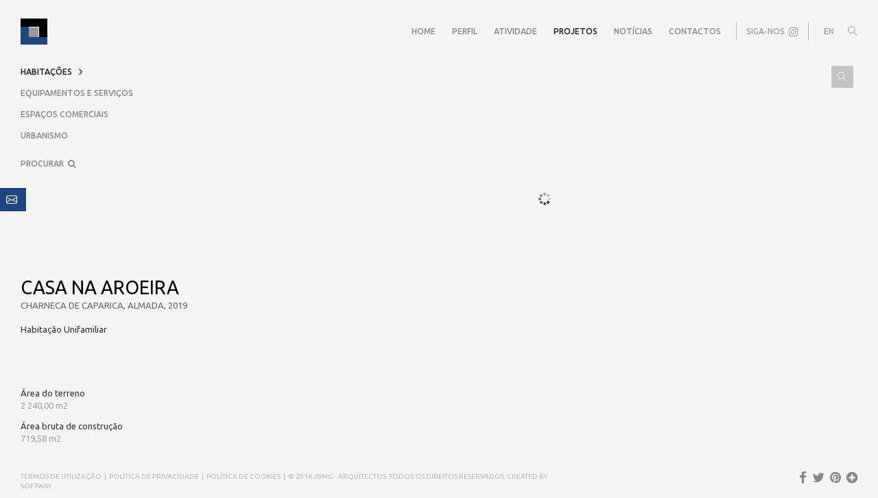

--- FILE ---
content_type: text/html; charset=utf-8
request_url: https://www.jbmg-arquitectos.pt/projetos/habitacoes/16/casa-na-aroeira/388/
body_size: 6089
content:
<!DOCTYPE html><html xmlns="http://www.w3.org/1999/xhtml" xmlns:og="http://opengraphprotocol.org/schema/" xmlns:fb="http://www.facebook.com/2008/fbml" version="XHTML+RDFa 1.0" xml:lang="pt" isolang="pt-PT">
<head>
    <meta http-equiv="Content-Type" content="text/html; charset=utf-8" lang="pt-PT" />
<title>Casa na Aroeira, Habitações, Projetos - JBMG - João Brandão e Margarida Gomes – Arquitectos Portugal, Lisboa, Sintra</title>
<meta http-equiv="title" content="Casa na Aroeira, Habitações, Projetos - JBMG - João Brandão e Margarida Gomes – Arquitectos Portugal, Lisboa, Sintra" />
<meta name="description" content="O atelier João Brandão - Margarida Gomes, Arquitectos, formado em 1998 dedica a sua atividade à execução de estudos e projetos na área dos serviços técnicos especializados de Arquitetura, Design e Consultadoria Técnica no âmbito da construção civil." />
<meta name="keywords" content="Projetos, Habitações,  jbmg, joão brandão, margarida gomes, arquitectos, atelier, arquitectura, projectos, construção civil, design, consultoria técnica, arquitectos sintra, portugal, lisboa" />
<meta name="copyright" content="Copyright 2016 JBMG . ARQUITECTOS. CREATED BY SOFTWAY." />
<meta name="language" content="PT" />
<meta http-equiv='imagetoolbar' content='no' />
<meta name="viewport" content="width=device-width, initial-scale=1, maximum-scale=1, user-scalable=no">
<meta http-equiv="X-UA-Compatible" content="IE=edge">
<link rel="shortcut icon" type="image/x-icon" href="/favicon.ico" />

<link rel="image_src" href="https://www.jbmg-arquitectos.pt/xms/img/1200x630/f79e6/emM9VDMmZmx0cltdPXVzbSZxPTkw/L08zbS8tME0zWnJTbS9vczFzTm5qZFNLN2ptL2tuamRTSzdqbXNSWjBNN1pLalNtLzR5elFzVVptWnNKWnNobmpTTW5aL3p0enRka3I.jpg" />

<link rel="alternate" hreflang="pt" href="/projetos/habitacoes/16/casa-na-aroeira/388/">
<link rel="alternate" hreflang="pt" href="/en/projects/housing/16/house-in-aroeira/388/">

<!-- Facebook -->
<meta property="og:title" content="Casa na Aroeira, Habitações, Projetos - JBMG - João Brandão e Margarida Gomes – Arquitectos Portugal, Lisboa, Sintra" />
<meta property="og:site_name" content="JBMG - João Brandão e Margarida Gomes – Arquitectos Portugal, Lisboa, Sintra" />
<meta property="og:image" content="https://www.jbmg-arquitectos.pt/xms/img/1200x630/f79e6/emM9VDMmZmx0cltdPXVzbSZxPTkw/L08zbS8tME0zWnJTbS9vczFzTm5qZFNLN2ptL2tuamRTSzdqbXNSWjBNN1pLalNtLzR5elFzVVptWnNKWnNobmpTTW5aL3p0enRka3I.jpg" />
<meta property="og:image:width" content="1024" />
<meta property="og:image:height" content="1024" />
<meta property="og:url" content="https://www.jbmg-arquitectos.pt/projetos/habitacoes/16/casa-na-aroeira/388/" />
<meta property="og:type" content="website" />
<meta property="og:description" content="O atelier João Brandão - Margarida Gomes, Arquitectos, formado em 1998 dedica a sua atividade à execução de estudos e projetos na área dos serviços técnicos especializados de Arquitetura, Design e Consultadoria Técnica no âmbito da construção civil." />

<link rel="stylesheet" href="/assets/css/vendor.css?b6390059f306257a3d7ff7242514e6a59b0a7b37">
<link rel="stylesheet" href="/assets/css/main.css?b6390059f306257a3d7ff7242514e6a59b0a7b37">

<!-- Icons -->
<link rel="shortcut icon" type="image/x-icon" href="/favicon.ico" />
<link rel="apple-touch-icon" href="/images/icons/iphone_57.png" />
<link rel="apple-touch-icon" sizes="72x72" href="/images/icons/ipad_72.png" />
<link rel="apple-touch-icon" sizes="114x114" href="/images/icons/iphone4_114.png" />
<link rel="apple-touch-icon" sizes="144x144" href="/images/icons/iphone_144.png" />

<script id="Cookiebot" src="https://consent.cookiebot.com/uc.js" data-cbid="6fcc5203-9e9c-46a8-9aba-c75b7d086d6c" data-blockingmode="auto" data-culture="PT" type="text/javascript"></script>
<div data-control="cookiebot">
<template data-marketing-cookies-disabled>
A funcionalidade de partilha está desativada porque os Cookies de Marketing foram bloqueados por si.
Para ativar esta funcionalidade edite o seu consentimento na página de Política de Cookies que está no rodapé do site em todas as páginas e ative os Cookies de Marketing.</p>
</template>
</div>
<!-- Fonts -->
<link rel="preconnect" href="https://fonts.googleapis.com">
<link rel="preconnect" href="https://fonts.gstatic.com" crossorigin>
<link href='https://fonts.googleapis.com/css?family=Ubuntu:400,500,500italic,300,400italic' rel="stylesheet preload dns-prefetch preconnect" type='text/css'>

<!--[if gte IE 9]>
<style type="text/css">
    .gallery-item {
        filter: none;
    }
</style>
<![endif]--></head>

<body>
    <!-- Google tag (gtag.js) -->
    <script async src="https://www.googletagmanager.com/gtag/js?id=G-5E4WR5XDRW"></script>
    <script>
        window.dataLayer = window.dataLayer || [];
        function gtag(){dataLayer.push(arguments);}
        gtag('js', new Date());

        gtag('config', 'G-5E4WR5XDRW');
    </script>
<div id="ie-compatibility-notification">
	<div class="ie-notification-container">
			<strong>Atenção, o seu browser está desactualizado.</strong><br />
		Para ter uma boa experiência de navegação recomendamos que utilize uma vers&atilde;o actualizada do Chrome, Firefox, Safari, Opera ou Internet Explorer.
		</div>
</div><div id="fw-main">

        
<div class="full-menu">
    <nav id="menu" class="menu">

        <ul>
            <li><a href="/">Home</a></li>
            <li><a href="/perfil/">Perfil</a></li>
            <li><a href="/atividade/">Atividade</a></li>
            <li class="active"><a href="/projetos/">Projetos</a></li>
            <li><a href="/noticias/">Notícias</a></li>
            <li><a href="/contactos/">Contactos</a></li>
            <li class="follow"><a href="https://www.instagram.com/jbmg.arquitectos/" target="_blank">Siga-nos &nbsp;<i class="fa fa-instagram"></i></a></li>
            <li class="lang">
				                    <a href="/en/projects/housing/16/house-in-aroeira/388/">English Version</a>
				            </li>
            <li class="search"><a href="/pesquisar-no-site/">Pesquisar no Site &nbsp;<i class="icon-lupa"></i></a></li>
        </ul>

    </nav>
</div>

<header>
    <nav class="navbar navbar-default navbar-static-top">
        <div class="container-fluid">
            <div class="navbar-header">
                <div id="nav-icon" class="navbar-toggle" data-target=".full-menu" aria-expanded="false">
                    <span></span>
                    <span></span>
                    <span></span>
                    <span></span>
                </div>
                <a class="navbar-brand" href="/">JBMG - Jo&atilde;o Brand&atilde;o e Margarida Gomes - Arquitectos</a>
            </div>
            <div class="navbar-collapse collapse">
                <div id="navbar">
                    <ul class="nav navbar-nav navbar-right">
                        <li class="hidden-sm"><a href="/">Home</a></li>
                        <li><a href="/perfil/">Perfil</a></li>
                        <li><a href="/atividade/">Atividade</a></li>
                        <li class="active"><a href="/projetos/">Projetos</a></li>
                        <li class="iphone-menu visible-xs">
                                                            <a  href="/projetos/habitacoes/16/">Habitações</a>
                                                            <a  href="/projetos/equipamentos-e-servicos/17/">Equipamentos e Serviços</a>
                                                            <a  href="/projetos/espacos-comerciais/18/">Espaços Comerciais</a>
                                                            <a  href="/projetos/urbanismo/19/">Urbanismo</a>
                                                    </li>
                        <li><a href="/noticias/">Notícias</a></li>
                        <li class="iphone-menu visible-xs">
                            <a href="/noticias/breves/">Breves</a>
                            <a href="/noticias/imprensa/">Imprensa</a>
                        </li>
                        <li><a href="/contactos/">Contactos</a></li>
                        <li class="lang visible-xs visible-ms">
							                                <a href="/en/projects/housing/16/house-in-aroeira/388/">English Version</a>
							                        </li>
                        <li class="visible-xs visible-ms"><a href="/pesquisar-no-site/">Pesquisar no Site &nbsp;<i class="icon-lupa"></i></a></li>
                        <li class="follow"><a href="https://www.instagram.com/jbmg.arquitectos/" target="_blank"><span class="hidden-sm">Siga-nos &nbsp;</span><i class="fa fa-lg fa-instagram"></i></a></li>
                        <li class="lang hidden-xs hidden-ms">
							                                <a href="/en/projects/housing/16/house-in-aroeira/388/">EN</a>
							                        </li>
                        <li class="search hidden-xs hidden-ms" style="width: 16px;">
                            <div class="sb-search" id="sb-search">
                                <form action="/pesquisar-no-site/" method="get">
                                    <input class="sb-search-input" placeholder="Procurar no site..." type="text" value="" name="f_kw" id="search">
                                    <input class="sb-search-submit" type="submit" value="">
                                    <a href="javascript:void(0);" class="sb-icon-search"><i class="icon-lupa"></i></a>
                                </form>
                            </div>
                        </li>
                    </ul>
                </div>
            </div>
        </div>
    </nav>
</header>
        <div class="content full-screen-toggle">
        <div class="container-fluid">

            <section class="relative">
                <div class="detail-info hidden-xs hidden-ms">
                                            <strong>Área do terreno</strong>
                        2 240,00 m2                                                                <strong>Área bruta de construção</strong>
                        719,58 m2                                    </div>
                <div class="row container-fixheight margin-bottom20">
                    <div class="col-sm-4 col-md-4 col-lg-3">
                        <div class="min-height400 fixheight relative">
                            <div class="hidden-xs hidden-ms">
    <div class="submenu-container fixtop">
        <ul class="nav nav-pills nav-stacked nav-submenu">
                                                <li class="active"><a href="/projetos/habitacoes/16/">Habitações</a></li>
                                    <li ><a href="/projetos/equipamentos-e-servicos/17/">Equipamentos e Serviços</a></li>
                                    <li ><a href="/projetos/espacos-comerciais/18/">Espaços Comerciais</a></li>
                                    <li ><a href="/projetos/urbanismo/19/">Urbanismo</a></li>
                                        <li class="search-btn relative">
                <a href="#collapseSearch" data-toggle="collapse" aria-expanded="false" aria-controls="collapseSearch">Procurar &nbsp;<i class="fa fa-search"></i></a>
                <div class="collapse search-container" id="collapseSearch">
                    <form action="/projetos/habitacoes/16/">
                        <div class="form-group">
                            <select class="form-control" name="f_year" onchange="this.form.submit()">
                                <option value="">Por ano</option>
                                                                    <option  value="1998">1998</option>
                                                                    <option  value="1999">1999</option>
                                                                    <option  value="2000">2000</option>
                                                                    <option  value="2001">2001</option>
                                                                    <option  value="2002">2002</option>
                                                                    <option  value="2003">2003</option>
                                                                    <option  value="2004">2004</option>
                                                                    <option  value="2005">2005</option>
                                                                    <option  value="2006">2006</option>
                                                                    <option  value="2007">2007</option>
                                                                    <option  value="2008">2008</option>
                                                                    <option  value="2009">2009</option>
                                                                    <option  value="2010">2010</option>
                                                                    <option  value="2011">2011</option>
                                                                    <option  value="2012">2012</option>
                                                                    <option  value="2013">2013</option>
                                                                    <option  value="2014">2014</option>
                                                                    <option  value="2015">2015</option>
                                                                    <option  value="2016">2016</option>
                                                                    <option  value="2017">2017</option>
                                                                    <option  value="2018">2018</option>
                                                                    <option  value="2019">2019</option>
                                                                    <option  value="2020">2020</option>
                                                                    <option  value="2021">2021</option>
                                                                    <option  value="2022">2022</option>
                                                                    <option  value="2023">2023</option>
                                                                    <option  value="2024">2024</option>
                                                                    <option  value="2025">2025</option>
                                                            </select>
                        </div>
                        <div class="form-group">
                            <input type="text" name="f_kw"  value="" class="form-control" placeholder="Palavra-chave"/>
                        </div>
                    </form>
                </div>
            </li>
        </ul>
    </div>

    		

        <div class="cta-holder cta-holder-detail">

            <a href="/contactos/?area_id=16&proj_id=388" class="btn btn-cta">
                <span>Contacte-nos</span>
                <i class="icon-svg">
                    <svg xmlns="http://www.w3.org/2000/svg" width="16" height="16" fill="currentColor" viewBox="0 0 16 16">
                        <path d="M0 4a2 2 0 0 1 2-2h12a2 2 0 0 1 2 2v8a2 2 0 0 1-2 2H2a2 2 0 0 1-2-2V4Zm2-1a1 1 0 0 0-1 1v.217l7 4.2 7-4.2V4a1 1 0 0 0-1-1H2Zm13 2.383-4.708 2.825L15 11.105V5.383Zm-.034 6.876-5.64-3.471L8 9.583l-1.326-.795-5.64 3.47A1 1 0 0 0 2 13h12a1 1 0 0 0 .966-.741ZM1 11.105l4.708-2.897L1 5.383v5.722Z"/>
                    </svg>
                </i>
            </a>
        </div>
    
</div>
                            <div class="visible-xs visible-ms">
    <div class="title-submenu-xs">
        <h2>Projetos</h2>
        <div class="dropdown">
            <a href="javascript:void(0);" id="dLabel" type="button" data-toggle="dropdown" aria-haspopup="true" aria-expanded="false">
                <h1>Habitações</h1>
            </a>
            <ul class="dropdown-menu" aria-labelledby="dLabel">
                                                            <li class="active"><a href="/projetos/habitacoes/16/">Habitações</a></li>
                                            <li ><a href="/projetos/equipamentos-e-servicos/17/">Equipamentos e Serviços</a></li>
                                            <li ><a href="/projetos/espacos-comerciais/18/">Espaços Comerciais</a></li>
                                            <li ><a href="/projetos/urbanismo/19/">Urbanismo</a></li>
                                                </ul>
        </div>
    </div>

</div>
                            <div class="visible-xs visible-ms">
                                <div class="detail-images">
                                    <div class="detail-gallery-xs royalSlider rsDefault">
                                                                                    <div class="rsContent">
                                                                                                <img src="https://www.jbmg-arquitectos.pt/xms/img/1600x/4dd76/cT05MCZmPXdlYnA/L08zbS8tME0zWnJTbS9vczFzTm5qZFNLN2ptL2tuamRTSzdqbXNSWjBNN1pLalNtLzR5elFzVVptWnNKWnNobmpTTW5aL3p0enRka3I.webp" class="rsImg" />
                                            </div>
                                                                                    <div class="rsContent">
                                                                                                <img src="https://www.jbmg-arquitectos.pt/xms/img/1600x/d6bfb/cT05MCZmPXdlYnA/L08zbS8tME0zWnJTbS9vczFzTm5qZFNLN2ptL2tuamRTSzdqbXNSWjBNN1pLalNtLzR5elFzVVptWnNKWnNobmpTTW5aL3o0dHp0ZGty.webp" class="rsImg" />
                                            </div>
                                                                                    <div class="rsContent">
                                                                                                <img src="https://www.jbmg-arquitectos.pt/xms/img/1600x/28295/cT05MCZmPXdlYnA/L08zbS8tME0zWnJTbS9vczFzTm5qZFNLN2ptL2tuamRTSzdqbXNSWjBNN1pLalNtLzR5elFzVVptWnNKWnNobmpTTW5aLzR0enRka3I.webp" class="rsImg" />
                                            </div>
                                                                                    <div class="rsContent">
                                                                                                <img src="https://www.jbmg-arquitectos.pt/xms/img/1600x/c0965/cT05MCZmPXdlYnA/L08zbS8tME0zWnJTbS9vczFzTm5qZFNLN2ptL2tuamRTSzdqbXNSWjBNN1pLalNtLzR5elFzVVptWnNKWnNobmpTTW5aL290enRka3I.webp" class="rsImg" />
                                            </div>
                                                                                    <div class="rsContent">
                                                                                                <img src="https://www.jbmg-arquitectos.pt/xms/img/1600x/47252/cT05MCZmPXdlYnA/L08zbS8tME0zWnJTbS9vczFzTm5qZFNLN2ptL2tuamRTSzdqbXNSWjBNN1pLalNtLzR5elFzVVptWnNKWnNobmpTTW5aLzZ0enRka3I.webp" class="rsImg" />
                                            </div>
                                                                                    <div class="rsContent">
                                                                                                <img src="https://www.jbmg-arquitectos.pt/xms/img/1600x/e34fb/cT05MCZmPXdlYnA/L08zbS8tME0zWnJTbS9vczFzTm5qZFNLN2ptL2tuamRTSzdqbXNSWjBNN1pLalNtLzR5elFzVVptWnNKWnNobmpTTW5aL1Z0enRka3I.webp" class="rsImg" />
                                            </div>
                                                                                    <div class="rsContent">
                                                                                                <img src="https://www.jbmg-arquitectos.pt/xms/img/1600x/1ce60/cT05MCZmPXdlYnA/L08zbS8tME0zWnJTbS9vczFzTm5qZFNLN2ptL2tuamRTSzdqbXNSWjBNN1pLalNtLzR5elFzVVptWnNKWnNobmpTTW5aLzV0enRka3I.webp" class="rsImg" />
                                            </div>
                                                                                    <div class="rsContent">
                                                                                                <img src="https://www.jbmg-arquitectos.pt/xms/img/1600x/c20f2/cT05MCZmPXdlYnA/L08zbS8tME0zWnJTbS9vczFzTm5qZFNLN2ptL2tuamRTSzdqbXNSWjBNN1pLalNtLzR5elFzVVptWnNKWnNobmpTTW5aL1F0enRka3I.webp" class="rsImg" />
                                            </div>
                                                                                    <div class="rsContent">
                                                                                                <img src="https://www.jbmg-arquitectos.pt/xms/img/1600x/2432e/cT05MCZmPXdlYnA/L08zbS8tME0zWnJTbS9vczFzTm5qZFNLN2ptL2tuamRTSzdqbXNSWjBNN1pLalNtLzR5elFzVVptWnNKWnNobmpTTW5aL3p5dHp0ZGty.webp" class="rsImg" />
                                            </div>
                                                                                    <div class="rsContent">
                                                                                                <img src="https://www.jbmg-arquitectos.pt/xms/img/1600x/fbb30/cT05MCZmPXdlYnA/L08zbS8tME0zWnJTbS9vczFzTm5qZFNLN2ptL2tuamRTSzdqbXNSWjBNN1pLalNtLzR5elFzVVptWnNKWnNobmpTTW5aL3pvdHp0ZGty.webp" class="rsImg" />
                                            </div>
                                                                                    <div class="rsContent">
                                                                                                <img src="https://www.jbmg-arquitectos.pt/xms/img/1600x/b0f7e/cT05MCZmPXdlYnA/L08zbS8tME0zWnJTbS9vczFzTm5qZFNLN2ptL2tuamRTSzdqbXNSWjBNN1pLalNtLzR5elFzVVptWnNKWnNobmpTTW5aL3pWdHp0ZGty.webp" class="rsImg" />
                                            </div>
                                                                                    <div class="rsContent">
                                                                                                <img src="https://www.jbmg-arquitectos.pt/xms/img/1600x/90011/cT05MCZmPXdlYnA/L08zbS8tME0zWnJTbS9vczFzTm5qZFNLN2ptL2tuamRTSzdqbXNSWjBNN1pLalNtLzR5elFzVVptWnNKWnNobmpTTW5aLzR6dHp0ZGty.webp" class="rsImg" />
                                            </div>
                                                                                    <div class="rsContent">
                                                                                                <img src="https://www.jbmg-arquitectos.pt/xms/img/1600x/98e3c/cT05MCZmPXdlYnA/L08zbS8tME0zWnJTbS9vczFzTm5qZFNLN2ptL2tuamRTSzdqbXNSWjBNN1pLalNtLzR5elFzVVptWnNKWnNobmpTTW5aLzRvdHp0ZGty.webp" class="rsImg" />
                                            </div>
                                                                                    <div class="rsContent">
                                                                                                <img src="https://www.jbmg-arquitectos.pt/xms/img/1600x/bb15c/cT05MCZmPXdlYnA/L08zbS8tME0zWnJTbS9vczFzTm5qZFNLN2ptL2tuamRTSzdqbXNSWjBNN1pLalNtLzR5elFzVVptWnNKWnNobmpTTW5aLzRWdHp0ZGty.webp" class="rsImg" />
                                            </div>
                                                                            </div>
                                </div>
                            </div>
                            <div class="detail-content scroll-pane hidden-xs hidden-ms">
                                <div class="paddings">
                                    <h1 class="h2">Casa na Aroeira</h1>
                                    <h2 class="subtitle margin-bottom20">Charneca de Caparica, Almada, 2019</h2>
                                    <div class="detail-text">
                                        <h3 class="text-subtitle">Habitação Unifamiliar</h3>
                                                                            </div>
                                </div>
                            </div>
                            <div class="detail-content visible-xs visible-ms">
                                <div class="paddings">
                                    <h1 class="h2">Casa na Aroeira</h1>
                                    <h2 class="subtitle margin-bottom20">Charneca de Caparica, Almada, 2019</h2>
                                    <div class="detail-text">
                                        <h3 class="text-subtitle">Habitação Unifamiliar</h3>
                                                                            </div>
                                </div>
                            </div>
                        </div>
                        <div class="detail-info visible-xs visible-ms">
                                                            <strong>Área do terreno</strong>
                                2 240,00 m2                                                                                        <strong>Área bruta de construção</strong>
                                719,58 m2                                                        <div class="btn-container margin-top30">
                                <a href="/contactos/?area_id=16&proj_id=388" class="btn btn-cta">
                                    <span>Contacte-nos</span>
                                    <i class="icon-svg">
                                        <svg xmlns="http://www.w3.org/2000/svg" width="16" height="16" fill="currentColor" viewBox="0 0 16 16">
                                            <path d="M0 4a2 2 0 0 1 2-2h12a2 2 0 0 1 2 2v8a2 2 0 0 1-2 2H2a2 2 0 0 1-2-2V4Zm2-1a1 1 0 0 0-1 1v.217l7 4.2 7-4.2V4a1 1 0 0 0-1-1H2Zm13 2.383-4.708 2.825L15 11.105V5.383Zm-.034 6.876-5.64-3.471L8 9.583l-1.326-.795-5.64 3.47A1 1 0 0 0 2 13h12a1 1 0 0 0 .966-.741ZM1 11.105l4.708-2.897L1 5.383v5.722Z"/>
                                        </svg>
                                    </i>
                                </a>
                            </div>
                        </div>
                    </div>
                    <div class="col-sm-8 col-md-8 col-lg-9 hidden-xs hidden-ms">
                        <div class="detail-images fixheight">
                            <div class="detail-gallery royalSlider rsDefault">
                                                                    <div class="rsContent">
                                                                                <img src="https://www.jbmg-arquitectos.pt/xms/img/1600x/4dd76/cT05MCZmPXdlYnA/L08zbS8tME0zWnJTbS9vczFzTm5qZFNLN2ptL2tuamRTSzdqbXNSWjBNN1pLalNtLzR5elFzVVptWnNKWnNobmpTTW5aL3p0enRka3I.webp" data-rsTmb="https://www.jbmg-arquitectos.pt/xms/img/300x245/03b0f/emM9VDMmZmx0cltdPXVzbSZxPTkwJmY9d2VicA/L08zbS8tME0zWnJTbS9vczFzTm5qZFNLN2ptL2tuamRTSzdqbXNSWjBNN1pLalNtLzR5elFzVVptWnNKWnNobmpTTW5aL3p0enRka3I.webp" class="rsImg" />
                                    </div>
                                                                    <div class="rsContent">
                                                                                <img src="https://www.jbmg-arquitectos.pt/xms/img/1600x/d6bfb/cT05MCZmPXdlYnA/L08zbS8tME0zWnJTbS9vczFzTm5qZFNLN2ptL2tuamRTSzdqbXNSWjBNN1pLalNtLzR5elFzVVptWnNKWnNobmpTTW5aL3o0dHp0ZGty.webp" data-rsTmb="https://www.jbmg-arquitectos.pt/xms/img/300x245/e90e6/emM9VDMmZmx0cltdPXVzbSZxPTkwJmY9d2VicA/L08zbS8tME0zWnJTbS9vczFzTm5qZFNLN2ptL2tuamRTSzdqbXNSWjBNN1pLalNtLzR5elFzVVptWnNKWnNobmpTTW5aL3o0dHp0ZGty.webp" class="rsImg" />
                                    </div>
                                                                    <div class="rsContent">
                                                                                <img src="https://www.jbmg-arquitectos.pt/xms/img/1600x/28295/cT05MCZmPXdlYnA/L08zbS8tME0zWnJTbS9vczFzTm5qZFNLN2ptL2tuamRTSzdqbXNSWjBNN1pLalNtLzR5elFzVVptWnNKWnNobmpTTW5aLzR0enRka3I.webp" data-rsTmb="https://www.jbmg-arquitectos.pt/xms/img/300x245/089d0/emM9VDMmZmx0cltdPXVzbSZxPTkwJmY9d2VicA/L08zbS8tME0zWnJTbS9vczFzTm5qZFNLN2ptL2tuamRTSzdqbXNSWjBNN1pLalNtLzR5elFzVVptWnNKWnNobmpTTW5aLzR0enRka3I.webp" class="rsImg" />
                                    </div>
                                                                    <div class="rsContent">
                                                                                <img src="https://www.jbmg-arquitectos.pt/xms/img/1600x/c0965/cT05MCZmPXdlYnA/L08zbS8tME0zWnJTbS9vczFzTm5qZFNLN2ptL2tuamRTSzdqbXNSWjBNN1pLalNtLzR5elFzVVptWnNKWnNobmpTTW5aL290enRka3I.webp" data-rsTmb="https://www.jbmg-arquitectos.pt/xms/img/300x245/2ee12/emM9VDMmZmx0cltdPXVzbSZxPTkwJmY9d2VicA/L08zbS8tME0zWnJTbS9vczFzTm5qZFNLN2ptL2tuamRTSzdqbXNSWjBNN1pLalNtLzR5elFzVVptWnNKWnNobmpTTW5aL290enRka3I.webp" class="rsImg" />
                                    </div>
                                                                    <div class="rsContent">
                                                                                <img src="https://www.jbmg-arquitectos.pt/xms/img/1600x/47252/cT05MCZmPXdlYnA/L08zbS8tME0zWnJTbS9vczFzTm5qZFNLN2ptL2tuamRTSzdqbXNSWjBNN1pLalNtLzR5elFzVVptWnNKWnNobmpTTW5aLzZ0enRka3I.webp" data-rsTmb="https://www.jbmg-arquitectos.pt/xms/img/300x245/2ec86/emM9VDMmZmx0cltdPXVzbSZxPTkwJmY9d2VicA/L08zbS8tME0zWnJTbS9vczFzTm5qZFNLN2ptL2tuamRTSzdqbXNSWjBNN1pLalNtLzR5elFzVVptWnNKWnNobmpTTW5aLzZ0enRka3I.webp" class="rsImg" />
                                    </div>
                                                                    <div class="rsContent">
                                                                                <img src="https://www.jbmg-arquitectos.pt/xms/img/1600x/e34fb/cT05MCZmPXdlYnA/L08zbS8tME0zWnJTbS9vczFzTm5qZFNLN2ptL2tuamRTSzdqbXNSWjBNN1pLalNtLzR5elFzVVptWnNKWnNobmpTTW5aL1Z0enRka3I.webp" data-rsTmb="https://www.jbmg-arquitectos.pt/xms/img/300x245/5610d/emM9VDMmZmx0cltdPXVzbSZxPTkwJmY9d2VicA/L08zbS8tME0zWnJTbS9vczFzTm5qZFNLN2ptL2tuamRTSzdqbXNSWjBNN1pLalNtLzR5elFzVVptWnNKWnNobmpTTW5aL1Z0enRka3I.webp" class="rsImg" />
                                    </div>
                                                                    <div class="rsContent">
                                                                                <img src="https://www.jbmg-arquitectos.pt/xms/img/1600x/1ce60/cT05MCZmPXdlYnA/L08zbS8tME0zWnJTbS9vczFzTm5qZFNLN2ptL2tuamRTSzdqbXNSWjBNN1pLalNtLzR5elFzVVptWnNKWnNobmpTTW5aLzV0enRka3I.webp" data-rsTmb="https://www.jbmg-arquitectos.pt/xms/img/300x245/09cd1/emM9VDMmZmx0cltdPXVzbSZxPTkwJmY9d2VicA/L08zbS8tME0zWnJTbS9vczFzTm5qZFNLN2ptL2tuamRTSzdqbXNSWjBNN1pLalNtLzR5elFzVVptWnNKWnNobmpTTW5aLzV0enRka3I.webp" class="rsImg" />
                                    </div>
                                                                    <div class="rsContent">
                                                                                <img src="https://www.jbmg-arquitectos.pt/xms/img/1600x/c20f2/cT05MCZmPXdlYnA/L08zbS8tME0zWnJTbS9vczFzTm5qZFNLN2ptL2tuamRTSzdqbXNSWjBNN1pLalNtLzR5elFzVVptWnNKWnNobmpTTW5aL1F0enRka3I.webp" data-rsTmb="https://www.jbmg-arquitectos.pt/xms/img/300x245/9feb8/emM9VDMmZmx0cltdPXVzbSZxPTkwJmY9d2VicA/L08zbS8tME0zWnJTbS9vczFzTm5qZFNLN2ptL2tuamRTSzdqbXNSWjBNN1pLalNtLzR5elFzVVptWnNKWnNobmpTTW5aL1F0enRka3I.webp" class="rsImg" />
                                    </div>
                                                                    <div class="rsContent">
                                                                                <img src="https://www.jbmg-arquitectos.pt/xms/img/1600x/2432e/cT05MCZmPXdlYnA/L08zbS8tME0zWnJTbS9vczFzTm5qZFNLN2ptL2tuamRTSzdqbXNSWjBNN1pLalNtLzR5elFzVVptWnNKWnNobmpTTW5aL3p5dHp0ZGty.webp" data-rsTmb="https://www.jbmg-arquitectos.pt/xms/img/300x245/af3e9/emM9VDMmZmx0cltdPXVzbSZxPTkwJmY9d2VicA/L08zbS8tME0zWnJTbS9vczFzTm5qZFNLN2ptL2tuamRTSzdqbXNSWjBNN1pLalNtLzR5elFzVVptWnNKWnNobmpTTW5aL3p5dHp0ZGty.webp" class="rsImg" />
                                    </div>
                                                                    <div class="rsContent">
                                                                                <img src="https://www.jbmg-arquitectos.pt/xms/img/1600x/fbb30/cT05MCZmPXdlYnA/L08zbS8tME0zWnJTbS9vczFzTm5qZFNLN2ptL2tuamRTSzdqbXNSWjBNN1pLalNtLzR5elFzVVptWnNKWnNobmpTTW5aL3pvdHp0ZGty.webp" data-rsTmb="https://www.jbmg-arquitectos.pt/xms/img/300x245/eb16e/emM9VDMmZmx0cltdPXVzbSZxPTkwJmY9d2VicA/L08zbS8tME0zWnJTbS9vczFzTm5qZFNLN2ptL2tuamRTSzdqbXNSWjBNN1pLalNtLzR5elFzVVptWnNKWnNobmpTTW5aL3pvdHp0ZGty.webp" class="rsImg" />
                                    </div>
                                                                    <div class="rsContent">
                                                                                <img src="https://www.jbmg-arquitectos.pt/xms/img/1600x/b0f7e/cT05MCZmPXdlYnA/L08zbS8tME0zWnJTbS9vczFzTm5qZFNLN2ptL2tuamRTSzdqbXNSWjBNN1pLalNtLzR5elFzVVptWnNKWnNobmpTTW5aL3pWdHp0ZGty.webp" data-rsTmb="https://www.jbmg-arquitectos.pt/xms/img/300x245/8a077/emM9VDMmZmx0cltdPXVzbSZxPTkwJmY9d2VicA/L08zbS8tME0zWnJTbS9vczFzTm5qZFNLN2ptL2tuamRTSzdqbXNSWjBNN1pLalNtLzR5elFzVVptWnNKWnNobmpTTW5aL3pWdHp0ZGty.webp" class="rsImg" />
                                    </div>
                                                                    <div class="rsContent">
                                                                                <img src="https://www.jbmg-arquitectos.pt/xms/img/1600x/90011/cT05MCZmPXdlYnA/L08zbS8tME0zWnJTbS9vczFzTm5qZFNLN2ptL2tuamRTSzdqbXNSWjBNN1pLalNtLzR5elFzVVptWnNKWnNobmpTTW5aLzR6dHp0ZGty.webp" data-rsTmb="https://www.jbmg-arquitectos.pt/xms/img/300x245/4c7cb/emM9VDMmZmx0cltdPXVzbSZxPTkwJmY9d2VicA/L08zbS8tME0zWnJTbS9vczFzTm5qZFNLN2ptL2tuamRTSzdqbXNSWjBNN1pLalNtLzR5elFzVVptWnNKWnNobmpTTW5aLzR6dHp0ZGty.webp" class="rsImg" />
                                    </div>
                                                                    <div class="rsContent">
                                                                                <img src="https://www.jbmg-arquitectos.pt/xms/img/1600x/98e3c/cT05MCZmPXdlYnA/L08zbS8tME0zWnJTbS9vczFzTm5qZFNLN2ptL2tuamRTSzdqbXNSWjBNN1pLalNtLzR5elFzVVptWnNKWnNobmpTTW5aLzRvdHp0ZGty.webp" data-rsTmb="https://www.jbmg-arquitectos.pt/xms/img/300x245/0d71d/emM9VDMmZmx0cltdPXVzbSZxPTkwJmY9d2VicA/L08zbS8tME0zWnJTbS9vczFzTm5qZFNLN2ptL2tuamRTSzdqbXNSWjBNN1pLalNtLzR5elFzVVptWnNKWnNobmpTTW5aLzRvdHp0ZGty.webp" class="rsImg" />
                                    </div>
                                                                    <div class="rsContent">
                                                                                <img src="https://www.jbmg-arquitectos.pt/xms/img/1600x/bb15c/cT05MCZmPXdlYnA/L08zbS8tME0zWnJTbS9vczFzTm5qZFNLN2ptL2tuamRTSzdqbXNSWjBNN1pLalNtLzR5elFzVVptWnNKWnNobmpTTW5aLzRWdHp0ZGty.webp" data-rsTmb="https://www.jbmg-arquitectos.pt/xms/img/300x245/9c447/emM9VDMmZmx0cltdPXVzbSZxPTkwJmY9d2VicA/L08zbS8tME0zWnJTbS9vczFzTm5qZFNLN2ptL2tuamRTSzdqbXNSWjBNN1pLalNtLzR5elFzVVptWnNKWnNobmpTTW5aLzRWdHp0ZGty.webp" class="rsImg" />
                                    </div>
                                                            </div>
                        </div>
                    </div>
                </div>
            </section>

        </div>
    </div>

        <footer>
    <div class="container-fluid">
        <div class="row">
            <div class="col-xs-12 visible-xs visible-ms">
                <div class="share" data-share>
    <a href="javascript:void(0)" class="addthis_button_facebook"><i class="fa fa-facebook-f"></i></a>
    <a href="javascript:void(0)" class="addthis_button_twitter"><i class="fa fa-twitter"></i></a>
    <a href="javascript:void(0)" class="addthis_button_pinterest_share"><i class="fa fa-pinterest"></i></a>
    <a href="javascript:void(0)" class="addthis_button_compact"><i class="fa fa-plus-circle"></i></a>
</div>            </div>
            <div class="col-xs-12 col-sm-8">
                <div class="copyright">
                    <a href="/termos-de-utilizacao/">Termos de Utilização</a> &nbsp;|&nbsp;
                    <a href="/politica-de-privacidade/">Política de Privacidade</a> &nbsp;|&nbsp;
                    <a href="/politica-de-cookies/">Política de Cookies</a> &nbsp;|&nbsp;
                    &copy; 2016 JBMG - Arquitectos. Todos os direitos reservados.<br class="visible-ms visible-xs visible-md"> Created by <a href="http://www.softway.pt" target="_blank" title="SOFTWAY">SOFTWAY</a>.
                </div>
            </div>
            <div class="col-sm-4 hidden-xs hidden-ms">
                <div class="share" data-share>
    <a href="javascript:void(0)" class="addthis_button_facebook"><i class="fa fa-facebook-f"></i></a>
    <a href="javascript:void(0)" class="addthis_button_twitter"><i class="fa fa-twitter"></i></a>
    <a href="javascript:void(0)" class="addthis_button_pinterest_share"><i class="fa fa-pinterest"></i></a>
    <a href="javascript:void(0)" class="addthis_button_compact"><i class="fa fa-plus-circle"></i></a>
</div>            </div>
        </div>
    </div>
</footer>
</div>
<div class="modal fade" id="modalVideo" tabindex="-1" role="dialog">
    <div class="modal-dialog">
        <div class="modal-content">
            <div class="modal-header">
                <button type="button" class="close" data-dismiss="modal" aria-label="Close"><span aria-hidden="true">&times;</span></button>
                <h4 class="modal-title">JBMG - Media</h4>
            </div>
            <div class="modal-body">
                <!-- 16:9 aspect ratio -->
                <div class="embed-responsive embed-responsive-16by9 video-container">
                </div>
            </div>
        </div>
    </div>
</div>

<script src="/assets/js/vendor.js?b6390059f306257a3d7ff7242514e6a59b0a7b37"></script>
<script src="/assets/js/main.js?b6390059f306257a3d7ff7242514e6a59b0a7b37"></script>

<script src="/assets/languages/PT/lang.js?b6390059f306257a3d7ff7242514e6a59b0a7b37"></script>

    <script type="text/javascript">
        var addthis_config = {ui_language: 'pt', ui_click: true};
        addthis_config.data_track_addressbar = false;
        addthis_config.data_track_clickback = false;
    </script>
    <script type="text/javascript" src="//s7.addthis.com/js/250/addthis_widget.js#pubid=ra-57724a6e333747b1"></script>

<script>
    </script>

<script type="text/javascript">

    $(document).ready(function($) {

        $('.detail-gallery').royalSlider({
            autoHeight: false,
            arrowsNav: false,
            imageScaleMode: 'fill',
            slidesSpacing: 0,
            fadeinLoadedSlide: false,
            controlNavigationSpacing: 0,
            controlNavigation: 'thumbnails',
            numImagesToPreload: 1,
            autoPlay: {
                enabled: true,
                pauseOnHover: true,
                delay: 6000
            },
            thumbs: {
                spacing: 8,
                firstMargin: false,
                arrowsAutoHide: true,
                fitInViewport: false,
                autoCenter: false
            },
            fullscreen: {
                enabled: true,
                nativeFS: false
            },
            loop: true,
            loopRewind: false,
            keyboardNavEnabled: true,
            usePreloader: true
        });

        $('.detail-gallery-xs').royalSlider({
            autoHeight: false,
            arrowsNav: false,
            arrowsNavAutoHide: false,
            imageScaleMode: 'fill',
            slidesSpacing: 0,
            fadeinLoadedSlide: false,
            controlNavigationSpacing: 0,
            controlNavigation: 'none',
            numImagesToPreload: 1,
            autoPlay: {
                enabled: true,
                pauseOnHover: true,
                delay: 6000
            },
            fullscreen: {
                enabled: true,
                nativeFS: false
            },
            loop: true,
            loopRewind: false,
            keyboardNavEnabled: true,
            usePreloader: true,
            //numImagesToPreload: 2,
            video: {
                autoHideBlocks: true
            }
        });
    });


    $(window).resize( scrollFixHeight );

    $(function()
    {
        $('.scroll-pane').jScrollPane();
    });

    $(window).load(function(){
        $('.detail-gallery').css('visibility','visible');
        $('.detail-gallery-xs').css('visibility','visible');
        $('.royalSlider').each(function() {
            $(this).sw_rs_fullscreen();

            var $slider = $(this).data('royalSlider');
            var $fullScreenToggle = $('.full-screen-toggle');

            $slider.ev.on('rsEnterFullscreen', function() {
                $fullScreenToggle.addClass('open');
            });
            $slider.ev.on('rsExitFullscreen', function() {
                $fullScreenToggle.removeClass('open');
            });
        });
    });
</script>

</body>
</html>

--- FILE ---
content_type: application/javascript
request_url: https://www.jbmg-arquitectos.pt/assets/js/vendor.js?b6390059f306257a3d7ff7242514e6a59b0a7b37
body_size: 99750
content:
function onDocumentReady(t){initLinkable(t),initNavbarDropdown(t),initSwGaTrackable(t)}function initLinkable(t){$(".linkable",t).sw_linkable()}function initNavbarDropdown(t){$(".navbar-collapse li.dropdown",t).hover(function(){$(this).addClass("open").find("ul:first").stop(!0,!0).hide().slideDown("fast")},function(){$(this).removeClass("open").find("ul:first").stop(!0,!0).slideUp("fast")}),$(".navbar-collapse li.dropdown li",t).unbind("mouseover").unbind("mouseout")}function initSwGaTrackable(t){$(".sw-ga-trackable",t).sw_ga_trackable(),$(".sw-ga-track",t).sw_ga_track()}function onWindowResize(){if($("#gallery-slider").length>0){var t=$("#gallery-slider").data("royalSlider");t&&setTimeout(function(){t.updateSliderSize(!0)},20)}clearTimeout(window.doNormalizeHeight),window.doNormalizeHeight=setTimeout(function(){$(".container-fixheight").each(function(){$(".fixheight",this).sw_normalize_height()})},100)}function isXmsCookieSet(){return"true"==$.cookie(xmsCookieKey)}function setXmsCookie(){jQuery.cookie(xmsCookieKey,!0,{expires:expireDays,path:"/"})}function processFormValidations(t){if(t.elements.F_CRC&&t.elements.F_TSTP){var e=t.elements.F_CRC.value+t.elements.F_TSTP.value;$(t).append('<input type="hidden" name="F_JSCRC" value="'+e+'" />')}return $(t).append('<input type="hidden" name="jsValid" value="1" />'),!0}function validateFilterDefault(e,i){var n=$('INPUT[name="f_kw"]',e);if(n.length&&n.val()==n.attr("title")&&n.val(""),i){var r=!0;if($("INPUT[type=text], SELECT",e).each(function(){$(this).val()&&$(this).attr("name")&&(r=!1)}),$("INPUT[checked]",e).length&&(r=!1),r)return n.val(n.attr("title")),alert(t("Escolha uma opção de filtragem.")),!1}return $("INPUT, SELECT",e).each(function(){$(this).val()||$(this).removeAttr("name")}),!0}function submitFilter(t,e){if(!validateFilterDefault($(t).parents("FORM").get(0),e))return!1;t.form.submit()}function initBootstrapValidator(e,i){if($(e).length){var n={message:t("Este valor não é válido."),feedbackIcons:{valid:"fa fa-check",invalid:"fa fa-times",validating:"fa fa-refresh"}};$.extend(!0,n,i),$(e).bootstrapValidator(n).on("error.validator.bv",function(t,e){$(".message-container").fadeIn(250),e.element.data("bv.messages").find('.help-block[data-bv-for="'+e.field+'"]').hide().filter('[data-bv-validator="'+e.validator+'"]').show()}).on("success.form.bv",function(t){return $(".message-container").fadeOut(250),processFormValidations(t.target),$(this).hasClass("sw-ga-track")&&$(this).sw_ga_track(!0),!0})}}function initIE10Stuff(){if(navigator.userAgent.match(/IEMobile\/10\.0/)){var t=document.createElement("style");t.appendChild(document.createTextNode("@-ms-viewport{width:auto!important}")),document.querySelector("head").appendChild(t)}}function initResize(){if("function"!=typeof onWindowResize)return!0;onWindowResize(),$(window).resize(onWindowResize)}function scrollToAnchor(t,e,i){var n=$("[name='"+t+"']");{if(0!==n.length)return scrollToElement(n,e,i);console.log("anchor not found")}}function scrollToElement(t,e,i,n){if(jQuery.prototype.isPrototypeOf(t)||(t=$("#"+t)),0!==t.length){var r=$("html,body");if(r.is(":animated"))return!1;e=parseInt(e),isNaN(e)&&(e=0);var s=t.offset().top-e;if($(window).scrollTop()==s)return!1;i=parseInt(i),isNaN(i)&&(i=550),r.animate({scrollTop:s},i,null,n)}else console.log("element not found")}function isXS(){return $(".is-xs:visible").length>0}function isMS(){return $(".is-ms:visible").length>0}function is_touch_device(){try{return document.createEvent("TouchEvent"),!0}catch(t){return!1}}function validateForm(t,e){$("#"+t).length&&initBootstrapValidator("#"+t,e)}function gmapsAddMarker(t,e,i,n,r,s){void 0==r&&(r="/images/icons/gmaps.png"),void 0==s&&(s=!1);var a=new google.maps.LatLng(e,i);return new google.maps.Marker({position:a,title:n,map:t,icon:r,draggable:s})}function initGMaps(t,e,i,n,r){var s=new google.maps.LatLng(e,i);void 0==n&&(n=15);var a={zoom:n,center:s,mapTypeControl:!0,panControl:!1,streetViewControl:!1,scrollwheel:!1,zoomControl:!0,draggable:!1,zoomControlOptions:{style:google.maps.ZoomControlStyle.SMALL,position:google.maps.ControlPosition.LEFT_TOP}},o=$.extend({},a,r),l=new google.maps.Map(document.getElementById(t),o);return l.setCenter(s,2),l}function sw_enable_media_size(){$("body").append('<span class="visible-xs is-xs visible-ms is-ms"></span>')}function sprintf(){var t=arguments,e=0,i=function(t,e,i,n){i||(i=" ");var r=t.length>=e?"":Array(1+e-t.length>>>0).join(i);return n?t+r:r+t},n=function(t,e,n,r,s,a){var o=r-t.length;return o>0&&(t=n||!s?i(t,r,a,n):t.slice(0,e.length)+i("",o,"0",!0)+t.slice(e.length)),t},r=function(t,e,r,s,a,o,l){var d=t>>>0;return r=r&&d&&{2:"0b",8:"0",16:"0x"}[e]||"",t=r+i(d.toString(e),o||0,"0",!1),n(t,r,s,a,l)},s=function(t,e,i,r,s,a){return null!=r&&(t=t.slice(0,r)),n(t,"",e,i,s,a)};return t[e++].replace(/%%|%(\d+\$)?([-+\'#0 ]*)(\*\d+\$|\*|\d+)?(\.(\*\d+\$|\*|\d+))?([scboxXuidfegEG])/g,function(a,o,l,d,u,c,f){var h,p,m,v,g;if("%%"==a)return"%";for(var b=!1,y="",_=!1,w=!1,S=" ",x=l.length,A=0;l&&A<x;A++)switch(l.charAt(A)){case" ":y=" ";break;case"+":y="+";break;case"-":b=!0;break;case"'":S=l.charAt(A+1);break;case"0":_=!0;break;case"#":w=!0}if((d=d?"*"==d?+t[e++]:"*"==d.charAt(0)?+t[d.slice(1,-1)]:+d:0)<0&&(d=-d,b=!0),!isFinite(d))throw new Error("sprintf: (minimum-)width must be finite");switch(c=c?"*"==c?+t[e++]:"*"==c.charAt(0)?+t[c.slice(1,-1)]:+c:"fFeE".indexOf(f)>-1?6:"d"==f?0:void 0,g=o?t[o.slice(0,-1)]:t[e++],f){case"s":return s(String(g),b,d,c,_,S);case"c":return s(String.fromCharCode(+g),b,d,c,_);case"b":return r(g,2,w,b,d,c,_);case"o":return r(g,8,w,b,d,c,_);case"x":return r(g,16,w,b,d,c,_);case"X":return r(g,16,w,b,d,c,_).toUpperCase();case"u":return r(g,10,w,b,d,c,_);case"i":case"d":return h=parseInt(+g,10),p=h<0?"-":y,g=p+i(String(Math.abs(h)),c,"0",!1),n(g,p,b,d,_);case"e":case"E":case"f":case"F":case"g":case"G":return h=+g,p=h<0?"-":y,m=["toExponential","toFixed","toPrecision"]["efg".indexOf(f.toLowerCase())],v=["toString","toUpperCase"]["eEfFgG".indexOf(f)%2],g=p+Math.abs(h)[m](c),n(g,p,b,d,_)[v]();default:return a}})}function vsprintf(t,e){return this.sprintf.apply(this,[t].concat(e))}function t(t,e){return"undefined"==typeof _lang?t:void 0!==_lang[t]?vsprintf(_lang[t],e):vsprintf(t,e)}if(function(t,e){"object"==typeof module&&"object"==typeof module.exports?module.exports=t.document?e(t,!0):function(t){if(!t.document)throw new Error("jQuery requires a window with a document");return e(t)}:e(t)}("undefined"!=typeof window?window:this,function(t,e){function i(t){var e=!!t&&"length"in t&&t.length,i=ct.type(t);return"function"!==i&&!ct.isWindow(t)&&("array"===i||0===e||"number"==typeof e&&e>0&&e-1 in t)}function n(t,e,i){if(ct.isFunction(e))return ct.grep(t,function(t,n){return!!e.call(t,n,t)!==i});if(e.nodeType)return ct.grep(t,function(t){return t===e!==i});if("string"==typeof e){if(wt.test(e))return ct.filter(e,t,i);e=ct.filter(e,t)}return ct.grep(t,function(t){return ct.inArray(t,e)>-1!==i})}function r(t,e){do{t=t[e]}while(t&&1!==t.nodeType);return t}function s(t){var e={};return ct.each(t.match(Ct)||[],function(t,i){e[i]=!0}),e}function a(){it.addEventListener?(it.removeEventListener("DOMContentLoaded",o),t.removeEventListener("load",o)):(it.detachEvent("onreadystatechange",o),t.detachEvent("onload",o))}function o(){(it.addEventListener||"load"===t.event.type||"complete"===it.readyState)&&(a(),ct.ready())}function l(t,e,i){if(void 0===i&&1===t.nodeType){var n="data-"+e.replace(Nt,"-$1").toLowerCase();if("string"==typeof(i=t.getAttribute(n))){try{i="true"===i||"false"!==i&&("null"===i?null:+i+""===i?+i:$t.test(i)?ct.parseJSON(i):i)}catch(t){}ct.data(t,e,i)}else i=void 0}return i}function d(t){var e;for(e in t)if(("data"!==e||!ct.isEmptyObject(t[e]))&&"toJSON"!==e)return!1;return!0}function u(t,e,i,n){if(It(t)){var r,s,a=ct.expando,o=t.nodeType,l=o?ct.cache:t,d=o?t[a]:t[a]&&a;if(d&&l[d]&&(n||l[d].data)||void 0!==i||"string"!=typeof e)return d||(d=o?t[a]=et.pop()||ct.guid++:a),l[d]||(l[d]=o?{}:{toJSON:ct.noop}),"object"!=typeof e&&"function"!=typeof e||(n?l[d]=ct.extend(l[d],e):l[d].data=ct.extend(l[d].data,e)),s=l[d],n||(s.data||(s.data={}),s=s.data),void 0!==i&&(s[ct.camelCase(e)]=i),"string"==typeof e?null==(r=s[e])&&(r=s[ct.camelCase(e)]):r=s,r}}function c(t,e,i){if(It(t)){var n,r,s=t.nodeType,a=s?ct.cache:t,o=s?t[ct.expando]:ct.expando;if(a[o]){if(e&&(n=i?a[o]:a[o].data)){r=(e=ct.isArray(e)?e.concat(ct.map(e,ct.camelCase)):e in n?[e]:(e=ct.camelCase(e))in n?[e]:e.split(" ")).length;for(;r--;)delete n[e[r]];if(i?!d(n):!ct.isEmptyObject(n))return}(i||(delete a[o].data,d(a[o])))&&(s?ct.cleanData([t],!0):ut.deleteExpando||a!=a.window?delete a[o]:a[o]=void 0)}}}function f(t,e,i,n){var r,s=1,a=20,o=n?function(){return n.cur()}:function(){return ct.css(t,e,"")},l=o(),d=i&&i[3]||(ct.cssNumber[e]?"":"px"),u=(ct.cssNumber[e]||"px"!==d&&+l)&&jt.exec(ct.css(t,e));if(u&&u[3]!==d){d=d||u[3],i=i||[],u=+l||1;do{u/=s=s||".5",ct.style(t,e,u+d)}while(s!==(s=o()/l)&&1!==s&&--a)}return i&&(u=+u||+l||0,r=i[1]?u+(i[1]+1)*i[2]:+i[2],n&&(n.unit=d,n.start=u,n.end=r)),r}function h(t){var e=Rt.split("|"),i=t.createDocumentFragment();if(i.createElement)for(;e.length;)i.createElement(e.pop());return i}function p(t,e){var i,n,r=0,s=void 0!==t.getElementsByTagName?t.getElementsByTagName(e||"*"):void 0!==t.querySelectorAll?t.querySelectorAll(e||"*"):void 0;if(!s)for(s=[],i=t.childNodes||t;null!=(n=i[r]);r++)!e||ct.nodeName(n,e)?s.push(n):ct.merge(s,p(n,e));return void 0===e||e&&ct.nodeName(t,e)?ct.merge([t],s):s}function m(t,e){for(var i,n=0;null!=(i=t[n]);n++)ct._data(i,"globalEval",!e||ct._data(e[n],"globalEval"))}function v(t){Mt.test(t.type)&&(t.defaultChecked=t.checked)}function g(t,e,i,n,r){for(var s,a,o,l,d,u,c,f=t.length,g=h(e),b=[],y=0;y<f;y++)if((a=t[y])||0===a)if("object"===ct.type(a))ct.merge(b,a.nodeType?[a]:a);else if(zt.test(a)){for(l=l||g.appendChild(e.createElement("div")),d=(Ot.exec(a)||["",""])[1].toLowerCase(),c=Ht[d]||Ht._default,l.innerHTML=c[1]+ct.htmlPrefilter(a)+c[2],s=c[0];s--;)l=l.lastChild;if(!ut.leadingWhitespace&&Bt.test(a)&&b.push(e.createTextNode(Bt.exec(a)[0])),!ut.tbody)for(s=(a="table"!==d||qt.test(a)?"<table>"!==c[1]||qt.test(a)?0:l:l.firstChild)&&a.childNodes.length;s--;)ct.nodeName(u=a.childNodes[s],"tbody")&&!u.childNodes.length&&a.removeChild(u);for(ct.merge(b,l.childNodes),l.textContent="";l.firstChild;)l.removeChild(l.firstChild);l=g.lastChild}else b.push(e.createTextNode(a));for(l&&g.removeChild(l),ut.appendChecked||ct.grep(p(b,"input"),v),y=0;a=b[y++];)if(n&&ct.inArray(a,n)>-1)r&&r.push(a);else if(o=ct.contains(a.ownerDocument,a),l=p(g.appendChild(a),"script"),o&&m(l),i)for(s=0;a=l[s++];)Pt.test(a.type||"")&&i.push(a);return l=null,g}function b(){return!0}function y(){return!1}function _(){try{return it.activeElement}catch(t){}}function w(t,e,i,n,r,s){var a,o;if("object"==typeof e){"string"!=typeof i&&(n=n||i,i=void 0);for(o in e)w(t,o,i,n,e[o],s);return t}if(null==n&&null==r?(r=i,n=i=void 0):null==r&&("string"==typeof i?(r=n,n=void 0):(r=n,n=i,i=void 0)),!1===r)r=y;else if(!r)return t;return 1===s&&(a=r,(r=function(t){return ct().off(t),a.apply(this,arguments)}).guid=a.guid||(a.guid=ct.guid++)),t.each(function(){ct.event.add(this,e,r,n,i)})}function S(t,e){return ct.nodeName(t,"table")&&ct.nodeName(11!==e.nodeType?e:e.firstChild,"tr")?t.getElementsByTagName("tbody")[0]||t.appendChild(t.ownerDocument.createElement("tbody")):t}function x(t){return t.type=(null!==ct.find.attr(t,"type"))+"/"+t.type,t}function A(t){var e=ee.exec(t.type);return e?t.type=e[1]:t.removeAttribute("type"),t}function T(t,e){if(1===e.nodeType&&ct.hasData(t)){var i,n,r,s=ct._data(t),a=ct._data(e,s),o=s.events;if(o){delete a.handle,a.events={};for(i in o)for(n=0,r=o[i].length;n<r;n++)ct.event.add(e,i,o[i][n])}a.data&&(a.data=ct.extend({},a.data))}}function C(t,e){var i,n,r;if(1===e.nodeType){if(i=e.nodeName.toLowerCase(),!ut.noCloneEvent&&e[ct.expando]){r=ct._data(e);for(n in r.events)ct.removeEvent(e,n,r.handle);e.removeAttribute(ct.expando)}"script"===i&&e.text!==t.text?(x(e).text=t.text,A(e)):"object"===i?(e.parentNode&&(e.outerHTML=t.outerHTML),ut.html5Clone&&t.innerHTML&&!ct.trim(e.innerHTML)&&(e.innerHTML=t.innerHTML)):"input"===i&&Mt.test(t.type)?(e.defaultChecked=e.checked=t.checked,e.value!==t.value&&(e.value=t.value)):"option"===i?e.defaultSelected=e.selected=t.defaultSelected:"input"!==i&&"textarea"!==i||(e.defaultValue=t.defaultValue)}}function k(t,e,i,n){e=rt.apply([],e);var r,s,a,o,l,d,u=0,c=t.length,f=c-1,h=e[0],m=ct.isFunction(h);if(m||c>1&&"string"==typeof h&&!ut.checkClone&&te.test(h))return t.each(function(r){var s=t.eq(r);m&&(e[0]=h.call(this,r,s.html())),k(s,e,i,n)});if(c&&(d=g(e,t[0].ownerDocument,!1,t,n),r=d.firstChild,1===d.childNodes.length&&(d=r),r||n)){for(a=(o=ct.map(p(d,"script"),x)).length;u<c;u++)s=d,u!==f&&(s=ct.clone(s,!0,!0),a&&ct.merge(o,p(s,"script"))),i.call(t[u],s,u);if(a)for(l=o[o.length-1].ownerDocument,ct.map(o,A),u=0;u<a;u++)s=o[u],Pt.test(s.type||"")&&!ct._data(s,"globalEval")&&ct.contains(l,s)&&(s.src?ct._evalUrl&&ct._evalUrl(s.src):ct.globalEval((s.text||s.textContent||s.innerHTML||"").replace(ie,"")));d=r=null}return t}function E(t,e,i){for(var n,r=e?ct.filter(e,t):t,s=0;null!=(n=r[s]);s++)i||1!==n.nodeType||ct.cleanData(p(n)),n.parentNode&&(i&&ct.contains(n.ownerDocument,n)&&m(p(n,"script")),n.parentNode.removeChild(n));return t}function I(t,e){var i=ct(e.createElement(t)).appendTo(e.body),n=ct.css(i[0],"display");return i.detach(),n}function $(t){var e=it,i=se[t];return i||("none"!==(i=I(t,e))&&i||((e=((re=(re||ct("<iframe frameborder='0' width='0' height='0'/>")).appendTo(e.documentElement))[0].contentWindow||re[0].contentDocument).document).write(),e.close(),i=I(t,e),re.detach()),se[t]=i),i}function N(t,e){return{get:function(){if(!t())return(this.get=e).apply(this,arguments);delete this.get}}}function D(t){if(t in _e)return t;for(var e=t.charAt(0).toUpperCase()+t.slice(1),i=ye.length;i--;)if((t=ye[i]+e)in _e)return t}function j(t,e){for(var i,n,r,s=[],a=0,o=t.length;a<o;a++)(n=t[a]).style&&(s[a]=ct._data(n,"olddisplay"),i=n.style.display,e?(s[a]||"none"!==i||(n.style.display=""),""===n.style.display&&Lt(n)&&(s[a]=ct._data(n,"olddisplay",$(n.nodeName)))):(r=Lt(n),(i&&"none"!==i||!r)&&ct._data(n,"olddisplay",r?i:ct.css(n,"display"))));for(a=0;a<o;a++)(n=t[a]).style&&(e&&"none"!==n.style.display&&""!==n.style.display||(n.style.display=e?s[a]||"":"none"));return t}function V(t,e,i){var n=ve.exec(e);return n?Math.max(0,n[1]-(i||0))+(n[2]||"px"):e}function L(t,e,i,n,r){for(var s=i===(n?"border":"content")?4:"width"===e?1:0,a=0;s<4;s+=2)"margin"===i&&(a+=ct.css(t,i+Vt[s],!0,r)),n?("content"===i&&(a-=ct.css(t,"padding"+Vt[s],!0,r)),"margin"!==i&&(a-=ct.css(t,"border"+Vt[s]+"Width",!0,r))):(a+=ct.css(t,"padding"+Vt[s],!0,r),"padding"!==i&&(a+=ct.css(t,"border"+Vt[s]+"Width",!0,r)));return a}function F(t,e,i){var n=!0,r="width"===e?t.offsetWidth:t.offsetHeight,s=ue(t),a=ut.boxSizing&&"border-box"===ct.css(t,"boxSizing",!1,s);if(r<=0||null==r){if(((r=ce(t,e,s))<0||null==r)&&(r=t.style[e]),oe.test(r))return r;n=a&&(ut.boxSizingReliable()||r===t.style[e]),r=parseFloat(r)||0}return r+L(t,e,i||(a?"border":"content"),n,s)+"px"}function M(t,e,i,n,r){return new M.prototype.init(t,e,i,n,r)}function O(){return t.setTimeout(function(){we=void 0}),we=ct.now()}function P(t,e){var i,n={height:t},r=0;for(e=e?1:0;r<4;r+=2-e)n["margin"+(i=Vt[r])]=n["padding"+i]=t;return e&&(n.opacity=n.width=t),n}function B(t,e,i){for(var n,r=(H.tweeners[e]||[]).concat(H.tweeners["*"]),s=0,a=r.length;s<a;s++)if(n=r[s].call(i,e,t))return n}function R(t,e){var i,n,r,s,a;for(i in t)if(n=ct.camelCase(i),r=e[n],s=t[i],ct.isArray(s)&&(r=s[1],s=t[i]=s[0]),i!==n&&(t[n]=s,delete t[i]),(a=ct.cssHooks[n])&&"expand"in a){s=a.expand(s),delete t[n];for(i in s)i in t||(t[i]=s[i],e[i]=r)}else e[n]=r}function H(t,e,i){var n,r,s=0,a=H.prefilters.length,o=ct.Deferred().always(function(){delete l.elem}),l=function(){if(r)return!1;for(var e=we||O(),i=Math.max(0,d.startTime+d.duration-e),n=1-(i/d.duration||0),s=0,a=d.tweens.length;s<a;s++)d.tweens[s].run(n);return o.notifyWith(t,[d,n,i]),n<1&&a?i:(o.resolveWith(t,[d]),!1)},d=o.promise({elem:t,props:ct.extend({},e),opts:ct.extend(!0,{specialEasing:{},easing:ct.easing._default},i),originalProperties:e,originalOptions:i,startTime:we||O(),duration:i.duration,tweens:[],createTween:function(e,i){var n=ct.Tween(t,d.opts,e,i,d.opts.specialEasing[e]||d.opts.easing);return d.tweens.push(n),n},stop:function(e){var i=0,n=e?d.tweens.length:0;if(r)return this;for(r=!0;i<n;i++)d.tweens[i].run(1);return e?(o.notifyWith(t,[d,1,0]),o.resolveWith(t,[d,e])):o.rejectWith(t,[d,e]),this}}),u=d.props;for(R(u,d.opts.specialEasing);s<a;s++)if(n=H.prefilters[s].call(d,t,u,d.opts))return ct.isFunction(n.stop)&&(ct._queueHooks(d.elem,d.opts.queue).stop=ct.proxy(n.stop,n)),n;return ct.map(u,B,d),ct.isFunction(d.opts.start)&&d.opts.start.call(t,d),ct.fx.timer(ct.extend(l,{elem:t,anim:d,queue:d.opts.queue})),d.progress(d.opts.progress).done(d.opts.done,d.opts.complete).fail(d.opts.fail).always(d.opts.always)}function z(t){return ct.attr(t,"class")||""}function q(t){return function(e,i){"string"!=typeof e&&(i=e,e="*");var n,r=0,s=e.toLowerCase().match(Ct)||[];if(ct.isFunction(i))for(;n=s[r++];)"+"===n.charAt(0)?(n=n.slice(1)||"*",(t[n]=t[n]||[]).unshift(i)):(t[n]=t[n]||[]).push(i)}}function U(t,e,i,n){function r(o){var l;return s[o]=!0,ct.each(t[o]||[],function(t,o){var d=o(e,i,n);return"string"!=typeof d||a||s[d]?a?!(l=d):void 0:(e.dataTypes.unshift(d),r(d),!1)}),l}var s={},a=t===Ge;return r(e.dataTypes[0])||!s["*"]&&r("*")}function W(t,e){var i,n,r=ct.ajaxSettings.flatOptions||{};for(n in e)void 0!==e[n]&&((r[n]?t:i||(i={}))[n]=e[n]);return i&&ct.extend(!0,t,i),t}function G(t,e,i){for(var n,r,s,a,o=t.contents,l=t.dataTypes;"*"===l[0];)l.shift(),void 0===r&&(r=t.mimeType||e.getResponseHeader("Content-Type"));if(r)for(a in o)if(o[a]&&o[a].test(r)){l.unshift(a);break}if(l[0]in i)s=l[0];else{for(a in i){if(!l[0]||t.converters[a+" "+l[0]]){s=a;break}n||(n=a)}s=s||n}if(s)return s!==l[0]&&l.unshift(s),i[s]}function Z(t,e,i,n){var r,s,a,o,l,d={},u=t.dataTypes.slice();if(u[1])for(a in t.converters)d[a.toLowerCase()]=t.converters[a];for(s=u.shift();s;)if(t.responseFields[s]&&(i[t.responseFields[s]]=e),!l&&n&&t.dataFilter&&(e=t.dataFilter(e,t.dataType)),l=s,s=u.shift())if("*"===s)s=l;else if("*"!==l&&l!==s){if(!(a=d[l+" "+s]||d["* "+s]))for(r in d)if((o=r.split(" "))[1]===s&&(a=d[l+" "+o[0]]||d["* "+o[0]])){!0===a?a=d[r]:!0!==d[r]&&(s=o[0],u.unshift(o[1]));break}if(!0!==a)if(a&&t.throws)e=a(e);else try{e=a(e)}catch(t){return{state:"parsererror",error:a?t:"No conversion from "+l+" to "+s}}}return{state:"success",data:e}}function Q(t){return t.style&&t.style.display||ct.css(t,"display")}function X(t){if(!ct.contains(t.ownerDocument||it,t))return!0;for(;t&&1===t.nodeType;){if("none"===Q(t)||"hidden"===t.type)return!0;t=t.parentNode}return!1}function Y(t,e,i,n){var r;if(ct.isArray(e))ct.each(e,function(e,r){i||Ke.test(t)?n(t,r):Y(t+"["+("object"==typeof r&&null!=r?e:"")+"]",r,i,n)});else if(i||"object"!==ct.type(e))n(t,e);else for(r in e)Y(t+"["+r+"]",e[r],i,n)}function K(){try{return new t.XMLHttpRequest}catch(t){}}function J(){try{return new t.ActiveXObject("Microsoft.XMLHTTP")}catch(t){}}function tt(t){return ct.isWindow(t)?t:9===t.nodeType&&(t.defaultView||t.parentWindow)}var et=[],it=t.document,nt=et.slice,rt=et.concat,st=et.push,at=et.indexOf,ot={},lt=ot.toString,dt=ot.hasOwnProperty,ut={},ct=function(t,e){return new ct.fn.init(t,e)},ft=/^[\s\uFEFF\xA0]+|[\s\uFEFF\xA0]+$/g,ht=/^-ms-/,pt=/-([\da-z])/gi,mt=function(t,e){return e.toUpperCase()};ct.fn=ct.prototype={jquery:"1.12.4",constructor:ct,selector:"",length:0,toArray:function(){return nt.call(this)},get:function(t){return null!=t?t<0?this[t+this.length]:this[t]:nt.call(this)},pushStack:function(t){var e=ct.merge(this.constructor(),t);return e.prevObject=this,e.context=this.context,e},each:function(t){return ct.each(this,t)},map:function(t){return this.pushStack(ct.map(this,function(e,i){return t.call(e,i,e)}))},slice:function(){return this.pushStack(nt.apply(this,arguments))},first:function(){return this.eq(0)},last:function(){return this.eq(-1)},eq:function(t){var e=this.length,i=+t+(t<0?e:0);return this.pushStack(i>=0&&i<e?[this[i]]:[])},end:function(){return this.prevObject||this.constructor()},push:st,sort:et.sort,splice:et.splice},ct.extend=ct.fn.extend=function(){var t,e,i,n,r,s,a=arguments[0]||{},o=1,l=arguments.length,d=!1;for("boolean"==typeof a&&(d=a,a=arguments[o]||{},o++),"object"==typeof a||ct.isFunction(a)||(a={}),o===l&&(a=this,o--);o<l;o++)if(null!=(r=arguments[o]))for(n in r)t=a[n],a!==(i=r[n])&&(d&&i&&(ct.isPlainObject(i)||(e=ct.isArray(i)))?(e?(e=!1,s=t&&ct.isArray(t)?t:[]):s=t&&ct.isPlainObject(t)?t:{},a[n]=ct.extend(d,s,i)):void 0!==i&&(a[n]=i));return a},ct.extend({expando:"jQuery"+("1.12.4"+Math.random()).replace(/\D/g,""),isReady:!0,error:function(t){throw new Error(t)},noop:function(){},isFunction:function(t){return"function"===ct.type(t)},isArray:Array.isArray||function(t){return"array"===ct.type(t)},isWindow:function(t){return null!=t&&t==t.window},isNumeric:function(t){var e=t&&t.toString();return!ct.isArray(t)&&e-parseFloat(e)+1>=0},isEmptyObject:function(t){var e;for(e in t)return!1;return!0},isPlainObject:function(t){var e;if(!t||"object"!==ct.type(t)||t.nodeType||ct.isWindow(t))return!1;try{if(t.constructor&&!dt.call(t,"constructor")&&!dt.call(t.constructor.prototype,"isPrototypeOf"))return!1}catch(t){return!1}if(!ut.ownFirst)for(e in t)return dt.call(t,e);for(e in t);return void 0===e||dt.call(t,e)},type:function(t){return null==t?t+"":"object"==typeof t||"function"==typeof t?ot[lt.call(t)]||"object":typeof t},globalEval:function(e){e&&ct.trim(e)&&(t.execScript||function(e){t.eval.call(t,e)})(e)},camelCase:function(t){return t.replace(ht,"ms-").replace(pt,mt)},nodeName:function(t,e){return t.nodeName&&t.nodeName.toLowerCase()===e.toLowerCase()},each:function(t,e){var n,r=0;if(i(t))for(n=t.length;r<n&&!1!==e.call(t[r],r,t[r]);r++);else for(r in t)if(!1===e.call(t[r],r,t[r]))break;return t},trim:function(t){return null==t?"":(t+"").replace(ft,"")},makeArray:function(t,e){var n=e||[];return null!=t&&(i(Object(t))?ct.merge(n,"string"==typeof t?[t]:t):st.call(n,t)),n},inArray:function(t,e,i){var n;if(e){if(at)return at.call(e,t,i);for(n=e.length,i=i?i<0?Math.max(0,n+i):i:0;i<n;i++)if(i in e&&e[i]===t)return i}return-1},merge:function(t,e){for(var i=+e.length,n=0,r=t.length;n<i;)t[r++]=e[n++];if(i!=i)for(;void 0!==e[n];)t[r++]=e[n++];return t.length=r,t},grep:function(t,e,i){for(var n=[],r=0,s=t.length,a=!i;r<s;r++)!e(t[r],r)!==a&&n.push(t[r]);return n},map:function(t,e,n){var r,s,a=0,o=[];if(i(t))for(r=t.length;a<r;a++)null!=(s=e(t[a],a,n))&&o.push(s);else for(a in t)null!=(s=e(t[a],a,n))&&o.push(s);return rt.apply([],o)},guid:1,proxy:function(t,e){var i,n,r;if("string"==typeof e&&(r=t[e],e=t,t=r),ct.isFunction(t))return i=nt.call(arguments,2),n=function(){return t.apply(e||this,i.concat(nt.call(arguments)))},n.guid=t.guid=t.guid||ct.guid++,n},now:function(){return+new Date},support:ut}),"function"==typeof Symbol&&(ct.fn[Symbol.iterator]=et[Symbol.iterator]),ct.each("Boolean Number String Function Array Date RegExp Object Error Symbol".split(" "),function(t,e){ot["[object "+e+"]"]=e.toLowerCase()});var vt=function(t){function e(t,e,i,n){var r,s,a,o,d,c,f,h,p=e&&e.ownerDocument,m=e?e.nodeType:9;if(i=i||[],"string"!=typeof t||!t||1!==m&&9!==m&&11!==m)return i;if(!n&&((e?e.ownerDocument||e:O)!==$&&I(e),e=e||$,D)){if(11!==m&&(c=mt.exec(t)))if(r=c[1]){if(9===m){if(!(a=e.getElementById(r)))return i;if(a.id===r)return i.push(a),i}else if(p&&(a=p.getElementById(r))&&F(e,a)&&a.id===r)return i.push(a),i}else{if(c[2])return X.apply(i,e.getElementsByTagName(t)),i;if((r=c[3])&&y.getElementsByClassName&&e.getElementsByClassName)return X.apply(i,e.getElementsByClassName(r)),i}if(y.qsa&&!z[t+" "]&&(!j||!j.test(t))){if(1!==m)p=e,h=t;else if("object"!==e.nodeName.toLowerCase()){for((o=e.getAttribute("id"))?o=o.replace(gt,"\\$&"):e.setAttribute("id",o=M),s=(f=x(t)).length,d=ut.test(o)?"#"+o:"[id='"+o+"']";s--;)f[s]=d+" "+u(f[s]);h=f.join(","),p=vt.test(t)&&l(e.parentNode)||e}if(h)try{return X.apply(i,p.querySelectorAll(h)),i}catch(t){}finally{o===M&&e.removeAttribute("id")}}}return T(t.replace(st,"$1"),e,i,n)}function i(){function t(i,n){return e.push(i+" ")>_.cacheLength&&delete t[e.shift()],t[i+" "]=n}var e=[];return t}function n(t){return t[M]=!0,t}function r(t){var e=$.createElement("div");try{return!!t(e)}catch(t){return!1}finally{e.parentNode&&e.parentNode.removeChild(e),e=null}}function s(t,e){for(var i=t.split("|"),n=i.length;n--;)_.attrHandle[i[n]]=e}function a(t,e){var i=e&&t,n=i&&1===t.nodeType&&1===e.nodeType&&(~e.sourceIndex||U)-(~t.sourceIndex||U);if(n)return n;if(i)for(;i=i.nextSibling;)if(i===e)return-1;return t?1:-1}function o(t){return n(function(e){return e=+e,n(function(i,n){for(var r,s=t([],i.length,e),a=s.length;a--;)i[r=s[a]]&&(i[r]=!(n[r]=i[r]))})})}function l(t){return t&&void 0!==t.getElementsByTagName&&t}function d(){}function u(t){for(var e=0,i=t.length,n="";e<i;e++)n+=t[e].value;return n}function c(t,e,i){var n=e.dir,r=i&&"parentNode"===n,s=B++;return e.first?function(e,i,s){for(;e=e[n];)if(1===e.nodeType||r)return t(e,i,s)}:function(e,i,a){var o,l,d,u=[P,s];if(a){for(;e=e[n];)if((1===e.nodeType||r)&&t(e,i,a))return!0}else for(;e=e[n];)if(1===e.nodeType||r){if(d=e[M]||(e[M]={}),l=d[e.uniqueID]||(d[e.uniqueID]={}),(o=l[n])&&o[0]===P&&o[1]===s)return u[2]=o[2];if(l[n]=u,u[2]=t(e,i,a))return!0}}}function f(t){return t.length>1?function(e,i,n){for(var r=t.length;r--;)if(!t[r](e,i,n))return!1;return!0}:t[0]}function h(t,i,n){for(var r=0,s=i.length;r<s;r++)e(t,i[r],n);return n}function p(t,e,i,n,r){for(var s,a=[],o=0,l=t.length,d=null!=e;o<l;o++)(s=t[o])&&(i&&!i(s,n,r)||(a.push(s),d&&e.push(o)));return a}function m(t,e,i,r,s,a){return r&&!r[M]&&(r=m(r)),s&&!s[M]&&(s=m(s,a)),n(function(n,a,o,l){var d,u,c,f=[],m=[],v=a.length,g=n||h(e||"*",o.nodeType?[o]:o,[]),b=!t||!n&&e?g:p(g,f,t,o,l),y=i?s||(n?t:v||r)?[]:a:b;if(i&&i(b,y,o,l),r)for(d=p(y,m),r(d,[],o,l),u=d.length;u--;)(c=d[u])&&(y[m[u]]=!(b[m[u]]=c));if(n){if(s||t){if(s){for(d=[],u=y.length;u--;)(c=y[u])&&d.push(b[u]=c);s(null,y=[],d,l)}for(u=y.length;u--;)(c=y[u])&&(d=s?K(n,c):f[u])>-1&&(n[d]=!(a[d]=c))}}else y=p(y===a?y.splice(v,y.length):y),s?s(null,a,y,l):X.apply(a,y)})}function v(t){for(var e,i,n,r=t.length,s=_.relative[t[0].type],a=s||_.relative[" "],o=s?1:0,l=c(function(t){return t===e},a,!0),d=c(function(t){return K(e,t)>-1},a,!0),h=[function(t,i,n){var r=!s&&(n||i!==C)||((e=i).nodeType?l(t,i,n):d(t,i,n));return e=null,r}];o<r;o++)if(i=_.relative[t[o].type])h=[c(f(h),i)];else{if((i=_.filter[t[o].type].apply(null,t[o].matches))[M]){for(n=++o;n<r&&!_.relative[t[n].type];n++);return m(o>1&&f(h),o>1&&u(t.slice(0,o-1).concat({value:" "===t[o-2].type?"*":""})).replace(st,"$1"),i,o<n&&v(t.slice(o,n)),n<r&&v(t=t.slice(n)),n<r&&u(t))}h.push(i)}return f(h)}function g(t,i){var r=i.length>0,s=t.length>0,a=function(n,a,o,l,d){var u,c,f,h=0,m="0",v=n&&[],g=[],b=C,y=n||s&&_.find.TAG("*",d),w=P+=null==b?1:Math.random()||.1,S=y.length;for(d&&(C=a===$||a||d);m!==S&&null!=(u=y[m]);m++){if(s&&u){for(c=0,a||u.ownerDocument===$||(I(u),o=!D);f=t[c++];)if(f(u,a||$,o)){l.push(u);break}d&&(P=w)}r&&((u=!f&&u)&&h--,n&&v.push(u))}if(h+=m,r&&m!==h){for(c=0;f=i[c++];)f(v,g,a,o);if(n){if(h>0)for(;m--;)v[m]||g[m]||(g[m]=Z.call(l));g=p(g)}X.apply(l,g),d&&!n&&g.length>0&&h+i.length>1&&e.uniqueSort(l)}return d&&(P=w,C=b),v};return r?n(a):a}var b,y,_,w,S,x,A,T,C,k,E,I,$,N,D,j,V,L,F,M="sizzle"+1*new Date,O=t.document,P=0,B=0,R=i(),H=i(),z=i(),q=function(t,e){return t===e&&(E=!0),0},U=1<<31,W={}.hasOwnProperty,G=[],Z=G.pop,Q=G.push,X=G.push,Y=G.slice,K=function(t,e){for(var i=0,n=t.length;i<n;i++)if(t[i]===e)return i;return-1},J="checked|selected|async|autofocus|autoplay|controls|defer|disabled|hidden|ismap|loop|multiple|open|readonly|required|scoped",tt="[\\x20\\t\\r\\n\\f]",et="(?:\\\\.|[\\w-]|[^\\x00-\\xa0])+",it="\\["+tt+"*("+et+")(?:"+tt+"*([*^$|!~]?=)"+tt+"*(?:'((?:\\\\.|[^\\\\'])*)'|\"((?:\\\\.|[^\\\\\"])*)\"|("+et+"))|)"+tt+"*\\]",nt=":("+et+")(?:\\((('((?:\\\\.|[^\\\\'])*)'|\"((?:\\\\.|[^\\\\\"])*)\")|((?:\\\\.|[^\\\\()[\\]]|"+it+")*)|.*)\\)|)",rt=new RegExp(tt+"+","g"),st=new RegExp("^"+tt+"+|((?:^|[^\\\\])(?:\\\\.)*)"+tt+"+$","g"),at=new RegExp("^"+tt+"*,"+tt+"*"),ot=new RegExp("^"+tt+"*([>+~]|"+tt+")"+tt+"*"),lt=new RegExp("="+tt+"*([^\\]'\"]*?)"+tt+"*\\]","g"),dt=new RegExp(nt),ut=new RegExp("^"+et+"$"),ct={ID:new RegExp("^#("+et+")"),CLASS:new RegExp("^\\.("+et+")"),TAG:new RegExp("^("+et+"|[*])"),ATTR:new RegExp("^"+it),PSEUDO:new RegExp("^"+nt),CHILD:new RegExp("^:(only|first|last|nth|nth-last)-(child|of-type)(?:\\("+tt+"*(even|odd|(([+-]|)(\\d*)n|)"+tt+"*(?:([+-]|)"+tt+"*(\\d+)|))"+tt+"*\\)|)","i"),bool:new RegExp("^(?:"+J+")$","i"),needsContext:new RegExp("^"+tt+"*[>+~]|:(even|odd|eq|gt|lt|nth|first|last)(?:\\("+tt+"*((?:-\\d)?\\d*)"+tt+"*\\)|)(?=[^-]|$)","i")},ft=/^(?:input|select|textarea|button)$/i,ht=/^h\d$/i,pt=/^[^{]+\{\s*\[native \w/,mt=/^(?:#([\w-]+)|(\w+)|\.([\w-]+))$/,vt=/[+~]/,gt=/'|\\/g,bt=new RegExp("\\\\([\\da-f]{1,6}"+tt+"?|("+tt+")|.)","ig"),yt=function(t,e,i){var n="0x"+e-65536;return n!=n||i?e:n<0?String.fromCharCode(n+65536):String.fromCharCode(n>>10|55296,1023&n|56320)},_t=function(){I()};try{X.apply(G=Y.call(O.childNodes),O.childNodes),G[O.childNodes.length].nodeType}catch(t){X={apply:G.length?function(t,e){Q.apply(t,Y.call(e))}:function(t,e){for(var i=t.length,n=0;t[i++]=e[n++];);t.length=i-1}}}y=e.support={},S=e.isXML=function(t){var e=t&&(t.ownerDocument||t).documentElement;return!!e&&"HTML"!==e.nodeName},I=e.setDocument=function(t){var e,i,n=t?t.ownerDocument||t:O;return n!==$&&9===n.nodeType&&n.documentElement?($=n,N=$.documentElement,D=!S($),(i=$.defaultView)&&i.top!==i&&(i.addEventListener?i.addEventListener("unload",_t,!1):i.attachEvent&&i.attachEvent("onunload",_t)),y.attributes=r(function(t){return t.className="i",!t.getAttribute("className")}),y.getElementsByTagName=r(function(t){return t.appendChild($.createComment("")),!t.getElementsByTagName("*").length}),y.getElementsByClassName=pt.test($.getElementsByClassName),y.getById=r(function(t){return N.appendChild(t).id=M,!$.getElementsByName||!$.getElementsByName(M).length}),y.getById?(_.find.ID=function(t,e){if(void 0!==e.getElementById&&D){var i=e.getElementById(t);return i?[i]:[]}},_.filter.ID=function(t){var e=t.replace(bt,yt);return function(t){return t.getAttribute("id")===e}}):(delete _.find.ID,_.filter.ID=function(t){var e=t.replace(bt,yt);return function(t){var i=void 0!==t.getAttributeNode&&t.getAttributeNode("id");return i&&i.value===e}}),_.find.TAG=y.getElementsByTagName?function(t,e){return void 0!==e.getElementsByTagName?e.getElementsByTagName(t):y.qsa?e.querySelectorAll(t):void 0}:function(t,e){var i,n=[],r=0,s=e.getElementsByTagName(t);if("*"===t){for(;i=s[r++];)1===i.nodeType&&n.push(i);return n}return s},_.find.CLASS=y.getElementsByClassName&&function(t,e){if(void 0!==e.getElementsByClassName&&D)return e.getElementsByClassName(t)},V=[],j=[],(y.qsa=pt.test($.querySelectorAll))&&(r(function(t){N.appendChild(t).innerHTML="<a id='"+M+"'></a><select id='"+M+"-\r\\' msallowcapture=''><option selected=''></option></select>",t.querySelectorAll("[msallowcapture^='']").length&&j.push("[*^$]="+tt+"*(?:''|\"\")"),t.querySelectorAll("[selected]").length||j.push("\\["+tt+"*(?:value|"+J+")"),t.querySelectorAll("[id~="+M+"-]").length||j.push("~="),t.querySelectorAll(":checked").length||j.push(":checked"),t.querySelectorAll("a#"+M+"+*").length||j.push(".#.+[+~]")}),r(function(t){var e=$.createElement("input");e.setAttribute("type","hidden"),t.appendChild(e).setAttribute("name","D"),t.querySelectorAll("[name=d]").length&&j.push("name"+tt+"*[*^$|!~]?="),t.querySelectorAll(":enabled").length||j.push(":enabled",":disabled"),t.querySelectorAll("*,:x"),j.push(",.*:")})),(y.matchesSelector=pt.test(L=N.matches||N.webkitMatchesSelector||N.mozMatchesSelector||N.oMatchesSelector||N.msMatchesSelector))&&r(function(t){y.disconnectedMatch=L.call(t,"div"),L.call(t,"[s!='']:x"),V.push("!=",nt)}),j=j.length&&new RegExp(j.join("|")),V=V.length&&new RegExp(V.join("|")),e=pt.test(N.compareDocumentPosition),F=e||pt.test(N.contains)?function(t,e){var i=9===t.nodeType?t.documentElement:t,n=e&&e.parentNode;return t===n||!(!n||1!==n.nodeType||!(i.contains?i.contains(n):t.compareDocumentPosition&&16&t.compareDocumentPosition(n)))}:function(t,e){if(e)for(;e=e.parentNode;)if(e===t)return!0;return!1},q=e?function(t,e){if(t===e)return E=!0,0;var i=!t.compareDocumentPosition-!e.compareDocumentPosition;return i||(1&(i=(t.ownerDocument||t)===(e.ownerDocument||e)?t.compareDocumentPosition(e):1)||!y.sortDetached&&e.compareDocumentPosition(t)===i?t===$||t.ownerDocument===O&&F(O,t)?-1:e===$||e.ownerDocument===O&&F(O,e)?1:k?K(k,t)-K(k,e):0:4&i?-1:1)}:function(t,e){if(t===e)return E=!0,0;var i,n=0,r=t.parentNode,s=e.parentNode,o=[t],l=[e];if(!r||!s)return t===$?-1:e===$?1:r?-1:s?1:k?K(k,t)-K(k,e):0;if(r===s)return a(t,e);for(i=t;i=i.parentNode;)o.unshift(i);for(i=e;i=i.parentNode;)l.unshift(i);for(;o[n]===l[n];)n++;return n?a(o[n],l[n]):o[n]===O?-1:l[n]===O?1:0},$):$},e.matches=function(t,i){return e(t,null,null,i)},e.matchesSelector=function(t,i){if((t.ownerDocument||t)!==$&&I(t),i=i.replace(lt,"='$1']"),y.matchesSelector&&D&&!z[i+" "]&&(!V||!V.test(i))&&(!j||!j.test(i)))try{var n=L.call(t,i);if(n||y.disconnectedMatch||t.document&&11!==t.document.nodeType)return n}catch(t){}return e(i,$,null,[t]).length>0},e.contains=function(t,e){return(t.ownerDocument||t)!==$&&I(t),F(t,e)},e.attr=function(t,e){(t.ownerDocument||t)!==$&&I(t);var i=_.attrHandle[e.toLowerCase()],n=i&&W.call(_.attrHandle,e.toLowerCase())?i(t,e,!D):void 0;return void 0!==n?n:y.attributes||!D?t.getAttribute(e):(n=t.getAttributeNode(e))&&n.specified?n.value:null},e.error=function(t){throw new Error("Syntax error, unrecognized expression: "+t)},e.uniqueSort=function(t){var e,i=[],n=0,r=0;if(E=!y.detectDuplicates,k=!y.sortStable&&t.slice(0),t.sort(q),E){for(;e=t[r++];)e===t[r]&&(n=i.push(r));for(;n--;)t.splice(i[n],1)}return k=null,t},w=e.getText=function(t){var e,i="",n=0,r=t.nodeType;if(r){if(1===r||9===r||11===r){if("string"==typeof t.textContent)return t.textContent;for(t=t.firstChild;t;t=t.nextSibling)i+=w(t)}else if(3===r||4===r)return t.nodeValue}else for(;e=t[n++];)i+=w(e);return i},(_=e.selectors={cacheLength:50,createPseudo:n,match:ct,attrHandle:{},find:{},relative:{">":{dir:"parentNode",first:!0}," ":{dir:"parentNode"},"+":{dir:"previousSibling",first:!0},"~":{dir:"previousSibling"}},preFilter:{ATTR:function(t){return t[1]=t[1].replace(bt,yt),t[3]=(t[3]||t[4]||t[5]||"").replace(bt,yt),"~="===t[2]&&(t[3]=" "+t[3]+" "),t.slice(0,4)},CHILD:function(t){return t[1]=t[1].toLowerCase(),"nth"===t[1].slice(0,3)?(t[3]||e.error(t[0]),t[4]=+(t[4]?t[5]+(t[6]||1):2*("even"===t[3]||"odd"===t[3])),t[5]=+(t[7]+t[8]||"odd"===t[3])):t[3]&&e.error(t[0]),t},PSEUDO:function(t){var e,i=!t[6]&&t[2];return ct.CHILD.test(t[0])?null:(t[3]?t[2]=t[4]||t[5]||"":i&&dt.test(i)&&(e=x(i,!0))&&(e=i.indexOf(")",i.length-e)-i.length)&&(t[0]=t[0].slice(0,e),t[2]=i.slice(0,e)),t.slice(0,3))}},filter:{TAG:function(t){var e=t.replace(bt,yt).toLowerCase();return"*"===t?function(){return!0}:function(t){return t.nodeName&&t.nodeName.toLowerCase()===e}},CLASS:function(t){var e=R[t+" "];return e||(e=new RegExp("(^|"+tt+")"+t+"("+tt+"|$)"))&&R(t,function(t){return e.test("string"==typeof t.className&&t.className||void 0!==t.getAttribute&&t.getAttribute("class")||"")})},ATTR:function(t,i,n){return function(r){var s=e.attr(r,t);return null==s?"!="===i:!i||(s+="","="===i?s===n:"!="===i?s!==n:"^="===i?n&&0===s.indexOf(n):"*="===i?n&&s.indexOf(n)>-1:"$="===i?n&&s.slice(-n.length)===n:"~="===i?(" "+s.replace(rt," ")+" ").indexOf(n)>-1:"|="===i&&(s===n||s.slice(0,n.length+1)===n+"-"))}},CHILD:function(t,e,i,n,r){var s="nth"!==t.slice(0,3),a="last"!==t.slice(-4),o="of-type"===e;return 1===n&&0===r?function(t){return!!t.parentNode}:function(e,i,l){var d,u,c,f,h,p,m=s!==a?"nextSibling":"previousSibling",v=e.parentNode,g=o&&e.nodeName.toLowerCase(),b=!l&&!o,y=!1;if(v){if(s){for(;m;){for(f=e;f=f[m];)if(o?f.nodeName.toLowerCase()===g:1===f.nodeType)return!1;p=m="only"===t&&!p&&"nextSibling"}return!0}if(p=[a?v.firstChild:v.lastChild],a&&b){for(y=(h=(d=(u=(c=(f=v)[M]||(f[M]={}))[f.uniqueID]||(c[f.uniqueID]={}))[t]||[])[0]===P&&d[1])&&d[2],f=h&&v.childNodes[h];f=++h&&f&&f[m]||(y=h=0)||p.pop();)if(1===f.nodeType&&++y&&f===e){u[t]=[P,h,y];break}}else if(b&&(y=h=(d=(u=(c=(f=e)[M]||(f[M]={}))[f.uniqueID]||(c[f.uniqueID]={}))[t]||[])[0]===P&&d[1]),!1===y)for(;(f=++h&&f&&f[m]||(y=h=0)||p.pop())&&((o?f.nodeName.toLowerCase()!==g:1!==f.nodeType)||!++y||(b&&((u=(c=f[M]||(f[M]={}))[f.uniqueID]||(c[f.uniqueID]={}))[t]=[P,y]),f!==e)););return(y-=r)===n||y%n==0&&y/n>=0}}},PSEUDO:function(t,i){var r,s=_.pseudos[t]||_.setFilters[t.toLowerCase()]||e.error("unsupported pseudo: "+t);return s[M]?s(i):s.length>1?(r=[t,t,"",i],_.setFilters.hasOwnProperty(t.toLowerCase())?n(function(t,e){for(var n,r=s(t,i),a=r.length;a--;)t[n=K(t,r[a])]=!(e[n]=r[a])}):function(t){return s(t,0,r)}):s}},pseudos:{not:n(function(t){var e=[],i=[],r=A(t.replace(st,"$1"));return r[M]?n(function(t,e,i,n){for(var s,a=r(t,null,n,[]),o=t.length;o--;)(s=a[o])&&(t[o]=!(e[o]=s))}):function(t,n,s){return e[0]=t,r(e,null,s,i),e[0]=null,!i.pop()}}),has:n(function(t){return function(i){return e(t,i).length>0}}),contains:n(function(t){return t=t.replace(bt,yt),function(e){return(e.textContent||e.innerText||w(e)).indexOf(t)>-1}}),lang:n(function(t){return ut.test(t||"")||e.error("unsupported lang: "+t),t=t.replace(bt,yt).toLowerCase(),function(e){var i;do{if(i=D?e.lang:e.getAttribute("xml:lang")||e.getAttribute("lang"))return(i=i.toLowerCase())===t||0===i.indexOf(t+"-")}while((e=e.parentNode)&&1===e.nodeType);return!1}}),target:function(e){var i=t.location&&t.location.hash;return i&&i.slice(1)===e.id},root:function(t){return t===N},focus:function(t){return t===$.activeElement&&(!$.hasFocus||$.hasFocus())&&!!(t.type||t.href||~t.tabIndex)},enabled:function(t){return!1===t.disabled},disabled:function(t){return!0===t.disabled},checked:function(t){var e=t.nodeName.toLowerCase();return"input"===e&&!!t.checked||"option"===e&&!!t.selected},selected:function(t){return t.parentNode&&t.parentNode.selectedIndex,!0===t.selected},empty:function(t){for(t=t.firstChild;t;t=t.nextSibling)if(t.nodeType<6)return!1;return!0},parent:function(t){return!_.pseudos.empty(t)},header:function(t){return ht.test(t.nodeName)},input:function(t){return ft.test(t.nodeName)},button:function(t){var e=t.nodeName.toLowerCase();return"input"===e&&"button"===t.type||"button"===e},text:function(t){var e;return"input"===t.nodeName.toLowerCase()&&"text"===t.type&&(null==(e=t.getAttribute("type"))||"text"===e.toLowerCase())},first:o(function(){return[0]}),last:o(function(t,e){return[e-1]}),eq:o(function(t,e,i){return[i<0?i+e:i]}),even:o(function(t,e){for(var i=0;i<e;i+=2)t.push(i);return t}),odd:o(function(t,e){for(var i=1;i<e;i+=2)t.push(i);return t}),lt:o(function(t,e,i){for(var n=i<0?i+e:i;--n>=0;)t.push(n);return t}),gt:o(function(t,e,i){for(var n=i<0?i+e:i;++n<e;)t.push(n);return t})}}).pseudos.nth=_.pseudos.eq;for(b in{radio:!0,checkbox:!0,file:!0,password:!0,image:!0})_.pseudos[b]=function(t){return function(e){return"input"===e.nodeName.toLowerCase()&&e.type===t}}(b);for(b in{submit:!0,reset:!0})_.pseudos[b]=function(t){return function(e){var i=e.nodeName.toLowerCase();return("input"===i||"button"===i)&&e.type===t}}(b);return d.prototype=_.filters=_.pseudos,_.setFilters=new d,x=e.tokenize=function(t,i){var n,r,s,a,o,l,d,u=H[t+" "];if(u)return i?0:u.slice(0);for(o=t,l=[],d=_.preFilter;o;){n&&!(r=at.exec(o))||(r&&(o=o.slice(r[0].length)||o),l.push(s=[])),n=!1,(r=ot.exec(o))&&(n=r.shift(),s.push({value:n,type:r[0].replace(st," ")}),o=o.slice(n.length));for(a in _.filter)!(r=ct[a].exec(o))||d[a]&&!(r=d[a](r))||(n=r.shift(),s.push({value:n,type:a,matches:r}),o=o.slice(n.length));if(!n)break}return i?o.length:o?e.error(t):H(t,l).slice(0)},A=e.compile=function(t,e){var i,n=[],r=[],s=z[t+" "];if(!s){for(e||(e=x(t)),i=e.length;i--;)(s=v(e[i]))[M]?n.push(s):r.push(s);(s=z(t,g(r,n))).selector=t}return s},T=e.select=function(t,e,i,n){var r,s,a,o,d,c="function"==typeof t&&t,f=!n&&x(t=c.selector||t);if(i=i||[],1===f.length){if((s=f[0]=f[0].slice(0)).length>2&&"ID"===(a=s[0]).type&&y.getById&&9===e.nodeType&&D&&_.relative[s[1].type]){if(!(e=(_.find.ID(a.matches[0].replace(bt,yt),e)||[])[0]))return i;c&&(e=e.parentNode),t=t.slice(s.shift().value.length)}for(r=ct.needsContext.test(t)?0:s.length;r--&&(a=s[r],!_.relative[o=a.type]);)if((d=_.find[o])&&(n=d(a.matches[0].replace(bt,yt),vt.test(s[0].type)&&l(e.parentNode)||e))){if(s.splice(r,1),!(t=n.length&&u(s)))return X.apply(i,n),i;break}}return(c||A(t,f))(n,e,!D,i,!e||vt.test(t)&&l(e.parentNode)||e),i},y.sortStable=M.split("").sort(q).join("")===M,y.detectDuplicates=!!E,I(),y.sortDetached=r(function(t){return 1&t.compareDocumentPosition($.createElement("div"))}),r(function(t){return t.innerHTML="<a href='#'></a>","#"===t.firstChild.getAttribute("href")})||s("type|href|height|width",function(t,e,i){if(!i)return t.getAttribute(e,"type"===e.toLowerCase()?1:2)}),y.attributes&&r(function(t){return t.innerHTML="<input/>",t.firstChild.setAttribute("value",""),""===t.firstChild.getAttribute("value")})||s("value",function(t,e,i){if(!i&&"input"===t.nodeName.toLowerCase())return t.defaultValue}),r(function(t){return null==t.getAttribute("disabled")})||s(J,function(t,e,i){var n;if(!i)return!0===t[e]?e.toLowerCase():(n=t.getAttributeNode(e))&&n.specified?n.value:null}),e}(t);ct.find=vt,ct.expr=vt.selectors,ct.expr[":"]=ct.expr.pseudos,ct.uniqueSort=ct.unique=vt.uniqueSort,ct.text=vt.getText,ct.isXMLDoc=vt.isXML,ct.contains=vt.contains;var gt=function(t,e,i){for(var n=[],r=void 0!==i;(t=t[e])&&9!==t.nodeType;)if(1===t.nodeType){if(r&&ct(t).is(i))break;n.push(t)}return n},bt=function(t,e){for(var i=[];t;t=t.nextSibling)1===t.nodeType&&t!==e&&i.push(t);return i},yt=ct.expr.match.needsContext,_t=/^<([\w-]+)\s*\/?>(?:<\/\1>|)$/,wt=/^.[^:#\[\.,]*$/;ct.filter=function(t,e,i){var n=e[0];return i&&(t=":not("+t+")"),1===e.length&&1===n.nodeType?ct.find.matchesSelector(n,t)?[n]:[]:ct.find.matches(t,ct.grep(e,function(t){return 1===t.nodeType}))},ct.fn.extend({find:function(t){var e,i=[],n=this,r=n.length;if("string"!=typeof t)return this.pushStack(ct(t).filter(function(){for(e=0;e<r;e++)if(ct.contains(n[e],this))return!0}));for(e=0;e<r;e++)ct.find(t,n[e],i);return i=this.pushStack(r>1?ct.unique(i):i),i.selector=this.selector?this.selector+" "+t:t,i},filter:function(t){return this.pushStack(n(this,t||[],!1))},not:function(t){return this.pushStack(n(this,t||[],!0))},is:function(t){return!!n(this,"string"==typeof t&&yt.test(t)?ct(t):t||[],!1).length}});var St,xt=/^(?:\s*(<[\w\W]+>)[^>]*|#([\w-]*))$/;(ct.fn.init=function(t,e,i){var n,r;if(!t)return this;if(i=i||St,"string"==typeof t){if(!(n="<"===t.charAt(0)&&">"===t.charAt(t.length-1)&&t.length>=3?[null,t,null]:xt.exec(t))||!n[1]&&e)return!e||e.jquery?(e||i).find(t):this.constructor(e).find(t);if(n[1]){if(e=e instanceof ct?e[0]:e,ct.merge(this,ct.parseHTML(n[1],e&&e.nodeType?e.ownerDocument||e:it,!0)),_t.test(n[1])&&ct.isPlainObject(e))for(n in e)ct.isFunction(this[n])?this[n](e[n]):this.attr(n,e[n]);return this}if((r=it.getElementById(n[2]))&&r.parentNode){if(r.id!==n[2])return St.find(t);this.length=1,this[0]=r}return this.context=it,this.selector=t,this}return t.nodeType?(this.context=this[0]=t,this.length=1,this):ct.isFunction(t)?void 0!==i.ready?i.ready(t):t(ct):(void 0!==t.selector&&(this.selector=t.selector,this.context=t.context),ct.makeArray(t,this))}).prototype=ct.fn,St=ct(it);var At=/^(?:parents|prev(?:Until|All))/,Tt={children:!0,contents:!0,next:!0,prev:!0};ct.fn.extend({has:function(t){var e,i=ct(t,this),n=i.length;return this.filter(function(){for(e=0;e<n;e++)if(ct.contains(this,i[e]))return!0})},closest:function(t,e){for(var i,n=0,r=this.length,s=[],a=yt.test(t)||"string"!=typeof t?ct(t,e||this.context):0;n<r;n++)for(i=this[n];i&&i!==e;i=i.parentNode)if(i.nodeType<11&&(a?a.index(i)>-1:1===i.nodeType&&ct.find.matchesSelector(i,t))){s.push(i);break}return this.pushStack(s.length>1?ct.uniqueSort(s):s)},index:function(t){return t?"string"==typeof t?ct.inArray(this[0],ct(t)):ct.inArray(t.jquery?t[0]:t,this):this[0]&&this[0].parentNode?this.first().prevAll().length:-1},add:function(t,e){return this.pushStack(ct.uniqueSort(ct.merge(this.get(),ct(t,e))))},addBack:function(t){return this.add(null==t?this.prevObject:this.prevObject.filter(t))}}),ct.each({parent:function(t){var e=t.parentNode;return e&&11!==e.nodeType?e:null},parents:function(t){return gt(t,"parentNode")},parentsUntil:function(t,e,i){return gt(t,"parentNode",i)},next:function(t){return r(t,"nextSibling")},prev:function(t){return r(t,"previousSibling")},nextAll:function(t){return gt(t,"nextSibling")},prevAll:function(t){return gt(t,"previousSibling")},nextUntil:function(t,e,i){return gt(t,"nextSibling",i)},prevUntil:function(t,e,i){return gt(t,"previousSibling",i)},siblings:function(t){return bt((t.parentNode||{}).firstChild,t)},children:function(t){return bt(t.firstChild)},contents:function(t){return ct.nodeName(t,"iframe")?t.contentDocument||t.contentWindow.document:ct.merge([],t.childNodes)}},function(t,e){ct.fn[t]=function(i,n){var r=ct.map(this,e,i);return"Until"!==t.slice(-5)&&(n=i),n&&"string"==typeof n&&(r=ct.filter(n,r)),this.length>1&&(Tt[t]||(r=ct.uniqueSort(r)),At.test(t)&&(r=r.reverse())),this.pushStack(r)}});var Ct=/\S+/g;ct.Callbacks=function(t){t="string"==typeof t?s(t):ct.extend({},t);var e,i,n,r,a=[],o=[],l=-1,d=function(){for(r=t.once,n=e=!0;o.length;l=-1)for(i=o.shift();++l<a.length;)!1===a[l].apply(i[0],i[1])&&t.stopOnFalse&&(l=a.length,i=!1);t.memory||(i=!1),e=!1,r&&(a=i?[]:"")},u={add:function(){return a&&(i&&!e&&(l=a.length-1,o.push(i)),function e(i){ct.each(i,function(i,n){ct.isFunction(n)?t.unique&&u.has(n)||a.push(n):n&&n.length&&"string"!==ct.type(n)&&e(n)})}(arguments),i&&!e&&d()),this},remove:function(){return ct.each(arguments,function(t,e){for(var i;(i=ct.inArray(e,a,i))>-1;)a.splice(i,1),i<=l&&l--}),this},has:function(t){return t?ct.inArray(t,a)>-1:a.length>0},empty:function(){return a&&(a=[]),this},disable:function(){return r=o=[],a=i="",this},disabled:function(){return!a},lock:function(){return r=!0,i||u.disable(),this},locked:function(){return!!r},fireWith:function(t,i){return r||(i=[t,(i=i||[]).slice?i.slice():i],o.push(i),e||d()),this},fire:function(){return u.fireWith(this,arguments),this},fired:function(){return!!n}};return u},ct.extend({Deferred:function(t){var e=[["resolve","done",ct.Callbacks("once memory"),"resolved"],["reject","fail",ct.Callbacks("once memory"),"rejected"],["notify","progress",ct.Callbacks("memory")]],i="pending",n={state:function(){return i},always:function(){return r.done(arguments).fail(arguments),this},then:function(){var t=arguments;return ct.Deferred(function(i){ct.each(e,function(e,s){var a=ct.isFunction(t[e])&&t[e];r[s[1]](function(){var t=a&&a.apply(this,arguments);t&&ct.isFunction(t.promise)?t.promise().progress(i.notify).done(i.resolve).fail(i.reject):i[s[0]+"With"](this===n?i.promise():this,a?[t]:arguments)})}),t=null}).promise()},promise:function(t){return null!=t?ct.extend(t,n):n}},r={};return n.pipe=n.then,ct.each(e,function(t,s){var a=s[2],o=s[3];n[s[1]]=a.add,o&&a.add(function(){i=o},e[1^t][2].disable,e[2][2].lock),r[s[0]]=function(){return r[s[0]+"With"](this===r?n:this,arguments),this},r[s[0]+"With"]=a.fireWith}),n.promise(r),t&&t.call(r,r),r},when:function(t){var e,i,n,r=0,s=nt.call(arguments),a=s.length,o=1!==a||t&&ct.isFunction(t.promise)?a:0,l=1===o?t:ct.Deferred(),d=function(t,i,n){return function(r){i[t]=this,n[t]=arguments.length>1?nt.call(arguments):r,n===e?l.notifyWith(i,n):--o||l.resolveWith(i,n)}};if(a>1)for(e=new Array(a),i=new Array(a),n=new Array(a);r<a;r++)s[r]&&ct.isFunction(s[r].promise)?s[r].promise().progress(d(r,i,e)).done(d(r,n,s)).fail(l.reject):--o;return o||l.resolveWith(n,s),l.promise()}});var kt;ct.fn.ready=function(t){return ct.ready.promise().done(t),this},ct.extend({isReady:!1,readyWait:1,holdReady:function(t){t?ct.readyWait++:ct.ready(!0)},ready:function(t){(!0===t?--ct.readyWait:ct.isReady)||(ct.isReady=!0,!0!==t&&--ct.readyWait>0||(kt.resolveWith(it,[ct]),ct.fn.triggerHandler&&(ct(it).triggerHandler("ready"),ct(it).off("ready"))))}}),ct.ready.promise=function(e){if(!kt)if(kt=ct.Deferred(),"complete"===it.readyState||"loading"!==it.readyState&&!it.documentElement.doScroll)t.setTimeout(ct.ready);else if(it.addEventListener)it.addEventListener("DOMContentLoaded",o),t.addEventListener("load",o);else{it.attachEvent("onreadystatechange",o),t.attachEvent("onload",o);var i=!1;try{i=null==t.frameElement&&it.documentElement}catch(t){}i&&i.doScroll&&function e(){if(!ct.isReady){try{i.doScroll("left")}catch(i){return t.setTimeout(e,50)}a(),ct.ready()}}()}return kt.promise(e)},ct.ready.promise();var Et;for(Et in ct(ut))break;ut.ownFirst="0"===Et,ut.inlineBlockNeedsLayout=!1,ct(function(){var t,e,i,n;(i=it.getElementsByTagName("body")[0])&&i.style&&(e=it.createElement("div"),(n=it.createElement("div")).style.cssText="position:absolute;border:0;width:0;height:0;top:0;left:-9999px",i.appendChild(n).appendChild(e),void 0!==e.style.zoom&&(e.style.cssText="display:inline;margin:0;border:0;padding:1px;width:1px;zoom:1",ut.inlineBlockNeedsLayout=t=3===e.offsetWidth,t&&(i.style.zoom=1)),i.removeChild(n))}),function(){var t=it.createElement("div");ut.deleteExpando=!0;try{delete t.test}catch(t){ut.deleteExpando=!1}t=null}();var It=function(t){var e=ct.noData[(t.nodeName+" ").toLowerCase()],i=+t.nodeType||1;return(1===i||9===i)&&(!e||!0!==e&&t.getAttribute("classid")===e)},$t=/^(?:\{[\w\W]*\}|\[[\w\W]*\])$/,Nt=/([A-Z])/g;ct.extend({cache:{},noData:{"applet ":!0,"embed ":!0,"object ":"clsid:D27CDB6E-AE6D-11cf-96B8-444553540000"},hasData:function(t){return!!(t=t.nodeType?ct.cache[t[ct.expando]]:t[ct.expando])&&!d(t)},data:function(t,e,i){return u(t,e,i)},removeData:function(t,e){return c(t,e)},_data:function(t,e,i){return u(t,e,i,!0)},_removeData:function(t,e){return c(t,e,!0)}}),ct.fn.extend({data:function(t,e){var i,n,r,s=this[0],a=s&&s.attributes;if(void 0===t){if(this.length&&(r=ct.data(s),1===s.nodeType&&!ct._data(s,"parsedAttrs"))){for(i=a.length;i--;)a[i]&&0===(n=a[i].name).indexOf("data-")&&l(s,n=ct.camelCase(n.slice(5)),r[n]);ct._data(s,"parsedAttrs",!0)}return r}return"object"==typeof t?this.each(function(){ct.data(this,t)}):arguments.length>1?this.each(function(){ct.data(this,t,e)}):s?l(s,t,ct.data(s,t)):void 0},removeData:function(t){return this.each(function(){ct.removeData(this,t)})}}),ct.extend({queue:function(t,e,i){var n;if(t)return e=(e||"fx")+"queue",n=ct._data(t,e),i&&(!n||ct.isArray(i)?n=ct._data(t,e,ct.makeArray(i)):n.push(i)),n||[]},dequeue:function(t,e){e=e||"fx";var i=ct.queue(t,e),n=i.length,r=i.shift(),s=ct._queueHooks(t,e);"inprogress"===r&&(r=i.shift(),n--),r&&("fx"===e&&i.unshift("inprogress"),delete s.stop,r.call(t,function(){ct.dequeue(t,e)},s)),!n&&s&&s.empty.fire()},_queueHooks:function(t,e){var i=e+"queueHooks";return ct._data(t,i)||ct._data(t,i,{empty:ct.Callbacks("once memory").add(function(){ct._removeData(t,e+"queue"),ct._removeData(t,i)})})}}),ct.fn.extend({queue:function(t,e){var i=2;return"string"!=typeof t&&(e=t,t="fx",i--),arguments.length<i?ct.queue(this[0],t):void 0===e?this:this.each(function(){var i=ct.queue(this,t,e);ct._queueHooks(this,t),"fx"===t&&"inprogress"!==i[0]&&ct.dequeue(this,t)})},dequeue:function(t){return this.each(function(){ct.dequeue(this,t)})},clearQueue:function(t){return this.queue(t||"fx",[])},promise:function(t,e){var i,n=1,r=ct.Deferred(),s=this,a=this.length,o=function(){--n||r.resolveWith(s,[s])};for("string"!=typeof t&&(e=t,t=void 0),t=t||"fx";a--;)(i=ct._data(s[a],t+"queueHooks"))&&i.empty&&(n++,i.empty.add(o));return o(),r.promise(e)}}),function(){var t;ut.shrinkWrapBlocks=function(){if(null!=t)return t;t=!1;var e,i,n;return(i=it.getElementsByTagName("body")[0])&&i.style?(e=it.createElement("div"),n=it.createElement("div"),n.style.cssText="position:absolute;border:0;width:0;height:0;top:0;left:-9999px",i.appendChild(n).appendChild(e),void 0!==e.style.zoom&&(e.style.cssText="-webkit-box-sizing:content-box;-moz-box-sizing:content-box;box-sizing:content-box;display:block;margin:0;border:0;padding:1px;width:1px;zoom:1",e.appendChild(it.createElement("div")).style.width="5px",t=3!==e.offsetWidth),i.removeChild(n),t):void 0}}();var Dt=/[+-]?(?:\d*\.|)\d+(?:[eE][+-]?\d+|)/.source,jt=new RegExp("^(?:([+-])=|)("+Dt+")([a-z%]*)$","i"),Vt=["Top","Right","Bottom","Left"],Lt=function(t,e){return t=e||t,"none"===ct.css(t,"display")||!ct.contains(t.ownerDocument,t)},Ft=function(t,e,i,n,r,s,a){var o=0,l=t.length,d=null==i;if("object"===ct.type(i)){r=!0;for(o in i)Ft(t,e,o,i[o],!0,s,a)}else if(void 0!==n&&(r=!0,ct.isFunction(n)||(a=!0),d&&(a?(e.call(t,n),e=null):(d=e,e=function(t,e,i){return d.call(ct(t),i)})),e))for(;o<l;o++)e(t[o],i,a?n:n.call(t[o],o,e(t[o],i)));return r?t:d?e.call(t):l?e(t[0],i):s},Mt=/^(?:checkbox|radio)$/i,Ot=/<([\w:-]+)/,Pt=/^$|\/(?:java|ecma)script/i,Bt=/^\s+/,Rt="abbr|article|aside|audio|bdi|canvas|data|datalist|details|dialog|figcaption|figure|footer|header|hgroup|main|mark|meter|nav|output|picture|progress|section|summary|template|time|video";!function(){var t=it.createElement("div"),e=it.createDocumentFragment(),i=it.createElement("input");t.innerHTML="  <link/><table></table><a href='/a'>a</a><input type='checkbox'/>",ut.leadingWhitespace=3===t.firstChild.nodeType,ut.tbody=!t.getElementsByTagName("tbody").length,ut.htmlSerialize=!!t.getElementsByTagName("link").length,ut.html5Clone="<:nav></:nav>"!==it.createElement("nav").cloneNode(!0).outerHTML,i.type="checkbox",i.checked=!0,e.appendChild(i),ut.appendChecked=i.checked,t.innerHTML="<textarea>x</textarea>",ut.noCloneChecked=!!t.cloneNode(!0).lastChild.defaultValue,e.appendChild(t),(i=it.createElement("input")).setAttribute("type","radio"),i.setAttribute("checked","checked"),i.setAttribute("name","t"),t.appendChild(i),ut.checkClone=t.cloneNode(!0).cloneNode(!0).lastChild.checked,ut.noCloneEvent=!!t.addEventListener,t[ct.expando]=1,ut.attributes=!t.getAttribute(ct.expando)}();var Ht={option:[1,"<select multiple='multiple'>","</select>"],legend:[1,"<fieldset>","</fieldset>"],area:[1,"<map>","</map>"],param:[1,"<object>","</object>"],thead:[1,"<table>","</table>"],tr:[2,"<table><tbody>","</tbody></table>"],col:[2,"<table><tbody></tbody><colgroup>","</colgroup></table>"],td:[3,"<table><tbody><tr>","</tr></tbody></table>"],_default:ut.htmlSerialize?[0,"",""]:[1,"X<div>","</div>"]};Ht.optgroup=Ht.option,Ht.tbody=Ht.tfoot=Ht.colgroup=Ht.caption=Ht.thead,Ht.th=Ht.td;var zt=/<|&#?\w+;/,qt=/<tbody/i;!function(){var e,i,n=it.createElement("div");for(e in{submit:!0,change:!0,focusin:!0})i="on"+e,(ut[e]=i in t)||(n.setAttribute(i,"t"),ut[e]=!1===n.attributes[i].expando);n=null}();var Ut=/^(?:input|select|textarea)$/i,Wt=/^key/,Gt=/^(?:mouse|pointer|contextmenu|drag|drop)|click/,Zt=/^(?:focusinfocus|focusoutblur)$/,Qt=/^([^.]*)(?:\.(.+)|)/;ct.event={global:{},add:function(t,e,i,n,r){var s,a,o,l,d,u,c,f,h,p,m,v=ct._data(t);if(v){for(i.handler&&(i=(l=i).handler,r=l.selector),i.guid||(i.guid=ct.guid++),(a=v.events)||(a=v.events={}),(u=v.handle)||((u=v.handle=function(t){return void 0===ct||t&&ct.event.triggered===t.type?void 0:ct.event.dispatch.apply(u.elem,arguments)}).elem=t),o=(e=(e||"").match(Ct)||[""]).length;o--;)h=m=(s=Qt.exec(e[o])||[])[1],p=(s[2]||"").split(".").sort(),h&&(d=ct.event.special[h]||{},h=(r?d.delegateType:d.bindType)||h,d=ct.event.special[h]||{},c=ct.extend({type:h,origType:m,data:n,handler:i,guid:i.guid,selector:r,needsContext:r&&ct.expr.match.needsContext.test(r),namespace:p.join(".")},l),(f=a[h])||((f=a[h]=[]).delegateCount=0,d.setup&&!1!==d.setup.call(t,n,p,u)||(t.addEventListener?t.addEventListener(h,u,!1):t.attachEvent&&t.attachEvent("on"+h,u))),d.add&&(d.add.call(t,c),c.handler.guid||(c.handler.guid=i.guid)),r?f.splice(f.delegateCount++,0,c):f.push(c),ct.event.global[h]=!0);t=null}},remove:function(t,e,i,n,r){var s,a,o,l,d,u,c,f,h,p,m,v=ct.hasData(t)&&ct._data(t);if(v&&(u=v.events)){for(d=(e=(e||"").match(Ct)||[""]).length;d--;)if(o=Qt.exec(e[d])||[],h=m=o[1],p=(o[2]||"").split(".").sort(),h){for(c=ct.event.special[h]||{},f=u[h=(n?c.delegateType:c.bindType)||h]||[],o=o[2]&&new RegExp("(^|\\.)"+p.join("\\.(?:.*\\.|)")+"(\\.|$)"),l=s=f.length;s--;)a=f[s],!r&&m!==a.origType||i&&i.guid!==a.guid||o&&!o.test(a.namespace)||n&&n!==a.selector&&("**"!==n||!a.selector)||(f.splice(s,1),a.selector&&f.delegateCount--,c.remove&&c.remove.call(t,a));l&&!f.length&&(c.teardown&&!1!==c.teardown.call(t,p,v.handle)||ct.removeEvent(t,h,v.handle),delete u[h])}else for(h in u)ct.event.remove(t,h+e[d],i,n,!0);ct.isEmptyObject(u)&&(delete v.handle,ct._removeData(t,"events"))}},trigger:function(e,i,n,r){var s,a,o,l,d,u,c,f=[n||it],h=dt.call(e,"type")?e.type:e,p=dt.call(e,"namespace")?e.namespace.split("."):[];if(o=u=n=n||it,3!==n.nodeType&&8!==n.nodeType&&!Zt.test(h+ct.event.triggered)&&(h.indexOf(".")>-1&&(h=(p=h.split(".")).shift(),p.sort()),a=h.indexOf(":")<0&&"on"+h,e=e[ct.expando]?e:new ct.Event(h,"object"==typeof e&&e),e.isTrigger=r?2:3,e.namespace=p.join("."),e.rnamespace=e.namespace?new RegExp("(^|\\.)"+p.join("\\.(?:.*\\.|)")+"(\\.|$)"):null,e.result=void 0,e.target||(e.target=n),i=null==i?[e]:ct.makeArray(i,[e]),d=ct.event.special[h]||{},r||!d.trigger||!1!==d.trigger.apply(n,i))){if(!r&&!d.noBubble&&!ct.isWindow(n)){for(l=d.delegateType||h,Zt.test(l+h)||(o=o.parentNode);o;o=o.parentNode)f.push(o),u=o;u===(n.ownerDocument||it)&&f.push(u.defaultView||u.parentWindow||t)}for(c=0;(o=f[c++])&&!e.isPropagationStopped();)e.type=c>1?l:d.bindType||h,(s=(ct._data(o,"events")||{})[e.type]&&ct._data(o,"handle"))&&s.apply(o,i),(s=a&&o[a])&&s.apply&&It(o)&&(e.result=s.apply(o,i),!1===e.result&&e.preventDefault());if(e.type=h,!r&&!e.isDefaultPrevented()&&(!d._default||!1===d._default.apply(f.pop(),i))&&It(n)&&a&&n[h]&&!ct.isWindow(n)){(u=n[a])&&(n[a]=null),ct.event.triggered=h;try{n[h]()}catch(t){}ct.event.triggered=void 0,u&&(n[a]=u)}return e.result}},dispatch:function(t){t=ct.event.fix(t);var e,i,n,r,s,a=[],o=nt.call(arguments),l=(ct._data(this,"events")||{})[t.type]||[],d=ct.event.special[t.type]||{};if(o[0]=t,t.delegateTarget=this,!d.preDispatch||!1!==d.preDispatch.call(this,t)){for(a=ct.event.handlers.call(this,t,l),e=0;(r=a[e++])&&!t.isPropagationStopped();)for(t.currentTarget=r.elem,i=0;(s=r.handlers[i++])&&!t.isImmediatePropagationStopped();)t.rnamespace&&!t.rnamespace.test(s.namespace)||(t.handleObj=s,t.data=s.data,void 0!==(n=((ct.event.special[s.origType]||{}).handle||s.handler).apply(r.elem,o))&&!1===(t.result=n)&&(t.preventDefault(),t.stopPropagation()));return d.postDispatch&&d.postDispatch.call(this,t),t.result}},handlers:function(t,e){var i,n,r,s,a=[],o=e.delegateCount,l=t.target;if(o&&l.nodeType&&("click"!==t.type||isNaN(t.button)||t.button<1))for(;l!=this;l=l.parentNode||this)if(1===l.nodeType&&(!0!==l.disabled||"click"!==t.type)){for(n=[],i=0;i<o;i++)void 0===n[r=(s=e[i]).selector+" "]&&(n[r]=s.needsContext?ct(r,this).index(l)>-1:ct.find(r,this,null,[l]).length),n[r]&&n.push(s);n.length&&a.push({elem:l,handlers:n})}return o<e.length&&a.push({elem:this,handlers:e.slice(o)}),a},fix:function(t){if(t[ct.expando])return t;var e,i,n,r=t.type,s=t,a=this.fixHooks[r];for(a||(this.fixHooks[r]=a=Gt.test(r)?this.mouseHooks:Wt.test(r)?this.keyHooks:{}),n=a.props?this.props.concat(a.props):this.props,t=new ct.Event(s),e=n.length;e--;)t[i=n[e]]=s[i];return t.target||(t.target=s.srcElement||it),3===t.target.nodeType&&(t.target=t.target.parentNode),t.metaKey=!!t.metaKey,a.filter?a.filter(t,s):t},props:"altKey bubbles cancelable ctrlKey currentTarget detail eventPhase metaKey relatedTarget shiftKey target timeStamp view which".split(" "),fixHooks:{},keyHooks:{props:"char charCode key keyCode".split(" "),filter:function(t,e){return null==t.which&&(t.which=null!=e.charCode?e.charCode:e.keyCode),t}},mouseHooks:{props:"button buttons clientX clientY fromElement offsetX offsetY pageX pageY screenX screenY toElement".split(" "),filter:function(t,e){var i,n,r,s=e.button,a=e.fromElement;return null==t.pageX&&null!=e.clientX&&(r=(n=t.target.ownerDocument||it).documentElement,i=n.body,t.pageX=e.clientX+(r&&r.scrollLeft||i&&i.scrollLeft||0)-(r&&r.clientLeft||i&&i.clientLeft||0),t.pageY=e.clientY+(r&&r.scrollTop||i&&i.scrollTop||0)-(r&&r.clientTop||i&&i.clientTop||0)),!t.relatedTarget&&a&&(t.relatedTarget=a===t.target?e.toElement:a),t.which||void 0===s||(t.which=1&s?1:2&s?3:4&s?2:0),t}},special:{load:{noBubble:!0},focus:{trigger:function(){if(this!==_()&&this.focus)try{return this.focus(),!1}catch(t){}},delegateType:"focusin"},blur:{trigger:function(){if(this===_()&&this.blur)return this.blur(),!1},delegateType:"focusout"},click:{trigger:function(){if(ct.nodeName(this,"input")&&"checkbox"===this.type&&this.click)return this.click(),!1},_default:function(t){return ct.nodeName(t.target,"a")}},beforeunload:{postDispatch:function(t){void 0!==t.result&&t.originalEvent&&(t.originalEvent.returnValue=t.result)}}},simulate:function(t,e,i){var n=ct.extend(new ct.Event,i,{type:t,isSimulated:!0});ct.event.trigger(n,null,e),n.isDefaultPrevented()&&i.preventDefault()}},ct.removeEvent=it.removeEventListener?function(t,e,i){t.removeEventListener&&t.removeEventListener(e,i)}:function(t,e,i){var n="on"+e;t.detachEvent&&(void 0===t[n]&&(t[n]=null),t.detachEvent(n,i))},ct.Event=function(t,e){if(!(this instanceof ct.Event))return new ct.Event(t,e);t&&t.type?(this.originalEvent=t,this.type=t.type,this.isDefaultPrevented=t.defaultPrevented||void 0===t.defaultPrevented&&!1===t.returnValue?b:y):this.type=t,e&&ct.extend(this,e),this.timeStamp=t&&t.timeStamp||ct.now(),this[ct.expando]=!0},ct.Event.prototype={constructor:ct.Event,isDefaultPrevented:y,isPropagationStopped:y,isImmediatePropagationStopped:y,preventDefault:function(){var t=this.originalEvent;this.isDefaultPrevented=b,t&&(t.preventDefault?t.preventDefault():t.returnValue=!1)},stopPropagation:function(){var t=this.originalEvent;this.isPropagationStopped=b,t&&!this.isSimulated&&(t.stopPropagation&&t.stopPropagation(),t.cancelBubble=!0)},stopImmediatePropagation:function(){var t=this.originalEvent;this.isImmediatePropagationStopped=b,t&&t.stopImmediatePropagation&&t.stopImmediatePropagation(),this.stopPropagation()}},ct.each({mouseenter:"mouseover",mouseleave:"mouseout",pointerenter:"pointerover",pointerleave:"pointerout"},function(t,e){ct.event.special[t]={delegateType:e,bindType:e,handle:function(t){var i,n=this,r=t.relatedTarget,s=t.handleObj;return r&&(r===n||ct.contains(n,r))||(t.type=s.origType,i=s.handler.apply(this,arguments),t.type=e),i}}}),ut.submit||(ct.event.special.submit={setup:function(){if(ct.nodeName(this,"form"))return!1;ct.event.add(this,"click._submit keypress._submit",function(t){var e=t.target,i=ct.nodeName(e,"input")||ct.nodeName(e,"button")?ct.prop(e,"form"):void 0;i&&!ct._data(i,"submit")&&(ct.event.add(i,"submit._submit",function(t){t._submitBubble=!0}),ct._data(i,"submit",!0))})},postDispatch:function(t){t._submitBubble&&(delete t._submitBubble,this.parentNode&&!t.isTrigger&&ct.event.simulate("submit",this.parentNode,t))},teardown:function(){if(ct.nodeName(this,"form"))return!1;ct.event.remove(this,"._submit")}}),ut.change||(ct.event.special.change={setup:function(){if(Ut.test(this.nodeName))return"checkbox"!==this.type&&"radio"!==this.type||(ct.event.add(this,"propertychange._change",function(t){"checked"===t.originalEvent.propertyName&&(this._justChanged=!0)}),ct.event.add(this,"click._change",function(t){this._justChanged&&!t.isTrigger&&(this._justChanged=!1),ct.event.simulate("change",this,t)})),!1;ct.event.add(this,"beforeactivate._change",function(t){var e=t.target;Ut.test(e.nodeName)&&!ct._data(e,"change")&&(ct.event.add(e,"change._change",function(t){!this.parentNode||t.isSimulated||t.isTrigger||ct.event.simulate("change",this.parentNode,t)}),ct._data(e,"change",!0))})},handle:function(t){var e=t.target;if(this!==e||t.isSimulated||t.isTrigger||"radio"!==e.type&&"checkbox"!==e.type)return t.handleObj.handler.apply(this,arguments)},teardown:function(){return ct.event.remove(this,"._change"),!Ut.test(this.nodeName)}}),ut.focusin||ct.each({focus:"focusin",blur:"focusout"},function(t,e){var i=function(t){ct.event.simulate(e,t.target,ct.event.fix(t))};ct.event.special[e]={setup:function(){var n=this.ownerDocument||this,r=ct._data(n,e);r||n.addEventListener(t,i,!0),ct._data(n,e,(r||0)+1)},teardown:function(){var n=this.ownerDocument||this,r=ct._data(n,e)-1;r?ct._data(n,e,r):(n.removeEventListener(t,i,!0),ct._removeData(n,e))}}}),ct.fn.extend({on:function(t,e,i,n){return w(this,t,e,i,n)},one:function(t,e,i,n){return w(this,t,e,i,n,1)},off:function(t,e,i){var n,r;if(t&&t.preventDefault&&t.handleObj)return n=t.handleObj,ct(t.delegateTarget).off(n.namespace?n.origType+"."+n.namespace:n.origType,n.selector,n.handler),this;if("object"==typeof t){for(r in t)this.off(r,e,t[r]);return this}return!1!==e&&"function"!=typeof e||(i=e,e=void 0),!1===i&&(i=y),this.each(function(){ct.event.remove(this,t,i,e)})},trigger:function(t,e){return this.each(function(){ct.event.trigger(t,e,this)})},triggerHandler:function(t,e){var i=this[0];if(i)return ct.event.trigger(t,e,i,!0)}});var Xt=/ jQuery\d+="(?:null|\d+)"/g,Yt=new RegExp("<(?:"+Rt+")[\\s/>]","i"),Kt=/<(?!area|br|col|embed|hr|img|input|link|meta|param)(([\w:-]+)[^>]*)\/>/gi,Jt=/<script|<style|<link/i,te=/checked\s*(?:[^=]|=\s*.checked.)/i,ee=/^true\/(.*)/,ie=/^\s*<!(?:\[CDATA\[|--)|(?:\]\]|--)>\s*$/g,ne=h(it).appendChild(it.createElement("div"));ct.extend({htmlPrefilter:function(t){return t.replace(Kt,"<$1></$2>")},clone:function(t,e,i){var n,r,s,a,o,l=ct.contains(t.ownerDocument,t);if(ut.html5Clone||ct.isXMLDoc(t)||!Yt.test("<"+t.nodeName+">")?s=t.cloneNode(!0):(ne.innerHTML=t.outerHTML,ne.removeChild(s=ne.firstChild)),!(ut.noCloneEvent&&ut.noCloneChecked||1!==t.nodeType&&11!==t.nodeType||ct.isXMLDoc(t)))for(n=p(s),o=p(t),a=0;null!=(r=o[a]);++a)n[a]&&C(r,n[a]);if(e)if(i)for(o=o||p(t),n=n||p(s),a=0;null!=(r=o[a]);a++)T(r,n[a]);else T(t,s);return(n=p(s,"script")).length>0&&m(n,!l&&p(t,"script")),n=o=r=null,s},cleanData:function(t,e){for(var i,n,r,s,a=0,o=ct.expando,l=ct.cache,d=ut.attributes,u=ct.event.special;null!=(i=t[a]);a++)if((e||It(i))&&(r=i[o],s=r&&l[r])){if(s.events)for(n in s.events)u[n]?ct.event.remove(i,n):ct.removeEvent(i,n,s.handle);l[r]&&(delete l[r],d||void 0===i.removeAttribute?i[o]=void 0:i.removeAttribute(o),et.push(r))}}}),ct.fn.extend({domManip:k,detach:function(t){return E(this,t,!0)},remove:function(t){return E(this,t)},text:function(t){return Ft(this,function(t){return void 0===t?ct.text(this):this.empty().append((this[0]&&this[0].ownerDocument||it).createTextNode(t))},null,t,arguments.length)},append:function(){return k(this,arguments,function(t){1!==this.nodeType&&11!==this.nodeType&&9!==this.nodeType||S(this,t).appendChild(t)})},prepend:function(){return k(this,arguments,function(t){if(1===this.nodeType||11===this.nodeType||9===this.nodeType){var e=S(this,t);e.insertBefore(t,e.firstChild)}})},before:function(){return k(this,arguments,function(t){this.parentNode&&this.parentNode.insertBefore(t,this)})},after:function(){return k(this,arguments,function(t){this.parentNode&&this.parentNode.insertBefore(t,this.nextSibling)})},empty:function(){for(var t,e=0;null!=(t=this[e]);e++){for(1===t.nodeType&&ct.cleanData(p(t,!1));t.firstChild;)t.removeChild(t.firstChild);t.options&&ct.nodeName(t,"select")&&(t.options.length=0)}return this},clone:function(t,e){return t=null!=t&&t,e=null==e?t:e,this.map(function(){return ct.clone(this,t,e)})},html:function(t){return Ft(this,function(t){var e=this[0]||{},i=0,n=this.length;if(void 0===t)return 1===e.nodeType?e.innerHTML.replace(Xt,""):void 0;if("string"==typeof t&&!Jt.test(t)&&(ut.htmlSerialize||!Yt.test(t))&&(ut.leadingWhitespace||!Bt.test(t))&&!Ht[(Ot.exec(t)||["",""])[1].toLowerCase()]){t=ct.htmlPrefilter(t);try{for(;i<n;i++)1===(e=this[i]||{}).nodeType&&(ct.cleanData(p(e,!1)),e.innerHTML=t);e=0}catch(t){}}e&&this.empty().append(t)},null,t,arguments.length)},replaceWith:function(){var t=[];return k(this,arguments,function(e){var i=this.parentNode;ct.inArray(this,t)<0&&(ct.cleanData(p(this)),i&&i.replaceChild(e,this))},t)}}),ct.each({appendTo:"append",prependTo:"prepend",insertBefore:"before",insertAfter:"after",replaceAll:"replaceWith"},function(t,e){ct.fn[t]=function(t){for(var i,n=0,r=[],s=ct(t),a=s.length-1;n<=a;n++)i=n===a?this:this.clone(!0),ct(s[n])[e](i),st.apply(r,i.get());return this.pushStack(r)}});var re,se={HTML:"block",BODY:"block"},ae=/^margin/,oe=new RegExp("^("+Dt+")(?!px)[a-z%]+$","i"),le=function(t,e,i,n){var r,s,a={};for(s in e)a[s]=t.style[s],t.style[s]=e[s];r=i.apply(t,n||[]);for(s in e)t.style[s]=a[s];return r},de=it.documentElement;!function(){function e(){var e,u,c=it.documentElement;c.appendChild(l),d.style.cssText="-webkit-box-sizing:border-box;box-sizing:border-box;position:relative;display:block;margin:auto;border:1px;padding:1px;top:1%;width:50%",i=r=o=!1,n=a=!0,t.getComputedStyle&&(u=t.getComputedStyle(d),i="1%"!==(u||{}).top,o="2px"===(u||{}).marginLeft,r="4px"===(u||{width:"4px"}).width,d.style.marginRight="50%",n="4px"===(u||{marginRight:"4px"}).marginRight,(e=d.appendChild(it.createElement("div"))).style.cssText=d.style.cssText="-webkit-box-sizing:content-box;-moz-box-sizing:content-box;box-sizing:content-box;display:block;margin:0;border:0;padding:0",e.style.marginRight=e.style.width="0",d.style.width="1px",a=!parseFloat((t.getComputedStyle(e)||{}).marginRight),d.removeChild(e)),d.style.display="none",(s=0===d.getClientRects().length)&&(d.style.display="",d.innerHTML="<table><tr><td></td><td>t</td></tr></table>",d.childNodes[0].style.borderCollapse="separate",(e=d.getElementsByTagName("td"))[0].style.cssText="margin:0;border:0;padding:0;display:none",(s=0===e[0].offsetHeight)&&(e[0].style.display="",e[1].style.display="none",s=0===e[0].offsetHeight)),c.removeChild(l)}var i,n,r,s,a,o,l=it.createElement("div"),d=it.createElement("div");d.style&&(d.style.cssText="float:left;opacity:.5",ut.opacity="0.5"===d.style.opacity,ut.cssFloat=!!d.style.cssFloat,d.style.backgroundClip="content-box",d.cloneNode(!0).style.backgroundClip="",ut.clearCloneStyle="content-box"===d.style.backgroundClip,(l=it.createElement("div")).style.cssText="border:0;width:8px;height:0;top:0;left:-9999px;padding:0;margin-top:1px;position:absolute",d.innerHTML="",l.appendChild(d),ut.boxSizing=""===d.style.boxSizing||""===d.style.MozBoxSizing||""===d.style.WebkitBoxSizing,ct.extend(ut,{reliableHiddenOffsets:function(){return null==i&&e(),s},boxSizingReliable:function(){return null==i&&e(),r},pixelMarginRight:function(){return null==i&&e(),n},pixelPosition:function(){return null==i&&e(),i},reliableMarginRight:function(){return null==i&&e(),a},reliableMarginLeft:function(){return null==i&&e(),o}}))}();var ue,ce,fe=/^(top|right|bottom|left)$/;t.getComputedStyle?(ue=function(e){var i=e.ownerDocument.defaultView;return i&&i.opener||(i=t),i.getComputedStyle(e)},ce=function(t,e,i){var n,r,s,a,o=t.style;return i=i||ue(t),""!==(a=i?i.getPropertyValue(e)||i[e]:void 0)&&void 0!==a||ct.contains(t.ownerDocument,t)||(a=ct.style(t,e)),i&&!ut.pixelMarginRight()&&oe.test(a)&&ae.test(e)&&(n=o.width,r=o.minWidth,s=o.maxWidth,o.minWidth=o.maxWidth=o.width=a,a=i.width,o.width=n,o.minWidth=r,o.maxWidth=s),void 0===a?a:a+""}):de.currentStyle&&(ue=function(t){return t.currentStyle},ce=function(t,e,i){var n,r,s,a,o=t.style;return i=i||ue(t),null==(a=i?i[e]:void 0)&&o&&o[e]&&(a=o[e]),oe.test(a)&&!fe.test(e)&&(n=o.left,(s=(r=t.runtimeStyle)&&r.left)&&(r.left=t.currentStyle.left),o.left="fontSize"===e?"1em":a,a=o.pixelLeft+"px",o.left=n,s&&(r.left=s)),void 0===a?a:a+""||"auto"});var he=/alpha\([^)]*\)/i,pe=/opacity\s*=\s*([^)]*)/i,me=/^(none|table(?!-c[ea]).+)/,ve=new RegExp("^("+Dt+")(.*)$","i"),ge={position:"absolute",visibility:"hidden",display:"block"},be={letterSpacing:"0",fontWeight:"400"},ye=["Webkit","O","Moz","ms"],_e=it.createElement("div").style;ct.extend({cssHooks:{opacity:{get:function(t,e){if(e){var i=ce(t,"opacity");return""===i?"1":i}}}},cssNumber:{animationIterationCount:!0,columnCount:!0,fillOpacity:!0,flexGrow:!0,flexShrink:!0,fontWeight:!0,lineHeight:!0,opacity:!0,order:!0,orphans:!0,widows:!0,zIndex:!0,zoom:!0},cssProps:{float:ut.cssFloat?"cssFloat":"styleFloat"},style:function(t,e,i,n){if(t&&3!==t.nodeType&&8!==t.nodeType&&t.style){var r,s,a,o=ct.camelCase(e),l=t.style;if(e=ct.cssProps[o]||(ct.cssProps[o]=D(o)||o),a=ct.cssHooks[e]||ct.cssHooks[o],void 0===i)return a&&"get"in a&&void 0!==(r=a.get(t,!1,n))?r:l[e];if("string"==(s=typeof i)&&(r=jt.exec(i))&&r[1]&&(i=f(t,e,r),s="number"),null!=i&&i==i&&("number"===s&&(i+=r&&r[3]||(ct.cssNumber[o]?"":"px")),ut.clearCloneStyle||""!==i||0!==e.indexOf("background")||(l[e]="inherit"),!(a&&"set"in a&&void 0===(i=a.set(t,i,n)))))try{l[e]=i}catch(t){}}},css:function(t,e,i,n){var r,s,a,o=ct.camelCase(e);return e=ct.cssProps[o]||(ct.cssProps[o]=D(o)||o),(a=ct.cssHooks[e]||ct.cssHooks[o])&&"get"in a&&(s=a.get(t,!0,i)),void 0===s&&(s=ce(t,e,n)),"normal"===s&&e in be&&(s=be[e]),""===i||i?(r=parseFloat(s),!0===i||isFinite(r)?r||0:s):s}}),ct.each(["height","width"],function(t,e){ct.cssHooks[e]={get:function(t,i,n){if(i)return me.test(ct.css(t,"display"))&&0===t.offsetWidth?le(t,ge,function(){return F(t,e,n)}):F(t,e,n)},set:function(t,i,n){var r=n&&ue(t);return V(0,i,n?L(t,e,n,ut.boxSizing&&"border-box"===ct.css(t,"boxSizing",!1,r),r):0)}}}),ut.opacity||(ct.cssHooks.opacity={get:function(t,e){return pe.test((e&&t.currentStyle?t.currentStyle.filter:t.style.filter)||"")?.01*parseFloat(RegExp.$1)+"":e?"1":""},set:function(t,e){var i=t.style,n=t.currentStyle,r=ct.isNumeric(e)?"alpha(opacity="+100*e+")":"",s=n&&n.filter||i.filter||"";i.zoom=1,(e>=1||""===e)&&""===ct.trim(s.replace(he,""))&&i.removeAttribute&&(i.removeAttribute("filter"),""===e||n&&!n.filter)||(i.filter=he.test(s)?s.replace(he,r):s+" "+r)}}),ct.cssHooks.marginRight=N(ut.reliableMarginRight,function(t,e){if(e)return le(t,{display:"inline-block"},ce,[t,"marginRight"])}),ct.cssHooks.marginLeft=N(ut.reliableMarginLeft,function(t,e){if(e)return(parseFloat(ce(t,"marginLeft"))||(ct.contains(t.ownerDocument,t)?t.getBoundingClientRect().left-le(t,{marginLeft:0},function(){return t.getBoundingClientRect().left}):0))+"px"}),ct.each({margin:"",padding:"",border:"Width"},function(t,e){ct.cssHooks[t+e]={expand:function(i){for(var n=0,r={},s="string"==typeof i?i.split(" "):[i];n<4;n++)r[t+Vt[n]+e]=s[n]||s[n-2]||s[0];return r}},ae.test(t)||(ct.cssHooks[t+e].set=V)}),ct.fn.extend({css:function(t,e){return Ft(this,function(t,e,i){var n,r,s={},a=0;if(ct.isArray(e)){for(n=ue(t),r=e.length;a<r;a++)s[e[a]]=ct.css(t,e[a],!1,n);return s}return void 0!==i?ct.style(t,e,i):ct.css(t,e)},t,e,arguments.length>1)},show:function(){return j(this,!0)},hide:function(){return j(this)},toggle:function(t){return"boolean"==typeof t?t?this.show():this.hide():this.each(function(){Lt(this)?ct(this).show():ct(this).hide()})}}),ct.Tween=M,M.prototype={constructor:M,init:function(t,e,i,n,r,s){this.elem=t,this.prop=i,this.easing=r||ct.easing._default,this.options=e,this.start=this.now=this.cur(),this.end=n,this.unit=s||(ct.cssNumber[i]?"":"px")},cur:function(){var t=M.propHooks[this.prop];return t&&t.get?t.get(this):M.propHooks._default.get(this)},run:function(t){var e,i=M.propHooks[this.prop];return this.options.duration?this.pos=e=ct.easing[this.easing](t,this.options.duration*t,0,1,this.options.duration):this.pos=e=t,this.now=(this.end-this.start)*e+this.start,this.options.step&&this.options.step.call(this.elem,this.now,this),i&&i.set?i.set(this):M.propHooks._default.set(this),this}},M.prototype.init.prototype=M.prototype,M.propHooks={_default:{get:function(t){var e;return 1!==t.elem.nodeType||null!=t.elem[t.prop]&&null==t.elem.style[t.prop]?t.elem[t.prop]:(e=ct.css(t.elem,t.prop,""))&&"auto"!==e?e:0},set:function(t){ct.fx.step[t.prop]?ct.fx.step[t.prop](t):1!==t.elem.nodeType||null==t.elem.style[ct.cssProps[t.prop]]&&!ct.cssHooks[t.prop]?t.elem[t.prop]=t.now:ct.style(t.elem,t.prop,t.now+t.unit)}}},M.propHooks.scrollTop=M.propHooks.scrollLeft={set:function(t){t.elem.nodeType&&t.elem.parentNode&&(t.elem[t.prop]=t.now)}},ct.easing={linear:function(t){return t},swing:function(t){return.5-Math.cos(t*Math.PI)/2},_default:"swing"},ct.fx=M.prototype.init,ct.fx.step={};var we,Se,xe=/^(?:toggle|show|hide)$/,Ae=/queueHooks$/;ct.Animation=ct.extend(H,{tweeners:{"*":[function(t,e){var i=this.createTween(t,e);return f(i.elem,t,jt.exec(e),i),i}]},tweener:function(t,e){ct.isFunction(t)?(e=t,t=["*"]):t=t.match(Ct);for(var i,n=0,r=t.length;n<r;n++)i=t[n],H.tweeners[i]=H.tweeners[i]||[],H.tweeners[i].unshift(e)},prefilters:[function(t,e,i){var n,r,s,a,o,l,d,u=this,c={},f=t.style,h=t.nodeType&&Lt(t),p=ct._data(t,"fxshow");i.queue||(null==(o=ct._queueHooks(t,"fx")).unqueued&&(o.unqueued=0,l=o.empty.fire,o.empty.fire=function(){o.unqueued||l()}),o.unqueued++,u.always(function(){u.always(function(){o.unqueued--,ct.queue(t,"fx").length||o.empty.fire()})})),1===t.nodeType&&("height"in e||"width"in e)&&(i.overflow=[f.overflow,f.overflowX,f.overflowY],"inline"===("none"===(d=ct.css(t,"display"))?ct._data(t,"olddisplay")||$(t.nodeName):d)&&"none"===ct.css(t,"float")&&(ut.inlineBlockNeedsLayout&&"inline"!==$(t.nodeName)?f.zoom=1:f.display="inline-block")),i.overflow&&(f.overflow="hidden",ut.shrinkWrapBlocks()||u.always(function(){f.overflow=i.overflow[0],f.overflowX=i.overflow[1],f.overflowY=i.overflow[2]}));for(n in e)if(r=e[n],xe.exec(r)){if(delete e[n],s=s||"toggle"===r,r===(h?"hide":"show")){if("show"!==r||!p||void 0===p[n])continue;h=!0}c[n]=p&&p[n]||ct.style(t,n)}else d=void 0;if(ct.isEmptyObject(c))"inline"===("none"===d?$(t.nodeName):d)&&(f.display=d);else{p?"hidden"in p&&(h=p.hidden):p=ct._data(t,"fxshow",{}),s&&(p.hidden=!h),h?ct(t).show():u.done(function(){ct(t).hide()}),u.done(function(){var e;ct._removeData(t,"fxshow");for(e in c)ct.style(t,e,c[e])});for(n in c)a=B(h?p[n]:0,n,u),n in p||(p[n]=a.start,h&&(a.end=a.start,a.start="width"===n||"height"===n?1:0))}}],prefilter:function(t,e){e?H.prefilters.unshift(t):H.prefilters.push(t)}}),ct.speed=function(t,e,i){var n=t&&"object"==typeof t?ct.extend({},t):{complete:i||!i&&e||ct.isFunction(t)&&t,duration:t,easing:i&&e||e&&!ct.isFunction(e)&&e};return n.duration=ct.fx.off?0:"number"==typeof n.duration?n.duration:n.duration in ct.fx.speeds?ct.fx.speeds[n.duration]:ct.fx.speeds._default,null!=n.queue&&!0!==n.queue||(n.queue="fx"),n.old=n.complete,n.complete=function(){ct.isFunction(n.old)&&n.old.call(this),n.queue&&ct.dequeue(this,n.queue)},n},ct.fn.extend({fadeTo:function(t,e,i,n){return this.filter(Lt).css("opacity",0).show().end().animate({opacity:e},t,i,n)},animate:function(t,e,i,n){var r=ct.isEmptyObject(t),s=ct.speed(e,i,n),a=function(){var e=H(this,ct.extend({},t),s);(r||ct._data(this,"finish"))&&e.stop(!0)};return a.finish=a,r||!1===s.queue?this.each(a):this.queue(s.queue,a)},stop:function(t,e,i){var n=function(t){var e=t.stop;delete t.stop,e(i)};return"string"!=typeof t&&(i=e,e=t,t=void 0),e&&!1!==t&&this.queue(t||"fx",[]),this.each(function(){var e=!0,r=null!=t&&t+"queueHooks",s=ct.timers,a=ct._data(this);if(r)a[r]&&a[r].stop&&n(a[r]);else for(r in a)a[r]&&a[r].stop&&Ae.test(r)&&n(a[r]);for(r=s.length;r--;)s[r].elem!==this||null!=t&&s[r].queue!==t||(s[r].anim.stop(i),e=!1,s.splice(r,1));!e&&i||ct.dequeue(this,t)})},finish:function(t){return!1!==t&&(t=t||"fx"),this.each(function(){var e,i=ct._data(this),n=i[t+"queue"],r=i[t+"queueHooks"],s=ct.timers,a=n?n.length:0;for(i.finish=!0,ct.queue(this,t,[]),r&&r.stop&&r.stop.call(this,!0),e=s.length;e--;)s[e].elem===this&&s[e].queue===t&&(s[e].anim.stop(!0),s.splice(e,1));for(e=0;e<a;e++)n[e]&&n[e].finish&&n[e].finish.call(this);delete i.finish})}}),ct.each(["toggle","show","hide"],function(t,e){var i=ct.fn[e];ct.fn[e]=function(t,n,r){return null==t||"boolean"==typeof t?i.apply(this,arguments):this.animate(P(e,!0),t,n,r)}}),ct.each({slideDown:P("show"),slideUp:P("hide"),slideToggle:P("toggle"),fadeIn:{opacity:"show"},fadeOut:{opacity:"hide"},fadeToggle:{opacity:"toggle"}},function(t,e){ct.fn[t]=function(t,i,n){return this.animate(e,t,i,n)}}),ct.timers=[],ct.fx.tick=function(){var t,e=ct.timers,i=0;for(we=ct.now();i<e.length;i++)(t=e[i])()||e[i]!==t||e.splice(i--,1);e.length||ct.fx.stop(),we=void 0},ct.fx.timer=function(t){ct.timers.push(t),t()?ct.fx.start():ct.timers.pop()},ct.fx.interval=13,ct.fx.start=function(){Se||(Se=t.setInterval(ct.fx.tick,ct.fx.interval))},ct.fx.stop=function(){t.clearInterval(Se),Se=null},ct.fx.speeds={slow:600,fast:200,_default:400},ct.fn.delay=function(e,i){return e=ct.fx?ct.fx.speeds[e]||e:e,i=i||"fx",this.queue(i,function(i,n){var r=t.setTimeout(i,e);n.stop=function(){t.clearTimeout(r)}})},function(){var t,e=it.createElement("input"),i=it.createElement("div"),n=it.createElement("select"),r=n.appendChild(it.createElement("option"));(i=it.createElement("div")).setAttribute("className","t"),i.innerHTML="  <link/><table></table><a href='/a'>a</a><input type='checkbox'/>",t=i.getElementsByTagName("a")[0],e.setAttribute("type","checkbox"),i.appendChild(e),(t=i.getElementsByTagName("a")[0]).style.cssText="top:1px",ut.getSetAttribute="t"!==i.className,ut.style=/top/.test(t.getAttribute("style")),ut.hrefNormalized="/a"===t.getAttribute("href"),ut.checkOn=!!e.value,ut.optSelected=r.selected,ut.enctype=!!it.createElement("form").enctype,n.disabled=!0,ut.optDisabled=!r.disabled,(e=it.createElement("input")).setAttribute("value",""),ut.input=""===e.getAttribute("value"),e.value="t",e.setAttribute("type","radio"),ut.radioValue="t"===e.value}();var Te=/\r/g,Ce=/[\x20\t\r\n\f]+/g;ct.fn.extend({val:function(t){var e,i,n,r=this[0];{if(arguments.length)return n=ct.isFunction(t),this.each(function(i){var r;1===this.nodeType&&(null==(r=n?t.call(this,i,ct(this).val()):t)?r="":"number"==typeof r?r+="":ct.isArray(r)&&(r=ct.map(r,function(t){return null==t?"":t+""})),(e=ct.valHooks[this.type]||ct.valHooks[this.nodeName.toLowerCase()])&&"set"in e&&void 0!==e.set(this,r,"value")||(this.value=r))});if(r)return(e=ct.valHooks[r.type]||ct.valHooks[r.nodeName.toLowerCase()])&&"get"in e&&void 0!==(i=e.get(r,"value"))?i:"string"==typeof(i=r.value)?i.replace(Te,""):null==i?"":i}}}),ct.extend({valHooks:{option:{get:function(t){var e=ct.find.attr(t,"value");return null!=e?e:ct.trim(ct.text(t)).replace(Ce," ")}},select:{get:function(t){for(var e,i,n=t.options,r=t.selectedIndex,s="select-one"===t.type||r<0,a=s?null:[],o=s?r+1:n.length,l=r<0?o:s?r:0;l<o;l++)if(((i=n[l]).selected||l===r)&&(ut.optDisabled?!i.disabled:null===i.getAttribute("disabled"))&&(!i.parentNode.disabled||!ct.nodeName(i.parentNode,"optgroup"))){if(e=ct(i).val(),s)return e;a.push(e)}return a},set:function(t,e){for(var i,n,r=t.options,s=ct.makeArray(e),a=r.length;a--;)if(n=r[a],ct.inArray(ct.valHooks.option.get(n),s)>-1)try{n.selected=i=!0}catch(t){n.scrollHeight}else n.selected=!1;return i||(t.selectedIndex=-1),r}}}}),ct.each(["radio","checkbox"],function(){ct.valHooks[this]={set:function(t,e){if(ct.isArray(e))return t.checked=ct.inArray(ct(t).val(),e)>-1}},ut.checkOn||(ct.valHooks[this].get=function(t){return null===t.getAttribute("value")?"on":t.value})});var ke,Ee,Ie=ct.expr.attrHandle,$e=/^(?:checked|selected)$/i,Ne=ut.getSetAttribute,De=ut.input;ct.fn.extend({attr:function(t,e){return Ft(this,ct.attr,t,e,arguments.length>1)},removeAttr:function(t){return this.each(function(){ct.removeAttr(this,t)})}}),ct.extend({attr:function(t,e,i){var n,r,s=t.nodeType;if(3!==s&&8!==s&&2!==s)return void 0===t.getAttribute?ct.prop(t,e,i):(1===s&&ct.isXMLDoc(t)||(e=e.toLowerCase(),r=ct.attrHooks[e]||(ct.expr.match.bool.test(e)?Ee:ke)),void 0!==i?null===i?void ct.removeAttr(t,e):r&&"set"in r&&void 0!==(n=r.set(t,i,e))?n:(t.setAttribute(e,i+""),i):r&&"get"in r&&null!==(n=r.get(t,e))?n:null==(n=ct.find.attr(t,e))?void 0:n)},attrHooks:{type:{set:function(t,e){if(!ut.radioValue&&"radio"===e&&ct.nodeName(t,"input")){var i=t.value;return t.setAttribute("type",e),i&&(t.value=i),e}}}},removeAttr:function(t,e){var i,n,r=0,s=e&&e.match(Ct);if(s&&1===t.nodeType)for(;i=s[r++];)n=ct.propFix[i]||i,ct.expr.match.bool.test(i)?De&&Ne||!$e.test(i)?t[n]=!1:t[ct.camelCase("default-"+i)]=t[n]=!1:ct.attr(t,i,""),t.removeAttribute(Ne?i:n)}}),Ee={set:function(t,e,i){return!1===e?ct.removeAttr(t,i):De&&Ne||!$e.test(i)?t.setAttribute(!Ne&&ct.propFix[i]||i,i):t[ct.camelCase("default-"+i)]=t[i]=!0,i}},ct.each(ct.expr.match.bool.source.match(/\w+/g),function(t,e){var i=Ie[e]||ct.find.attr;De&&Ne||!$e.test(e)?Ie[e]=function(t,e,n){var r,s;return n||(s=Ie[e],Ie[e]=r,r=null!=i(t,e,n)?e.toLowerCase():null,Ie[e]=s),r}:Ie[e]=function(t,e,i){if(!i)return t[ct.camelCase("default-"+e)]?e.toLowerCase():null}}),De&&Ne||(ct.attrHooks.value={set:function(t,e,i){if(!ct.nodeName(t,"input"))return ke&&ke.set(t,e,i);t.defaultValue=e}}),Ne||(ke={set:function(t,e,i){var n=t.getAttributeNode(i);if(n||t.setAttributeNode(n=t.ownerDocument.createAttribute(i)),n.value=e+="","value"===i||e===t.getAttribute(i))return e}},Ie.id=Ie.name=Ie.coords=function(t,e,i){var n;if(!i)return(n=t.getAttributeNode(e))&&""!==n.value?n.value:null},ct.valHooks.button={get:function(t,e){var i=t.getAttributeNode(e);if(i&&i.specified)return i.value},set:ke.set},ct.attrHooks.contenteditable={set:function(t,e,i){ke.set(t,""!==e&&e,i)}},ct.each(["width","height"],function(t,e){ct.attrHooks[e]={set:function(t,i){if(""===i)return t.setAttribute(e,"auto"),i}}})),ut.style||(ct.attrHooks.style={get:function(t){return t.style.cssText||void 0},set:function(t,e){return t.style.cssText=e+""}});var je=/^(?:input|select|textarea|button|object)$/i,Ve=/^(?:a|area)$/i;ct.fn.extend({prop:function(t,e){return Ft(this,ct.prop,t,e,arguments.length>1)},removeProp:function(t){return t=ct.propFix[t]||t,this.each(function(){try{this[t]=void 0,delete this[t]}catch(t){}})}}),ct.extend({prop:function(t,e,i){var n,r,s=t.nodeType;if(3!==s&&8!==s&&2!==s)return 1===s&&ct.isXMLDoc(t)||(e=ct.propFix[e]||e,r=ct.propHooks[e]),void 0!==i?r&&"set"in r&&void 0!==(n=r.set(t,i,e))?n:t[e]=i:r&&"get"in r&&null!==(n=r.get(t,e))?n:t[e]},propHooks:{tabIndex:{get:function(t){var e=ct.find.attr(t,"tabindex");return e?parseInt(e,10):je.test(t.nodeName)||Ve.test(t.nodeName)&&t.href?0:-1}}},propFix:{for:"htmlFor",class:"className"}}),ut.hrefNormalized||ct.each(["href","src"],function(t,e){ct.propHooks[e]={get:function(t){return t.getAttribute(e,4)}}}),ut.optSelected||(ct.propHooks.selected={get:function(t){var e=t.parentNode;return e&&(e.selectedIndex,e.parentNode&&e.parentNode.selectedIndex),null},set:function(t){var e=t.parentNode;e&&(e.selectedIndex,e.parentNode&&e.parentNode.selectedIndex)}}),ct.each(["tabIndex","readOnly","maxLength","cellSpacing","cellPadding","rowSpan","colSpan","useMap","frameBorder","contentEditable"],function(){ct.propFix[this.toLowerCase()]=this}),ut.enctype||(ct.propFix.enctype="encoding");var Le=/[\t\r\n\f]/g;ct.fn.extend({addClass:function(t){var e,i,n,r,s,a,o,l=0;if(ct.isFunction(t))return this.each(function(e){ct(this).addClass(t.call(this,e,z(this)))});if("string"==typeof t&&t)for(e=t.match(Ct)||[];i=this[l++];)if(r=z(i),n=1===i.nodeType&&(" "+r+" ").replace(Le," ")){for(a=0;s=e[a++];)n.indexOf(" "+s+" ")<0&&(n+=s+" ");r!==(o=ct.trim(n))&&ct.attr(i,"class",o)}return this},removeClass:function(t){var e,i,n,r,s,a,o,l=0;if(ct.isFunction(t))return this.each(function(e){ct(this).removeClass(t.call(this,e,z(this)))});if(!arguments.length)return this.attr("class","");if("string"==typeof t&&t)for(e=t.match(Ct)||[];i=this[l++];)if(r=z(i),n=1===i.nodeType&&(" "+r+" ").replace(Le," ")){for(a=0;s=e[a++];)for(;n.indexOf(" "+s+" ")>-1;)n=n.replace(" "+s+" "," ");r!==(o=ct.trim(n))&&ct.attr(i,"class",o)}return this},toggleClass:function(t,e){var i=typeof t;return"boolean"==typeof e&&"string"===i?e?this.addClass(t):this.removeClass(t):ct.isFunction(t)?this.each(function(i){ct(this).toggleClass(t.call(this,i,z(this),e),e)}):this.each(function(){var e,n,r,s;if("string"===i)for(n=0,r=ct(this),s=t.match(Ct)||[];e=s[n++];)r.hasClass(e)?r.removeClass(e):r.addClass(e);else void 0!==t&&"boolean"!==i||((e=z(this))&&ct._data(this,"__className__",e),ct.attr(this,"class",e||!1===t?"":ct._data(this,"__className__")||""))})},hasClass:function(t){var e,i,n=0;for(e=" "+t+" ";i=this[n++];)if(1===i.nodeType&&(" "+z(i)+" ").replace(Le," ").indexOf(e)>-1)return!0;return!1}}),ct.each("blur focus focusin focusout load resize scroll unload click dblclick mousedown mouseup mousemove mouseover mouseout mouseenter mouseleave change select submit keydown keypress keyup error contextmenu".split(" "),function(t,e){ct.fn[e]=function(t,i){return arguments.length>0?this.on(e,null,t,i):this.trigger(e)}}),ct.fn.extend({hover:function(t,e){return this.mouseenter(t).mouseleave(e||t)}});var Fe=t.location,Me=ct.now(),Oe=/\?/,Pe=/(,)|(\[|{)|(}|])|"(?:[^"\\\r\n]|\\["\\\/bfnrt]|\\u[\da-fA-F]{4})*"\s*:?|true|false|null|-?(?!0\d)\d+(?:\.\d+|)(?:[eE][+-]?\d+|)/g;ct.parseJSON=function(e){if(t.JSON&&t.JSON.parse)return t.JSON.parse(e+"");var i,n=null,r=ct.trim(e+"");return r&&!ct.trim(r.replace(Pe,function(t,e,r,s){return i&&e&&(n=0),0===n?t:(i=r||e,n+=!s-!r,"")}))?Function("return "+r)():ct.error("Invalid JSON: "+e)},ct.parseXML=function(e){var i,n;if(!e||"string"!=typeof e)return null;try{t.DOMParser?(n=new t.DOMParser,i=n.parseFromString(e,"text/xml")):((i=new t.ActiveXObject("Microsoft.XMLDOM")).async="false",i.loadXML(e))}catch(t){i=void 0}return i&&i.documentElement&&!i.getElementsByTagName("parsererror").length||ct.error("Invalid XML: "+e),i};var Be=/#.*$/,Re=/([?&])_=[^&]*/,He=/^(.*?):[ \t]*([^\r\n]*)\r?$/gm,ze=/^(?:GET|HEAD)$/,qe=/^\/\//,Ue=/^([\w.+-]+:)(?:\/\/(?:[^\/?#]*@|)([^\/?#:]*)(?::(\d+)|)|)/,We={},Ge={},Ze="*/".concat("*"),Qe=Fe.href,Xe=Ue.exec(Qe.toLowerCase())||[];ct.extend({active:0,lastModified:{},etag:{},ajaxSettings:{url:Qe,type:"GET",isLocal:/^(?:about|app|app-storage|.+-extension|file|res|widget):$/.test(Xe[1]),global:!0,processData:!0,async:!0,contentType:"application/x-www-form-urlencoded; charset=UTF-8",accepts:{"*":Ze,text:"text/plain",html:"text/html",xml:"application/xml, text/xml",json:"application/json, text/javascript"},contents:{xml:/\bxml\b/,html:/\bhtml/,json:/\bjson\b/},responseFields:{xml:"responseXML",text:"responseText",json:"responseJSON"},converters:{"* text":String,"text html":!0,"text json":ct.parseJSON,"text xml":ct.parseXML},flatOptions:{url:!0,context:!0}},ajaxSetup:function(t,e){return e?W(W(t,ct.ajaxSettings),e):W(ct.ajaxSettings,t)},ajaxPrefilter:q(We),ajaxTransport:q(Ge),ajax:function(e,i){function n(e,i,n,r){var s,c,b,y,w,x=i;2!==_&&(_=2,l&&t.clearTimeout(l),u=void 0,o=r||"",S.readyState=e>0?4:0,s=e>=200&&e<300||304===e,n&&(y=G(f,S,n)),y=Z(f,y,S,s),s?(f.ifModified&&((w=S.getResponseHeader("Last-Modified"))&&(ct.lastModified[a]=w),(w=S.getResponseHeader("etag"))&&(ct.etag[a]=w)),204===e||"HEAD"===f.type?x="nocontent":304===e?x="notmodified":(x=y.state,c=y.data,s=!(b=y.error))):(b=x,!e&&x||(x="error",e<0&&(e=0))),S.status=e,S.statusText=(i||x)+"",s?m.resolveWith(h,[c,x,S]):m.rejectWith(h,[S,x,b]),S.statusCode(g),g=void 0,d&&p.trigger(s?"ajaxSuccess":"ajaxError",[S,f,s?c:b]),v.fireWith(h,[S,x]),d&&(p.trigger("ajaxComplete",[S,f]),--ct.active||ct.event.trigger("ajaxStop")))}"object"==typeof e&&(i=e,e=void 0),i=i||{};var r,s,a,o,l,d,u,c,f=ct.ajaxSetup({},i),h=f.context||f,p=f.context&&(h.nodeType||h.jquery)?ct(h):ct.event,m=ct.Deferred(),v=ct.Callbacks("once memory"),g=f.statusCode||{},b={},y={},_=0,w="canceled",S={readyState:0,getResponseHeader:function(t){var e;if(2===_){if(!c)for(c={};e=He.exec(o);)c[e[1].toLowerCase()]=e[2];e=c[t.toLowerCase()]}return null==e?null:e},getAllResponseHeaders:function(){return 2===_?o:null},setRequestHeader:function(t,e){var i=t.toLowerCase();return _||(t=y[i]=y[i]||t,b[t]=e),this},overrideMimeType:function(t){return _||(f.mimeType=t),this},statusCode:function(t){var e;if(t)if(_<2)for(e in t)g[e]=[g[e],t[e]];else S.always(t[S.status]);return this},abort:function(t){var e=t||w;return u&&u.abort(e),n(0,e),this}};if(m.promise(S).complete=v.add,S.success=S.done,S.error=S.fail,f.url=((e||f.url||Qe)+"").replace(Be,"").replace(qe,Xe[1]+"//"),f.type=i.method||i.type||f.method||f.type,f.dataTypes=ct.trim(f.dataType||"*").toLowerCase().match(Ct)||[""],null==f.crossDomain&&(r=Ue.exec(f.url.toLowerCase()),f.crossDomain=!(!r||r[1]===Xe[1]&&r[2]===Xe[2]&&(r[3]||("http:"===r[1]?"80":"443"))===(Xe[3]||("http:"===Xe[1]?"80":"443")))),f.data&&f.processData&&"string"!=typeof f.data&&(f.data=ct.param(f.data,f.traditional)),U(We,f,i,S),2===_)return S;(d=ct.event&&f.global)&&0==ct.active++&&ct.event.trigger("ajaxStart"),f.type=f.type.toUpperCase(),f.hasContent=!ze.test(f.type),a=f.url,f.hasContent||(f.data&&(a=f.url+=(Oe.test(a)?"&":"?")+f.data,delete f.data),!1===f.cache&&(f.url=Re.test(a)?a.replace(Re,"$1_="+Me++):a+(Oe.test(a)?"&":"?")+"_="+Me++)),f.ifModified&&(ct.lastModified[a]&&S.setRequestHeader("If-Modified-Since",ct.lastModified[a]),ct.etag[a]&&S.setRequestHeader("If-None-Match",ct.etag[a])),(f.data&&f.hasContent&&!1!==f.contentType||i.contentType)&&S.setRequestHeader("Content-Type",f.contentType),S.setRequestHeader("Accept",f.dataTypes[0]&&f.accepts[f.dataTypes[0]]?f.accepts[f.dataTypes[0]]+("*"!==f.dataTypes[0]?", "+Ze+"; q=0.01":""):f.accepts["*"]);for(s in f.headers)S.setRequestHeader(s,f.headers[s]);if(f.beforeSend&&(!1===f.beforeSend.call(h,S,f)||2===_))return S.abort();w="abort";for(s in{success:1,error:1,complete:1})S[s](f[s]);if(u=U(Ge,f,i,S)){if(S.readyState=1,d&&p.trigger("ajaxSend",[S,f]),2===_)return S;f.async&&f.timeout>0&&(l=t.setTimeout(function(){S.abort("timeout")},f.timeout));try{_=1,u.send(b,n)}catch(t){if(!(_<2))throw t;n(-1,t)}}else n(-1,"No Transport");return S},getJSON:function(t,e,i){return ct.get(t,e,i,"json")},getScript:function(t,e){return ct.get(t,void 0,e,"script")}}),ct.each(["get","post"],function(t,e){ct[e]=function(t,i,n,r){return ct.isFunction(i)&&(r=r||n,n=i,i=void 0),ct.ajax(ct.extend({url:t,type:e,dataType:r,data:i,success:n},ct.isPlainObject(t)&&t))}}),ct._evalUrl=function(t){return ct.ajax({url:t,type:"GET",dataType:"script",cache:!0,async:!1,global:!1,throws:!0})},ct.fn.extend({wrapAll:function(t){if(ct.isFunction(t))return this.each(function(e){ct(this).wrapAll(t.call(this,e))});if(this[0]){var e=ct(t,this[0].ownerDocument).eq(0).clone(!0);this[0].parentNode&&e.insertBefore(this[0]),e.map(function(){for(var t=this;t.firstChild&&1===t.firstChild.nodeType;)t=t.firstChild;return t}).append(this)}return this},wrapInner:function(t){return ct.isFunction(t)?this.each(function(e){ct(this).wrapInner(t.call(this,e))}):this.each(function(){var e=ct(this),i=e.contents();i.length?i.wrapAll(t):e.append(t)})},wrap:function(t){var e=ct.isFunction(t);return this.each(function(i){ct(this).wrapAll(e?t.call(this,i):t)})},unwrap:function(){return this.parent().each(function(){ct.nodeName(this,"body")||ct(this).replaceWith(this.childNodes)}).end()}}),ct.expr.filters.hidden=function(t){return ut.reliableHiddenOffsets()?t.offsetWidth<=0&&t.offsetHeight<=0&&!t.getClientRects().length:X(t)},ct.expr.filters.visible=function(t){return!ct.expr.filters.hidden(t)};var Ye=/%20/g,Ke=/\[\]$/,Je=/\r?\n/g,ti=/^(?:submit|button|image|reset|file)$/i,ei=/^(?:input|select|textarea|keygen)/i;ct.param=function(t,e){var i,n=[],r=function(t,e){e=ct.isFunction(e)?e():null==e?"":e,n[n.length]=encodeURIComponent(t)+"="+encodeURIComponent(e)};if(void 0===e&&(e=ct.ajaxSettings&&ct.ajaxSettings.traditional),ct.isArray(t)||t.jquery&&!ct.isPlainObject(t))ct.each(t,function(){r(this.name,this.value)});else for(i in t)Y(i,t[i],e,r);return n.join("&").replace(Ye,"+")},ct.fn.extend({serialize:function(){return ct.param(this.serializeArray())},serializeArray:function(){return this.map(function(){var t=ct.prop(this,"elements");return t?ct.makeArray(t):this}).filter(function(){var t=this.type;return this.name&&!ct(this).is(":disabled")&&ei.test(this.nodeName)&&!ti.test(t)&&(this.checked||!Mt.test(t))}).map(function(t,e){var i=ct(this).val();return null==i?null:ct.isArray(i)?ct.map(i,function(t){return{name:e.name,value:t.replace(Je,"\r\n")}}):{name:e.name,value:i.replace(Je,"\r\n")}}).get()}}),ct.ajaxSettings.xhr=void 0!==t.ActiveXObject?function(){return this.isLocal?J():it.documentMode>8?K():/^(get|post|head|put|delete|options)$/i.test(this.type)&&K()||J()}:K;var ii=0,ni={},ri=ct.ajaxSettings.xhr();t.attachEvent&&t.attachEvent("onunload",function(){for(var t in ni)ni[t](void 0,!0)}),ut.cors=!!ri&&"withCredentials"in ri,(ri=ut.ajax=!!ri)&&ct.ajaxTransport(function(e){if(!e.crossDomain||ut.cors){var i;return{send:function(n,r){var s,a=e.xhr(),o=++ii;if(a.open(e.type,e.url,e.async,e.username,e.password),e.xhrFields)for(s in e.xhrFields)a[s]=e.xhrFields[s];e.mimeType&&a.overrideMimeType&&a.overrideMimeType(e.mimeType),e.crossDomain||n["X-Requested-With"]||(n["X-Requested-With"]="XMLHttpRequest");for(s in n)void 0!==n[s]&&a.setRequestHeader(s,n[s]+"");a.send(e.hasContent&&e.data||null),i=function(t,n){var s,l,d;if(i&&(n||4===a.readyState))if(delete ni[o],i=void 0,a.onreadystatechange=ct.noop,n)4!==a.readyState&&a.abort();else{d={},s=a.status,"string"==typeof a.responseText&&(d.text=a.responseText);try{l=a.statusText}catch(t){l=""}s||!e.isLocal||e.crossDomain?1223===s&&(s=204):s=d.text?200:404}d&&r(s,l,d,a.getAllResponseHeaders())},e.async?4===a.readyState?t.setTimeout(i):a.onreadystatechange=ni[o]=i:i()},abort:function(){i&&i(void 0,!0)}}}}),ct.ajaxSetup({accepts:{script:"text/javascript, application/javascript, application/ecmascript, application/x-ecmascript"},contents:{script:/\b(?:java|ecma)script\b/},converters:{"text script":function(t){return ct.globalEval(t),t}}}),ct.ajaxPrefilter("script",function(t){void 0===t.cache&&(t.cache=!1),t.crossDomain&&(t.type="GET",t.global=!1)}),ct.ajaxTransport("script",function(t){if(t.crossDomain){var e,i=it.head||ct("head")[0]||it.documentElement;return{send:function(n,r){(e=it.createElement("script")).async=!0,t.scriptCharset&&(e.charset=t.scriptCharset),e.src=t.url,e.onload=e.onreadystatechange=function(t,i){(i||!e.readyState||/loaded|complete/.test(e.readyState))&&(e.onload=e.onreadystatechange=null,e.parentNode&&e.parentNode.removeChild(e),e=null,i||r(200,"success"))},i.insertBefore(e,i.firstChild)},abort:function(){e&&e.onload(void 0,!0)}}}});var si=[],ai=/(=)\?(?=&|$)|\?\?/;ct.ajaxSetup({jsonp:"callback",jsonpCallback:function(){var t=si.pop()||ct.expando+"_"+Me++;return this[t]=!0,t}}),ct.ajaxPrefilter("json jsonp",function(e,i,n){var r,s,a,o=!1!==e.jsonp&&(ai.test(e.url)?"url":"string"==typeof e.data&&0===(e.contentType||"").indexOf("application/x-www-form-urlencoded")&&ai.test(e.data)&&"data");if(o||"jsonp"===e.dataTypes[0])return r=e.jsonpCallback=ct.isFunction(e.jsonpCallback)?e.jsonpCallback():e.jsonpCallback,o?e[o]=e[o].replace(ai,"$1"+r):!1!==e.jsonp&&(e.url+=(Oe.test(e.url)?"&":"?")+e.jsonp+"="+r),e.converters["script json"]=function(){return a||ct.error(r+" was not called"),a[0]},e.dataTypes[0]="json",s=t[r],t[r]=function(){a=arguments},n.always(function(){void 0===s?ct(t).removeProp(r):t[r]=s,e[r]&&(e.jsonpCallback=i.jsonpCallback,si.push(r)),a&&ct.isFunction(s)&&s(a[0]),a=s=void 0}),"script"}),ct.parseHTML=function(t,e,i){if(!t||"string"!=typeof t)return null;"boolean"==typeof e&&(i=e,e=!1),e=e||it;var n=_t.exec(t),r=!i&&[];return n?[e.createElement(n[1])]:(n=g([t],e,r),r&&r.length&&ct(r).remove(),ct.merge([],n.childNodes))};var oi=ct.fn.load;ct.fn.load=function(t,e,i){if("string"!=typeof t&&oi)return oi.apply(this,arguments);var n,r,s,a=this,o=t.indexOf(" ");return o>-1&&(n=ct.trim(t.slice(o,t.length)),t=t.slice(0,o)),ct.isFunction(e)?(i=e,e=void 0):e&&"object"==typeof e&&(r="POST"),a.length>0&&ct.ajax({url:t,type:r||"GET",dataType:"html",data:e}).done(function(t){s=arguments,a.html(n?ct("<div>").append(ct.parseHTML(t)).find(n):t)}).always(i&&function(t,e){a.each(function(){i.apply(this,s||[t.responseText,e,t])})}),this},ct.each(["ajaxStart","ajaxStop","ajaxComplete","ajaxError","ajaxSuccess","ajaxSend"],function(t,e){ct.fn[e]=function(t){return this.on(e,t)}}),ct.expr.filters.animated=function(t){return ct.grep(ct.timers,function(e){return t===e.elem}).length},ct.offset={setOffset:function(t,e,i){var n,r,s,a,o,l,d=ct.css(t,"position"),u=ct(t),c={};"static"===d&&(t.style.position="relative"),o=u.offset(),s=ct.css(t,"top"),l=ct.css(t,"left"),("absolute"===d||"fixed"===d)&&ct.inArray("auto",[s,l])>-1?(a=(n=u.position()).top,r=n.left):(a=parseFloat(s)||0,r=parseFloat(l)||0),ct.isFunction(e)&&(e=e.call(t,i,ct.extend({},o))),null!=e.top&&(c.top=e.top-o.top+a),null!=e.left&&(c.left=e.left-o.left+r),"using"in e?e.using.call(t,c):u.css(c)}},ct.fn.extend({offset:function(t){if(arguments.length)return void 0===t?this:this.each(function(e){ct.offset.setOffset(this,t,e)});var e,i,n={top:0,left:0},r=this[0],s=r&&r.ownerDocument;if(s)return e=s.documentElement,ct.contains(e,r)?(void 0!==r.getBoundingClientRect&&(n=r.getBoundingClientRect()),i=tt(s),{top:n.top+(i.pageYOffset||e.scrollTop)-(e.clientTop||0),left:n.left+(i.pageXOffset||e.scrollLeft)-(e.clientLeft||0)}):n},position:function(){if(this[0]){var t,e,i={top:0,left:0},n=this[0];return"fixed"===ct.css(n,"position")?e=n.getBoundingClientRect():(t=this.offsetParent(),e=this.offset(),ct.nodeName(t[0],"html")||(i=t.offset()),i.top+=ct.css(t[0],"borderTopWidth",!0),i.left+=ct.css(t[0],"borderLeftWidth",!0)),{top:e.top-i.top-ct.css(n,"marginTop",!0),left:e.left-i.left-ct.css(n,"marginLeft",!0)}}},offsetParent:function(){return this.map(function(){for(var t=this.offsetParent;t&&!ct.nodeName(t,"html")&&"static"===ct.css(t,"position");)t=t.offsetParent;return t||de})}}),ct.each({scrollLeft:"pageXOffset",scrollTop:"pageYOffset"},function(t,e){var i=/Y/.test(e);ct.fn[t]=function(n){return Ft(this,function(t,n,r){var s=tt(t);if(void 0===r)return s?e in s?s[e]:s.document.documentElement[n]:t[n];s?s.scrollTo(i?ct(s).scrollLeft():r,i?r:ct(s).scrollTop()):t[n]=r},t,n,arguments.length,null)}}),ct.each(["top","left"],function(t,e){ct.cssHooks[e]=N(ut.pixelPosition,function(t,i){if(i)return i=ce(t,e),oe.test(i)?ct(t).position()[e]+"px":i})}),ct.each({Height:"height",Width:"width"},function(t,e){ct.each({padding:"inner"+t,content:e,"":"outer"+t},function(i,n){ct.fn[n]=function(n,r){var s=arguments.length&&(i||"boolean"!=typeof n),a=i||(!0===n||!0===r?"margin":"border");return Ft(this,function(e,i,n){var r;return ct.isWindow(e)?e.document.documentElement["client"+t]:9===e.nodeType?(r=e.documentElement,Math.max(e.body["scroll"+t],r["scroll"+t],e.body["offset"+t],r["offset"+t],r["client"+t])):void 0===n?ct.css(e,i,a):ct.style(e,i,n,a)},e,s?n:void 0,s,null)}})}),ct.fn.extend({bind:function(t,e,i){return this.on(t,null,e,i)},unbind:function(t,e){return this.off(t,null,e)},delegate:function(t,e,i,n){return this.on(e,t,i,n)},undelegate:function(t,e,i){return 1===arguments.length?this.off(t,"**"):this.off(e,t||"**",i)}}),ct.fn.size=function(){return this.length},ct.fn.andSelf=ct.fn.addBack,"function"==typeof define&&define.amd&&define("jquery",[],function(){return ct});var li=t.jQuery,di=t.$;return ct.noConflict=function(e){return t.$===ct&&(t.$=di),e&&t.jQuery===ct&&(t.jQuery=li),ct},e||(t.jQuery=t.$=ct),ct}),function(t,e,i,n){"use strict";function r(e,n){if(this.el=e,this.$el=t(e),this.s=t.extend({},s,n),this.s.dynamic&&"undefined"!==this.s.dynamicEl&&this.s.dynamicEl.constructor===Array&&!this.s.dynamicEl.length)throw"When using dynamic mode, you must also define dynamicEl as an Array.";return this.modules={},this.lGalleryOn=!1,this.lgBusy=!1,this.hideBartimeout=!1,this.isTouch="ontouchstart"in i.documentElement,this.s.slideEndAnimatoin&&(this.s.hideControlOnEnd=!1),this.s.dynamic?this.$items=this.s.dynamicEl:"this"===this.s.selector?this.$items=this.$el:""!==this.s.selector?this.s.selectWithin?this.$items=t(this.s.selectWithin).find(this.s.selector):this.$items=this.$el.find(t(this.s.selector)):this.$items=this.$el.children(),this.$slide="",this.$outer="",this.init(),this}var s={mode:"lg-slide",cssEasing:"cubic-bezier(0.25, 0, 0.25, 1)",easing:"linear",speed:600,height:"100%",width:"100%",addClass:"",startClass:"lg-start-zoom",backdropDuration:150,hideBarsDelay:6e3,useLeft:!1,closable:!0,loop:!0,escKey:!0,keyPress:!0,controls:!0,slideEndAnimatoin:!0,hideControlOnEnd:!1,mousewheel:!0,appendSubHtmlTo:".lg-sub-html",preload:1,showAfterLoad:!0,selector:"",selectWithin:"",nextHtml:"",prevHtml:"",index:!1,iframeMaxWidth:"100%",download:!0,counter:!0,appendCounterTo:".lg-toolbar",swipeThreshold:50,enableSwipe:!0,enableDrag:!0,dynamic:!1,dynamicEl:[],galleryId:1};r.prototype.init=function(){var i=this;i.s.preload>i.$items.length&&(i.s.preload=i.$items.length);var n=e.location.hash;n.indexOf("lg="+this.s.galleryId)>0&&(i.index=parseInt(n.split("&slide=")[1],10),t("body").addClass("lg-from-hash"),t("body").hasClass("lg-on")||setTimeout(function(){i.build(i.index),t("body").addClass("lg-on")})),i.s.dynamic?(i.$el.trigger("onBeforeOpen.lg"),i.index=i.s.index||0,t("body").hasClass("lg-on")||setTimeout(function(){i.build(i.index),t("body").addClass("lg-on")})):i.$items.on("click.lgcustom",function(e){try{e.preventDefault(),e.preventDefault()}catch(t){e.returnValue=!1}i.$el.trigger("onBeforeOpen.lg"),i.index=i.s.index||i.$items.index(this),t("body").hasClass("lg-on")||(i.build(i.index),t("body").addClass("lg-on"))})},r.prototype.build=function(e){var i=this;i.structure(),t.each(t.fn.lightGallery.modules,function(e){i.modules[e]=new t.fn.lightGallery.modules[e](i.el)}),i.slide(e,!1,!1),i.s.keyPress&&i.keyPress(),i.$items.length>1&&(i.arrow(),setTimeout(function(){i.enableDrag(),i.enableSwipe()},50),i.s.mousewheel&&i.mousewheel()),i.counter(),i.closeGallery(),i.$el.trigger("onAfterOpen.lg"),i.$outer.on("mousemove.lg click.lg touchstart.lg",function(){i.$outer.removeClass("lg-hide-items"),clearTimeout(i.hideBartimeout),i.hideBartimeout=setTimeout(function(){i.$outer.addClass("lg-hide-items")},i.s.hideBarsDelay)})},r.prototype.structure=function(){var i,n="",r="",s=0,a="",o=this;for(t("body").append('<div class="lg-backdrop"></div>'),t(".lg-backdrop").css("transition-duration",this.s.backdropDuration+"ms"),s=0;s<this.$items.length;s++)n+='<div class="lg-item"></div>';if(this.s.controls&&this.$items.length>1&&(r='<div class="lg-actions"><div class="lg-prev lg-icon">'+this.s.prevHtml+'</div><div class="lg-next lg-icon">'+this.s.nextHtml+"</div></div>"),".lg-sub-html"===this.s.appendSubHtmlTo&&(a='<div class="lg-sub-html"></div>'),i='<div class="lg-outer '+this.s.addClass+" "+this.s.startClass+'"><div class="lg" style="width:'+this.s.width+"; height:"+this.s.height+'"><div class="lg-inner">'+n+'</div><div class="lg-toolbar group"><span class="lg-close lg-icon"></span></div>'+r+a+"</div></div>",t("body").append(i),this.$outer=t(".lg-outer"),this.$slide=this.$outer.find(".lg-item"),this.s.useLeft?(this.$outer.addClass("lg-use-left"),this.s.mode="lg-slide"):this.$outer.addClass("lg-use-css3"),o.setTop(),t(e).on("resize.lg orientationchange.lg",function(){setTimeout(function(){o.setTop()},100)}),this.$slide.eq(this.index).addClass("lg-current"),this.doCss()?this.$outer.addClass("lg-css3"):(this.$outer.addClass("lg-css"),this.s.speed=0),this.$outer.addClass(this.s.mode),this.s.enableDrag&&this.$items.length>1&&this.$outer.addClass("lg-grab"),this.s.showAfterLoad&&this.$outer.addClass("lg-show-after-load"),this.doCss()){var l=this.$outer.find(".lg-inner");l.css("transition-timing-function",this.s.cssEasing),l.css("transition-duration",this.s.speed+"ms")}t(".lg-backdrop").addClass("in"),setTimeout(function(){o.$outer.addClass("lg-visible")},this.s.backdropDuration),this.s.download&&this.$outer.find(".lg-toolbar").append('<a id="lg-download" target="_blank" download class="lg-download lg-icon"></a>'),this.prevScrollTop=t(e).scrollTop()},r.prototype.setTop=function(){if("100%"!==this.s.height){var i=t(e).height(),n=(i-parseInt(this.s.height,10))/2,r=this.$outer.find(".lg");i>=parseInt(this.s.height,10)?r.css("top",n+"px"):r.css("top","0px")}},r.prototype.doCss=function(){return!!function(){var t=["transition","MozTransition","WebkitTransition","OTransition","msTransition","KhtmlTransition"],e=i.documentElement,n=0;for(n=0;n<t.length;n++)if(t[n]in e.style)return!0}()},r.prototype.isVideo=function(t,e){var i;if(i=this.s.dynamic?this.s.dynamicEl[e].html:this.$items.eq(e).attr("data-html"),!t&&i)return{html5:!0};var n=t.match(/\/\/(?:www\.)?youtu(?:\.be|be\.com)\/(?:watch\?v=|embed\/)?([a-z0-9\-\_\%]+)/i),r=t.match(/\/\/(?:www\.)?vimeo.com\/([0-9a-z\-_]+)/i),s=t.match(/\/\/(?:www\.)?dai.ly\/([0-9a-z\-_]+)/i);return n?{youtube:n}:r?{vimeo:r}:s?{dailymotion:s}:void 0},r.prototype.counter=function(){this.s.counter&&t(this.s.appendCounterTo).append('<div id="lg-counter"><span id="lg-counter-current">'+(parseInt(this.index,10)+1)+'</span> / <span id="lg-counter-all">'+this.$items.length+"</span></div>")},r.prototype.addHtml=function(e){var i,n=null;if(this.s.dynamic?this.s.dynamicEl[e].subHtmlUrl?i=this.s.dynamicEl[e].subHtmlUrl:n=this.s.dynamicEl[e].subHtml:this.$items.eq(e).attr("data-sub-html-url")?i=this.$items.eq(e).attr("data-sub-html-url"):n=this.$items.eq(e).attr("data-sub-html"),!i)if(void 0!==n&&null!==n){var r=n.substring(0,1);n="."===r||"#"===r?t(n).html():n}else n="";".lg-sub-html"===this.s.appendSubHtmlTo?i?this.$outer.find(this.s.appendSubHtmlTo).load(i):this.$outer.find(this.s.appendSubHtmlTo).html(n):i?this.$slide.eq(e).load(i):this.$slide.eq(e).append(n),void 0!==n&&null!==n&&(""===n?this.$outer.find(this.s.appendSubHtmlTo).addClass("lg-empty-html"):this.$outer.find(this.s.appendSubHtmlTo).removeClass("lg-empty-html")),this.$el.trigger("onAfterAppendSubHtml.lg",[e])},r.prototype.preload=function(t){var e=1,i=1;for(e=1;e<=this.s.preload&&!(e>=this.$items.length-t);e++)this.loadContent(t+e,!1,0);for(i=1;i<=this.s.preload&&!(t-i<0);i++)this.loadContent(t-i,!1,0)},r.prototype.loadContent=function(i,n,r){var s,a,o,l,d,u,c=this,f=!1,h=function(i){for(var n=[],r=[],s=0;s<i.length;s++){var o=i[s].split(" ");""===o[0]&&o.splice(0,1),r.push(o[0]),n.push(o[1])}for(var l=t(e).width(),d=0;d<n.length;d++)if(parseInt(n[d],10)>l){a=r[d];break}};c.s.dynamic?(c.s.dynamicEl[i].poster&&(f=!0,o=c.s.dynamicEl[i].poster),u=c.s.dynamicEl[i].html,a=c.s.dynamicEl[i].src,c.s.dynamicEl[i].responsive&&h(c.s.dynamicEl[i].responsive.split(",")),l=c.s.dynamicEl[i].srcset,d=c.s.dynamicEl[i].sizes):(c.$items.eq(i).attr("data-poster")&&(f=!0,o=c.$items.eq(i).attr("data-poster")),u=c.$items.eq(i).attr("data-html"),a=c.$items.eq(i).attr("href")||c.$items.eq(i).attr("data-src"),c.$items.eq(i).attr("data-responsive")&&h(c.$items.eq(i).attr("data-responsive").split(",")),l=c.$items.eq(i).attr("data-srcset"),d=c.$items.eq(i).attr("data-sizes"));var p=!1;c.s.dynamic?c.s.dynamicEl[i].iframe&&(p=!0):"true"===c.$items.eq(i).attr("data-iframe")&&(p=!0);var m=c.isVideo(a,i);if(!c.$slide.eq(i).hasClass("lg-loaded")){if(p)c.$slide.eq(i).prepend('<div class="lg-video-cont" style="max-width:'+c.s.iframeMaxWidth+'"><div class="lg-video"><iframe class="lg-object" frameborder="0" src="'+a+'"  allowfullscreen="true"></iframe></div></div>');else if(f){var v="";v=m&&m.youtube?"lg-has-youtube":m&&m.vimeo?"lg-has-vimeo":"lg-has-html5",c.$slide.eq(i).prepend('<div class="lg-video-cont '+v+' "><div class="lg-video"><span class="lg-video-play"></span><img class="lg-object lg-has-poster" src="'+o+'" /></div></div>')}else m?(c.$slide.eq(i).prepend('<div class="lg-video-cont "><div class="lg-video"></div></div>'),c.$el.trigger("hasVideo.lg",[i,a,u])):c.$slide.eq(i).prepend('<div class="lg-img-wrap"><img class="lg-object lg-image" src="'+a+'" /></div>');if(c.$el.trigger("onAferAppendSlide.lg",[i]),s=c.$slide.eq(i).find(".lg-object"),d&&s.attr("sizes",d),l){s.attr("srcset",l);try{picturefill({elements:[s[0]]})}catch(t){console.error("Make sure you have included Picturefill version 2")}}".lg-sub-html"!==this.s.appendSubHtmlTo&&c.addHtml(i),c.$slide.eq(i).addClass("lg-loaded")}c.$slide.eq(i).find(".lg-object").on("load.lg error.lg",function(){var e=0;r&&!t("body").hasClass("lg-from-hash")&&(e=r),setTimeout(function(){c.$slide.eq(i).addClass("lg-complete"),c.$el.trigger("onSlideItemLoad.lg",[i,r||0])},e)}),m&&m.html5&&!f&&c.$slide.eq(i).addClass("lg-complete"),!0===n&&(c.$slide.eq(i).hasClass("lg-complete")?c.preload(i):c.$slide.eq(i).find(".lg-object").on("load.lg error.lg",function(){c.preload(i)}))},r.prototype.slide=function(e,i,n){var r=this.$outer.find(".lg-current").index(),s=this;if(!s.lGalleryOn||r!==e){var a=this.$slide.length,o=s.lGalleryOn?this.s.speed:0,l=!1,d=!1;if(!s.lgBusy){if(this.$el.trigger("onBeforeSlide.lg",[r,e,i,n]),s.lgBusy=!0,clearTimeout(s.hideBartimeout),".lg-sub-html"===this.s.appendSubHtmlTo&&setTimeout(function(){s.addHtml(e)},o),this.arrowDisable(e),i){var u=e-1,c=e+1;0===e&&r===a-1?(c=0,u=a-1):e===a-1&&0===r&&(c=0,u=a-1),this.$slide.removeClass("lg-prev-slide lg-current lg-next-slide"),s.$slide.eq(u).addClass("lg-prev-slide"),s.$slide.eq(c).addClass("lg-next-slide"),s.$slide.eq(e).addClass("lg-current")}else s.$outer.addClass("lg-no-trans"),this.$slide.removeClass("lg-prev-slide lg-next-slide"),e<r?(d=!0,0!==e||r!==a-1||n||(d=!1,l=!0)):e>r&&(l=!0,e!==a-1||0!==r||n||(d=!0,l=!1)),d?(this.$slide.eq(e).addClass("lg-prev-slide"),this.$slide.eq(r).addClass("lg-next-slide")):l&&(this.$slide.eq(e).addClass("lg-next-slide"),this.$slide.eq(r).addClass("lg-prev-slide")),setTimeout(function(){s.$slide.removeClass("lg-current"),s.$slide.eq(e).addClass("lg-current"),s.$outer.removeClass("lg-no-trans")},50);if(s.lGalleryOn?(setTimeout(function(){s.loadContent(e,!0,0)},this.s.speed+50),setTimeout(function(){s.lgBusy=!1,s.$el.trigger("onAfterSlide.lg",[r,e,i,n])},this.s.speed)):(s.loadContent(e,!0,s.s.backdropDuration),s.lgBusy=!1,s.$el.trigger("onAfterSlide.lg",[r,e,i,n])),this.s.download){var f;f=s.s.dynamic?s.s.dynamicEl[e].downloadUrl||s.s.dynamicEl[e].src:s.$items.eq(e).attr("data-download-url")||s.$items.eq(e).attr("href")||s.$items.eq(e).attr("data-src"),t("#lg-download").attr("href",f)}s.lGalleryOn=!0,this.s.counter&&t("#lg-counter-current").text(e+1)}}},r.prototype.goToNextSlide=function(t){var e=this;e.lgBusy||(e.index+1<e.$slide.length?(e.index++,e.$el.trigger("onBeforeNextSlide.lg",[e.index]),e.slide(e.index,t,!1)):e.s.loop?(e.index=0,e.$el.trigger("onBeforeNextSlide.lg",[e.index]),e.slide(e.index,t,!1)):e.s.slideEndAnimatoin&&(e.$outer.addClass("lg-right-end"),setTimeout(function(){e.$outer.removeClass("lg-right-end")},400)))},r.prototype.goToPrevSlide=function(t){var e=this;e.lgBusy||(e.index>0?(e.index--,e.$el.trigger("onBeforePrevSlide.lg",[e.index,t]),e.slide(e.index,t,!1)):e.s.loop?(e.index=e.$items.length-1,e.$el.trigger("onBeforePrevSlide.lg",[e.index,t]),e.slide(e.index,t,!1)):e.s.slideEndAnimatoin&&(e.$outer.addClass("lg-left-end"),setTimeout(function(){e.$outer.removeClass("lg-left-end")},400)))},r.prototype.keyPress=function(){var i=this;this.$items.length>1&&t(e).on("keyup.lg",function(t){i.$items.length>1&&(37===t.keyCode&&(t.preventDefault(),i.goToPrevSlide()),39===t.keyCode&&(t.preventDefault(),i.goToNextSlide()))}),t(e).on("keydown.lg",function(t){!0===i.s.escKey&&27===t.keyCode&&(t.preventDefault(),i.$outer.hasClass("lg-thumb-open")?i.$outer.removeClass("lg-thumb-open"):i.destroy())})},r.prototype.arrow=function(){var t=this;this.$outer.find(".lg-prev").on("click.lg",function(){t.goToPrevSlide()}),this.$outer.find(".lg-next").on("click.lg",function(){t.goToNextSlide()})},r.prototype.arrowDisable=function(t){!this.s.loop&&this.s.hideControlOnEnd&&(t+1<this.$slide.length?this.$outer.find(".lg-next").removeAttr("disabled").removeClass("disabled"):this.$outer.find(".lg-next").attr("disabled","disabled").addClass("disabled"),t>0?this.$outer.find(".lg-prev").removeAttr("disabled").removeClass("disabled"):this.$outer.find(".lg-prev").attr("disabled","disabled").addClass("disabled"))},r.prototype.setTranslate=function(t,e,i){this.s.useLeft?t.css("left",e):t.css({transform:"translate3d("+e+"px, "+i+"px, 0px)"})},r.prototype.touchMove=function(e,i){var n=i-e;this.$outer.addClass("lg-dragging"),this.setTranslate(this.$slide.eq(this.index),n,0),this.setTranslate(t(".lg-prev-slide"),-this.$slide.eq(this.index).width()+n,0),this.setTranslate(t(".lg-next-slide"),this.$slide.eq(this.index).width()+n,0)},r.prototype.touchEnd=function(t){var e=this;"lg-slide"!==e.s.mode&&e.$outer.addClass("lg-slide"),this.$slide.not(".lg-current, .lg-prev-slide, .lg-next-slide").css("opacity","0"),setTimeout(function(){e.$outer.removeClass("lg-dragging"),t<0&&Math.abs(t)>e.s.swipeThreshold?e.goToNextSlide(!0):t>0&&Math.abs(t)>e.s.swipeThreshold?e.goToPrevSlide(!0):Math.abs(t)<5&&e.$el.trigger("onSlideClick.lg"),e.$slide.removeAttr("style")}),setTimeout(function(){e.$outer.hasClass("lg-dragging")||"lg-slide"===e.s.mode||e.$outer.removeClass("lg-slide")},e.s.speed+100)},r.prototype.enableSwipe=function(){var t=this,e=0,i=0,n=!1;t.s.enableSwipe&&t.isTouch&&t.doCss()&&(t.$slide.on("touchstart.lg",function(i){t.$outer.hasClass("lg-zoomed")||t.lgBusy||(i.preventDefault(),t.manageSwipeClass(),e=i.originalEvent.targetTouches[0].pageX)}),t.$slide.on("touchmove.lg",function(r){t.$outer.hasClass("lg-zoomed")||(r.preventDefault(),i=r.originalEvent.targetTouches[0].pageX,t.touchMove(e,i),n=!0)}),t.$slide.on("touchend.lg",function(){t.$outer.hasClass("lg-zoomed")||(n?(n=!1,t.touchEnd(i-e)):t.$el.trigger("onSlideClick.lg"))}))},r.prototype.enableDrag=function(){var i=this,n=0,r=0,s=!1,a=!1;i.s.enableDrag&&!i.isTouch&&i.doCss()&&(i.$slide.on("mousedown.lg",function(e){i.$outer.hasClass("lg-zoomed")||(t(e.target).hasClass("lg-object")||t(e.target).hasClass("lg-video-play"))&&(e.preventDefault(),i.lgBusy||(i.manageSwipeClass(),n=e.pageX,s=!0,i.$outer.scrollLeft+=1,i.$outer.scrollLeft-=1,i.$outer.removeClass("lg-grab").addClass("lg-grabbing"),i.$el.trigger("onDragstart.lg")))}),t(e).on("mousemove.lg",function(t){s&&(a=!0,r=t.pageX,i.touchMove(n,r),i.$el.trigger("onDragmove.lg"))}),t(e).on("mouseup.lg",function(e){a?(a=!1,i.touchEnd(r-n),i.$el.trigger("onDragend.lg")):(t(e.target).hasClass("lg-object")||t(e.target).hasClass("lg-video-play"))&&i.$el.trigger("onSlideClick.lg"),s&&(s=!1,i.$outer.removeClass("lg-grabbing").addClass("lg-grab"))}))},r.prototype.manageSwipeClass=function(){var t=this.index+1,e=this.index-1,i=this.$slide.length;this.s.loop&&(0===this.index?e=i-1:this.index===i-1&&(t=0)),this.$slide.removeClass("lg-next-slide lg-prev-slide"),e>-1&&this.$slide.eq(e).addClass("lg-prev-slide"),this.$slide.eq(t).addClass("lg-next-slide")},r.prototype.mousewheel=function(){var t=this;t.$outer.on("mousewheel.lg",function(e){e.deltaY&&(e.deltaY>0?t.goToPrevSlide():t.goToNextSlide(),e.preventDefault())})},r.prototype.closeGallery=function(){var e=this,i=!1;this.$outer.find(".lg-close").on("click.lg",function(){e.destroy()}),e.s.closable&&(e.$outer.on("mousedown.lg",function(e){i=!!(t(e.target).is(".lg-outer")||t(e.target).is(".lg-item ")||t(e.target).is(".lg-img-wrap"))}),e.$outer.on("mouseup.lg",function(n){(t(n.target).is(".lg-outer")||t(n.target).is(".lg-item ")||t(n.target).is(".lg-img-wrap")&&i)&&(e.$outer.hasClass("lg-dragging")||e.destroy())}))},r.prototype.destroy=function(i){var n=this;i||n.$el.trigger("onBeforeClose.lg"),t(e).scrollTop(n.prevScrollTop),i&&(n.s.dynamic||this.$items.off("click.lg click.lgcustom"),t.removeData(n.el,"lightGallery")),this.$el.off(".lg.tm"),t.each(t.fn.lightGallery.modules,function(t){n.modules[t]&&n.modules[t].destroy()}),this.lGalleryOn=!1,clearTimeout(n.hideBartimeout),this.hideBartimeout=!1,t(e).off(".lg"),t("body").removeClass("lg-on lg-from-hash"),n.$outer&&n.$outer.removeClass("lg-visible"),t(".lg-backdrop").removeClass("in"),setTimeout(function(){n.$outer&&n.$outer.remove(),t(".lg-backdrop").remove(),i||n.$el.trigger("onCloseAfter.lg")},n.s.backdropDuration+50)},t.fn.lightGallery=function(e){return this.each(function(){if(t.data(this,"lightGallery"))try{t(this).data("lightGallery").init()}catch(t){console.error("lightGallery has not initiated properly")}else t.data(this,"lightGallery",new r(this,e))})},t.fn.lightGallery.modules={}}(jQuery,window,document),function(t){"use strict";function e(){var t=document.createElement("bootstrap"),e={WebkitTransition:"webkitTransitionEnd",MozTransition:"transitionend",OTransition:"oTransitionEnd otransitionend",transition:"transitionend"};for(var i in e)if(void 0!==t.style[i])return{end:e[i]};return!1}t.fn.emulateTransitionEnd=function(e){var i=!1,n=this;t(this).one("bsTransitionEnd",function(){i=!0});return setTimeout(function(){i||t(n).trigger(t.support.transition.end)},e),this},t(function(){t.support.transition=e(),t.support.transition&&(t.event.special.bsTransitionEnd={bindType:t.support.transition.end,delegateType:t.support.transition.end,handle:function(e){if(t(e.target).is(this))return e.handleObj.handler.apply(this,arguments)}})})}(jQuery),function(t){"use strict";function e(e){var i,n=e.attr("data-target")||(i=e.attr("href"))&&i.replace(/.*(?=#[^\s]+$)/,"");return t(n)}function i(e){return this.each(function(){var i=t(this),r=i.data("bs.collapse"),s=t.extend({},n.DEFAULTS,i.data(),"object"==typeof e&&e);!r&&s.toggle&&"show"==e&&(s.toggle=!1),r||i.data("bs.collapse",r=new n(this,s)),"string"==typeof e&&r[e]()})}var n=function(e,i){this.$element=t(e),this.options=t.extend({},n.DEFAULTS,i),this.$trigger=t(this.options.trigger).filter('[href="#'+e.id+'"], [data-target="#'+e.id+'"]'),this.transitioning=null,this.options.parent?this.$parent=this.getParent():this.addAriaAndCollapsedClass(this.$element,this.$trigger),this.options.toggle&&this.toggle()};n.VERSION="3.3.2",n.TRANSITION_DURATION=350,n.DEFAULTS={toggle:!0,trigger:'[data-toggle="collapse"]'},n.prototype.dimension=function(){return this.$element.hasClass("width")?"width":"height"},n.prototype.show=function(){if(!this.transitioning&&!this.$element.hasClass("in")){var e,r=this.$parent&&this.$parent.children(".panel").children(".in, .collapsing");if(!(r&&r.length&&(e=r.data("bs.collapse"))&&e.transitioning)){var s=t.Event("show.bs.collapse");if(this.$element.trigger(s),!s.isDefaultPrevented()){r&&r.length&&(i.call(r,"hide"),e||r.data("bs.collapse",null));var a=this.dimension();this.$element.removeClass("collapse").addClass("collapsing")[a](0).attr("aria-expanded",!0),this.$trigger.removeClass("collapsed").attr("aria-expanded",!0),this.transitioning=1;var o=function(){this.$element.removeClass("collapsing").addClass("collapse in")[a](""),this.transitioning=0,this.$element.trigger("shown.bs.collapse")};if(!t.support.transition)return o.call(this);var l=t.camelCase(["scroll",a].join("-"));this.$element.one("bsTransitionEnd",t.proxy(o,this)).emulateTransitionEnd(n.TRANSITION_DURATION)[a](this.$element[0][l])}}}},n.prototype.hide=function(){if(!this.transitioning&&this.$element.hasClass("in")){var e=t.Event("hide.bs.collapse");if(this.$element.trigger(e),!e.isDefaultPrevented()){var i=this.dimension();this.$element[i](this.$element[i]())[0].offsetHeight,this.$element.addClass("collapsing").removeClass("collapse in").attr("aria-expanded",!1),this.$trigger.addClass("collapsed").attr("aria-expanded",!1),this.transitioning=1;var r=function(){this.transitioning=0,this.$element.removeClass("collapsing").addClass("collapse").trigger("hidden.bs.collapse")};if(!t.support.transition)return r.call(this);this.$element[i](0).one("bsTransitionEnd",t.proxy(r,this)).emulateTransitionEnd(n.TRANSITION_DURATION)}}},n.prototype.toggle=function(){this[this.$element.hasClass("in")?"hide":"show"]()},n.prototype.getParent=function(){return t(this.options.parent).find('[data-toggle="collapse"][data-parent="'+this.options.parent+'"]').each(t.proxy(function(i,n){var r=t(n);this.addAriaAndCollapsedClass(e(r),r)},this)).end()},n.prototype.addAriaAndCollapsedClass=function(t,e){var i=t.hasClass("in");t.attr("aria-expanded",i),e.toggleClass("collapsed",!i).attr("aria-expanded",i)};var r=t.fn.collapse;t.fn.collapse=i,t.fn.collapse.Constructor=n,t.fn.collapse.noConflict=function(){return t.fn.collapse=r,this},t(document).on("click.bs.collapse.data-api",'[data-toggle="collapse"]',function(n){var r=t(this);r.attr("data-target")||n.preventDefault();var s=e(r),a=s.data("bs.collapse")?"toggle":t.extend({},r.data(),{trigger:this});i.call(s,a)})}(jQuery),function(t){"use strict";function e(e){e&&3===e.which||(t(n).remove(),t(r).each(function(){var n=t(this),r=i(n),s={relatedTarget:this};r.hasClass("open")&&(r.trigger(e=t.Event("hide.bs.dropdown",s)),e.isDefaultPrevented()||(n.attr("aria-expanded","false"),r.removeClass("open").trigger("hidden.bs.dropdown",s)))}))}function i(e){var i=e.attr("data-target");i||(i=(i=e.attr("href"))&&/#[A-Za-z]/.test(i)&&i.replace(/.*(?=#[^\s]*$)/,""));var n=i&&t(i);return n&&n.length?n:e.parent()}var n=".dropdown-backdrop",r='[data-toggle="dropdown"]',s=function(e){t(e).on("click.bs.dropdown",this.toggle)};s.VERSION="3.3.2",s.prototype.toggle=function(n){var r=t(this);if(!r.is(".disabled, :disabled")){var s=i(r),a=s.hasClass("open");if(e(),!a){"ontouchstart"in document.documentElement&&!s.closest(".navbar-nav").length&&t('<div class="dropdown-backdrop"/>').insertAfter(t(this)).on("click",e);var o={relatedTarget:this};if(s.trigger(n=t.Event("show.bs.dropdown",o)),n.isDefaultPrevented())return;r.trigger("focus").attr("aria-expanded","true"),s.toggleClass("open").trigger("shown.bs.dropdown",o)}return!1}},s.prototype.keydown=function(e){if(/(38|40|27|32)/.test(e.which)&&!/input|textarea/i.test(e.target.tagName)){var n=t(this);if(e.preventDefault(),e.stopPropagation(),!n.is(".disabled, :disabled")){var s=i(n),a=s.hasClass("open");if(!a&&27!=e.which||a&&27==e.which)return 27==e.which&&s.find(r).trigger("focus"),n.trigger("click");var o=" li:not(.divider):visible a",l=s.find('[role="menu"]'+o+', [role="listbox"]'+o);if(l.length){var d=l.index(e.target);38==e.which&&d>0&&d--,40==e.which&&d<l.length-1&&d++,~d||(d=0),l.eq(d).trigger("focus")}}}};var a=t.fn.dropdown;t.fn.dropdown=function(e){return this.each(function(){var i=t(this),n=i.data("bs.dropdown");n||i.data("bs.dropdown",n=new s(this)),"string"==typeof e&&n[e].call(i)})},t.fn.dropdown.Constructor=s,t.fn.dropdown.noConflict=function(){return t.fn.dropdown=a,this},t(document).on("click.bs.dropdown.data-api",e).on("click.bs.dropdown.data-api",".dropdown form",function(t){t.stopPropagation()}).on("click.bs.dropdown.data-api",r,s.prototype.toggle).on("keydown.bs.dropdown.data-api",r,s.prototype.keydown).on("keydown.bs.dropdown.data-api",'[role="menu"]',s.prototype.keydown).on("keydown.bs.dropdown.data-api",'[role="listbox"]',s.prototype.keydown)}(jQuery),function(t){"use strict";function e(e){return this.each(function(){var n=t(this),r=n.data("bs.tab");r||n.data("bs.tab",r=new i(this)),"string"==typeof e&&r[e]()})}var i=function(e){this.element=t(e)};i.VERSION="3.3.2",i.TRANSITION_DURATION=150,i.prototype.show=function(){var e=this.element,i=e.closest("ul:not(.dropdown-menu)"),n=e.data("target");if(n||(n=(n=e.attr("href"))&&n.replace(/.*(?=#[^\s]*$)/,"")),!e.parent("li").hasClass("active")){var r=i.find(".active:last a"),s=t.Event("hide.bs.tab",{relatedTarget:e[0]}),a=t.Event("show.bs.tab",{relatedTarget:r[0]});if(r.trigger(s),e.trigger(a),!a.isDefaultPrevented()&&!s.isDefaultPrevented()){var o=t(n);this.activate(e.closest("li"),i),this.activate(o,o.parent(),function(){r.trigger({type:"hidden.bs.tab",relatedTarget:e[0]}),e.trigger({type:"shown.bs.tab",relatedTarget:r[0]})})}}},i.prototype.activate=function(e,n,r){function s(){a.removeClass("active").find("> .dropdown-menu > .active").removeClass("active").end().find('[data-toggle="tab"]').attr("aria-expanded",!1),e.addClass("active").find('[data-toggle="tab"]').attr("aria-expanded",!0),o?(e[0].offsetWidth,e.addClass("in")):e.removeClass("fade"),e.parent(".dropdown-menu")&&e.closest("li.dropdown").addClass("active").end().find('[data-toggle="tab"]').attr("aria-expanded",!0),r&&r()}var a=n.find("> .active"),o=r&&t.support.transition&&(a.length&&a.hasClass("fade")||!!n.find("> .fade").length);a.length&&o?a.one("bsTransitionEnd",s).emulateTransitionEnd(i.TRANSITION_DURATION):s(),a.removeClass("in")};var n=t.fn.tab;t.fn.tab=e,t.fn.tab.Constructor=i,t.fn.tab.noConflict=function(){return t.fn.tab=n,this};var r=function(i){i.preventDefault(),e.call(t(this),"show")};t(document).on("click.bs.tab.data-api",'[data-toggle="tab"]',r).on("click.bs.tab.data-api",'[data-toggle="pill"]',r)}(jQuery),function(t){"use strict";function e(e,n){return this.each(function(){var r=t(this),s=r.data("bs.modal"),a=t.extend({},i.DEFAULTS,r.data(),"object"==typeof e&&e);s||r.data("bs.modal",s=new i(this,a)),"string"==typeof e?s[e](n):a.show&&s.show(n)})}var i=function(e,i){this.options=i,this.$body=t(document.body),this.$element=t(e),this.$backdrop=this.isShown=null,this.scrollbarWidth=0,this.options.remote&&this.$element.find(".modal-content").load(this.options.remote,t.proxy(function(){this.$element.trigger("loaded.bs.modal")},this))};i.VERSION="3.3.2",i.TRANSITION_DURATION=300,i.BACKDROP_TRANSITION_DURATION=150,i.DEFAULTS={backdrop:!0,keyboard:!0,show:!0},i.prototype.toggle=function(t){return this.isShown?this.hide():this.show(t)},i.prototype.show=function(e){var n=this,r=t.Event("show.bs.modal",{relatedTarget:e});this.$element.trigger(r),this.isShown||r.isDefaultPrevented()||(this.isShown=!0,this.checkScrollbar(),this.setScrollbar(),this.$body.addClass("modal-open"),this.escape(),this.resize(),this.$element.on("click.dismiss.bs.modal",'[data-dismiss="modal"]',t.proxy(this.hide,this)),this.backdrop(function(){var r=t.support.transition&&n.$element.hasClass("fade");n.$element.parent().length||n.$element.appendTo(n.$body),n.$element.show().scrollTop(0),n.options.backdrop&&n.adjustBackdrop(),n.adjustDialog(),r&&n.$element[0].offsetWidth,n.$element.addClass("in").attr("aria-hidden",!1),n.enforceFocus();var s=t.Event("shown.bs.modal",{relatedTarget:e});r?n.$element.find(".modal-dialog").one("bsTransitionEnd",function(){n.$element.trigger("focus").trigger(s)}).emulateTransitionEnd(i.TRANSITION_DURATION):n.$element.trigger("focus").trigger(s)}))},i.prototype.hide=function(e){e&&e.preventDefault(),e=t.Event("hide.bs.modal"),this.$element.trigger(e),this.isShown&&!e.isDefaultPrevented()&&(this.isShown=!1,this.escape(),this.resize(),t(document).off("focusin.bs.modal"),this.$element.removeClass("in").attr("aria-hidden",!0).off("click.dismiss.bs.modal"),t.support.transition&&this.$element.hasClass("fade")?this.$element.one("bsTransitionEnd",t.proxy(this.hideModal,this)).emulateTransitionEnd(i.TRANSITION_DURATION):this.hideModal())},i.prototype.enforceFocus=function(){t(document).off("focusin.bs.modal").on("focusin.bs.modal",t.proxy(function(t){this.$element[0]===t.target||this.$element.has(t.target).length||this.$element.trigger("focus")},this))},i.prototype.escape=function(){this.isShown&&this.options.keyboard?this.$element.on("keydown.dismiss.bs.modal",t.proxy(function(t){27==t.which&&this.hide()},this)):this.isShown||this.$element.off("keydown.dismiss.bs.modal")},i.prototype.resize=function(){this.isShown?t(window).on("resize.bs.modal",t.proxy(this.handleUpdate,this)):t(window).off("resize.bs.modal")},i.prototype.hideModal=function(){var t=this;this.$element.hide(),this.backdrop(function(){t.$body.removeClass("modal-open"),t.resetAdjustments(),t.resetScrollbar(),t.$element.trigger("hidden.bs.modal")})},i.prototype.removeBackdrop=function(){this.$backdrop&&this.$backdrop.remove(),this.$backdrop=null},i.prototype.backdrop=function(e){var n=this,r=this.$element.hasClass("fade")?"fade":"";if(this.isShown&&this.options.backdrop){var s=t.support.transition&&r;if(this.$backdrop=t('<div class="modal-backdrop '+r+'" />').prependTo(this.$element).on("click.dismiss.bs.modal",t.proxy(function(t){t.target===t.currentTarget&&("static"==this.options.backdrop?this.$element[0].focus.call(this.$element[0]):this.hide.call(this))},this)),s&&this.$backdrop[0].offsetWidth,this.$backdrop.addClass("in"),!e)return;s?this.$backdrop.one("bsTransitionEnd",e).emulateTransitionEnd(i.BACKDROP_TRANSITION_DURATION):e()}else if(!this.isShown&&this.$backdrop){this.$backdrop.removeClass("in");var a=function(){n.removeBackdrop(),e&&e()};t.support.transition&&this.$element.hasClass("fade")?this.$backdrop.one("bsTransitionEnd",a).emulateTransitionEnd(i.BACKDROP_TRANSITION_DURATION):a()}else e&&e()},i.prototype.handleUpdate=function(){this.options.backdrop&&this.adjustBackdrop(),this.adjustDialog()},i.prototype.adjustBackdrop=function(){this.$backdrop.css("height",0).css("height",this.$element[0].scrollHeight)},i.prototype.adjustDialog=function(){var t=this.$element[0].scrollHeight>document.documentElement.clientHeight;this.$element.css({paddingLeft:!this.bodyIsOverflowing&&t?this.scrollbarWidth:"",paddingRight:this.bodyIsOverflowing&&!t?this.scrollbarWidth:""})},i.prototype.resetAdjustments=function(){this.$element.css({paddingLeft:"",paddingRight:""})},i.prototype.checkScrollbar=function(){this.bodyIsOverflowing=document.body.scrollHeight>document.documentElement.clientHeight,this.scrollbarWidth=this.measureScrollbar()},i.prototype.setScrollbar=function(){var t=parseInt(this.$body.css("padding-right")||0,10);this.bodyIsOverflowing&&this.$body.css("padding-right",t+this.scrollbarWidth)},i.prototype.resetScrollbar=function(){this.$body.css("padding-right","")},i.prototype.measureScrollbar=function(){var t=document.createElement("div");t.className="modal-scrollbar-measure",this.$body.append(t);var e=t.offsetWidth-t.clientWidth;return this.$body[0].removeChild(t),e};var n=t.fn.modal;t.fn.modal=e,t.fn.modal.Constructor=i,t.fn.modal.noConflict=function(){return t.fn.modal=n,this},t(document).on("click.bs.modal.data-api",'[data-toggle="modal"]',function(i){var n=t(this),r=n.attr("href"),s=t(n.attr("data-target")||r&&r.replace(/.*(?=#[^\s]+$)/,"")),a=s.data("bs.modal")?"toggle":t.extend({remote:!/#/.test(r)&&r},s.data(),n.data());n.is("a")&&i.preventDefault(),s.one("show.bs.modal",function(t){t.isDefaultPrevented()||s.one("hidden.bs.modal",function(){n.is(":visible")&&n.trigger("focus")})}),e.call(s,a,this)})}(jQuery),function(t){"use strict";var e=function(t,e){this.type=this.options=this.enabled=this.timeout=this.hoverState=this.$element=null,this.init("tooltip",t,e)};e.VERSION="3.3.2",e.TRANSITION_DURATION=150,e.DEFAULTS={animation:!0,placement:"top",selector:!1,template:'<div class="tooltip" role="tooltip"><div class="tooltip-arrow"></div><div class="tooltip-inner"></div></div>',trigger:"hover focus",title:"",delay:0,html:!1,container:!1,viewport:{selector:"body",padding:0}},e.prototype.init=function(e,i,n){this.enabled=!0,this.type=e,this.$element=t(i),this.options=this.getOptions(n),this.$viewport=this.options.viewport&&t(this.options.viewport.selector||this.options.viewport);for(var r=this.options.trigger.split(" "),s=r.length;s--;){var a=r[s];if("click"==a)this.$element.on("click."+this.type,this.options.selector,t.proxy(this.toggle,this));else if("manual"!=a){var o="hover"==a?"mouseenter":"focusin",l="hover"==a?"mouseleave":"focusout";this.$element.on(o+"."+this.type,this.options.selector,t.proxy(this.enter,this)),this.$element.on(l+"."+this.type,this.options.selector,t.proxy(this.leave,this))}}this.options.selector?this._options=t.extend({},this.options,{trigger:"manual",selector:""}):this.fixTitle()},e.prototype.getDefaults=function(){return e.DEFAULTS},e.prototype.getOptions=function(e){return(e=t.extend({},this.getDefaults(),this.$element.data(),e)).delay&&"number"==typeof e.delay&&(e.delay={show:e.delay,hide:e.delay}),e},e.prototype.getDelegateOptions=function(){var e={},i=this.getDefaults();return this._options&&t.each(this._options,function(t,n){i[t]!=n&&(e[t]=n)}),e},e.prototype.enter=function(e){var i=e instanceof this.constructor?e:t(e.currentTarget).data("bs."+this.type);if(i&&i.$tip&&i.$tip.is(":visible"))i.hoverState="in";else{if(i||(i=new this.constructor(e.currentTarget,this.getDelegateOptions()),t(e.currentTarget).data("bs."+this.type,i)),clearTimeout(i.timeout),i.hoverState="in",!i.options.delay||!i.options.delay.show)return i.show();i.timeout=setTimeout(function(){"in"==i.hoverState&&i.show()},i.options.delay.show)}},e.prototype.leave=function(e){var i=e instanceof this.constructor?e:t(e.currentTarget).data("bs."+this.type);if(i||(i=new this.constructor(e.currentTarget,this.getDelegateOptions()),t(e.currentTarget).data("bs."+this.type,i)),clearTimeout(i.timeout),i.hoverState="out",!i.options.delay||!i.options.delay.hide)return i.hide();i.timeout=setTimeout(function(){"out"==i.hoverState&&i.hide()},i.options.delay.hide)},e.prototype.show=function(){var i=t.Event("show.bs."+this.type);if(this.hasContent()&&this.enabled){this.$element.trigger(i);var n=t.contains(this.$element[0].ownerDocument.documentElement,this.$element[0]);if(i.isDefaultPrevented()||!n)return;var r=this,s=this.tip(),a=this.getUID(this.type);this.setContent(),s.attr("id",a),this.$element.attr("aria-describedby",a),this.options.animation&&s.addClass("fade");var o="function"==typeof this.options.placement?this.options.placement.call(this,s[0],this.$element[0]):this.options.placement,l=/\s?auto?\s?/i,d=l.test(o);d&&(o=o.replace(l,"")||"top"),s.detach().css({top:0,left:0,display:"block"}).addClass(o).data("bs."+this.type,this),this.options.container?s.appendTo(this.options.container):s.insertAfter(this.$element);var u=this.getPosition(),c=s[0].offsetWidth,f=s[0].offsetHeight;if(d){var h=o,p=this.options.container?t(this.options.container):this.$element.parent(),m=this.getPosition(p);o="bottom"==o&&u.bottom+f>m.bottom?"top":"top"==o&&u.top-f<m.top?"bottom":"right"==o&&u.right+c>m.width?"left":"left"==o&&u.left-c<m.left?"right":o,s.removeClass(h).addClass(o)}var v=this.getCalculatedOffset(o,u,c,f);this.applyPlacement(v,o);var g=function(){var t=r.hoverState;r.$element.trigger("shown.bs."+r.type),r.hoverState=null,"out"==t&&r.leave(r)};t.support.transition&&this.$tip.hasClass("fade")?s.one("bsTransitionEnd",g).emulateTransitionEnd(e.TRANSITION_DURATION):g()}},e.prototype.applyPlacement=function(e,i){var n=this.tip(),r=n[0].offsetWidth,s=n[0].offsetHeight,a=parseInt(n.css("margin-top"),10),o=parseInt(n.css("margin-left"),10);isNaN(a)&&(a=0),isNaN(o)&&(o=0),e.top=e.top+a,e.left=e.left+o,t.offset.setOffset(n[0],t.extend({using:function(t){n.css({top:Math.round(t.top),left:Math.round(t.left)})}},e),0),n.addClass("in");var l=n[0].offsetWidth,d=n[0].offsetHeight;"top"==i&&d!=s&&(e.top=e.top+s-d);var u=this.getViewportAdjustedDelta(i,e,l,d);u.left?e.left+=u.left:e.top+=u.top;var c=/top|bottom/.test(i),f=c?2*u.left-r+l:2*u.top-s+d,h=c?"offsetWidth":"offsetHeight";n.offset(e),this.replaceArrow(f,n[0][h],c)},e.prototype.replaceArrow=function(t,e,i){this.arrow().css(i?"left":"top",50*(1-t/e)+"%").css(i?"top":"left","")},e.prototype.setContent=function(){var t=this.tip(),e=this.getTitle();t.find(".tooltip-inner")[this.options.html?"html":"text"](e),t.removeClass("fade in top bottom left right")},e.prototype.hide=function(i){function n(){"in"!=r.hoverState&&s.detach(),r.$element.removeAttr("aria-describedby").trigger("hidden.bs."+r.type),i&&i()}var r=this,s=this.tip(),a=t.Event("hide.bs."+this.type);if(this.$element.trigger(a),!a.isDefaultPrevented())return s.removeClass("in"),t.support.transition&&this.$tip.hasClass("fade")?s.one("bsTransitionEnd",n).emulateTransitionEnd(e.TRANSITION_DURATION):n(),this.hoverState=null,this},e.prototype.fixTitle=function(){var t=this.$element;(t.attr("title")||"string"!=typeof t.attr("data-original-title"))&&t.attr("data-original-title",t.attr("title")||"").attr("title","")},e.prototype.hasContent=function(){return this.getTitle()},e.prototype.getPosition=function(e){var i=(e=e||this.$element)[0],n="BODY"==i.tagName,r=i.getBoundingClientRect();null==r.width&&(r=t.extend({},r,{width:r.right-r.left,height:r.bottom-r.top}));var s=n?{top:0,left:0}:e.offset(),a={scroll:n?document.documentElement.scrollTop||document.body.scrollTop:e.scrollTop()},o=n?{width:t(window).width(),height:t(window).height()}:null;return t.extend({},r,a,o,s)},e.prototype.getCalculatedOffset=function(t,e,i,n){return"bottom"==t?{top:e.top+e.height,left:e.left+e.width/2-i/2}:"top"==t?{top:e.top-n,left:e.left+e.width/2-i/2}:"left"==t?{top:e.top+e.height/2-n/2,left:e.left-i}:{top:e.top+e.height/2-n/2,left:e.left+e.width}},e.prototype.getViewportAdjustedDelta=function(t,e,i,n){var r={top:0,left:0};if(!this.$viewport)return r;var s=this.options.viewport&&this.options.viewport.padding||0,a=this.getPosition(this.$viewport);if(/right|left/.test(t)){var o=e.top-s-a.scroll,l=e.top+s-a.scroll+n;o<a.top?r.top=a.top-o:l>a.top+a.height&&(r.top=a.top+a.height-l)}else{var d=e.left-s,u=e.left+s+i;d<a.left?r.left=a.left-d:u>a.width&&(r.left=a.left+a.width-u)}return r},e.prototype.getTitle=function(){var t=this.$element,e=this.options;return t.attr("data-original-title")||("function"==typeof e.title?e.title.call(t[0]):e.title)},e.prototype.getUID=function(t){do{t+=~~(1e6*Math.random())}while(document.getElementById(t));return t},e.prototype.tip=function(){return this.$tip=this.$tip||t(this.options.template)},e.prototype.arrow=function(){return this.$arrow=this.$arrow||this.tip().find(".tooltip-arrow")},e.prototype.enable=function(){this.enabled=!0},e.prototype.disable=function(){this.enabled=!1},e.prototype.toggleEnabled=function(){this.enabled=!this.enabled},e.prototype.toggle=function(e){var i=this;e&&((i=t(e.currentTarget).data("bs."+this.type))||(i=new this.constructor(e.currentTarget,this.getDelegateOptions()),t(e.currentTarget).data("bs."+this.type,i))),i.tip().hasClass("in")?i.leave(i):i.enter(i)},e.prototype.destroy=function(){var t=this;clearTimeout(this.timeout),this.hide(function(){t.$element.off("."+t.type).removeData("bs."+t.type)})};var i=t.fn.tooltip;t.fn.tooltip=function(i){return this.each(function(){var n=t(this),r=n.data("bs.tooltip"),s="object"==typeof i&&i;(r||"destroy"!=i)&&(r||n.data("bs.tooltip",r=new e(this,s)),"string"==typeof i&&r[i]())})},t.fn.tooltip.Constructor=e,t.fn.tooltip.noConflict=function(){return t.fn.tooltip=i,this}}(jQuery),function(t){"use strict";var e=function(t,e){this.init("popover",t,e)};if(!t.fn.tooltip)throw new Error("Popover requires tooltip.js");e.VERSION="3.3.2",e.DEFAULTS=t.extend({},t.fn.tooltip.Constructor.DEFAULTS,{placement:"right",trigger:"click",content:"",template:'<div class="popover" role="tooltip"><div class="arrow"></div><h3 class="popover-title"></h3><div class="popover-content"></div></div>'}),e.prototype=t.extend({},t.fn.tooltip.Constructor.prototype),e.prototype.constructor=e,e.prototype.getDefaults=function(){return e.DEFAULTS},e.prototype.setContent=function(){var t=this.tip(),e=this.getTitle(),i=this.getContent();t.find(".popover-title")[this.options.html?"html":"text"](e),t.find(".popover-content").children().detach().end()[this.options.html?"string"==typeof i?"html":"append":"text"](i),t.removeClass("fade top bottom left right in"),t.find(".popover-title").html()||t.find(".popover-title").hide()},e.prototype.hasContent=function(){return this.getTitle()||this.getContent()},e.prototype.getContent=function(){var t=this.$element,e=this.options;return t.attr("data-content")||("function"==typeof e.content?e.content.call(t[0]):e.content)},e.prototype.arrow=function(){return this.$arrow=this.$arrow||this.tip().find(".arrow")},e.prototype.tip=function(){return this.$tip||(this.$tip=t(this.options.template)),this.$tip};var i=t.fn.popover;t.fn.popover=function(i){return this.each(function(){var n=t(this),r=n.data("bs.popover"),s="object"==typeof i&&i;(r||"destroy"!=i)&&(r||n.data("bs.popover",r=new e(this,s)),"string"==typeof i&&r[i]())})},t.fn.popover.Constructor=e,t.fn.popover.noConflict=function(){return t.fn.popover=i,this}}(jQuery),function(t){"use strict";function e(e){return this.each(function(){var n=t(this),r=n.data("bs.affix"),s="object"==typeof e&&e;r||n.data("bs.affix",r=new i(this,s)),"string"==typeof e&&r[e]()})}var i=function(e,n){this.options=t.extend({},i.DEFAULTS,n),this.$target=t(this.options.target).on("scroll.bs.affix.data-api",t.proxy(this.checkPosition,this)).on("click.bs.affix.data-api",t.proxy(this.checkPositionWithEventLoop,this)),this.$element=t(e),this.affixed=this.unpin=this.pinnedOffset=null,this.checkPosition()};i.VERSION="3.3.2",i.RESET="affix affix-top affix-bottom",i.DEFAULTS={offset:0,target:window},i.prototype.getState=function(t,e,i,n){var r=this.$target.scrollTop(),s=this.$element.offset(),a=this.$target.height();if(null!=i&&"top"==this.affixed)return r<i&&"top";if("bottom"==this.affixed)return null!=i?!(r+this.unpin<=s.top)&&"bottom":!(r+a<=t-n)&&"bottom";var o=null==this.affixed,l=o?r:s.top;return null!=i&&r<=i?"top":null!=n&&l+(o?a:e)>=t-n&&"bottom"},i.prototype.getPinnedOffset=function(){if(this.pinnedOffset)return this.pinnedOffset;this.$element.removeClass(i.RESET).addClass("affix");var t=this.$target.scrollTop(),e=this.$element.offset();return this.pinnedOffset=e.top-t},i.prototype.checkPositionWithEventLoop=function(){setTimeout(t.proxy(this.checkPosition,this),1)},i.prototype.checkPosition=function(){if(this.$element.is(":visible")){var e=this.$element.height(),n=this.options.offset,r=n.top,s=n.bottom,a=t("body").height();"object"!=typeof n&&(s=r=n),"function"==typeof r&&(r=n.top(this.$element)),"function"==typeof s&&(s=n.bottom(this.$element));var o=this.getState(a,e,r,s);if(this.affixed!=o){null!=this.unpin&&this.$element.css("top","");var l="affix"+(o?"-"+o:""),d=t.Event(l+".bs.affix");if(this.$element.trigger(d),d.isDefaultPrevented())return;this.affixed=o,this.unpin="bottom"==o?this.getPinnedOffset():null,this.$element.removeClass(i.RESET).addClass(l).trigger(l.replace("affix","affixed")+".bs.affix")}"bottom"==o&&this.$element.offset({top:a-e-s})}};var n=t.fn.affix;t.fn.affix=e,t.fn.affix.Constructor=i,t.fn.affix.noConflict=function(){return t.fn.affix=n,this},t(window).on("load",function(){t('[data-spy="affix"]').each(function(){var i=t(this),n=i.data();n.offset=n.offset||{},null!=n.offsetBottom&&(n.offset.bottom=n.offsetBottom),null!=n.offsetTop&&(n.offset.top=n.offsetTop),e.call(i,n)})})}(jQuery),function(t){"function"==typeof define&&define.amd?define(["jquery"],t):t("object"==typeof exports?require("jquery"):jQuery)}(function(t){function e(t){return o.raw?t:encodeURIComponent(t)}function i(t){return o.raw?t:decodeURIComponent(t)}function n(t){return e(o.json?JSON.stringify(t):String(t))}function r(t){0===t.indexOf('"')&&(t=t.slice(1,-1).replace(/\\"/g,'"').replace(/\\\\/g,"\\"));try{return t=decodeURIComponent(t.replace(a," ")),o.json?JSON.parse(t):t}catch(t){}}function s(e,i){var n=o.raw?e:r(e);return t.isFunction(i)?i(n):n}var a=/\+/g,o=t.cookie=function(r,a,l){if(void 0!==a&&!t.isFunction(a)){if("number"==typeof(l=t.extend({},o.defaults,l)).expires){var d=l.expires,u=l.expires=new Date;u.setTime(+u+864e5*d)}return document.cookie=[e(r),"=",n(a),l.expires?"; expires="+l.expires.toUTCString():"",l.path?"; path="+l.path:"",l.domain?"; domain="+l.domain:"",l.secure?"; secure":""].join("")}for(var c=r?void 0:{},f=document.cookie?document.cookie.split("; "):[],h=0,p=f.length;h<p;h++){var m=f[h].split("="),v=i(m.shift()),g=m.join("=");if(r&&r===v){c=s(g,a);break}r||void 0===(g=s(g))||(c[v]=g)}return c};o.defaults={},t.removeCookie=function(e,i){return void 0!==t.cookie(e)&&(t.cookie(e,"",t.extend({},i,{expires:-1})),!t.cookie(e))}}),function(t){"function"==typeof define&&define.amd?define(["jquery"],t):"object"==typeof exports?module.exports=t(require("jquery")):t(jQuery)}(function(t){t.fn.jScrollPane=function(e){function i(e,i){function n(i){var s,o,d,u,c,p,m=!1,v=!1;if(P=i,void 0===B)c=e.scrollTop(),p=e.scrollLeft(),e.css({overflow:"hidden",padding:0}),R=e.innerWidth()+gt,H=e.innerHeight(),e.width(R),B=t('<div class="jspPane" />').css("padding",vt).append(e.children()),z=t('<div class="jspContainer" />').css({width:R+"px",height:H+"px"}).append(B).appendTo(e);else{if(e.css("width",""),m=P.stickToBottom&&C(),v=P.stickToRight&&k(),(u=e.innerWidth()+gt!=R||e.outerHeight()!=H)&&(R=e.innerWidth()+gt,H=e.innerHeight(),z.css({width:R+"px",height:H+"px"})),!u&&bt==q&&B.outerHeight()==U)return void e.width(R);bt=q,B.css("width",""),e.width(R),z.find(">.jspVerticalBar,>.jspHorizontalBar").remove().end()}B.css("overflow","auto"),q=i.contentWidth?i.contentWidth:B[0].scrollWidth,U=B[0].scrollHeight,B.css("overflow",""),Z=(G=U/H)>1,(Q=(W=q/R)>1)||Z?(e.addClass("jspScrollable"),(s=P.maintainPosition&&(K||et))&&(o=A(),d=T()),r(),a(),l(),s&&(S(v?q-R:o,!1),w(m?U-H:d,!1)),N(),E(),M(),P.enableKeyboardNavigation&&j(),P.clickOnTrack&&f(),L(),P.hijackInternalLinks&&F()):(e.removeClass("jspScrollable"),B.css({top:0,left:0,width:z.width()-gt}),I(),D(),V(),h()),P.autoReinitialise&&!mt?mt=setInterval(function(){n(P)},P.autoReinitialiseDelay):!P.autoReinitialise&&mt&&clearInterval(mt),c&&e.scrollTop(0)&&w(c,!1),p&&e.scrollLeft(0)&&S(p,!1),e.trigger("jsp-initialised",[Q||Z])}function r(){Z&&(z.append(t('<div class="jspVerticalBar" />').append(t('<div class="jspCap jspCapTop" />'),t('<div class="jspTrack" />').append(t('<div class="jspDrag" />').append(t('<div class="jspDragTop" />'),t('<div class="jspDragBottom" />'))),t('<div class="jspCap jspCapBottom" />'))),it=z.find(">.jspVerticalBar"),nt=it.find(">.jspTrack"),X=nt.find(">.jspDrag"),P.showArrows&&(ot=t('<a class="jspArrow jspArrowUp" />').bind("mousedown.jsp",u(0,-1)).bind("click.jsp",$),lt=t('<a class="jspArrow jspArrowDown" />').bind("mousedown.jsp",u(0,1)).bind("click.jsp",$),P.arrowScrollOnHover&&(ot.bind("mouseover.jsp",u(0,-1,ot)),lt.bind("mouseover.jsp",u(0,1,lt))),d(nt,P.verticalArrowPositions,ot,lt)),st=H,z.find(">.jspVerticalBar>.jspCap:visible,>.jspVerticalBar>.jspArrow").each(function(){st-=t(this).outerHeight()}),X.hover(function(){X.addClass("jspHover")},function(){X.removeClass("jspHover")}).bind("mousedown.jsp",function(e){t("html").bind("dragstart.jsp selectstart.jsp",$),X.addClass("jspActive");var i=e.pageY-X.position().top;return t("html").bind("mousemove.jsp",function(t){m(t.pageY-i,!1)}).bind("mouseup.jsp mouseleave.jsp",p),!1}),s())}function s(){nt.height(st+"px"),K=0,rt=P.verticalGutter+nt.outerWidth(),B.width(R-rt-gt);try{0===it.position().left&&B.css("margin-left",rt+"px")}catch(t){}}function a(){Q&&(z.append(t('<div class="jspHorizontalBar" />').append(t('<div class="jspCap jspCapLeft" />'),t('<div class="jspTrack" />').append(t('<div class="jspDrag" />').append(t('<div class="jspDragLeft" />'),t('<div class="jspDragRight" />'))),t('<div class="jspCap jspCapRight" />'))),dt=z.find(">.jspHorizontalBar"),ut=dt.find(">.jspTrack"),J=ut.find(">.jspDrag"),P.showArrows&&(ht=t('<a class="jspArrow jspArrowLeft" />').bind("mousedown.jsp",u(-1,0)).bind("click.jsp",$),pt=t('<a class="jspArrow jspArrowRight" />').bind("mousedown.jsp",u(1,0)).bind("click.jsp",$),P.arrowScrollOnHover&&(ht.bind("mouseover.jsp",u(-1,0,ht)),pt.bind("mouseover.jsp",u(1,0,pt))),d(ut,P.horizontalArrowPositions,ht,pt)),J.hover(function(){J.addClass("jspHover")},function(){J.removeClass("jspHover")}).bind("mousedown.jsp",function(e){t("html").bind("dragstart.jsp selectstart.jsp",$),J.addClass("jspActive");var i=e.pageX-J.position().left;return t("html").bind("mousemove.jsp",function(t){g(t.pageX-i,!1)}).bind("mouseup.jsp mouseleave.jsp",p),!1}),ct=z.innerWidth(),o())}function o(){z.find(">.jspHorizontalBar>.jspCap:visible,>.jspHorizontalBar>.jspArrow").each(function(){ct-=t(this).outerWidth()}),ut.width(ct+"px"),et=0}function l(){if(Q&&Z){var e=ut.outerHeight(),i=nt.outerWidth();st-=e,t(dt).find(">.jspCap:visible,>.jspArrow").each(function(){ct+=t(this).outerWidth()}),ct-=i,H-=i,R-=e,ut.parent().append(t('<div class="jspCorner" />').css("width",e+"px")),s(),o()}Q&&B.width(z.outerWidth()-gt+"px"),U=B.outerHeight(),G=U/H,Q&&((ft=Math.ceil(1/W*ct))>P.horizontalDragMaxWidth?ft=P.horizontalDragMaxWidth:ft<P.horizontalDragMinWidth&&(ft=P.horizontalDragMinWidth),J.width(ft+"px"),tt=ct-ft,b(et)),Z&&((at=Math.ceil(1/G*st))>P.verticalDragMaxHeight?at=P.verticalDragMaxHeight:at<P.verticalDragMinHeight&&(at=P.verticalDragMinHeight),X.height(at+"px"),Y=st-at,v(K))}function d(t,e,i,n){var r,s="before",a="after";"os"==e&&(e=/Mac/.test(navigator.platform)?"after":"split"),e==s?a=e:e==a&&(s=e,r=i,i=n,n=r),t[s](i)[a](n)}function u(t,e,i){return function(){return c(t,e,this,i),this.blur(),!1}}function c(e,i,n,r){n=t(n).addClass("jspActive");var s,a,o=!0,l=function(){0!==e&&yt.scrollByX(e*P.arrowButtonSpeed),0!==i&&yt.scrollByY(i*P.arrowButtonSpeed),a=setTimeout(l,o?P.initialDelay:P.arrowRepeatFreq),o=!1};l(),s=r?"mouseout.jsp":"mouseup.jsp",(r=r||t("html")).bind(s,function(){n.removeClass("jspActive"),a&&clearTimeout(a),a=null,r.unbind(s)})}function f(){h(),Z&&nt.bind("mousedown.jsp",function(e){if(void 0===e.originalTarget||e.originalTarget==e.currentTarget){var i,n=t(this),r=n.offset(),s=e.pageY-r.top-K,a=!0,o=function(){var t=n.offset(),r=e.pageY-t.top-at/2,d=H*P.scrollPagePercent,u=Y*d/(U-H);if(0>s)K-u>r?yt.scrollByY(-d):m(r);else{if(!(s>0))return void l();r>K+u?yt.scrollByY(d):m(r)}i=setTimeout(o,a?P.initialDelay:P.trackClickRepeatFreq),a=!1},l=function(){i&&clearTimeout(i),i=null,t(document).unbind("mouseup.jsp",l)};return o(),t(document).bind("mouseup.jsp",l),!1}}),Q&&ut.bind("mousedown.jsp",function(e){if(void 0===e.originalTarget||e.originalTarget==e.currentTarget){var i,n=t(this),r=n.offset(),s=e.pageX-r.left-et,a=!0,o=function(){var t=n.offset(),r=e.pageX-t.left-ft/2,d=R*P.scrollPagePercent,u=tt*d/(q-R);if(0>s)et-u>r?yt.scrollByX(-d):g(r);else{if(!(s>0))return void l();r>et+u?yt.scrollByX(d):g(r)}i=setTimeout(o,a?P.initialDelay:P.trackClickRepeatFreq),a=!1},l=function(){i&&clearTimeout(i),i=null,t(document).unbind("mouseup.jsp",l)};return o(),t(document).bind("mouseup.jsp",l),!1}})}function h(){ut&&ut.unbind("mousedown.jsp"),nt&&nt.unbind("mousedown.jsp")}function p(){t("html").unbind("dragstart.jsp selectstart.jsp mousemove.jsp mouseup.jsp mouseleave.jsp"),X&&X.removeClass("jspActive"),J&&J.removeClass("jspActive")}function m(t,e){Z&&(0>t?t=0:t>Y&&(t=Y),void 0===e&&(e=P.animateScroll),e?yt.animate(X,"top",t,v):(X.css("top",t),v(t)))}function v(t){void 0===t&&(t=X.position().top),z.scrollTop(0);var i=0===(K=t||0),n=K==Y,r=-(t/Y)*(U-H);(_t!=i||St!=n)&&(_t=i,St=n,e.trigger("jsp-arrow-change",[_t,St,wt,xt])),y(i,n),B.css("top",r),e.trigger("jsp-scroll-y",[-r,i,n]).trigger("scroll")}function g(t,e){Q&&(0>t?t=0:t>tt&&(t=tt),void 0===e&&(e=P.animateScroll),e?yt.animate(J,"left",t,b):(J.css("left",t),b(t)))}function b(t){void 0===t&&(t=J.position().left),z.scrollTop(0);var i=0===(et=t||0),n=et==tt,r=-(t/tt)*(q-R);(wt!=i||xt!=n)&&(wt=i,xt=n,e.trigger("jsp-arrow-change",[_t,St,wt,xt])),_(i,n),B.css("left",r),e.trigger("jsp-scroll-x",[-r,i,n]).trigger("scroll")}function y(t,e){P.showArrows&&(ot[t?"addClass":"removeClass"]("jspDisabled"),lt[e?"addClass":"removeClass"]("jspDisabled"))}function _(t,e){P.showArrows&&(ht[t?"addClass":"removeClass"]("jspDisabled"),pt[e?"addClass":"removeClass"]("jspDisabled"))}function w(t,e){m(t/(U-H)*Y,e)}function S(t,e){g(t/(q-R)*tt,e)}function x(e,i,n){var r,s,a,o,l,d,u,c,f,h=0,p=0;try{r=t(e)}catch(t){return}for(s=r.outerHeight(),a=r.outerWidth(),z.scrollTop(0),z.scrollLeft(0);!r.is(".jspPane");)if(h+=r.position().top,p+=r.position().left,r=r.offsetParent(),/^body|html$/i.test(r[0].nodeName))return;d=(o=T())+H,o>h||i?c=h-P.horizontalGutter:h+s>d&&(c=h-H+s+P.horizontalGutter),isNaN(c)||w(c,n),u=(l=A())+R,l>p||i?f=p-P.horizontalGutter:p+a>u&&(f=p-R+a+P.horizontalGutter),isNaN(f)||S(f,n)}function A(){return-B.position().left}function T(){return-B.position().top}function C(){var t=U-H;return t>20&&t-T()<10}function k(){var t=q-R;return t>20&&t-A()<10}function E(){z.unbind(Tt).bind(Tt,function(t,e,i,n){et||(et=0),K||(K=0);var r=et,s=K,a=t.deltaFactor||P.mouseWheelSpeed;return yt.scrollBy(i*a,-n*a,!1),r==et&&s==K})}function I(){z.unbind(Tt)}function $(){return!1}function N(){B.find(":input,a").unbind("focus.jsp").bind("focus.jsp",function(t){x(t.target,!1)})}function D(){B.find(":input,a").unbind("focus.jsp")}function j(){function i(){var t=et,e=K;switch(n){case 40:yt.scrollByY(P.keyboardSpeed,!1);break;case 38:yt.scrollByY(-P.keyboardSpeed,!1);break;case 34:case 32:yt.scrollByY(H*P.scrollPagePercent,!1);break;case 33:yt.scrollByY(-H*P.scrollPagePercent,!1);break;case 39:yt.scrollByX(P.keyboardSpeed,!1);break;case 37:yt.scrollByX(-P.keyboardSpeed,!1)}return r=t!=et||e!=K}var n,r,s=[];Q&&s.push(dt[0]),Z&&s.push(it[0]),B.bind("focus.jsp",function(){e.focus()}),e.attr("tabindex",0).unbind("keydown.jsp keypress.jsp").bind("keydown.jsp",function(e){if(e.target===this||s.length&&t(e.target).closest(s).length){var a=et,o=K;switch(e.keyCode){case 40:case 38:case 34:case 32:case 33:case 39:case 37:n=e.keyCode,i();break;case 35:w(U-H),n=null;break;case 36:w(0),n=null}return!(r=e.keyCode==n&&a!=et||o!=K)}}).bind("keypress.jsp",function(t){return t.keyCode==n&&i(),!r}),P.hideFocus?(e.css("outline","none"),"hideFocus"in z[0]&&e.attr("hideFocus",!0)):(e.css("outline",""),"hideFocus"in z[0]&&e.attr("hideFocus",!1))}function V(){e.attr("tabindex","-1").removeAttr("tabindex").unbind("keydown.jsp keypress.jsp"),B.unbind(".jsp")}function L(){if(location.hash&&location.hash.length>1){var e,i,n=escape(location.hash.substr(1));try{e=t("#"+n+', a[name="'+n+'"]')}catch(t){return}e.length&&B.find(n)&&(0===z.scrollTop()?i=setInterval(function(){z.scrollTop()>0&&(x(e,!0),t(document).scrollTop(z.position().top),clearInterval(i))},50):(x(e,!0),t(document).scrollTop(z.position().top)))}}function F(){t(document.body).data("jspHijack")||(t(document.body).data("jspHijack",!0),t(document.body).delegate("a[href*=#]","click",function(e){var i,n,r,s,a,o=this.href.substr(0,this.href.indexOf("#")),l=location.href;if(-1!==location.href.indexOf("#")&&(l=location.href.substr(0,location.href.indexOf("#"))),o===l){i=escape(this.href.substr(this.href.indexOf("#")+1));try{n=t("#"+i+', a[name="'+i+'"]')}catch(t){return}n.length&&(r=n.closest(".jspScrollable"),r.data("jsp").scrollToElement(n,!0),r[0].scrollIntoView&&(s=t(window).scrollTop(),a=n.offset().top,(s>a||a>s+t(window).height())&&r[0].scrollIntoView()),e.preventDefault())}}))}function M(){var t,e,i,n,r,s=!1;z.unbind("touchstart.jsp touchmove.jsp touchend.jsp click.jsp-touchclick").bind("touchstart.jsp",function(a){var o=a.originalEvent.touches[0];t=A(),e=T(),i=o.pageX,n=o.pageY,r=!1,s=!0}).bind("touchmove.jsp",function(a){if(s){var o=a.originalEvent.touches[0],l=et,d=K;return yt.scrollTo(t+i-o.pageX,e+n-o.pageY),r=r||Math.abs(i-o.pageX)>5||Math.abs(n-o.pageY)>5,l==et&&d==K}}).bind("touchend.jsp",function(t){s=!1}).bind("click.jsp-touchclick",function(t){return r?(r=!1,!1):void 0})}function O(){var t=T(),i=A();e.removeClass("jspScrollable").unbind(".jsp"),B.unbind(".jsp"),e.replaceWith(At.append(B.children())),At.scrollTop(t),At.scrollLeft(i),mt&&clearInterval(mt)}var P,B,R,H,z,q,U,W,G,Z,Q,X,Y,K,J,tt,et,it,nt,rt,st,at,ot,lt,dt,ut,ct,ft,ht,pt,mt,vt,gt,bt,yt=this,_t=!0,wt=!0,St=!1,xt=!1,At=e.clone(!1,!1).empty(),Tt=t.fn.mwheelIntent?"mwheelIntent.jsp":"mousewheel.jsp";"border-box"===e.css("box-sizing")?(vt=0,gt=0):(vt=e.css("paddingTop")+" "+e.css("paddingRight")+" "+e.css("paddingBottom")+" "+e.css("paddingLeft"),gt=(parseInt(e.css("paddingLeft"),10)||0)+(parseInt(e.css("paddingRight"),10)||0)),t.extend(yt,{reinitialise:function(e){n(e=t.extend({},P,e))},scrollToElement:function(t,e,i){x(t,e,i)},scrollTo:function(t,e,i){S(t,i),w(e,i)},scrollToX:function(t,e){S(t,e)},scrollToY:function(t,e){w(t,e)},scrollToPercentX:function(t,e){S(t*(q-R),e)},scrollToPercentY:function(t,e){w(t*(U-H),e)},scrollBy:function(t,e,i){yt.scrollByX(t,i),yt.scrollByY(e,i)},scrollByX:function(t,e){g((A()+Math[0>t?"floor":"ceil"](t))/(q-R)*tt,e)},scrollByY:function(t,e){m((T()+Math[0>t?"floor":"ceil"](t))/(U-H)*Y,e)},positionDragX:function(t,e){g(t,e)},positionDragY:function(t,e){m(t,e)},animate:function(t,e,i,n){var r={};r[e]=i,t.animate(r,{duration:P.animateDuration,easing:P.animateEase,queue:!1,step:n})},getContentPositionX:function(){return A()},getContentPositionY:function(){return T()},getContentWidth:function(){return q},getContentHeight:function(){return U},getPercentScrolledX:function(){return A()/(q-R)},getPercentScrolledY:function(){return T()/(U-H)},getIsScrollableH:function(){return Q},getIsScrollableV:function(){return Z},getContentPane:function(){return B},scrollToBottom:function(t){m(Y,t)},hijackInternalLinks:t.noop,destroy:function(){O()}}),n(i)}return e=t.extend({},t.fn.jScrollPane.defaults,e),t.each(["arrowButtonSpeed","trackClickSpeed","keyboardSpeed"],function(){e[this]=e[this]||e.speed}),this.each(function(){var n=t(this),r=n.data("jsp");r?r.reinitialise(e):(t("script",n).filter('[type="text/javascript"],:not([type])').remove(),r=new i(n,e),n.data("jsp",r))})},t.fn.jScrollPane.defaults={showArrows:!1,maintainPosition:!0,stickToBottom:!1,stickToRight:!1,clickOnTrack:!0,autoReinitialise:!1,autoReinitialiseDelay:500,verticalDragMinHeight:0,verticalDragMaxHeight:99999,horizontalDragMinWidth:0,horizontalDragMaxWidth:99999,contentWidth:void 0,animateScroll:!1,animateDuration:300,animateEase:"linear",hijackInternalLinks:!1,verticalGutter:4,horizontalGutter:4,mouseWheelSpeed:3,arrowButtonSpeed:0,arrowRepeatFreq:50,arrowScrollOnHover:!1,trackClickSpeed:0,trackClickRepeatFreq:70,verticalArrowPositions:"split",horizontalArrowPositions:"split",enableKeyboardNavigation:!0,hideFocus:!1,keyboardSpeed:0,initialDelay:300,speed:30,scrollPagePercent:.8}}),function(t){"function"==typeof define&&define.amd?define(["jquery"],t):"object"==typeof exports?module.exports=t:t(jQuery)}(function(t){function e(e){var a=e||window.event,o=l.call(arguments,1),d=0,c=0,f=0,h=0,p=0,m=0;if(e=t.event.fix(a),e.type="mousewheel","detail"in a&&(f=-1*a.detail),"wheelDelta"in a&&(f=a.wheelDelta),"wheelDeltaY"in a&&(f=a.wheelDeltaY),"wheelDeltaX"in a&&(c=-1*a.wheelDeltaX),"axis"in a&&a.axis===a.HORIZONTAL_AXIS&&(c=-1*f,f=0),d=0===f?c:f,"deltaY"in a&&(d=f=-1*a.deltaY),"deltaX"in a&&(c=a.deltaX,0===f&&(d=-1*c)),0!==f||0!==c){if(1===a.deltaMode){var v=t.data(this,"mousewheel-line-height");d*=v,f*=v,c*=v}else if(2===a.deltaMode){var g=t.data(this,"mousewheel-page-height");d*=g,f*=g,c*=g}if(h=Math.max(Math.abs(f),Math.abs(c)),(!s||h<s)&&(s=h,n(a,h)&&(s/=40)),n(a,h)&&(d/=40,c/=40,f/=40),d=Math[d>=1?"floor":"ceil"](d/s),c=Math[c>=1?"floor":"ceil"](c/s),f=Math[f>=1?"floor":"ceil"](f/s),u.settings.normalizeOffset&&this.getBoundingClientRect){var b=this.getBoundingClientRect();p=e.clientX-b.left,m=e.clientY-b.top}return e.deltaX=c,e.deltaY=f,e.deltaFactor=s,e.offsetX=p,e.offsetY=m,e.deltaMode=0,o.unshift(e,d,c,f),r&&clearTimeout(r),r=setTimeout(i,200),(t.event.dispatch||t.event.handle).apply(this,o)}}function i(){s=null}function n(t,e){return u.settings.adjustOldDeltas&&"mousewheel"===t.type&&e%120==0}var r,s,a=["wheel","mousewheel","DOMMouseScroll","MozMousePixelScroll"],o="onwheel"in document||document.documentMode>=9?["wheel"]:["mousewheel","DomMouseScroll","MozMousePixelScroll"],l=Array.prototype.slice;if(t.event.fixHooks)for(var d=a.length;d;)t.event.fixHooks[a[--d]]=t.event.mouseHooks;var u=t.event.special.mousewheel={version:"3.1.12",setup:function(){if(this.addEventListener)for(var i=o.length;i;)this.addEventListener(o[--i],e,!1);else this.onmousewheel=e;t.data(this,"mousewheel-line-height",u.getLineHeight(this)),t.data(this,"mousewheel-page-height",u.getPageHeight(this))},teardown:function(){if(this.removeEventListener)for(var i=o.length;i;)this.removeEventListener(o[--i],e,!1);else this.onmousewheel=null;t.removeData(this,"mousewheel-line-height"),t.removeData(this,"mousewheel-page-height")},getLineHeight:function(e){var i=t(e),n=i["offsetParent"in t.fn?"offsetParent":"parent"]();return n.length||(n=t("body")),parseInt(n.css("fontSize"),10)||parseInt(i.css("fontSize"),10)||16},getPageHeight:function(e){return t(e).height()},settings:{adjustOldDeltas:!0,normalizeOffset:!0}};t.fn.extend({mousewheel:function(t){return t?this.bind("mousewheel",t):this.trigger("mousewheel")},unmousewheel:function(t){return this.unbind("mousewheel",t)}})}),"undefined"==typeof jQuery)throw new Error("BootstrapValidator requires jQuery");!function(t){var e=window.jQuery.fn.jquery.split(" ")[0].split(".");if(+e[0]<2&&+e[1]<9||1==+e[0]&&9==+e[1]&&+e[2]<1)throw new Error("BootstrapValidator requires jQuery version 1.9.1 or higher")}(),function(t){var e=function(e,i){this.$form=t(e),this.options=t.extend({},t.fn.bootstrapValidator.DEFAULT_OPTIONS,i),this.$invalidFields=t([]),this.$submitButton=null,this.$hiddenButton=null,this.STATUS_NOT_VALIDATED="NOT_VALIDATED",this.STATUS_VALIDATING="VALIDATING",this.STATUS_INVALID="INVALID",this.STATUS_VALID="VALID";var n=function(){for(var t=3,e=document.createElement("div"),i=e.all||[];e.innerHTML="\x3c!--[if gt IE "+ ++t+"]><br><![endif]--\x3e",i[0];);return t>4?t:!t}(),r=document.createElement("div");this._changeEvent=9!==n&&"oninput"in r?"input":"keyup",this._submitIfValid=null,this._cacheFields={},this._init()};e.prototype={constructor:e,_init:function(){var e=this,i={autoFocus:this.$form.attr("data-bv-autofocus"),container:this.$form.attr("data-bv-container"),events:{formInit:this.$form.attr("data-bv-events-form-init"),formError:this.$form.attr("data-bv-events-form-error"),formSuccess:this.$form.attr("data-bv-events-form-success"),fieldAdded:this.$form.attr("data-bv-events-field-added"),fieldRemoved:this.$form.attr("data-bv-events-field-removed"),fieldInit:this.$form.attr("data-bv-events-field-init"),fieldError:this.$form.attr("data-bv-events-field-error"),fieldSuccess:this.$form.attr("data-bv-events-field-success"),fieldStatus:this.$form.attr("data-bv-events-field-status"),validatorError:this.$form.attr("data-bv-events-validator-error"),validatorSuccess:this.$form.attr("data-bv-events-validator-success")},excluded:this.$form.attr("data-bv-excluded"),feedbackIcons:{valid:this.$form.attr("data-bv-feedbackicons-valid"),invalid:this.$form.attr("data-bv-feedbackicons-invalid"),validating:this.$form.attr("data-bv-feedbackicons-validating")},group:this.$form.attr("data-bv-group"),live:this.$form.attr("data-bv-live"),message:this.$form.attr("data-bv-message"),onError:this.$form.attr("data-bv-onerror"),onSuccess:this.$form.attr("data-bv-onsuccess"),submitButtons:this.$form.attr("data-bv-submitbuttons"),threshold:this.$form.attr("data-bv-threshold"),trigger:this.$form.attr("data-bv-trigger"),verbose:this.$form.attr("data-bv-verbose"),fields:{}};this.$form.attr("novalidate","novalidate").addClass(this.options.elementClass).on("submit.bv",function(t){t.preventDefault(),e.validate()}).on("click.bv",this.options.submitButtons,function(){e.$submitButton=t(this),e._submitIfValid=!0}).find("[name], [data-bv-field]").each(function(){var n=t(this),r=n.attr("name")||n.attr("data-bv-field"),s=e._parseOptions(n);s&&(n.attr("data-bv-field",r),i.fields[r]=t.extend({},s,i.fields[r]))}),this.options=t.extend(!0,this.options,i),this.$hiddenButton=t("<button/>").attr("type","submit").prependTo(this.$form).addClass("bv-hidden-submit").css({display:"none",width:0,height:0}),this.$form.on("click.bv",'[type="submit"]',function(i){if(!i.isDefaultPrevented()){var n=t(i.target),r=n.is('[type="submit"]')?n.eq(0):n.parent('[type="submit"]').eq(0);!e.options.submitButtons||r.is(e.options.submitButtons)||r.is(e.$hiddenButton)||e.$form.off("submit.bv").submit()}});for(var n in this.options.fields)this._initField(n);this.$form.trigger(t.Event(this.options.events.formInit),{bv:this,options:this.options}),this.options.onSuccess&&this.$form.on(this.options.events.formSuccess,function(i){t.fn.bootstrapValidator.helpers.call(e.options.onSuccess,[i])}),this.options.onError&&this.$form.on(this.options.events.formError,function(i){t.fn.bootstrapValidator.helpers.call(e.options.onError,[i])})},_parseOptions:function(e){var i,n,r,s,a,o,l,d,u,c=e.attr("name")||e.attr("data-bv-field"),f={};for(n in t.fn.bootstrapValidator.validators)if(i=t.fn.bootstrapValidator.validators[n],r="data-bv-"+n.toLowerCase(),s=e.attr(r)+"",(u="function"==typeof i.enableByHtml5?i.enableByHtml5(e):null)&&"false"!==s||!0!==u&&(""===s||"true"===s||r===s.toLowerCase())){i.html5Attributes=t.extend({},{message:"message",onerror:"onError",onsuccess:"onSuccess"},i.html5Attributes),f[n]=t.extend({},!0===u?{}:u,f[n]);for(d in i.html5Attributes)a=i.html5Attributes[d],o="data-bv-"+n.toLowerCase()+"-"+d,(l=e.attr(o))&&("true"===l||o===l.toLowerCase()?l=!0:"false"===l&&(l=!1),f[n][a]=l)}var h={autoFocus:e.attr("data-bv-autofocus"),container:e.attr("data-bv-container"),excluded:e.attr("data-bv-excluded"),feedbackIcons:e.attr("data-bv-feedbackicons"),group:e.attr("data-bv-group"),message:e.attr("data-bv-message"),onError:e.attr("data-bv-onerror"),onStatus:e.attr("data-bv-onstatus"),onSuccess:e.attr("data-bv-onsuccess"),selector:e.attr("data-bv-selector"),threshold:e.attr("data-bv-threshold"),trigger:e.attr("data-bv-trigger"),verbose:e.attr("data-bv-verbose"),validators:f},p=t.isEmptyObject(h);return!t.isEmptyObject(f)||!p&&this.options.fields&&this.options.fields[c]?(h.validators=f,h):null},_initField:function(e){var i=t([]);switch(typeof e){case"object":i=e,e=e.attr("data-bv-field");break;case"string":(i=this.getFieldElements(e)).attr("data-bv-field",e)}if(0!==i.length&&null!==this.options.fields[e]&&null!==this.options.fields[e].validators){var n;for(n in this.options.fields[e].validators)t.fn.bootstrapValidator.validators[n]||delete this.options.fields[e].validators[n];null===this.options.fields[e].enabled&&(this.options.fields[e].enabled=!0);for(var r=this,s=i.length,a=i.attr("type"),o=1===s||"radio"===a||"checkbox"===a,l="radio"===a||"checkbox"===a||"file"===a||"SELECT"===i.eq(0).get(0).tagName?"change":this._changeEvent,d=(this.options.fields[e].trigger||this.options.trigger||l).split(" "),u=t.map(d,function(t){return t+".update.bv"}).join(" "),c=0;c<s;c++){var f=i.eq(c),h=this.options.fields[e].group||this.options.group,p=f.parents(h),m="function"==typeof(this.options.fields[e].container||this.options.container)?(this.options.fields[e].container||this.options.container).call(this,f,this):this.options.fields[e].container||this.options.container,v=m&&"tooltip"!==m&&"popover"!==m?t(m):this._getMessageContainer(f,h);m&&"tooltip"!==m&&"popover"!==m&&v.addClass("has-error"),v.find('.help-block[data-bv-validator][data-bv-for="'+e+'"]').remove(),p.find('i[data-bv-icon-for="'+e+'"]').remove(),f.off(u).on(u,function(){r.updateStatus(t(this),r.STATUS_NOT_VALIDATED)}),f.data("bv.messages",v);for(n in this.options.fields[e].validators)f.data("bv.result."+n,this.STATUS_NOT_VALIDATED),o&&c!==s-1||t("<small/>").css("display","none").addClass("help-block").attr("data-bv-validator",n).attr("data-bv-for",e).attr("data-bv-result",this.STATUS_NOT_VALIDATED).html(this._getMessage(e,n)).appendTo(v),"function"==typeof t.fn.bootstrapValidator.validators[n].init&&t.fn.bootstrapValidator.validators[n].init(this,f,this.options.fields[e].validators[n]);if(!1!==this.options.fields[e].feedbackIcons&&"false"!==this.options.fields[e].feedbackIcons&&this.options.feedbackIcons&&this.options.feedbackIcons.validating&&this.options.feedbackIcons.invalid&&this.options.feedbackIcons.valid&&(!o||c===s-1)){p.addClass("has-feedback");var g=t("<i/>").css("display","none").addClass("form-control-feedback").attr("data-bv-icon-for",e).insertAfter(f);if("checkbox"===a||"radio"===a){var b=f.parent();b.hasClass(a)?g.insertAfter(b):b.parent().hasClass(a)&&g.insertAfter(b.parent())}0===p.find("label").length&&g.addClass("bv-no-label"),0!==p.find(".input-group").length&&g.addClass("bv-icon-input-group").insertAfter(p.find(".input-group").eq(0)),o?c===s-1&&i.data("bv.icon",g):f.data("bv.icon",g),m&&f.off("focus.container.bv").on("focus.container.bv",function(){switch(m){case"tooltip":t(this).data("bv.icon").tooltip("show");break;case"popover":t(this).data("bv.icon").popover("show")}}).off("blur.container.bv").on("blur.container.bv",function(){switch(m){case"tooltip":t(this).data("bv.icon").tooltip("hide");break;case"popover":t(this).data("bv.icon").popover("hide")}})}}switch(i.on(this.options.events.fieldSuccess,function(e,i){var n=r.getOptions(i.field,null,"onSuccess");n&&t.fn.bootstrapValidator.helpers.call(n,[e,i])}).on(this.options.events.fieldError,function(e,i){var n=r.getOptions(i.field,null,"onError");n&&t.fn.bootstrapValidator.helpers.call(n,[e,i])}).on(this.options.events.fieldStatus,function(e,i){var n=r.getOptions(i.field,null,"onStatus");n&&t.fn.bootstrapValidator.helpers.call(n,[e,i])}).on(this.options.events.validatorError,function(e,i){var n=r.getOptions(i.field,i.validator,"onError");n&&t.fn.bootstrapValidator.helpers.call(n,[e,i])}).on(this.options.events.validatorSuccess,function(e,i){var n=r.getOptions(i.field,i.validator,"onSuccess");n&&t.fn.bootstrapValidator.helpers.call(n,[e,i])}),u=t.map(d,function(t){return t+".live.bv"}).join(" "),this.options.live){case"submitted":break;case"disabled":i.off(u);break;case"enabled":default:i.off(u).on(u,function(){r._exceedThreshold(t(this))&&r.validateField(t(this))})}i.trigger(t.Event(this.options.events.fieldInit),{bv:this,field:e,element:i})}},_getMessage:function(e,i){if(!(this.options.fields[e]&&t.fn.bootstrapValidator.validators[i]&&this.options.fields[e].validators&&this.options.fields[e].validators[i]))return"";var n=this.options.fields[e].validators[i];switch(!0){case!!n.message:return n.message;case!!this.options.fields[e].message:return this.options.fields[e].message;case!!t.fn.bootstrapValidator.i18n[i]:return t.fn.bootstrapValidator.i18n[i].default;default:return this.options.message}},_getMessageContainer:function(t,e){var i=t.parent();if(i.is(e))return i;var n=i.attr("class");if(!n)return this._getMessageContainer(i,e);for(var r=(n=n.split(" ")).length,s=0;s<r;s++)if(/^col-(xs|sm|md|lg)-\d+$/.test(n[s])||/^col-(xs|sm|md|lg)-offset-\d+$/.test(n[s]))return i;return this._getMessageContainer(i,e)},_submit:function(){var e=this.isValid(),i=e?this.options.events.formSuccess:this.options.events.formError,n=t.Event(i);this.$form.trigger(n),this.$submitButton&&(e?this._onSuccess(n):this._onError(n))},_isExcluded:function(e){var i=e.attr("data-bv-excluded"),n=e.attr("data-bv-field")||e.attr("name");switch(!0){case!!n&&this.options.fields&&this.options.fields[n]&&("true"===this.options.fields[n].excluded||!0===this.options.fields[n].excluded):case"true"===i:case""===i:return!0;case!!n&&this.options.fields&&this.options.fields[n]&&("false"===this.options.fields[n].excluded||!1===this.options.fields[n].excluded):case"false"===i:return!1;default:if(this.options.excluded){"string"==typeof this.options.excluded&&(this.options.excluded=t.map(this.options.excluded.split(","),function(e){return t.trim(e)}));for(var r=this.options.excluded.length,s=0;s<r;s++)if("string"==typeof this.options.excluded[s]&&e.is(this.options.excluded[s])||"function"==typeof this.options.excluded[s]&&!0===this.options.excluded[s].call(this,e,this))return!0}return!1}},_exceedThreshold:function(e){var i=e.attr("data-bv-field"),n=this.options.fields[i].threshold||this.options.threshold;return!n||(-1!==t.inArray(e.attr("type"),["button","checkbox","file","hidden","image","radio","reset","submit"])||e.val().length>=n)},_onError:function(e){if(!e.isDefaultPrevented()){if("submitted"===this.options.live){this.options.live="enabled";var i=this;for(var n in this.options.fields)!function(e){var r=i.getFieldElements(e);if(r.length){var s=t(r[0]).attr("type"),a="radio"===s||"checkbox"===s||"file"===s||"SELECT"===t(r[0]).get(0).tagName?"change":i._changeEvent,o=i.options.fields[n].trigger||i.options.trigger||a,l=t.map(o.split(" "),function(t){return t+".live.bv"}).join(" ");r.off(l).on(l,function(){i._exceedThreshold(t(this))&&i.validateField(t(this))})}}(n)}for(var r=0;r<this.$invalidFields.length;r++){var s=this.$invalidFields.eq(r);if(this._isOptionEnabled(s.attr("data-bv-field"),"autoFocus")){var a,o=s.parents(".tab-pane");o&&(a=o.attr("id"))&&t('a[href="#'+a+'"][data-toggle="tab"]').tab("show"),s.focus();break}}}},_onSuccess:function(t){t.isDefaultPrevented()||this.disableSubmitButtons(!0).defaultSubmit()},_onFieldValidated:function(e,i){var n=e.attr("data-bv-field"),r=this.options.fields[n].validators,s={},a=0,o={bv:this,field:n,element:e,validator:i,result:e.data("bv.response."+i)};if(i)switch(e.data("bv.result."+i)){case this.STATUS_INVALID:e.trigger(t.Event(this.options.events.validatorError),o);break;case this.STATUS_VALID:e.trigger(t.Event(this.options.events.validatorSuccess),o)}s[this.STATUS_NOT_VALIDATED]=0,s[this.STATUS_VALIDATING]=0,s[this.STATUS_INVALID]=0,s[this.STATUS_VALID]=0;for(var l in r)if(!1!==r[l].enabled){a++;var d=e.data("bv.result."+l);d&&s[d]++}s[this.STATUS_VALID]===a?(this.$invalidFields=this.$invalidFields.not(e),e.trigger(t.Event(this.options.events.fieldSuccess),o)):(0===s[this.STATUS_NOT_VALIDATED]||!this._isOptionEnabled(n,"verbose"))&&0===s[this.STATUS_VALIDATING]&&s[this.STATUS_INVALID]>0&&(this.$invalidFields=this.$invalidFields.add(e),e.trigger(t.Event(this.options.events.fieldError),o))},_isOptionEnabled:function(t,e){return!(!this.options.fields[t]||"true"!==this.options.fields[t][e]&&!0!==this.options.fields[t][e])||(!this.options.fields[t]||"false"!==this.options.fields[t][e]&&!1!==this.options.fields[t][e])&&("true"===this.options[e]||!0===this.options[e])},getFieldElements:function(e){return this._cacheFields[e]||(this._cacheFields[e]=this.options.fields[e]&&this.options.fields[e].selector?t(this.options.fields[e].selector):this.$form.find('[name="'+e+'"]')),this._cacheFields[e]},getOptions:function(t,e,i){if(!t)return i?this.options[i]:this.options;if("object"==typeof t&&(t=t.attr("data-bv-field")),!this.options.fields[t])return null;var n=this.options.fields[t];return e?n.validators&&n.validators[e]?i?n.validators[e][i]:n.validators[e]:null:i?n[i]:n},disableSubmitButtons:function(t){return t?"disabled"!==this.options.live&&this.$form.find(this.options.submitButtons).attr("disabled","disabled"):this.$form.find(this.options.submitButtons).removeAttr("disabled"),this},validate:function(){if(!this.options.fields)return this;this.disableSubmitButtons(!0),this._submitIfValid=!1;for(var t in this.options.fields)this.validateField(t);return this._submit(),this._submitIfValid=!0,this},validateField:function(e){var i=t([]);switch(typeof e){case"object":i=e,e=e.attr("data-bv-field");break;case"string":i=this.getFieldElements(e)}if(0===i.length||!this.options.fields[e]||!1===this.options.fields[e].enabled)return this;for(var n,r,s=this,a=i.attr("type"),o="radio"===a||"checkbox"===a?1:i.length,l="radio"===a||"checkbox"===a,d=this.options.fields[e].validators,u=this._isOptionEnabled(e,"verbose"),c=0;c<o;c++){var f=i.eq(c);if(!this._isExcluded(f)){var h=!1;for(n in d){if(f.data("bv.dfs."+n)&&f.data("bv.dfs."+n).reject(),h)break;var p=f.data("bv.result."+n);if(p!==this.STATUS_VALID&&p!==this.STATUS_INVALID)if(!1!==d[n].enabled){if(f.data("bv.result."+n,this.STATUS_VALIDATING),"object"==typeof(r=t.fn.bootstrapValidator.validators[n].validate(this,f,d[n]))&&r.resolve)this.updateStatus(l?e:f,this.STATUS_VALIDATING,n),f.data("bv.dfs."+n,r),r.done(function(t,e,i){t.removeData("bv.dfs."+e).data("bv.response."+e,i),i.message&&s.updateMessage(t,e,i.message),s.updateStatus(l?t.attr("data-bv-field"):t,i.valid?s.STATUS_VALID:s.STATUS_INVALID,e),i.valid&&!0===s._submitIfValid?s._submit():i.valid||u||(h=!0)});else if("object"==typeof r&&void 0!==r.valid&&void 0!==r.message){if(f.data("bv.response."+n,r),this.updateMessage(l?e:f,n,r.message),this.updateStatus(l?e:f,r.valid?this.STATUS_VALID:this.STATUS_INVALID,n),!r.valid&&!u)break}else if("boolean"==typeof r&&(f.data("bv.response."+n,r),this.updateStatus(l?e:f,r?this.STATUS_VALID:this.STATUS_INVALID,n),!r&&!u))break}else this.updateStatus(l?e:f,this.STATUS_VALID,n);else this._onFieldValidated(f,n)}}}return this},updateMessage:function(e,i,n){var r=t([]);switch(typeof e){case"object":r=e,e=e.attr("data-bv-field");break;case"string":r=this.getFieldElements(e)}r.each(function(){t(this).data("bv.messages").find('.help-block[data-bv-validator="'+i+'"][data-bv-for="'+e+'"]').html(n)})},updateStatus:function(e,i,n){var r=t([]);switch(typeof e){case"object":r=e,e=e.attr("data-bv-field");break;case"string":r=this.getFieldElements(e)}i===this.STATUS_NOT_VALIDATED&&(this._submitIfValid=!1);for(var s=this,a=r.attr("type"),o=this.options.fields[e].group||this.options.group,l="radio"===a||"checkbox"===a?1:r.length,d=0;d<l;d++){var u=r.eq(d);if(!this._isExcluded(u)){var c=u.parents(o),f=u.data("bv.messages").find('.help-block[data-bv-validator][data-bv-for="'+e+'"]'),h=n?f.filter('[data-bv-validator="'+n+'"]'):f,p=u.data("bv.icon"),m="function"==typeof(this.options.fields[e].container||this.options.container)?(this.options.fields[e].container||this.options.container).call(this,u,this):this.options.fields[e].container||this.options.container,v=null;if(n)u.data("bv.result."+n,i);else for(var g in this.options.fields[e].validators)u.data("bv.result."+g,i);h.attr("data-bv-result",i);var b,y,_=u.parents(".tab-pane");switch(_&&(b=_.attr("id"))&&(y=t('a[href="#'+b+'"][data-toggle="tab"]').parent()),i){case this.STATUS_VALIDATING:v=null,this.disableSubmitButtons(!0),c.removeClass("has-success").removeClass("has-error"),p&&p.removeClass(this.options.feedbackIcons.valid).removeClass(this.options.feedbackIcons.invalid).addClass(this.options.feedbackIcons.validating).show(),y&&y.removeClass("bv-tab-success").removeClass("bv-tab-error");break;case this.STATUS_INVALID:v=!1,this.disableSubmitButtons(!0),c.removeClass("has-success").addClass("has-error"),p&&p.removeClass(this.options.feedbackIcons.valid).removeClass(this.options.feedbackIcons.validating).addClass(this.options.feedbackIcons.invalid).show(),y&&y.removeClass("bv-tab-success").addClass("bv-tab-error");break;case this.STATUS_VALID:null!==(v=0===f.filter('[data-bv-result="'+this.STATUS_NOT_VALIDATED+'"]').length?f.filter('[data-bv-result="'+this.STATUS_VALID+'"]').length===f.length:null)&&(this.disableSubmitButtons(this.$submitButton?!this.isValid():!v),p&&p.removeClass(this.options.feedbackIcons.invalid).removeClass(this.options.feedbackIcons.validating).removeClass(this.options.feedbackIcons.valid).addClass(v?this.options.feedbackIcons.valid:this.options.feedbackIcons.invalid).show()),c.removeClass("has-error has-success").addClass(this.isValidContainer(c)?"has-success":"has-error"),y&&y.removeClass("bv-tab-success").removeClass("bv-tab-error").addClass(this.isValidContainer(_)?"bv-tab-success":"bv-tab-error");break;case this.STATUS_NOT_VALIDATED:default:v=null,this.disableSubmitButtons(!1),c.removeClass("has-success").removeClass("has-error"),p&&p.removeClass(this.options.feedbackIcons.valid).removeClass(this.options.feedbackIcons.invalid).removeClass(this.options.feedbackIcons.validating).hide(),y&&y.removeClass("bv-tab-success").removeClass("bv-tab-error")}switch(!0){case p&&"tooltip"===m:!1===v?p.css("cursor","pointer").tooltip("destroy").tooltip({container:"body",html:!0,placement:"auto top",title:f.filter('[data-bv-result="'+s.STATUS_INVALID+'"]').eq(0).html()}):p.css("cursor","").tooltip("destroy");break;case p&&"popover"===m:!1===v?p.css("cursor","pointer").popover("destroy").popover({container:"body",content:f.filter('[data-bv-result="'+s.STATUS_INVALID+'"]').eq(0).html(),html:!0,placement:"auto top",trigger:"hover click"}):p.css("cursor","").popover("destroy");break;default:i===this.STATUS_INVALID?h.show():h.hide()}u.trigger(t.Event(this.options.events.fieldStatus),{bv:this,field:e,element:u,status:i}),this._onFieldValidated(u,n)}}return this},isValid:function(){for(var t in this.options.fields)if(!this.isValidField(t))return!1;return!0},isValidField:function(e){var i=t([]);switch(typeof e){case"object":i=e,e=e.attr("data-bv-field");break;case"string":i=this.getFieldElements(e)}if(0===i.length||!this.options.fields[e]||!1===this.options.fields[e].enabled)return!0;for(var n,r,s=i.attr("type"),a="radio"===s||"checkbox"===s?1:i.length,o=0;o<a;o++)if(n=i.eq(o),!this._isExcluded(n))for(r in this.options.fields[e].validators)if(!1!==this.options.fields[e].validators[r].enabled&&n.data("bv.result."+r)!==this.STATUS_VALID)return!1;return!0},isValidContainer:function(e){var i=this,n={},r="string"==typeof e?t(e):e;if(0===r.length)return!0;r.find("[data-bv-field]").each(function(){var e=t(this),r=e.attr("data-bv-field");i._isExcluded(e)||n[r]||(n[r]=e)});for(var s in n)if(n[s].data("bv.messages").find('.help-block[data-bv-validator][data-bv-for="'+s+'"]').filter('[data-bv-result="'+this.STATUS_INVALID+'"]').length>0)return!1;return!0},defaultSubmit:function(){this.$submitButton&&t("<input/>").attr("type","hidden").attr("data-bv-submit-hidden","").attr("name",this.$submitButton.attr("name")).val(this.$submitButton.val()).appendTo(this.$form),this.$form.off("submit.bv").submit()},getInvalidFields:function(){return this.$invalidFields},getSubmitButton:function(){return this.$submitButton},getMessages:function(e,i){var n=this,r=[],s=t([]);switch(!0){case e&&"object"==typeof e:s=e;break;case e&&"string"==typeof e:var a=this.getFieldElements(e);if(a.length>0){var o=a.attr("type");s="radio"===o||"checkbox"===o?a.eq(0):a}break;default:s=this.$invalidFields}var l=i?'[data-bv-validator="'+i+'"]':"";return s.each(function(){r=r.concat(t(this).data("bv.messages").find('.help-block[data-bv-for="'+t(this).attr("data-bv-field")+'"][data-bv-result="'+n.STATUS_INVALID+'"]'+l).map(function(){var e=t(this).attr("data-bv-validator"),i=t(this).attr("data-bv-for");return!1===n.options.fields[i].validators[e].enabled?"":t(this).html()}).get())}),r},updateOption:function(t,e,i,n){return"object"==typeof t&&(t=t.attr("data-bv-field")),this.options.fields[t]&&this.options.fields[t].validators[e]&&(this.options.fields[t].validators[e][i]=n,this.updateStatus(t,this.STATUS_NOT_VALIDATED,e)),this},addField:function(e,i){var n=t([]);switch(typeof e){case"object":n=e,e=e.attr("data-bv-field")||e.attr("name");break;case"string":delete this._cacheFields[e],n=this.getFieldElements(e)}n.attr("data-bv-field",e);for(var r=n.attr("type"),s="radio"===r||"checkbox"===r?1:n.length,a=0;a<s;a++){var o=n.eq(a),l=this._parseOptions(o);l=null===l?i:t.extend(!0,i,l),this.options.fields[e]=t.extend(!0,this.options.fields[e],l),this._cacheFields[e]=this._cacheFields[e]?this._cacheFields[e].add(o):o,this._initField("checkbox"===r||"radio"===r?e:o)}return this.disableSubmitButtons(!1),this.$form.trigger(t.Event(this.options.events.fieldAdded),{field:e,element:n,options:this.options.fields[e]}),this},removeField:function(e){var i=t([]);switch(typeof e){case"object":i=e,e=e.attr("data-bv-field")||e.attr("name"),i.attr("data-bv-field",e);break;case"string":i=this.getFieldElements(e)}if(0===i.length)return this;for(var n=i.attr("type"),r="radio"===n||"checkbox"===n?1:i.length,s=0;s<r;s++){var a=i.eq(s);this.$invalidFields=this.$invalidFields.not(a),this._cacheFields[e]=this._cacheFields[e].not(a)}return this._cacheFields[e]&&0!==this._cacheFields[e].length||delete this.options.fields[e],"checkbox"!==n&&"radio"!==n||this._initField(e),this.disableSubmitButtons(!1),this.$form.trigger(t.Event(this.options.events.fieldRemoved),{field:e,element:i}),this},resetField:function(e,i){var n=t([]);switch(typeof e){case"object":n=e,e=e.attr("data-bv-field");break;case"string":n=this.getFieldElements(e)}var r=n.length;if(this.options.fields[e])for(var s=0;s<r;s++)for(var a in this.options.fields[e].validators)n.eq(s).removeData("bv.dfs."+a);if(this.updateStatus(e,this.STATUS_NOT_VALIDATED),i){var o=n.attr("type");"radio"===o||"checkbox"===o?n.removeAttr("checked").removeAttr("selected"):n.val("")}return this},resetForm:function(e){for(var i in this.options.fields)this.resetField(i,e);return this.$invalidFields=t([]),this.$submitButton=null,this.disableSubmitButtons(!1),this},revalidateField:function(t){return this.updateStatus(t,this.STATUS_NOT_VALIDATED).validateField(t),this},enableFieldValidators:function(t,e,i){var n=this.options.fields[t].validators;if(i&&n&&n[i]&&n[i].enabled!==e)this.options.fields[t].validators[i].enabled=e,this.updateStatus(t,this.STATUS_NOT_VALIDATED,i);else if(!i&&this.options.fields[t].enabled!==e){this.options.fields[t].enabled=e;for(var r in n)this.enableFieldValidators(t,e,r)}return this},getDynamicOption:function(e,i){var n="string"==typeof e?this.getFieldElements(e):e,r=n.val();if("function"==typeof i)return t.fn.bootstrapValidator.helpers.call(i,[r,this,n]);if("string"==typeof i){var s=this.getFieldElements(i);return s.length?s.val():t.fn.bootstrapValidator.helpers.call(i,[r,this,n])||i}return null},destroy:function(){var e,i,n,r,s,a;for(e in this.options.fields){i=this.getFieldElements(e),a=this.options.fields[e].group||this.options.group;for(var o=0;o<i.length;o++){if((n=i.eq(o)).data("bv.messages").find('.help-block[data-bv-validator][data-bv-for="'+e+'"]').remove().end().end().removeData("bv.messages").parents(a).removeClass("has-feedback has-error has-success").end().off(".bv").removeAttr("data-bv-field"),s=n.data("bv.icon"))switch("function"==typeof(this.options.fields[e].container||this.options.container)?(this.options.fields[e].container||this.options.container).call(this,n,this):this.options.fields[e].container||this.options.container){case"tooltip":s.tooltip("destroy").remove();break;case"popover":s.popover("destroy").remove();break;default:s.remove()}n.removeData("bv.icon");for(r in this.options.fields[e].validators)n.data("bv.dfs."+r)&&n.data("bv.dfs."+r).reject(),n.removeData("bv.result."+r).removeData("bv.response."+r).removeData("bv.dfs."+r),"function"==typeof t.fn.bootstrapValidator.validators[r].destroy&&t.fn.bootstrapValidator.validators[r].destroy(this,n,this.options.fields[e].validators[r])}}this.disableSubmitButtons(!1),this.$hiddenButton.remove(),this.$form.removeClass(this.options.elementClass).off(".bv").removeData("bootstrapValidator").find("[data-bv-submit-hidden]").remove().end().find('[type="submit"]').off("click.bv")}},t.fn.bootstrapValidator=function(i){var n=arguments;return this.each(function(){var r=t(this),s=r.data("bootstrapValidator");s||(s=new e(this,"object"==typeof i&&i),r.data("bootstrapValidator",s)),"string"==typeof i&&s[i].apply(s,Array.prototype.slice.call(n,1))})},t.fn.bootstrapValidator.DEFAULT_OPTIONS={autoFocus:!0,container:null,elementClass:"bv-form",events:{formInit:"init.form.bv",formError:"error.form.bv",formSuccess:"success.form.bv",fieldAdded:"added.field.bv",fieldRemoved:"removed.field.bv",fieldInit:"init.field.bv",fieldError:"error.field.bv",fieldSuccess:"success.field.bv",fieldStatus:"status.field.bv",validatorError:"error.validator.bv",validatorSuccess:"success.validator.bv"},excluded:[":disabled",":hidden",":not(:visible)"],feedbackIcons:{valid:null,invalid:null,validating:null},fields:null,group:".form-group",live:"enabled",message:"This value is not valid",submitButtons:'[type="submit"]',threshold:null,verbose:!0},t.fn.bootstrapValidator.validators={},t.fn.bootstrapValidator.i18n={},t.fn.bootstrapValidator.Constructor=e,t.fn.bootstrapValidator.helpers={call:function(t,e){if("function"==typeof t)return t.apply(this,e);if("string"==typeof t){"()"===t.substring(t.length-2)&&(t=t.substring(0,t.length-2));for(var i=t.split("."),n=i.pop(),r=window,s=0;s<i.length;s++)r=r[i[s]];return void 0===r[n]?null:r[n].apply(this,e)}},format:function(e,i){t.isArray(i)||(i=[i]);for(var n in i)e=e.replace("%s",i[n]);return e},date:function(t,e,i,n){if(isNaN(t)||isNaN(e)||isNaN(i))return!1;if(i.length>2||e.length>2||t.length>4)return!1;if(i=parseInt(i,10),e=parseInt(e,10),(t=parseInt(t,10))<1e3||t>9999||e<=0||e>12)return!1;var r=[31,28,31,30,31,30,31,31,30,31,30,31];if((t%400==0||t%100!=0&&t%4==0)&&(r[1]=29),i<=0||i>r[e-1])return!1;if(!0===n){var s=new Date,a=s.getFullYear(),o=s.getMonth(),l=s.getDate();return t<a||t===a&&e-1<o||t===a&&e-1===o&&i<l}return!0},luhn:function(t){for(var e=t.length,i=0,n=[[0,1,2,3,4,5,6,7,8,9],[0,2,4,6,8,1,3,5,7,9]],r=0;e--;)r+=n[i][parseInt(t.charAt(e),10)],i^=1;return r%10==0&&r>0},mod11And10:function(t){for(var e=5,i=t.length,n=0;n<i;n++)e=(2*(e||10)%11+parseInt(t.charAt(n),10))%10;return 1===e},mod37And36:function(t,e){for(var i=(e=e||"0123456789ABCDEFGHIJKLMNOPQRSTUVWXYZ").length,n=t.length,r=Math.floor(i/2),s=0;s<n;s++)r=(2*(r||i)%(i+1)+e.indexOf(t.charAt(s)))%i;return 1===r}}}(window.jQuery),function(t){t.fn.bootstrapValidator.i18n.base64=t.extend(t.fn.bootstrapValidator.i18n.base64||{},{default:"Please enter a valid base 64 encoded"}),t.fn.bootstrapValidator.validators.base64={validate:function(t,e,i){var n=e.val();return""===n||/^(?:[A-Za-z0-9+/]{4})*(?:[A-Za-z0-9+/]{2}==|[A-Za-z0-9+/]{3}=|[A-Za-z0-9+/]{4})$/.test(n)}}}(window.jQuery),function(t){t.fn.bootstrapValidator.i18n.between=t.extend(t.fn.bootstrapValidator.i18n.between||{},{default:"Please enter a value between %s and %s",notInclusive:"Please enter a value between %s and %s strictly"}),t.fn.bootstrapValidator.validators.between={html5Attributes:{message:"message",min:"min",max:"max",inclusive:"inclusive"},enableByHtml5:function(t){return"range"===t.attr("type")&&{min:t.attr("min"),max:t.attr("max")}},validate:function(e,i,n){var r=i.val();if(""===r)return!0;if(r=this._format(r),!t.isNumeric(r))return!1;var s=t.isNumeric(n.min)?n.min:e.getDynamicOption(i,n.min),a=t.isNumeric(n.max)?n.max:e.getDynamicOption(i,n.max),o=this._format(s),l=this._format(a);return r=parseFloat(r),!0===n.inclusive||void 0===n.inclusive?{valid:r>=o&&r<=l,message:t.fn.bootstrapValidator.helpers.format(n.message||t.fn.bootstrapValidator.i18n.between.default,[s,a])}:{valid:r>o&&r<l,message:t.fn.bootstrapValidator.helpers.format(n.message||t.fn.bootstrapValidator.i18n.between.notInclusive,[s,a])}},_format:function(t){return(t+"").replace(",",".")}}}(window.jQuery),window.jQuery.fn.bootstrapValidator.validators.blank={validate:function(t,e,i){return!0}},function(t){t.fn.bootstrapValidator.i18n.callback=t.extend(t.fn.bootstrapValidator.i18n.callback||{},{default:"Please enter a valid value"}),t.fn.bootstrapValidator.validators.callback={html5Attributes:{message:"message",callback:"callback"},validate:function(e,i,n){var r=i.val(),s=new t.Deferred,a={valid:!0};if(n.callback){var o=t.fn.bootstrapValidator.helpers.call(n.callback,[r,e,i]);a="boolean"==typeof o?{valid:o}:o}return s.resolve(i,"callback",a),s}}}(window.jQuery),function(t){t.fn.bootstrapValidator.i18n.choice=t.extend(t.fn.bootstrapValidator.i18n.choice||{},{default:"Please enter a valid value",less:"Please choose %s options at minimum",more:"Please choose %s options at maximum",between:"Please choose %s - %s options"}),t.fn.bootstrapValidator.validators.choice={html5Attributes:{message:"message",min:"min",max:"max"},validate:function(e,i,n){var r=i.is("select")?e.getFieldElements(i.attr("data-bv-field")).find("option").filter(":selected").length:e.getFieldElements(i.attr("data-bv-field")).filter(":checked").length,s=n.min?t.isNumeric(n.min)?n.min:e.getDynamicOption(i,n.min):null,a=n.max?t.isNumeric(n.max)?n.max:e.getDynamicOption(i,n.max):null,o=!0,l=n.message||t.fn.bootstrapValidator.i18n.choice.default;switch((s&&r<parseInt(s,10)||a&&r>parseInt(a,10))&&(o=!1),!0){case!!s&&!!a:l=t.fn.bootstrapValidator.helpers.format(n.message||t.fn.bootstrapValidator.i18n.choice.between,[parseInt(s,10),parseInt(a,10)]);break;case!!s:l=t.fn.bootstrapValidator.helpers.format(n.message||t.fn.bootstrapValidator.i18n.choice.less,parseInt(s,10));break;case!!a:l=t.fn.bootstrapValidator.helpers.format(n.message||t.fn.bootstrapValidator.i18n.choice.more,parseInt(a,10))}return{valid:o,message:l}}}}(window.jQuery),function(t){t.fn.bootstrapValidator.i18n.color=t.extend(t.fn.bootstrapValidator.i18n.color||{},{default:"Please enter a valid color"}),t.fn.bootstrapValidator.validators.color={SUPPORTED_TYPES:["hex","rgb","rgba","hsl","hsla","keyword"],KEYWORD_COLORS:["aliceblue","antiquewhite","aqua","aquamarine","azure","beige","bisque","black","blanchedalmond","blue","blueviolet","brown","burlywood","cadetblue","chartreuse","chocolate","coral","cornflowerblue","cornsilk","crimson","cyan","darkblue","darkcyan","darkgoldenrod","darkgray","darkgreen","darkgrey","darkkhaki","darkmagenta","darkolivegreen","darkorange","darkorchid","darkred","darksalmon","darkseagreen","darkslateblue","darkslategray","darkslategrey","darkturquoise","darkviolet","deeppink","deepskyblue","dimgray","dimgrey","dodgerblue","firebrick","floralwhite","forestgreen","fuchsia","gainsboro","ghostwhite","gold","goldenrod","gray","green","greenyellow","grey","honeydew","hotpink","indianred","indigo","ivory","khaki","lavender","lavenderblush","lawngreen","lemonchiffon","lightblue","lightcoral","lightcyan","lightgoldenrodyellow","lightgray","lightgreen","lightgrey","lightpink","lightsalmon","lightseagreen","lightskyblue","lightslategray","lightslategrey","lightsteelblue","lightyellow","lime","limegreen","linen","magenta","maroon","mediumaquamarine","mediumblue","mediumorchid","mediumpurple","mediumseagreen","mediumslateblue","mediumspringgreen","mediumturquoise","mediumvioletred","midnightblue","mintcream","mistyrose","moccasin","navajowhite","navy","oldlace","olive","olivedrab","orange","orangered","orchid","palegoldenrod","palegreen","paleturquoise","palevioletred","papayawhip","peachpuff","peru","pink","plum","powderblue","purple","red","rosybrown","royalblue","saddlebrown","salmon","sandybrown","seagreen","seashell","sienna","silver","skyblue","slateblue","slategray","slategrey","snow","springgreen","steelblue","tan","teal","thistle","tomato","transparent","turquoise","violet","wheat","white","whitesmoke","yellow","yellowgreen"],validate:function(e,i,n){var r=i.val();if(""===r)return!0;var s=n.type||this.SUPPORTED_TYPES;t.isArray(s)||(s=s.replace(/s/g,"").split(","));for(var a,o,l=!1,d=0;d<s.length;d++)if(o=s[d],a="_"+o.toLowerCase(),l=l||this[a](r))return!0;return!1},_hex:function(t){return/(^#[0-9A-F]{6}$)|(^#[0-9A-F]{3}$)/i.test(t)},_hsl:function(t){return/^hsl\((\s*(-?\d+)\s*,)(\s*(\b(0?\d{1,2}|100)\b%)\s*,)(\s*(\b(0?\d{1,2}|100)\b%)\s*)\)$/.test(t)},_hsla:function(t){return/^hsla\((\s*(-?\d+)\s*,)(\s*(\b(0?\d{1,2}|100)\b%)\s*,){2}(\s*(0?(\.\d+)?|1(\.0+)?)\s*)\)$/.test(t)},_keyword:function(e){return t.inArray(e,this.KEYWORD_COLORS)>=0},_rgb:function(t){return/^rgb\((\s*(\b([01]?\d{1,2}|2[0-4]\d|25[0-5])\b)\s*,){2}(\s*(\b([01]?\d{1,2}|2[0-4]\d|25[0-5])\b)\s*)\)$/.test(t)||/^rgb\((\s*(\b(0?\d{1,2}|100)\b%)\s*,){2}(\s*(\b(0?\d{1,2}|100)\b%)\s*)\)$/.test(t)},_rgba:function(t){return/^rgba\((\s*(\b([01]?\d{1,2}|2[0-4]\d|25[0-5])\b)\s*,){3}(\s*(0?(\.\d+)?|1(\.0+)?)\s*)\)$/.test(t)||/^rgba\((\s*(\b(0?\d{1,2}|100)\b%)\s*,){3}(\s*(0?(\.\d+)?|1(\.0+)?)\s*)\)$/.test(t)}}}(window.jQuery),function(t){t.fn.bootstrapValidator.i18n.creditCard=t.extend(t.fn.bootstrapValidator.i18n.creditCard||{},{default:"Please enter a valid credit card number"}),t.fn.bootstrapValidator.validators.creditCard={validate:function(e,i,n){var r=i.val();if(""===r)return!0;if(/[^0-9-\s]+/.test(r))return!1;if(r=r.replace(/\D/g,""),!t.fn.bootstrapValidator.helpers.luhn(r))return!1;var s,a,o={AMERICAN_EXPRESS:{length:[15],prefix:["34","37"]},DINERS_CLUB:{length:[14],prefix:["300","301","302","303","304","305","36"]},DINERS_CLUB_US:{length:[16],prefix:["54","55"]},DISCOVER:{length:[16],prefix:["6011","622126","622127","622128","622129","62213","62214","62215","62216","62217","62218","62219","6222","6223","6224","6225","6226","6227","6228","62290","62291","622920","622921","622922","622923","622924","622925","644","645","646","647","648","649","65"]},JCB:{length:[16],prefix:["3528","3529","353","354","355","356","357","358"]},LASER:{length:[16,17,18,19],prefix:["6304","6706","6771","6709"]},MAESTRO:{length:[12,13,14,15,16,17,18,19],prefix:["5018","5020","5038","6304","6759","6761","6762","6763","6764","6765","6766"]},MASTERCARD:{length:[16],prefix:["51","52","53","54","55"]},SOLO:{length:[16,18,19],prefix:["6334","6767"]},UNIONPAY:{length:[16,17,18,19],prefix:["622126","622127","622128","622129","62213","62214","62215","62216","62217","62218","62219","6222","6223","6224","6225","6226","6227","6228","62290","62291","622920","622921","622922","622923","622924","622925"]},VISA:{length:[16],prefix:["4"]}};for(s in o)for(a in o[s].prefix)if(r.substr(0,o[s].prefix[a].length)===o[s].prefix[a]&&-1!==t.inArray(r.length,o[s].length))return!0;return!1}}}(window.jQuery),function(t){t.fn.bootstrapValidator.i18n.cusip=t.extend(t.fn.bootstrapValidator.i18n.cusip||{},{default:"Please enter a valid CUSIP number"}),t.fn.bootstrapValidator.validators.cusip={validate:function(e,i,n){var r=i.val();if(""===r)return!0;if(r=r.toUpperCase(),!/^[0-9A-Z]{9}$/.test(r))return!1;for(var s=t.map(r.split(""),function(t){var e=t.charCodeAt(0);return e>="A".charCodeAt(0)&&e<="Z".charCodeAt(0)?e-"A".charCodeAt(0)+10:t}),a=s.length,o=0,l=0;l<a-1;l++){var d=parseInt(s[l],10);l%2!=0&&(d*=2),d>9&&(d-=9),o+=d}return(o=(10-o%10)%10)===s[a-1]}}}(window.jQuery),function(t){t.fn.bootstrapValidator.i18n.cvv=t.extend(t.fn.bootstrapValidator.i18n.cvv||{},{default:"Please enter a valid CVV number"}),t.fn.bootstrapValidator.validators.cvv={html5Attributes:{message:"message",ccfield:"creditCardField"},validate:function(e,i,n){var r=i.val();if(""===r)return!0;if(!/^[0-9]{3,4}$/.test(r))return!1;if(!n.creditCardField)return!0;var s=e.getFieldElements(n.creditCardField).val();if(""===s)return!0;s=s.replace(/\D/g,"");var a,o,l={AMERICAN_EXPRESS:{length:[15],prefix:["34","37"]},DINERS_CLUB:{length:[14],prefix:["300","301","302","303","304","305","36"]},DINERS_CLUB_US:{length:[16],prefix:["54","55"]},DISCOVER:{length:[16],prefix:["6011","622126","622127","622128","622129","62213","62214","62215","62216","62217","62218","62219","6222","6223","6224","6225","6226","6227","6228","62290","62291","622920","622921","622922","622923","622924","622925","644","645","646","647","648","649","65"]},JCB:{length:[16],prefix:["3528","3529","353","354","355","356","357","358"]},LASER:{length:[16,17,18,19],prefix:["6304","6706","6771","6709"]},MAESTRO:{length:[12,13,14,15,16,17,18,19],prefix:["5018","5020","5038","6304","6759","6761","6762","6763","6764","6765","6766"]},MASTERCARD:{length:[16],prefix:["51","52","53","54","55"]},SOLO:{length:[16,18,19],prefix:["6334","6767"]},UNIONPAY:{length:[16,17,18,19],prefix:["622126","622127","622128","622129","62213","62214","62215","62216","62217","62218","62219","6222","6223","6224","6225","6226","6227","6228","62290","62291","622920","622921","622922","622923","622924","622925"]},VISA:{length:[16],prefix:["4"]}},d=null;for(a in l)for(o in l[a].prefix)if(s.substr(0,l[a].prefix[o].length)===l[a].prefix[o]&&-1!==t.inArray(s.length,l[a].length)){d=a;break}return null!==d&&("AMERICAN_EXPRESS"===d?4===r.length:3===r.length)}}}(window.jQuery),function(t){t.fn.bootstrapValidator.i18n.date=t.extend(t.fn.bootstrapValidator.i18n.date||{},{default:"Please enter a valid date",min:"Please enter a date after %s",max:"Please enter a date before %s",range:"Please enter a date in the range %s - %s"}),t.fn.bootstrapValidator.validators.date={html5Attributes:{message:"message",format:"format",min:"min",max:"max",separator:"separator"},validate:function(e,i,n){var r=i.val();if(""===r)return!0;n.format=n.format||"MM/DD/YYYY","date"===i.attr("type")&&(n.format="YYYY-MM-DD");var s=n.format.split(" "),a=s[0],o=s.length>1?s[1]:null,l=s.length>2?s[2]:null,d=r.split(" "),u=d[0],c=d.length>1?d[1]:null;if(s.length!==d.length)return{valid:!1,message:n.message||t.fn.bootstrapValidator.i18n.date.default};var f=n.separator;if(f||(f=-1!==u.indexOf("/")?"/":-1!==u.indexOf("-")?"-":null),null===f||-1===u.indexOf(f))return{valid:!1,message:n.message||t.fn.bootstrapValidator.i18n.date.default};if(u=u.split(f),a=a.split(f),u.length!==a.length)return{valid:!1,message:n.message||t.fn.bootstrapValidator.i18n.date.default};var h=u[t.inArray("YYYY",a)],p=u[t.inArray("MM",a)],m=u[t.inArray("DD",a)];if(!h||!p||!m||4!==h.length)return{valid:!1,message:n.message||t.fn.bootstrapValidator.i18n.date.default};var v=null,g=null,b=null;if(o){if(o=o.split(":"),c=c.split(":"),o.length!==c.length)return{valid:!1,message:n.message||t.fn.bootstrapValidator.i18n.date.default};if(g=c.length>0?c[0]:null,v=c.length>1?c[1]:null,b=c.length>2?c[2]:null){if(isNaN(b)||b.length>2)return{valid:!1,message:n.message||t.fn.bootstrapValidator.i18n.date.default};if((b=parseInt(b,10))<0||b>60)return{valid:!1,message:n.message||t.fn.bootstrapValidator.i18n.date.default}}if(g){if(isNaN(g)||g.length>2)return{valid:!1,message:n.message||t.fn.bootstrapValidator.i18n.date.default};if((g=parseInt(g,10))<0||g>=24||l&&g>12)return{valid:!1,message:n.message||t.fn.bootstrapValidator.i18n.date.default}}if(v){if(isNaN(v)||v.length>2)return{valid:!1,message:n.message||t.fn.bootstrapValidator.i18n.date.default};if((v=parseInt(v,10))<0||v>59)return{valid:!1,message:n.message||t.fn.bootstrapValidator.i18n.date.default}}}var y=t.fn.bootstrapValidator.helpers.date(h,p,m),_=n.message||t.fn.bootstrapValidator.i18n.date.default,w=null,S=null,x=n.min,A=n.max;switch(x&&(isNaN(Date.parse(x))&&(x=e.getDynamicOption(i,x)),w=this._parseDate(x,a,f)),A&&(isNaN(Date.parse(A))&&(A=e.getDynamicOption(i,A)),S=this._parseDate(A,a,f)),u=new Date(h,p,m,g,v,b),!0){case x&&!A&&y:y=u.getTime()>=w.getTime(),_=n.message||t.fn.bootstrapValidator.helpers.format(t.fn.bootstrapValidator.i18n.date.min,x);break;case A&&!x&&y:y=u.getTime()<=S.getTime(),_=n.message||t.fn.bootstrapValidator.helpers.format(t.fn.bootstrapValidator.i18n.date.max,A);break;case A&&x&&y:y=u.getTime()<=S.getTime()&&u.getTime()>=w.getTime(),_=n.message||t.fn.bootstrapValidator.helpers.format(t.fn.bootstrapValidator.i18n.date.range,[x,A])}return{valid:y,message:_}},_parseDate:function(e,i,n){var r=0,s=0,a=0,o=e.split(" "),l=o[0],d=o.length>1?o[1]:null,u=(l=l.split(n))[t.inArray("YYYY",i)],c=l[t.inArray("MM",i)],f=l[t.inArray("DD",i)];return d&&(s=(d=d.split(":")).length>0?d[0]:null,r=d.length>1?d[1]:null,a=d.length>2?d[2]:null),new Date(u,c,f,s,r,a)}}}(window.jQuery),function(t){t.fn.bootstrapValidator.i18n.different=t.extend(t.fn.bootstrapValidator.i18n.different||{},{default:"Please enter a different value"}),t.fn.bootstrapValidator.validators.different={html5Attributes:{message:"message",field:"field"},validate:function(t,e,i){var n=e.val();if(""===n)return!0;for(var r=i.field.split(","),s=!0,a=0;a<r.length;a++){var o=t.getFieldElements(r[a]);if(null!=o&&0!==o.length){var l=o.val();n===l?s=!1:""!==l&&t.updateStatus(o,t.STATUS_VALID,"different")}}return s}}}(window.jQuery),function(t){t.fn.bootstrapValidator.i18n.digits=t.extend(t.fn.bootstrapValidator.i18n.digits||{},{default:"Please enter only digits"}),t.fn.bootstrapValidator.validators.digits={validate:function(t,e,i){var n=e.val();return""===n||/^\d+$/.test(n)}}}(window.jQuery),function(t){t.fn.bootstrapValidator.i18n.ean=t.extend(t.fn.bootstrapValidator.i18n.ean||{},{default:"Please enter a valid EAN number"}),t.fn.bootstrapValidator.validators.ean={validate:function(t,e,i){var n=e.val();if(""===n)return!0;if(!/^(\d{8}|\d{12}|\d{13})$/.test(n))return!1;for(var r=n.length,s=0,a=8===r?[3,1]:[1,3],o=0;o<r-1;o++)s+=parseInt(n.charAt(o),10)*a[o%2];return(s=(10-s%10)%10)+""===n.charAt(r-1)}}}(window.jQuery),function(t){t.fn.bootstrapValidator.i18n.emailAddress=t.extend(t.fn.bootstrapValidator.i18n.emailAddress||{},{default:"Please enter a valid email address"}),t.fn.bootstrapValidator.validators.emailAddress={html5Attributes:{message:"message",multiple:"multiple",separator:"separator"},enableByHtml5:function(t){return"email"===t.attr("type")},validate:function(t,e,i){var n=e.val();if(""===n)return!0;var r=/^(([^<>()[\]\\.,;:\s@\"]+(\.[^<>()[\]\\.,;:\s@\"]+)*)|(\".+\"))@((\[[0-9]{1,3}\.[0-9]{1,3}\.[0-9]{1,3}\.[0-9]{1,3}\])|(([a-zA-Z\-0-9]+\.)+[a-zA-Z]{2,}))$/;if(!0===i.multiple||"true"===i.multiple){for(var s=i.separator||/[,;]/,a=this._splitEmailAddresses(n,s),o=0;o<a.length;o++)if(!r.test(a[o]))return!1;return!0}return r.test(n)},_splitEmailAddresses:function(t,e){for(var i=t.split(/"/),n=i.length,r=[],s="",a=0;a<n;a++)if(a%2==0){var o=i[a].split(e),l=o.length;if(1===l)s+=o[0];else{r.push(s+o[0]);for(var d=1;d<l-1;d++)r.push(o[d]);s=o[l-1]}}else s+='"'+i[a],a<n-1&&(s+='"');return r.push(s),r}}}(window.jQuery),function(t){t.fn.bootstrapValidator.i18n.file=t.extend(t.fn.bootstrapValidator.i18n.file||{},{default:"Please choose a valid file"}),t.fn.bootstrapValidator.validators.file={html5Attributes:{extension:"extension",maxfiles:"maxFiles",minfiles:"minFiles",maxsize:"maxSize",minsize:"minSize",maxtotalsize:"maxTotalSize",mintotalsize:"minTotalSize",message:"message",type:"type"},validate:function(e,i,n){var r=i.val();if(""===r)return!0;var s,a=n.extension?n.extension.toLowerCase().split(","):null,o=n.type?n.type.toLowerCase().split(","):null;if(window.File&&window.FileList&&window.FileReader){var l=i.get(0).files,d=l.length,u=0;if(n.maxFiles&&d>parseInt(n.maxFiles,10)||n.minFiles&&d<parseInt(n.minFiles,10))return!1;for(var c=0;c<d;c++)if(u+=l[c].size,s=l[c].name.substr(l[c].name.lastIndexOf(".")+1),n.minSize&&l[c].size<parseInt(n.minSize,10)||n.maxSize&&l[c].size>parseInt(n.maxSize,10)||a&&-1===t.inArray(s.toLowerCase(),a)||l[c].type&&o&&-1===t.inArray(l[c].type.toLowerCase(),o))return!1;if(n.maxTotalSize&&u>parseInt(n.maxTotalSize,10)||n.minTotalSize&&u<parseInt(n.minTotalSize,10))return!1}else if(s=r.substr(r.lastIndexOf(".")+1),a&&-1===t.inArray(s.toLowerCase(),a))return!1;return!0}}}(window.jQuery),function(t){t.fn.bootstrapValidator.i18n.greaterThan=t.extend(t.fn.bootstrapValidator.i18n.greaterThan||{},{default:"Please enter a value greater than or equal to %s",notInclusive:"Please enter a value greater than %s"}),t.fn.bootstrapValidator.validators.greaterThan={html5Attributes:{message:"message",value:"value",inclusive:"inclusive"},enableByHtml5:function(t){var e=t.attr("type"),i=t.attr("min");return!(!i||"date"===e)&&{value:i}},validate:function(e,i,n){var r=i.val();if(""===r)return!0;if(r=this._format(r),!t.isNumeric(r))return!1;var s=t.isNumeric(n.value)?n.value:e.getDynamicOption(i,n.value),a=this._format(s);return r=parseFloat(r),!0===n.inclusive||void 0===n.inclusive?{valid:r>=a,message:t.fn.bootstrapValidator.helpers.format(n.message||t.fn.bootstrapValidator.i18n.greaterThan.default,s)}:{valid:r>a,message:t.fn.bootstrapValidator.helpers.format(n.message||t.fn.bootstrapValidator.i18n.greaterThan.notInclusive,s)}},_format:function(t){return(t+"").replace(",",".")}}}(window.jQuery),function(t){t.fn.bootstrapValidator.i18n.grid=t.extend(t.fn.bootstrapValidator.i18n.grid||{},{default:"Please enter a valid GRId number"}),t.fn.bootstrapValidator.validators.grid={validate:function(e,i,n){var r=i.val();return""===r||(r=r.toUpperCase(),!!/^[GRID:]*([0-9A-Z]{2})[-\s]*([0-9A-Z]{5})[-\s]*([0-9A-Z]{10})[-\s]*([0-9A-Z]{1})$/g.test(r)&&("GRID:"===(r=r.replace(/\s/g,"").replace(/-/g,"")).substr(0,5)&&(r=r.substr(5)),t.fn.bootstrapValidator.helpers.mod37And36(r)))}}}(window.jQuery),function(t){t.fn.bootstrapValidator.i18n.hex=t.extend(t.fn.bootstrapValidator.i18n.hex||{},{default:"Please enter a valid hexadecimal number"}),t.fn.bootstrapValidator.validators.hex={validate:function(t,e,i){var n=e.val();return""===n||/^[0-9a-fA-F]+$/.test(n)}}}(window.jQuery),function(t){t.fn.bootstrapValidator.i18n.hexColor=t.extend(t.fn.bootstrapValidator.i18n.hexColor||{},{default:"Please enter a valid hex color"}),t.fn.bootstrapValidator.validators.hexColor={enableByHtml5:function(t){return"color"===t.attr("type")},validate:function(t,e,i){var n=e.val();return""===n||("color"===e.attr("type")?/^#[0-9A-F]{6}$/i.test(n):/(^#[0-9A-F]{6}$)|(^#[0-9A-F]{3}$)/i.test(n))}}}(window.jQuery),function(t){t.fn.bootstrapValidator.i18n.iban=t.extend(t.fn.bootstrapValidator.i18n.iban||{},{default:"Please enter a valid IBAN number",countryNotSupported:"The country code %s is not supported",country:"Please enter a valid IBAN number in %s",countries:{AD:"Andorra",AE:"United Arab Emirates",AL:"Albania",AO:"Angola",AT:"Austria",AZ:"Azerbaijan",BA:"Bosnia and Herzegovina",BE:"Belgium",BF:"Burkina Faso",BG:"Bulgaria",BH:"Bahrain",BI:"Burundi",BJ:"Benin",BR:"Brazil",CH:"Switzerland",CI:"Ivory Coast",CM:"Cameroon",CR:"Costa Rica",CV:"Cape Verde",CY:"Cyprus",CZ:"Czech Republic",DE:"Germany",DK:"Denmark",DO:"Dominican Republic",DZ:"Algeria",EE:"Estonia",ES:"Spain",FI:"Finland",FO:"Faroe Islands",FR:"France",GB:"United Kingdom",GE:"Georgia",GI:"Gibraltar",GL:"Greenland",GR:"Greece",GT:"Guatemala",HR:"Croatia",HU:"Hungary",IE:"Ireland",IL:"Israel",IR:"Iran",IS:"Iceland",IT:"Italy",JO:"Jordan",KW:"Kuwait",KZ:"Kazakhstan",LB:"Lebanon",LI:"Liechtenstein",LT:"Lithuania",LU:"Luxembourg",LV:"Latvia",MC:"Monaco",MD:"Moldova",ME:"Montenegro",MG:"Madagascar",MK:"Macedonia",ML:"Mali",MR:"Mauritania",MT:"Malta",MU:"Mauritius",MZ:"Mozambique",NL:"Netherlands",NO:"Norway",PK:"Pakistan",PL:"Poland",PS:"Palestine",PT:"Portugal",QA:"Qatar",RO:"Romania",RS:"Serbia",SA:"Saudi Arabia",SE:"Sweden",SI:"Slovenia",SK:"Slovakia",SM:"San Marino",SN:"Senegal",TN:"Tunisia",TR:"Turkey",VG:"Virgin Islands, British"}}),t.fn.bootstrapValidator.validators.iban={html5Attributes:{message:"message",country:"country"},REGEX:{AD:"AD[0-9]{2}[0-9]{4}[0-9]{4}[A-Z0-9]{12}",AE:"AE[0-9]{2}[0-9]{3}[0-9]{16}",AL:"AL[0-9]{2}[0-9]{8}[A-Z0-9]{16}",AO:"AO[0-9]{2}[0-9]{21}",AT:"AT[0-9]{2}[0-9]{5}[0-9]{11}",AZ:"AZ[0-9]{2}[A-Z]{4}[A-Z0-9]{20}",BA:"BA[0-9]{2}[0-9]{3}[0-9]{3}[0-9]{8}[0-9]{2}",BE:"BE[0-9]{2}[0-9]{3}[0-9]{7}[0-9]{2}",BF:"BF[0-9]{2}[0-9]{23}",BG:"BG[0-9]{2}[A-Z]{4}[0-9]{4}[0-9]{2}[A-Z0-9]{8}",BH:"BH[0-9]{2}[A-Z]{4}[A-Z0-9]{14}",BI:"BI[0-9]{2}[0-9]{12}",BJ:"BJ[0-9]{2}[A-Z]{1}[0-9]{23}",BR:"BR[0-9]{2}[0-9]{8}[0-9]{5}[0-9]{10}[A-Z][A-Z0-9]",CH:"CH[0-9]{2}[0-9]{5}[A-Z0-9]{12}",CI:"CI[0-9]{2}[A-Z]{1}[0-9]{23}",CM:"CM[0-9]{2}[0-9]{23}",CR:"CR[0-9]{2}[0-9]{3}[0-9]{14}",CV:"CV[0-9]{2}[0-9]{21}",CY:"CY[0-9]{2}[0-9]{3}[0-9]{5}[A-Z0-9]{16}",CZ:"CZ[0-9]{2}[0-9]{20}",DE:"DE[0-9]{2}[0-9]{8}[0-9]{10}",DK:"DK[0-9]{2}[0-9]{14}",DO:"DO[0-9]{2}[A-Z0-9]{4}[0-9]{20}",DZ:"DZ[0-9]{2}[0-9]{20}",EE:"EE[0-9]{2}[0-9]{2}[0-9]{2}[0-9]{11}[0-9]{1}",ES:"ES[0-9]{2}[0-9]{4}[0-9]{4}[0-9]{1}[0-9]{1}[0-9]{10}",FI:"FI[0-9]{2}[0-9]{6}[0-9]{7}[0-9]{1}",FO:"FO[0-9]{2}[0-9]{4}[0-9]{9}[0-9]{1}",FR:"FR[0-9]{2}[0-9]{5}[0-9]{5}[A-Z0-9]{11}[0-9]{2}",GB:"GB[0-9]{2}[A-Z]{4}[0-9]{6}[0-9]{8}",GE:"GE[0-9]{2}[A-Z]{2}[0-9]{16}",GI:"GI[0-9]{2}[A-Z]{4}[A-Z0-9]{15}",GL:"GL[0-9]{2}[0-9]{4}[0-9]{9}[0-9]{1}",GR:"GR[0-9]{2}[0-9]{3}[0-9]{4}[A-Z0-9]{16}",GT:"GT[0-9]{2}[A-Z0-9]{4}[A-Z0-9]{20}",HR:"HR[0-9]{2}[0-9]{7}[0-9]{10}",HU:"HU[0-9]{2}[0-9]{3}[0-9]{4}[0-9]{1}[0-9]{15}[0-9]{1}",IE:"IE[0-9]{2}[A-Z]{4}[0-9]{6}[0-9]{8}",IL:"IL[0-9]{2}[0-9]{3}[0-9]{3}[0-9]{13}",IR:"IR[0-9]{2}[0-9]{22}",IS:"IS[0-9]{2}[0-9]{4}[0-9]{2}[0-9]{6}[0-9]{10}",IT:"IT[0-9]{2}[A-Z]{1}[0-9]{5}[0-9]{5}[A-Z0-9]{12}",JO:"JO[0-9]{2}[A-Z]{4}[0-9]{4}[0]{8}[A-Z0-9]{10}",KW:"KW[0-9]{2}[A-Z]{4}[0-9]{22}",KZ:"KZ[0-9]{2}[0-9]{3}[A-Z0-9]{13}",LB:"LB[0-9]{2}[0-9]{4}[A-Z0-9]{20}",LI:"LI[0-9]{2}[0-9]{5}[A-Z0-9]{12}",LT:"LT[0-9]{2}[0-9]{5}[0-9]{11}",LU:"LU[0-9]{2}[0-9]{3}[A-Z0-9]{13}",LV:"LV[0-9]{2}[A-Z]{4}[A-Z0-9]{13}",MC:"MC[0-9]{2}[0-9]{5}[0-9]{5}[A-Z0-9]{11}[0-9]{2}",MD:"MD[0-9]{2}[A-Z0-9]{20}",ME:"ME[0-9]{2}[0-9]{3}[0-9]{13}[0-9]{2}",MG:"MG[0-9]{2}[0-9]{23}",MK:"MK[0-9]{2}[0-9]{3}[A-Z0-9]{10}[0-9]{2}",ML:"ML[0-9]{2}[A-Z]{1}[0-9]{23}",MR:"MR13[0-9]{5}[0-9]{5}[0-9]{11}[0-9]{2}",MT:"MT[0-9]{2}[A-Z]{4}[0-9]{5}[A-Z0-9]{18}",MU:"MU[0-9]{2}[A-Z]{4}[0-9]{2}[0-9]{2}[0-9]{12}[0-9]{3}[A-Z]{3}",MZ:"MZ[0-9]{2}[0-9]{21}",NL:"NL[0-9]{2}[A-Z]{4}[0-9]{10}",NO:"NO[0-9]{2}[0-9]{4}[0-9]{6}[0-9]{1}",PK:"PK[0-9]{2}[A-Z]{4}[A-Z0-9]{16}",PL:"PL[0-9]{2}[0-9]{8}[0-9]{16}",PS:"PS[0-9]{2}[A-Z]{4}[A-Z0-9]{21}",PT:"PT[0-9]{2}[0-9]{4}[0-9]{4}[0-9]{11}[0-9]{2}",QA:"QA[0-9]{2}[A-Z]{4}[A-Z0-9]{21}",RO:"RO[0-9]{2}[A-Z]{4}[A-Z0-9]{16}",RS:"RS[0-9]{2}[0-9]{3}[0-9]{13}[0-9]{2}",SA:"SA[0-9]{2}[0-9]{2}[A-Z0-9]{18}",SE:"SE[0-9]{2}[0-9]{3}[0-9]{16}[0-9]{1}",SI:"SI[0-9]{2}[0-9]{5}[0-9]{8}[0-9]{2}",SK:"SK[0-9]{2}[0-9]{4}[0-9]{6}[0-9]{10}",SM:"SM[0-9]{2}[A-Z]{1}[0-9]{5}[0-9]{5}[A-Z0-9]{12}",SN:"SN[0-9]{2}[A-Z]{1}[0-9]{23}",TN:"TN59[0-9]{2}[0-9]{3}[0-9]{13}[0-9]{2}",TR:"TR[0-9]{2}[0-9]{5}[A-Z0-9]{1}[A-Z0-9]{16}",VG:"VG[0-9]{2}[A-Z]{4}[0-9]{16}"},validate:function(e,i,n){var r=i.val();if(""===r)return!0;r=r.replace(/[^a-zA-Z0-9]/g,"").toUpperCase();var s=n.country;if(s?"string"==typeof s&&this.REGEX[s]||(s=e.getDynamicOption(i,s)):s=r.substr(0,2),!this.REGEX[s])return{valid:!1,message:t.fn.bootstrapValidator.helpers.format(t.fn.bootstrapValidator.i18n.iban.countryNotSupported,s)};if(!new RegExp("^"+this.REGEX[s]+"$").test(r))return{valid:!1,message:t.fn.bootstrapValidator.helpers.format(n.message||t.fn.bootstrapValidator.i18n.iban.country,t.fn.bootstrapValidator.i18n.iban.countries[s])};r=r.substr(4)+r.substr(0,4),r=(r=t.map(r.split(""),function(t){var e=t.charCodeAt(0);return e>="A".charCodeAt(0)&&e<="Z".charCodeAt(0)?e-"A".charCodeAt(0)+10:t})).join("");for(var a=parseInt(r.substr(0,1),10),o=r.length,l=1;l<o;++l)a=(10*a+parseInt(r.substr(l,1),10))%97;return{valid:1===a,message:t.fn.bootstrapValidator.helpers.format(n.message||t.fn.bootstrapValidator.i18n.iban.country,t.fn.bootstrapValidator.i18n.iban.countries[s])}}}}(window.jQuery),function(t){t.fn.bootstrapValidator.i18n.id=t.extend(t.fn.bootstrapValidator.i18n.id||{},{default:"Please enter a valid identification number",countryNotSupported:"The country code %s is not supported",country:"Please enter a valid identification number in %s",countries:{BA:"Bosnia and Herzegovina",BG:"Bulgaria",BR:"Brazil",CH:"Switzerland",CL:"Chile",CN:"China",CZ:"Czech Republic",DK:"Denmark",EE:"Estonia",ES:"Spain",FI:"Finland",HR:"Croatia",IE:"Ireland",IS:"Iceland",LT:"Lithuania",LV:"Latvia",ME:"Montenegro",MK:"Macedonia",NL:"Netherlands",RO:"Romania",RS:"Serbia",SE:"Sweden",SI:"Slovenia",SK:"Slovakia",SM:"San Marino",TH:"Thailand",ZA:"South Africa"}}),t.fn.bootstrapValidator.validators.id={html5Attributes:{message:"message",country:"country"},COUNTRY_CODES:["BA","BG","BR","CH","CL","CN","CZ","DK","EE","ES","FI","HR","IE","IS","LT","LV","ME","MK","NL","RO","RS","SE","SI","SK","SM","TH","ZA"],validate:function(e,i,n){var r=i.val();if(""===r)return!0;var s=n.country;return s?"string"==typeof s&&-1!==t.inArray(s.toUpperCase(),this.COUNTRY_CODES)||(s=e.getDynamicOption(i,s)):s=r.substr(0,2),-1===t.inArray(s,this.COUNTRY_CODES)?{valid:!1,message:t.fn.bootstrapValidator.helpers.format(t.fn.bootstrapValidator.i18n.id.countryNotSupported,s)}:!!this[["_",s.toLowerCase()].join("")](r)||{valid:!1,message:t.fn.bootstrapValidator.helpers.format(n.message||t.fn.bootstrapValidator.i18n.id.country,t.fn.bootstrapValidator.i18n.id.countries[s.toUpperCase()])}},_validateJMBG:function(t,e){if(!/^\d{13}$/.test(t))return!1;var i=parseInt(t.substr(0,2),10),n=parseInt(t.substr(2,2),10),r=(parseInt(t.substr(4,3),10),parseInt(t.substr(7,2),10)),s=parseInt(t.substr(12,1),10);if(i>31||n>12)return!1;for(var a=0,o=0;o<6;o++)a+=(7-o)*(parseInt(t.charAt(o),10)+parseInt(t.charAt(o+6),10));if(10!==(a=11-a%11)&&11!==a||(a=0),a!==s)return!1;switch(e.toUpperCase()){case"BA":return 10<=r&&r<=19;case"MK":return 41<=r&&r<=49;case"ME":return 20<=r&&r<=29;case"RS":return 70<=r&&r<=99;case"SI":return 50<=r&&r<=59;default:return!0}},_ba:function(t){return this._validateJMBG(t,"BA")},_mk:function(t){return this._validateJMBG(t,"MK")},_me:function(t){return this._validateJMBG(t,"ME")},_rs:function(t){return this._validateJMBG(t,"RS")},_si:function(t){return this._validateJMBG(t,"SI")},_bg:function(e){if(!/^\d{10}$/.test(e)&&!/^\d{6}\s\d{3}\s\d{1}$/.test(e))return!1;e=e.replace(/\s/g,"");var i=parseInt(e.substr(0,2),10)+1900,n=parseInt(e.substr(2,2),10),r=parseInt(e.substr(4,2),10);if(n>40?(i+=100,n-=40):n>20&&(i-=100,n-=20),!t.fn.bootstrapValidator.helpers.date(i,n,r))return!1;for(var s=0,a=[2,4,8,5,10,9,7,3,6],o=0;o<9;o++)s+=parseInt(e.charAt(o),10)*a[o];return(s=s%11%10)+""===e.substr(9,1)},_br:function(t){if(/^1{11}|2{11}|3{11}|4{11}|5{11}|6{11}|7{11}|8{11}|9{11}|0{11}$/.test(t))return!1;if(!/^\d{11}$/.test(t)&&!/^\d{3}\.\d{3}\.\d{3}-\d{2}$/.test(t))return!1;t=t.replace(/\./g,"").replace(/-/g,"");for(var e=0,i=0;i<9;i++)e+=(10-i)*parseInt(t.charAt(i),10);if(10!==(e=11-e%11)&&11!==e||(e=0),e+""!==t.charAt(9))return!1;var n=0;for(i=0;i<10;i++)n+=(11-i)*parseInt(t.charAt(i),10);return 10!==(n=11-n%11)&&11!==n||(n=0),n+""===t.charAt(10)},_ch:function(t){if(!/^756[\.]{0,1}[0-9]{4}[\.]{0,1}[0-9]{4}[\.]{0,1}[0-9]{2}$/.test(t))return!1;for(var e=(t=t.replace(/\D/g,"").substr(3)).length,i=0,n=8===e?[3,1]:[1,3],r=0;r<e-1;r++)i+=parseInt(t.charAt(r),10)*n[r%2];return(i=10-i%10)+""===t.charAt(e-1)},_cl:function(t){if(!/^\d{7,8}[-]{0,1}[0-9K]$/i.test(t))return!1;for(t=t.replace(/\-/g,"");t.length<9;)t="0"+t;for(var e=0,i=[3,2,7,6,5,4,3,2],n=0;n<8;n++)e+=parseInt(t.charAt(n),10)*i[n];return 11===(e=11-e%11)?e=0:10===e&&(e="K"),e+""===t.charAt(8).toUpperCase()},_cn:function(e){if(e=e.trim(),!/^\d{15}$/.test(e)&&!/^\d{17}[\dXx]{1}$/.test(e))return!1;var i={11:{0:[0],1:[[0,9],[11,17]],2:[0,28,29]},12:{0:[0],1:[[0,16]],2:[0,21,23,25]},13:{0:[0],1:[[0,5],7,8,21,[23,33],[81,85]],2:[[0,5],[7,9],[23,25],27,29,30,81,83],3:[[0,4],[21,24]],4:[[0,4],6,21,[23,35],81],5:[[0,3],[21,35],81,82],6:[[0,4],[21,38],[81,84]],7:[[0,3],5,6,[21,33]],8:[[0,4],[21,28]],9:[[0,3],[21,30],[81,84]],10:[[0,3],[22,26],28,81,82],11:[[0,2],[21,28],81,82]},14:{0:[0],1:[0,1,[5,10],[21,23],81],2:[[0,3],11,12,[21,27]],3:[[0,3],11,21,22],4:[[0,2],11,21,[23,31],81],5:[[0,2],21,22,24,25,81],6:[[0,3],[21,24]],7:[[0,2],[21,29],81],8:[[0,2],[21,30],81,82],9:[[0,2],[21,32],81],10:[[0,2],[21,34],81,82],11:[[0,2],[21,30],81,82],23:[[0,3],22,23,[25,30],32,33]},15:{0:[0],1:[[0,5],[21,25]],2:[[0,7],[21,23]],3:[[0,4]],4:[[0,4],[21,26],[28,30]],5:[[0,2],[21,26],81],6:[[0,2],[21,27]],7:[[0,3],[21,27],[81,85]],8:[[0,2],[21,26]],9:[[0,2],[21,29],81],22:[[0,2],[21,24]],25:[[0,2],[22,31]],26:[[0,2],[24,27],[29,32],34],28:[0,1,[22,27]],29:[0,[21,23]]},21:{0:[0],1:[[0,6],[11,14],[22,24],81],2:[[0,4],[11,13],24,[81,83]],3:[[0,4],11,21,23,81],4:[[0,4],11,[21,23]],5:[[0,5],21,22],6:[[0,4],24,81,82],7:[[0,3],11,26,27,81,82],8:[[0,4],11,81,82],9:[[0,5],11,21,22],10:[[0,5],11,21,81],11:[[0,3],21,22],12:[[0,2],4,21,23,24,81,82],13:[[0,3],21,22,24,81,82],14:[[0,4],21,22,81]},22:{0:[0],1:[[0,6],12,22,[81,83]],2:[[0,4],11,21,[81,84]],3:[[0,3],22,23,81,82],4:[[0,3],21,22],5:[[0,3],21,23,24,81,82],6:[[0,2],4,5,[21,23],25,81],7:[[0,2],[21,24],81],8:[[0,2],21,22,81,82],24:[[0,6],24,26]},23:{0:[0],1:[[0,12],21,[23,29],[81,84]],2:[[0,8],21,[23,25],27,[29,31],81],3:[[0,7],21,81,82],4:[[0,7],21,22],5:[[0,3],5,6,[21,24]],6:[[0,6],[21,24]],7:[[0,16],22,81],8:[[0,5],11,22,26,28,33,81,82],9:[[0,4],21],10:[[0,5],24,25,81,[83,85]],11:[[0,2],21,23,24,81,82],12:[[0,2],[21,26],[81,83]],27:[[0,4],[21,23]]},31:{0:[0],1:[0,1,[3,10],[12,20]],2:[0,30]},32:{0:[0],1:[[0,7],11,[13,18],24,25],2:[[0,6],11,81,82],3:[[0,5],11,12,[21,24],81,82],4:[[0,2],4,5,11,12,81,82],5:[[0,9],[81,85]],6:[[0,2],11,12,21,23,[81,84]],7:[0,1,3,5,6,[21,24]],8:[[0,4],11,26,[29,31]],9:[[0,3],[21,25],28,81,82],10:[[0,3],11,12,23,81,84,88],11:[[0,2],11,12,[81,83]],12:[[0,4],[81,84]],13:[[0,2],11,[21,24]]},33:{0:[0],1:[[0,6],[8,10],22,27,82,83,85],2:[0,1,[3,6],11,12,25,26,[81,83]],3:[[0,4],22,24,[26,29],81,82],4:[[0,2],11,21,24,[81,83]],5:[[0,3],[21,23]],6:[[0,2],21,24,[81,83]],7:[[0,3],23,26,27,[81,84]],8:[[0,3],22,24,25,81],9:[[0,3],21,22],10:[[0,4],[21,24],81,82],11:[[0,2],[21,27],81]},34:{0:[0],1:[[0,4],11,[21,24],81],2:[[0,4],7,8,[21,23],25],3:[[0,4],11,[21,23]],4:[[0,6],21],5:[[0,4],6,[21,23]],6:[[0,4],21],7:[[0,3],11,21],8:[[0,3],11,[22,28],81],10:[[0,4],[21,24]],11:[[0,3],22,[24,26],81,82],12:[[0,4],21,22,25,26,82],13:[[0,2],[21,24]],14:[[0,2],[21,24]],15:[[0,3],[21,25]],16:[[0,2],[21,23]],17:[[0,2],[21,23]],18:[[0,2],[21,25],81]},35:{0:[0],1:[[0,5],11,[21,25],28,81,82],2:[[0,6],[11,13]],3:[[0,5],22],4:[[0,3],21,[23,30],81],5:[[0,5],21,[24,27],[81,83]],6:[[0,3],[22,29],81],7:[[0,2],[21,25],[81,84]],8:[[0,2],[21,25],81],9:[[0,2],[21,26],81,82]},36:{0:[0],1:[[0,5],11,[21,24]],2:[[0,3],22,81],3:[[0,2],13,[21,23]],4:[[0,3],21,[23,30],81,82],5:[[0,2],21],6:[[0,2],22,81],7:[[0,2],[21,35],81,82],8:[[0,3],[21,30],81],9:[[0,2],[21,26],[81,83]],10:[[0,2],[21,30]],11:[[0,2],[21,30],81]},37:{0:[0],1:[[0,5],12,13,[24,26],81],2:[[0,3],5,[11,14],[81,85]],3:[[0,6],[21,23]],4:[[0,6],81],5:[[0,3],[21,23]],6:[[0,2],[11,13],34,[81,87]],7:[[0,5],24,25,[81,86]],8:[[0,2],11,[26,32],[81,83]],9:[[0,3],11,21,23,82,83],10:[[0,2],[81,83]],11:[[0,3],21,22],12:[[0,3]],13:[[0,2],11,12,[21,29]],14:[[0,2],[21,28],81,82],15:[[0,2],[21,26],81],16:[[0,2],[21,26]],17:[[0,2],[21,28]]},41:{0:[0],1:[[0,6],8,22,[81,85]],2:[[0,5],11,[21,25]],3:[[0,7],11,[22,29],81],4:[[0,4],11,[21,23],25,81,82],5:[[0,3],5,6,22,23,26,27,81],6:[[0,3],11,21,22],7:[[0,4],11,21,[24,28],81,82],8:[[0,4],11,[21,23],25,[81,83]],9:[[0,2],22,23,[26,28]],10:[[0,2],[23,25],81,82],11:[[0,4],[21,23]],12:[[0,2],21,22,24,81,82],13:[[0,3],[21,30],81],14:[[0,3],[21,26],81],15:[[0,3],[21,28]],16:[[0,2],[21,28],81],17:[[0,2],[21,29]],90:[0,1]},42:{0:[0],1:[[0,7],[11,17]],2:[[0,5],22,81],3:[[0,3],[21,25],81],5:[[0,6],[25,29],[81,83]],6:[[0,2],6,7,[24,26],[82,84]],7:[[0,4]],8:[[0,2],4,21,22,81],9:[[0,2],[21,23],81,82,84],10:[[0,3],[22,24],81,83,87],11:[[0,2],[21,27],81,82],12:[[0,2],[21,24],81],13:[[0,3],21,81],28:[[0,2],22,23,[25,28]],90:[0,[4,6],21]},43:{0:[0],1:[[0,5],11,12,21,22,24,81],2:[[0,4],11,21,[23,25],81],3:[[0,2],4,21,81,82],4:[0,1,[5,8],12,[21,24],26,81,82],5:[[0,3],11,[21,25],[27,29],81],6:[[0,3],11,21,23,24,26,81,82],7:[[0,3],[21,26],81],8:[[0,2],11,21,22],9:[[0,3],[21,23],81],10:[[0,3],[21,28],81],11:[[0,3],[21,29]],12:[[0,2],[21,30],81],13:[[0,2],21,22,81,82],31:[0,1,[22,27],30]},44:{0:[0],1:[[0,7],[11,16],83,84],2:[[0,5],21,22,24,29,32,33,81,82],3:[0,1,[3,8]],4:[[0,4]],5:[0,1,[6,15],23,82,83],6:[0,1,[4,8]],7:[0,1,[3,5],81,[83,85]],8:[[0,4],11,23,25,[81,83]],9:[[0,3],23,[81,83]],12:[[0,3],[23,26],83,84],13:[[0,3],[22,24],81],14:[[0,2],[21,24],26,27,81],15:[[0,2],21,23,81],16:[[0,2],[21,25]],17:[[0,2],21,23,81],18:[[0,3],21,23,[25,27],81,82],19:[0],20:[0],51:[[0,3],21,22],52:[[0,3],21,22,24,81],53:[[0,2],[21,23],81]},45:{0:[0],1:[[0,9],[21,27]],2:[[0,5],[21,26]],3:[[0,5],11,12,[21,32]],4:[0,1,[3,6],11,[21,23],81],5:[[0,3],12,21],6:[[0,3],21,81],7:[[0,3],21,22],8:[[0,4],21,81],9:[[0,3],[21,24],81],10:[[0,2],[21,31]],11:[[0,2],[21,23]],12:[[0,2],[21,29],81],13:[[0,2],[21,24],81],14:[[0,2],[21,25],81]},46:{0:[0],1:[0,1,[5,8]],2:[0,1],3:[0,[21,23]],90:[[0,3],[5,7],[21,39]]},50:{0:[0],1:[[0,19]],2:[0,[22,38],[40,43]],3:[0,[81,84]]},51:{0:[0],1:[0,1,[4,8],[12,15],[21,24],29,31,32,[81,84]],3:[[0,4],11,21,22],4:[[0,3],11,21,22],5:[[0,4],21,22,24,25],6:[0,1,3,23,26,[81,83]],7:[0,1,3,4,[22,27],81],8:[[0,2],11,12,[21,24]],9:[[0,4],[21,23]],10:[[0,2],11,24,25,28],11:[[0,2],[11,13],23,24,26,29,32,33,81],13:[[0,4],[21,25],81],14:[[0,2],[21,25]],15:[[0,3],[21,29]],16:[[0,3],[21,23],81],17:[[0,3],[21,25],81],18:[[0,3],[21,27]],19:[[0,3],[21,23]],20:[[0,2],21,22,81],32:[0,[21,33]],33:[0,[21,38]],34:[0,1,[22,37]]},52:{0:[0],1:[[0,3],[11,15],[21,23],81],2:[0,1,3,21,22],3:[[0,3],[21,30],81,82],4:[[0,2],[21,25]],5:[[0,2],[21,27]],6:[[0,3],[21,28]],22:[0,1,[22,30]],23:[0,1,[22,28]],24:[0,1,[22,28]],26:[0,1,[22,36]],27:[[0,2],22,23,[25,32]]},53:{0:[0],1:[[0,3],[11,14],21,22,[24,29],81],3:[[0,2],[21,26],28,81],4:[[0,2],[21,28]],5:[[0,2],[21,24]],6:[[0,2],[21,30]],7:[[0,2],[21,24]],8:[[0,2],[21,29]],9:[[0,2],[21,27]],23:[0,1,[22,29],31],25:[[0,4],[22,32]],26:[0,1,[21,28]],27:[0,1,[22,30]],28:[0,1,22,23],29:[0,1,[22,32]],31:[0,2,3,[22,24]],34:[0,[21,23]],33:[0,21,[23,25]],35:[0,[21,28]]},54:{0:[0],1:[[0,2],[21,27]],21:[0,[21,29],32,33],22:[0,[21,29],[31,33]],23:[0,1,[22,38]],24:[0,[21,31]],25:[0,[21,27]],26:[0,[21,27]]},61:{0:[0],1:[[0,4],[11,16],22,[24,26]],2:[[0,4],22],3:[[0,4],[21,24],[26,31]],4:[[0,4],[22,31],81],5:[[0,2],[21,28],81,82],6:[[0,2],[21,32]],7:[[0,2],[21,30]],8:[[0,2],[21,31]],9:[[0,2],[21,29]],10:[[0,2],[21,26]]},62:{0:[0],1:[[0,5],11,[21,23]],2:[0,1],3:[[0,2],21],4:[[0,3],[21,23]],5:[[0,3],[21,25]],6:[[0,2],[21,23]],7:[[0,2],[21,25]],8:[[0,2],[21,26]],9:[[0,2],[21,24],81,82],10:[[0,2],[21,27]],11:[[0,2],[21,26]],12:[[0,2],[21,28]],24:[0,21,[24,29]],26:[0,21,[23,30]],29:[0,1,[21,27]],30:[0,1,[21,27]]},63:{0:[0],1:[[0,5],[21,23]],2:[0,2,[21,25]],21:[0,[21,23],[26,28]],22:[0,[21,24]],23:[0,[21,24]],25:[0,[21,25]],26:[0,[21,26]],27:[0,1,[21,26]],28:[[0,2],[21,23]]},64:{0:[0],1:[0,1,[4,6],21,22,81],2:[[0,3],5,[21,23]],3:[[0,3],[21,24],81],4:[[0,2],[21,25]],5:[[0,2],21,22]},65:{0:[0],1:[[0,9],21],2:[[0,5]],21:[0,1,22,23],22:[0,1,22,23],23:[[0,3],[23,25],27,28],28:[0,1,[22,29]],29:[0,1,[22,29]],30:[0,1,[22,24]],31:[0,1,[21,31]],32:[0,1,[21,27]],40:[0,2,3,[21,28]],42:[[0,2],21,[23,26]],43:[0,1,[21,26]],90:[[0,4]],27:[[0,2],22,23]},71:{0:[0]},81:{0:[0]},82:{0:[0]}},n=parseInt(e.substr(0,2),10),r=parseInt(e.substr(2,2),10),s=parseInt(e.substr(4,2),10);if(!i[n]||!i[n][r])return!1;for(var a=!1,o=i[n][r],l=0;l<o.length;l++)if(t.isArray(o[l])&&o[l][0]<=s&&s<=o[l][1]||!t.isArray(o[l])&&s===o[l]){a=!0;break}if(!a)return!1;var d;d=18===e.length?e.substr(6,8):"19"+e.substr(6,6);var u=parseInt(d.substr(0,4),10),c=parseInt(d.substr(4,2),10),f=parseInt(d.substr(6,2),10);if(!t.fn.bootstrapValidator.helpers.date(u,c,f))return!1;if(18===e.length){var h=0,p=[7,9,10,5,8,4,2,1,6,3,7,9,10,5,8,4,2];for(l=0;l<17;l++)h+=parseInt(e.charAt(l),10)*p[l];return h=(12-h%11)%11,("X"!==e.charAt(17).toUpperCase()?parseInt(e.charAt(17),10):10)===h}return!0},_cz:function(e){if(!/^\d{9,10}$/.test(e))return!1;var i=1900+parseInt(e.substr(0,2),10),n=parseInt(e.substr(2,2),10)%50%20,r=parseInt(e.substr(4,2),10);if(9===e.length){if(i>=1980&&(i-=100),i>1953)return!1}else i<1954&&(i+=100);if(!t.fn.bootstrapValidator.helpers.date(i,n,r))return!1;if(10===e.length){var s=parseInt(e.substr(0,9),10)%11;return i<1985&&(s%=10),s+""===e.substr(9,1)}return!0},_dk:function(e){if(!/^[0-9]{6}[-]{0,1}[0-9]{4}$/.test(e))return!1;e=e.replace(/-/g,"");var i=parseInt(e.substr(0,2),10),n=parseInt(e.substr(2,2),10),r=parseInt(e.substr(4,2),10);switch(!0){case-1!=="5678".indexOf(e.charAt(6))&&r>=58:r+=1800;break;case-1!=="0123".indexOf(e.charAt(6)):case-1!=="49".indexOf(e.charAt(6))&&r>=37:r+=1900;break;default:r+=2e3}return t.fn.bootstrapValidator.helpers.date(r,n,i)},_ee:function(t){return this._lt(t)},_es:function(t){if(!/^[0-9A-Z]{8}[-]{0,1}[0-9A-Z]$/.test(t)&&!/^[XYZ][-]{0,1}[0-9]{7}[-]{0,1}[0-9A-Z]$/.test(t))return!1;t=t.replace(/-/g,"");var e="XYZ".indexOf(t.charAt(0));-1!==e&&(t=e+t.substr(1)+"");var i=parseInt(t.substr(0,8),10);return(i="TRWAGMYFPDXBNJZSQVHLCKE"[i%23])===t.substr(8,1)},_fi:function(e){if(!/^[0-9]{6}[-+A][0-9]{3}[0-9ABCDEFHJKLMNPRSTUVWXY]$/.test(e))return!1;var i=parseInt(e.substr(0,2),10),n=parseInt(e.substr(2,2),10),r=parseInt(e.substr(4,2),10);if(r={"+":1800,"-":1900,A:2e3}[e.charAt(6)]+r,!t.fn.bootstrapValidator.helpers.date(r,n,i))return!1;if(parseInt(e.substr(7,3),10)<2)return!1;var s=e.substr(0,6)+e.substr(7,3)+"";return s=parseInt(s,10),"0123456789ABCDEFHJKLMNPRSTUVWXY".charAt(s%31)===e.charAt(10)},_hr:function(e){return!!/^[0-9]{11}$/.test(e)&&t.fn.bootstrapValidator.helpers.mod11And10(e)},_ie:function(t){if(!/^\d{7}[A-W][AHWTX]?$/.test(t))return!1;var e=function(t){for(;t.length<7;)t="0"+t;for(var e=0,i=0;i<7;i++)e+=parseInt(t.charAt(i),10)*(8-i);return e+=9*"WABCDEFGHIJKLMNOPQRSTUV".indexOf(t.substr(7)),"WABCDEFGHIJKLMNOPQRSTUV"[e%23]};return 9!==t.length||"A"!==t.charAt(8)&&"H"!==t.charAt(8)?t.charAt(7)===e(t.substr(0,7)):t.charAt(7)===e(t.substr(0,7)+t.substr(8)+"")},_is:function(e){if(!/^[0-9]{6}[-]{0,1}[0-9]{4}$/.test(e))return!1;e=e.replace(/-/g,"");var i=parseInt(e.substr(0,2),10),n=parseInt(e.substr(2,2),10),r=parseInt(e.substr(4,2),10),s=parseInt(e.charAt(9),10);if(r=9===s?1900+r:100*(20+s)+r,!t.fn.bootstrapValidator.helpers.date(r,n,i,!0))return!1;for(var a=0,o=[3,2,7,6,5,4,3,2],l=0;l<8;l++)a+=parseInt(e.charAt(l),10)*o[l];return(a=11-a%11)+""===e.charAt(8)},_lt:function(e){if(!/^[0-9]{11}$/.test(e))return!1;var i=parseInt(e.charAt(0),10),n=parseInt(e.substr(1,2),10),r=parseInt(e.substr(3,2),10),s=parseInt(e.substr(5,2),10);if(n=100*(i%2==0?17+i/2:17+(i+1)/2)+n,!t.fn.bootstrapValidator.helpers.date(n,r,s,!0))return!1;for(var a=0,o=[1,2,3,4,5,6,7,8,9,1],l=0;l<10;l++)a+=parseInt(e.charAt(l),10)*o[l];if(10!=(a%=11))return a+""===e.charAt(10);for(a=0,o=[3,4,5,6,7,8,9,1,2,3],l=0;l<10;l++)a+=parseInt(e.charAt(l),10)*o[l];return 10===(a%=11)&&(a=0),a+""===e.charAt(10)},_lv:function(e){if(!/^[0-9]{6}[-]{0,1}[0-9]{5}$/.test(e))return!1;e=e.replace(/\D/g,"");var i=parseInt(e.substr(0,2),10),n=parseInt(e.substr(2,2),10),r=parseInt(e.substr(4,2),10);if(r=r+1800+100*parseInt(e.charAt(6),10),!t.fn.bootstrapValidator.helpers.date(r,n,i,!0))return!1;for(var s=0,a=[10,5,8,4,2,1,6,3,7,9],o=0;o<10;o++)s+=parseInt(e.charAt(o),10)*a[o];return(s=(s+1)%11%10)+""===e.charAt(10)},_nl:function(t){for(;t.length<9;)t="0"+t;if(!/^[0-9]{4}[.]{0,1}[0-9]{2}[.]{0,1}[0-9]{3}$/.test(t))return!1;if(t=t.replace(/\./g,""),0===parseInt(t,10))return!1;for(var e=0,i=t.length,n=0;n<i-1;n++)e+=(9-n)*parseInt(t.charAt(n),10);return 10===(e%=11)&&(e=0),e+""===t.charAt(i-1)},_ro:function(e){if(!/^[0-9]{13}$/.test(e))return!1;var i=parseInt(e.charAt(0),10);if(0===i||7===i||8===i)return!1;var n=parseInt(e.substr(1,2),10),r=parseInt(e.substr(3,2),10),s=parseInt(e.substr(5,2),10);if(s>31&&r>12)return!1;if(9!==i&&(n={1:1900,2:1900,3:1800,4:1800,5:2e3,6:2e3}[i+""]+n,!t.fn.bootstrapValidator.helpers.date(n,r,s)))return!1;for(var a=0,o=[2,7,9,1,4,6,3,5,8,2,7,9],l=e.length,d=0;d<l-1;d++)a+=parseInt(e.charAt(d),10)*o[d];return 10===(a%=11)&&(a=1),a+""===e.charAt(l-1)},_se:function(e){if(!/^[0-9]{10}$/.test(e)&&!/^[0-9]{6}[-|+][0-9]{4}$/.test(e))return!1;e=e.replace(/[^0-9]/g,"");var i=parseInt(e.substr(0,2),10)+1900,n=parseInt(e.substr(2,2),10),r=parseInt(e.substr(4,2),10);return!!t.fn.bootstrapValidator.helpers.date(i,n,r)&&t.fn.bootstrapValidator.helpers.luhn(e)},_sk:function(t){return this._cz(t)},_sm:function(t){return/^\d{5}$/.test(t)},_th:function(t){if(13!==t.length)return!1;for(var e=0,i=0;i<12;i++)e+=parseInt(t.charAt(i),10)*(13-i);return(11-e%11)%10===parseInt(t.charAt(12),10)},_za:function(e){if(!/^[0-9]{10}[0|1][8|9][0-9]$/.test(e))return!1;var i=parseInt(e.substr(0,2),10),n=(new Date).getFullYear()%100,r=parseInt(e.substr(2,2),10),s=parseInt(e.substr(4,2),10);return i=i>=n?i+1900:i+2e3,!!t.fn.bootstrapValidator.helpers.date(i,r,s)&&t.fn.bootstrapValidator.helpers.luhn(e)}}}(window.jQuery),function(t){t.fn.bootstrapValidator.i18n.identical=t.extend(t.fn.bootstrapValidator.i18n.identical||{},{default:"Please enter the same value"}),t.fn.bootstrapValidator.validators.identical={html5Attributes:{message:"message",field:"field"},validate:function(t,e,i){var n=e.val();if(""===n)return!0;var r=t.getFieldElements(i.field);return null===r||0===r.length||n===r.val()&&(t.updateStatus(i.field,t.STATUS_VALID,"identical"),!0)}}}(window.jQuery),function(t){t.fn.bootstrapValidator.i18n.imei=t.extend(t.fn.bootstrapValidator.i18n.imei||{},{default:"Please enter a valid IMEI number"}),t.fn.bootstrapValidator.validators.imei={validate:function(e,i,n){var r=i.val();if(""===r)return!0;switch(!0){case/^\d{15}$/.test(r):case/^\d{2}-\d{6}-\d{6}-\d{1}$/.test(r):case/^\d{2}\s\d{6}\s\d{6}\s\d{1}$/.test(r):return r=r.replace(/[^0-9]/g,""),t.fn.bootstrapValidator.helpers.luhn(r);case/^\d{14}$/.test(r):case/^\d{16}$/.test(r):case/^\d{2}-\d{6}-\d{6}(|-\d{2})$/.test(r):case/^\d{2}\s\d{6}\s\d{6}(|\s\d{2})$/.test(r):return!0;default:return!1}}}}(window.jQuery),function(t){t.fn.bootstrapValidator.i18n.imo=t.extend(t.fn.bootstrapValidator.i18n.imo||{},{default:"Please enter a valid IMO number"}),t.fn.bootstrapValidator.validators.imo={validate:function(t,e,i){var n=e.val();if(""===n)return!0;if(!/^IMO \d{7}$/i.test(n))return!1;for(var r=0,s=n.replace(/^.*(\d{7})$/,"$1"),a=6;a>=1;a--)r+=s.slice(6-a,-a)*(a+1);return r%10===parseInt(s.charAt(6),10)}}}(window.jQuery),function(t){t.fn.bootstrapValidator.i18n.integer=t.extend(t.fn.bootstrapValidator.i18n.integer||{},{default:"Please enter a valid number"}),t.fn.bootstrapValidator.validators.integer={enableByHtml5:function(t){return"number"===t.attr("type")&&(void 0===t.attr("step")||t.attr("step")%1==0)},validate:function(t,e,i){if(this.enableByHtml5(e)&&e.get(0).validity&&!0===e.get(0).validity.badInput)return!1;var n=e.val();return""===n||/^(?:-?(?:0|[1-9][0-9]*))$/.test(n)}}}(window.jQuery),function(t){t.fn.bootstrapValidator.i18n.ip=t.extend(t.fn.bootstrapValidator.i18n.ip||{},{default:"Please enter a valid IP address",ipv4:"Please enter a valid IPv4 address",ipv6:"Please enter a valid IPv6 address"}),t.fn.bootstrapValidator.validators.ip={html5Attributes:{message:"message",ipv4:"ipv4",ipv6:"ipv6"},validate:function(e,i,n){var r=i.val();if(""===r)return!0;var s,a=/^(?:(?:25[0-5]|2[0-4][0-9]|[01]?[0-9][0-9]?)\.){3}(?:25[0-5]|2[0-4][0-9]|[01]?[0-9][0-9]?)$/,o=/^\s*((([0-9A-Fa-f]{1,4}:){7}([0-9A-Fa-f]{1,4}|:))|(([0-9A-Fa-f]{1,4}:){6}(:[0-9A-Fa-f]{1,4}|((25[0-5]|2[0-4]\d|1\d\d|[1-9]?\d)(\.(25[0-5]|2[0-4]\d|1\d\d|[1-9]?\d)){3})|:))|(([0-9A-Fa-f]{1,4}:){5}(((:[0-9A-Fa-f]{1,4}){1,2})|:((25[0-5]|2[0-4]\d|1\d\d|[1-9]?\d)(\.(25[0-5]|2[0-4]\d|1\d\d|[1-9]?\d)){3})|:))|(([0-9A-Fa-f]{1,4}:){4}(((:[0-9A-Fa-f]{1,4}){1,3})|((:[0-9A-Fa-f]{1,4})?:((25[0-5]|2[0-4]\d|1\d\d|[1-9]?\d)(\.(25[0-5]|2[0-4]\d|1\d\d|[1-9]?\d)){3}))|:))|(([0-9A-Fa-f]{1,4}:){3}(((:[0-9A-Fa-f]{1,4}){1,4})|((:[0-9A-Fa-f]{1,4}){0,2}:((25[0-5]|2[0-4]\d|1\d\d|[1-9]?\d)(\.(25[0-5]|2[0-4]\d|1\d\d|[1-9]?\d)){3}))|:))|(([0-9A-Fa-f]{1,4}:){2}(((:[0-9A-Fa-f]{1,4}){1,5})|((:[0-9A-Fa-f]{1,4}){0,3}:((25[0-5]|2[0-4]\d|1\d\d|[1-9]?\d)(\.(25[0-5]|2[0-4]\d|1\d\d|[1-9]?\d)){3}))|:))|(([0-9A-Fa-f]{1,4}:){1}(((:[0-9A-Fa-f]{1,4}){1,6})|((:[0-9A-Fa-f]{1,4}){0,4}:((25[0-5]|2[0-4]\d|1\d\d|[1-9]?\d)(\.(25[0-5]|2[0-4]\d|1\d\d|[1-9]?\d)){3}))|:))|(:(((:[0-9A-Fa-f]{1,4}){1,7})|((:[0-9A-Fa-f]{1,4}){0,5}:((25[0-5]|2[0-4]\d|1\d\d|[1-9]?\d)(\.(25[0-5]|2[0-4]\d|1\d\d|[1-9]?\d)){3}))|:)))(%.+)?\s*$/,l=!1;switch(!0){case(n=t.extend({},{ipv4:!0,ipv6:!0},n)).ipv4&&!n.ipv6:l=a.test(r),s=n.message||t.fn.bootstrapValidator.i18n.ip.ipv4;break;case!n.ipv4&&n.ipv6:l=o.test(r),s=n.message||t.fn.bootstrapValidator.i18n.ip.ipv6;break;case n.ipv4&&n.ipv6:default:l=a.test(r)||o.test(r),s=n.message||t.fn.bootstrapValidator.i18n.ip.default}return{valid:l,message:s}}}}(window.jQuery),function(t){t.fn.bootstrapValidator.i18n.isbn=t.extend(t.fn.bootstrapValidator.i18n.isbn||{},{default:"Please enter a valid ISBN number"}),t.fn.bootstrapValidator.validators.isbn={validate:function(t,e,i){var n=e.val();if(""===n)return!0;var r;switch(!0){case/^\d{9}[\dX]$/.test(n):case 13===n.length&&/^(\d+)-(\d+)-(\d+)-([\dX])$/.test(n):case 13===n.length&&/^(\d+)\s(\d+)\s(\d+)\s([\dX])$/.test(n):r="ISBN10";break;case/^(978|979)\d{9}[\dX]$/.test(n):case 17===n.length&&/^(978|979)-(\d+)-(\d+)-(\d+)-([\dX])$/.test(n):case 17===n.length&&/^(978|979)\s(\d+)\s(\d+)\s(\d+)\s([\dX])$/.test(n):r="ISBN13";break;default:return!1}var s,a,o=(n=n.replace(/[^0-9X]/gi,"")).split(""),l=o.length,d=0;switch(r){case"ISBN10":for(d=0,s=0;s<l-1;s++)d+=parseInt(o[s],10)*(10-s);return 11===(a=11-d%11)?a=0:10===a&&(a="X"),a+""===o[l-1];case"ISBN13":for(d=0,s=0;s<l-1;s++)d+=s%2==0?parseInt(o[s],10):3*parseInt(o[s],10);return 10===(a=10-d%10)&&(a="0"),a+""===o[l-1];default:return!1}}}}(window.jQuery),function(t){t.fn.bootstrapValidator.i18n.isin=t.extend(t.fn.bootstrapValidator.i18n.isin||{},{default:"Please enter a valid ISIN number"}),t.fn.bootstrapValidator.validators.isin={COUNTRY_CODES:"AF|AX|AL|DZ|AS|AD|AO|AI|AQ|AG|AR|AM|AW|AU|AT|AZ|BS|BH|BD|BB|BY|BE|BZ|BJ|BM|BT|BO|BQ|BA|BW|BV|BR|IO|BN|BG|BF|BI|KH|CM|CA|CV|KY|CF|TD|CL|CN|CX|CC|CO|KM|CG|CD|CK|CR|CI|HR|CU|CW|CY|CZ|DK|DJ|DM|DO|EC|EG|SV|GQ|ER|EE|ET|FK|FO|FJ|FI|FR|GF|PF|TF|GA|GM|GE|DE|GH|GI|GR|GL|GD|GP|GU|GT|GG|GN|GW|GY|HT|HM|VA|HN|HK|HU|IS|IN|ID|IR|IQ|IE|IM|IL|IT|JM|JP|JE|JO|KZ|KE|KI|KP|KR|KW|KG|LA|LV|LB|LS|LR|LY|LI|LT|LU|MO|MK|MG|MW|MY|MV|ML|MT|MH|MQ|MR|MU|YT|MX|FM|MD|MC|MN|ME|MS|MA|MZ|MM|NA|NR|NP|NL|NC|NZ|NI|NE|NG|NU|NF|MP|NO|OM|PK|PW|PS|PA|PG|PY|PE|PH|PN|PL|PT|PR|QA|RE|RO|RU|RW|BL|SH|KN|LC|MF|PM|VC|WS|SM|ST|SA|SN|RS|SC|SL|SG|SX|SK|SI|SB|SO|ZA|GS|SS|ES|LK|SD|SR|SJ|SZ|SE|CH|SY|TW|TJ|TZ|TH|TL|TG|TK|TO|TT|TN|TR|TM|TC|TV|UG|UA|AE|GB|US|UM|UY|UZ|VU|VE|VN|VG|VI|WF|EH|YE|ZM|ZW",validate:function(t,e,i){var n=e.val();if(""===n)return!0;if(n=n.toUpperCase(),!new RegExp("^("+this.COUNTRY_CODES+")[0-9A-Z]{10}$").test(n))return!1;for(var r="",s=n.length,a=0;a<s-1;a++){var o=n.charCodeAt(a);r+=o>57?(o-55).toString():n.charAt(a)}var l="",d=r.length,u=d%2!=0?0:1;for(a=0;a<d;a++)l+=parseInt(r[a],10)*(a%2===u?2:1)+"";var c=0;for(a=0;a<l.length;a++)c+=parseInt(l.charAt(a),10);return(c=(10-c%10)%10)+""===n.charAt(s-1)}}}(window.jQuery),function(t){t.fn.bootstrapValidator.i18n.ismn=t.extend(t.fn.bootstrapValidator.i18n.ismn||{},{default:"Please enter a valid ISMN number"}),t.fn.bootstrapValidator.validators.ismn={validate:function(t,e,i){var n=e.val();if(""===n)return!0;var r;switch(!0){case/^M\d{9}$/.test(n):case/^M-\d{4}-\d{4}-\d{1}$/.test(n):case/^M\s\d{4}\s\d{4}\s\d{1}$/.test(n):r="ISMN10";break;case/^9790\d{9}$/.test(n):case/^979-0-\d{4}-\d{4}-\d{1}$/.test(n):case/^979\s0\s\d{4}\s\d{4}\s\d{1}$/.test(n):r="ISMN13";break;default:return!1}"ISMN10"===r&&(n="9790"+n.substr(1));for(var s=(n=n.replace(/[^0-9]/gi,"")).length,a=0,o=[1,3],l=0;l<s-1;l++)a+=parseInt(n.charAt(l),10)*o[l%2];return(a=10-a%10)+""===n.charAt(s-1)}}}(window.jQuery),function(t){t.fn.bootstrapValidator.i18n.issn=t.extend(t.fn.bootstrapValidator.i18n.issn||{},{default:"Please enter a valid ISSN number"}),t.fn.bootstrapValidator.validators.issn={validate:function(t,e,i){var n=e.val();if(""===n)return!0;if(!/^\d{4}\-\d{3}[\dX]$/.test(n))return!1;var r=(n=n.replace(/[^0-9X]/gi,"")).split(""),s=r.length,a=0;"X"===r[7]&&(r[7]=10);for(var o=0;o<s;o++)a+=parseInt(r[o],10)*(8-o);return a%11==0}}}(window.jQuery),function(t){t.fn.bootstrapValidator.i18n.lessThan=t.extend(t.fn.bootstrapValidator.i18n.lessThan||{},{default:"Please enter a value less than or equal to %s",notInclusive:"Please enter a value less than %s"}),t.fn.bootstrapValidator.validators.lessThan={html5Attributes:{message:"message",value:"value",inclusive:"inclusive"},enableByHtml5:function(t){var e=t.attr("type"),i=t.attr("max");return!(!i||"date"===e)&&{value:i}},validate:function(e,i,n){var r=i.val();if(""===r)return!0;if(r=this._format(r),!t.isNumeric(r))return!1;var s=t.isNumeric(n.value)?n.value:e.getDynamicOption(i,n.value),a=this._format(s);return r=parseFloat(r),!0===n.inclusive||void 0===n.inclusive?{valid:r<=a,message:t.fn.bootstrapValidator.helpers.format(n.message||t.fn.bootstrapValidator.i18n.lessThan.default,s)}:{valid:r<a,message:t.fn.bootstrapValidator.helpers.format(n.message||t.fn.bootstrapValidator.i18n.lessThan.notInclusive,s)}},_format:function(t){return(t+"").replace(",",".")}}}(window.jQuery),function(t){t.fn.bootstrapValidator.i18n.mac=t.extend(t.fn.bootstrapValidator.i18n.mac||{},{default:"Please enter a valid MAC address"}),t.fn.bootstrapValidator.validators.mac={validate:function(t,e,i){var n=e.val();return""===n||/^([0-9A-F]{2}[:-]){5}([0-9A-F]{2})$/.test(n)}}}(window.jQuery),function(t){t.fn.bootstrapValidator.i18n.meid=t.extend(t.fn.bootstrapValidator.i18n.meid||{},{default:"Please enter a valid MEID number"}),t.fn.bootstrapValidator.validators.meid={validate:function(e,i,n){var r=i.val();if(""===r)return!0;switch(!0){case/^[0-9A-F]{15}$/i.test(r):case/^[0-9A-F]{2}[- ][0-9A-F]{6}[- ][0-9A-F]{6}[- ][0-9A-F]$/i.test(r):case/^\d{19}$/.test(r):case/^\d{5}[- ]\d{5}[- ]\d{4}[- ]\d{4}[- ]\d$/.test(r):var s=r.charAt(r.length-1);if((r=r.replace(/[- ]/g,"")).match(/^\d*$/i))return t.fn.bootstrapValidator.helpers.luhn(r);r=r.slice(0,-1);for(var a="",o=1;o<=13;o+=2)a+=(2*parseInt(r.charAt(o),16)).toString(16);var l=0;for(o=0;o<a.length;o++)l+=parseInt(a.charAt(o),16);return l%10==0?"0"===s:s===(2*(10*Math.floor((l+10)/10)-l)).toString(16);case/^[0-9A-F]{14}$/i.test(r):case/^[0-9A-F]{2}[- ][0-9A-F]{6}[- ][0-9A-F]{6}$/i.test(r):case/^\d{18}$/.test(r):case/^\d{5}[- ]\d{5}[- ]\d{4}[- ]\d{4}$/.test(r):return!0;default:return!1}}}}(window.jQuery),function(t){t.fn.bootstrapValidator.i18n.notEmpty=t.extend(t.fn.bootstrapValidator.i18n.notEmpty||{},{default:"Please enter a value"}),t.fn.bootstrapValidator.validators.notEmpty={enableByHtml5:function(t){var e=t.attr("required")+"";return"required"===e||"true"===e},validate:function(e,i,n){var r=i.attr("type");return"radio"===r||"checkbox"===r?e.getFieldElements(i.attr("data-bv-field")).filter(":checked").length>0:!("number"!==r||!i.get(0).validity||!0!==i.get(0).validity.badInput)||""!==t.trim(i.val())}}}(window.jQuery),function(t){t.fn.bootstrapValidator.i18n.numeric=t.extend(t.fn.bootstrapValidator.i18n.numeric||{},{default:"Please enter a valid float number"}),t.fn.bootstrapValidator.validators.numeric={html5Attributes:{message:"message",separator:"separator"},enableByHtml5:function(t){return"number"===t.attr("type")&&void 0!==t.attr("step")&&t.attr("step")%1!=0},validate:function(t,e,i){if(this.enableByHtml5(e)&&e.get(0).validity&&!0===e.get(0).validity.badInput)return!1;var n=e.val();if(""===n)return!0;var r=i.separator||".";return"."!==r&&(n=n.replace(r,".")),!isNaN(parseFloat(n))&&isFinite(n)}}}(window.jQuery),function(t){t.fn.bootstrapValidator.i18n.phone=t.extend(t.fn.bootstrapValidator.i18n.phone||{},{default:"Please enter a valid phone number",countryNotSupported:"The country code %s is not supported",country:"Please enter a valid phone number in %s",countries:{BR:"Brazil",CN:"China",CZ:"Czech Republic",DE:"Germany",DK:"Denmark",ES:"Spain",FR:"France",GB:"United Kingdom",MA:"Morocco",PK:"Pakistan",RO:"Romania",RU:"Russia",SK:"Slovakia",TH:"Thailand",US:"USA",VE:"Venezuela"}}),t.fn.bootstrapValidator.validators.phone={html5Attributes:{message:"message",country:"country"},COUNTRY_CODES:["BR","CN","CZ","DE","DK","ES","FR","GB","MA","PK","RO","RU","SK","TH","US","VE"],validate:function(e,i,n){var r=i.val();if(""===r)return!0;var s=n.country;if("string"==typeof s&&-1!==t.inArray(s,this.COUNTRY_CODES)||(s=e.getDynamicOption(i,s)),!s||-1===t.inArray(s.toUpperCase(),this.COUNTRY_CODES))return{valid:!1,message:t.fn.bootstrapValidator.helpers.format(t.fn.bootstrapValidator.i18n.phone.countryNotSupported,s)};var a=!0;switch(s.toUpperCase()){case"BR":r=t.trim(r),a=/^(([\d]{4}[-.\s]{1}[\d]{2,3}[-.\s]{1}[\d]{2}[-.\s]{1}[\d]{2})|([\d]{4}[-.\s]{1}[\d]{3}[-.\s]{1}[\d]{4})|((\(?\+?[0-9]{2}\)?\s?)?(\(?\d{2}\)?\s?)?\d{4,5}[-.\s]?\d{4}))$/.test(r);break;case"CN":r=t.trim(r),a=/^((00|\+)?(86(?:-| )))?((\d{11})|(\d{3}[- ]{1}\d{4}[- ]{1}\d{4})|((\d{2,4}[- ]){1}(\d{7,8}|(\d{3,4}[- ]{1}\d{4}))([- ]{1}\d{1,4})?))$/.test(r);break;case"CZ":a=/^(((00)([- ]?)|\+)(420)([- ]?))?((\d{3})([- ]?)){2}(\d{3})$/.test(r);break;case"DE":r=t.trim(r),a=/^(((((((00|\+)49[ \-/]?)|0)[1-9][0-9]{1,4})[ \-/]?)|((((00|\+)49\()|\(0)[1-9][0-9]{1,4}\)[ \-/]?))[0-9]{1,7}([ \-/]?[0-9]{1,5})?)$/.test(r);break;case"DK":r=t.trim(r),a=/^(\+45|0045|\(45\))?\s?[2-9](\s?\d){7}$/.test(r);break;case"ES":r=t.trim(r),a=/^(?:(?:(?:\+|00)34\D?))?(?:9|6)(?:\d\D?){8}$/.test(r);break;case"FR":r=t.trim(r),a=/^(?:(?:(?:\+|00)33[ ]?(?:\(0\)[ ]?)?)|0){1}[1-9]{1}([ .-]?)(?:\d{2}\1?){3}\d{2}$/.test(r);break;case"GB":r=t.trim(r),a=/^\(?(?:(?:0(?:0|11)\)?[\s-]?\(?|\+)44\)?[\s-]?\(?(?:0\)?[\s-]?\(?)?|0)(?:\d{2}\)?[\s-]?\d{4}[\s-]?\d{4}|\d{3}\)?[\s-]?\d{3}[\s-]?\d{3,4}|\d{4}\)?[\s-]?(?:\d{5}|\d{3}[\s-]?\d{3})|\d{5}\)?[\s-]?\d{4,5}|8(?:00[\s-]?11[\s-]?11|45[\s-]?46[\s-]?4\d))(?:(?:[\s-]?(?:x|ext\.?\s?|\#)\d+)?)$/.test(r);break;case"MA":r=t.trim(r),a=/^(?:(?:(?:\+|00)212[\s]?(?:[\s]?\(0\)[\s]?)?)|0){1}(?:5[\s.-]?[2-3]|6[\s.-]?[13-9]){1}[0-9]{1}(?:[\s.-]?\d{2}){3}$/.test(r);break;case"PK":r=t.trim(r),a=/^0?3[0-9]{2}[0-9]{7}$/.test(r);break;case"RO":a=/^(\+4|)?(07[0-8]{1}[0-9]{1}|02[0-9]{2}|03[0-9]{2}){1}?(\s|\.|\-)?([0-9]{3}(\s|\.|\-|)){2}$/g.test(r);break;case"RU":a=/^((8|\+7|007)[\-\.\/ ]?)?([\(\/\.]?\d{3}[\)\/\.]?[\-\.\/ ]?)?[\d\-\.\/ ]{7,10}$/g.test(r);break;case"SK":a=/^(((00)([- ]?)|\+)(420)([- ]?))?((\d{3})([- ]?)){2}(\d{3})$/.test(r);break;case"TH":a=/^0\(?([6|8-9]{2})*-([0-9]{3})*-([0-9]{4})$/.test(r);break;case"VE":r=t.trim(r),a=/^0(?:2(?:12|4[0-9]|5[1-9]|6[0-9]|7[0-8]|8[1-35-8]|9[1-5]|3[45789])|4(?:1[246]|2[46]))\d{7}$/.test(r);break;case"US":default:r=r.replace(/\D/g,""),a=/^(?:(1\-?)|(\+1 ?))?\(?(\d{3})[\)\-\.]?(\d{3})[\-\.]?(\d{4})$/.test(r)&&10===r.length}return{valid:a,message:t.fn.bootstrapValidator.helpers.format(n.message||t.fn.bootstrapValidator.i18n.phone.country,t.fn.bootstrapValidator.i18n.phone.countries[s])}}}}(window.jQuery),function(t){t.fn.bootstrapValidator.i18n.regexp=t.extend(t.fn.bootstrapValidator.i18n.regexp||{},{default:"Please enter a value matching the pattern"}),t.fn.bootstrapValidator.validators.regexp={html5Attributes:{message:"message",regexp:"regexp"},enableByHtml5:function(t){var e=t.attr("pattern");return!!e&&{regexp:e}},validate:function(t,e,i){var n=e.val();return""===n||("string"==typeof i.regexp?new RegExp(i.regexp):i.regexp).test(n)}}}(window.jQuery),function(t){t.fn.bootstrapValidator.i18n.remote=t.extend(t.fn.bootstrapValidator.i18n.remote||{},{default:"Please enter a valid value"}),t.fn.bootstrapValidator.validators.remote={html5Attributes:{message:"message",name:"name",type:"type",url:"url",data:"data",delay:"delay"},destroy:function(t,e,i){e.data("bv.remote.timer")&&(clearTimeout(e.data("bv.remote.timer")),e.removeData("bv.remote.timer"))},validate:function(e,i,n){function r(){var e=t.ajax({type:u,headers:c,url:d,dataType:"json",data:l});return e.then(function(t){t.valid=!0===t.valid||"true"===t.valid,a.resolve(i,"remote",t)}),a.fail(function(){e.abort()}),a}var s=i.val(),a=new t.Deferred;if(""===s)return a.resolve(i,"remote",{valid:!0}),a;var o=i.attr("data-bv-field"),l=n.data||{},d=n.url,u=n.type||"GET",c=n.headers||{};return"function"==typeof l&&(l=l.call(this,e)),"string"==typeof l&&(l=JSON.parse(l)),"function"==typeof d&&(d=d.call(this,e)),l[n.name||o]=s,n.delay?(i.data("bv.remote.timer")&&clearTimeout(i.data("bv.remote.timer")),i.data("bv.remote.timer",setTimeout(r,n.delay)),a):r()}}}(window.jQuery),function(t){t.fn.bootstrapValidator.i18n.rtn=t.extend(t.fn.bootstrapValidator.i18n.rtn||{},{default:"Please enter a valid RTN number"}),t.fn.bootstrapValidator.validators.rtn={validate:function(t,e,i){var n=e.val();if(""===n)return!0;if(!/^\d{9}$/.test(n))return!1;for(var r=0,s=0;s<n.length;s+=3)r+=3*parseInt(n.charAt(s),10)+7*parseInt(n.charAt(s+1),10)+parseInt(n.charAt(s+2),10);return 0!==r&&r%10==0}}}(window.jQuery),function(t){t.fn.bootstrapValidator.i18n.sedol=t.extend(t.fn.bootstrapValidator.i18n.sedol||{},{default:"Please enter a valid SEDOL number"}),t.fn.bootstrapValidator.validators.sedol={validate:function(t,e,i){var n=e.val();if(""===n)return!0;if(n=n.toUpperCase(),!/^[0-9A-Z]{7}$/.test(n))return!1;for(var r=0,s=[1,3,1,7,3,9,1],a=n.length,o=0;o<a-1;o++)r+=s[o]*parseInt(n.charAt(o),36);return(r=(10-r%10)%10)+""===n.charAt(a-1)}}}(window.jQuery),function(t){t.fn.bootstrapValidator.i18n.siren=t.extend(t.fn.bootstrapValidator.i18n.siren||{},{default:"Please enter a valid SIREN number"}),t.fn.bootstrapValidator.validators.siren={validate:function(e,i,n){var r=i.val();return""===r||!!/^\d{9}$/.test(r)&&t.fn.bootstrapValidator.helpers.luhn(r)}}}(window.jQuery),function(t){t.fn.bootstrapValidator.i18n.siret=t.extend(t.fn.bootstrapValidator.i18n.siret||{},{default:"Please enter a valid SIRET number"}),t.fn.bootstrapValidator.validators.siret={validate:function(t,e,i){var n=e.val();if(""===n)return!0;for(var r,s=0,a=n.length,o=0;o<a;o++)r=parseInt(n.charAt(o),10),o%2==0&&(r*=2)>9&&(r-=9),s+=r;return s%10==0}}}(window.jQuery),function(t){t.fn.bootstrapValidator.i18n.step=t.extend(t.fn.bootstrapValidator.i18n.step||{},{default:"Please enter a valid step of %s"}),t.fn.bootstrapValidator.validators.step={html5Attributes:{message:"message",base:"baseValue",step:"step"},validate:function(e,i,n){var r=i.val();if(""===r)return!0;if(n=t.extend({},{baseValue:0,step:1},n),r=parseFloat(r),!t.isNumeric(r))return!1;var s=function(t,e){var i=Math.pow(10,e),n=(t*=i)>0|-(t<0);return t%1==.5*n?(Math.floor(t)+(n>0))/i:Math.round(t)/i},a=function(t,e){if(0===e)return 1;var i=(t+"").split("."),n=(e+"").split("."),r=(1===i.length?0:i[1].length)+(1===n.length?0:n[1].length);return s(t-e*Math.floor(t/e),r)}(r-n.baseValue,n.step);return{valid:0===a||a===n.step,message:t.fn.bootstrapValidator.helpers.format(n.message||t.fn.bootstrapValidator.i18n.step.default,[n.step])}}}}(window.jQuery),function(t){t.fn.bootstrapValidator.i18n.stringCase=t.extend(t.fn.bootstrapValidator.i18n.stringCase||{},{default:"Please enter only lowercase characters",upper:"Please enter only uppercase characters"}),t.fn.bootstrapValidator.validators.stringCase={html5Attributes:{message:"message",case:"case"},validate:function(e,i,n){var r=i.val();if(""===r)return!0;var s=(n.case||"lower").toLowerCase();return{valid:"upper"===s?r===r.toUpperCase():r===r.toLowerCase(),message:n.message||("upper"===s?t.fn.bootstrapValidator.i18n.stringCase.upper:t.fn.bootstrapValidator.i18n.stringCase.default)}}}}(window.jQuery),function(t){t.fn.bootstrapValidator.i18n.stringLength=t.extend(t.fn.bootstrapValidator.i18n.stringLength||{},{default:"Please enter a value with valid length",less:"Please enter less than %s characters",more:"Please enter more than %s characters",between:"Please enter value between %s and %s characters long"}),t.fn.bootstrapValidator.validators.stringLength={html5Attributes:{message:"message",min:"min",max:"max",trim:"trim",utf8bytes:"utf8Bytes"},enableByHtml5:function(e){var i={},n=e.attr("maxlength"),r=e.attr("minlength");return n&&(i.max=parseInt(n,10)),r&&(i.min=parseInt(r,10)),!t.isEmptyObject(i)&&i},validate:function(e,i,n){var r=i.val();if(!0!==n.trim&&"true"!==n.trim||(r=t.trim(r)),""===r)return!0;var s=t.isNumeric(n.min)?n.min:e.getDynamicOption(i,n.min),a=t.isNumeric(n.max)?n.max:e.getDynamicOption(i,n.max),o=n.utf8Bytes?function(t){for(var e=t.length,i=t.length-1;i>=0;i--){var n=t.charCodeAt(i);n>127&&n<=2047?e++:n>2047&&n<=65535&&(e+=2),n>=56320&&n<=57343&&i--}return e}(r):r.length,l=!0,d=n.message||t.fn.bootstrapValidator.i18n.stringLength.default;switch((s&&o<parseInt(s,10)||a&&o>parseInt(a,10))&&(l=!1),!0){case!!s&&!!a:d=t.fn.bootstrapValidator.helpers.format(n.message||t.fn.bootstrapValidator.i18n.stringLength.between,[parseInt(s,10),parseInt(a,10)]);break;case!!s:d=t.fn.bootstrapValidator.helpers.format(n.message||t.fn.bootstrapValidator.i18n.stringLength.more,parseInt(s,10));break;case!!a:d=t.fn.bootstrapValidator.helpers.format(n.message||t.fn.bootstrapValidator.i18n.stringLength.less,parseInt(a,10))}return{valid:l,message:d}}}}(window.jQuery),function(t){t.fn.bootstrapValidator.i18n.uri=t.extend(t.fn.bootstrapValidator.i18n.uri||{},{default:"Please enter a valid URI"}),t.fn.bootstrapValidator.validators.uri={html5Attributes:{message:"message",allowlocal:"allowLocal",protocol:"protocol"},enableByHtml5:function(t){return"url"===t.attr("type")},validate:function(t,e,i){var n=e.val();if(""===n)return!0;var r=!0===i.allowLocal||"true"===i.allowLocal,s=(i.protocol||"http, https, ftp").split(",").join("|").replace(/\s/g,"");return new RegExp("^(?:(?:"+s+")://)(?:\\S+(?::\\S*)?@)?(?:"+(r?"":"(?!(?:10|127)(?:\\.\\d{1,3}){3})(?!(?:169\\.254|192\\.168)(?:\\.\\d{1,3}){2})(?!172\\.(?:1[6-9]|2\\d|3[0-1])(?:\\.\\d{1,3}){2})")+"(?:[1-9]\\d?|1\\d\\d|2[01]\\d|22[0-3])(?:\\.(?:1?\\d{1,2}|2[0-4]\\d|25[0-5])){2}(?:\\.(?:[1-9]\\d?|1\\d\\d|2[0-4]\\d|25[0-4]))|(?:(?:[a-z\\u00a1-\\uffff0-9]+-?)*[a-z\\u00a1-\\uffff0-9]+)(?:\\.(?:[a-z\\u00a1-\\uffff0-9]+-?)*[a-z\\u00a1-\\uffff0-9]+)*(?:\\.(?:[a-z\\u00a1-\\uffff]{2,}))"+(r?"?":"")+")(?::\\d{2,5})?(?:/[^\\s]*)?$","i").test(n)}}}(window.jQuery),function(t){t.fn.bootstrapValidator.i18n.uuid=t.extend(t.fn.bootstrapValidator.i18n.uuid||{},{default:"Please enter a valid UUID number",version:"Please enter a valid UUID version %s number"}),t.fn.bootstrapValidator.validators.uuid={html5Attributes:{message:"message",version:"version"},validate:function(e,i,n){var r=i.val();if(""===r)return!0;var s={3:/^[0-9A-F]{8}-[0-9A-F]{4}-3[0-9A-F]{3}-[0-9A-F]{4}-[0-9A-F]{12}$/i,4:/^[0-9A-F]{8}-[0-9A-F]{4}-4[0-9A-F]{3}-[89AB][0-9A-F]{3}-[0-9A-F]{12}$/i,5:/^[0-9A-F]{8}-[0-9A-F]{4}-5[0-9A-F]{3}-[89AB][0-9A-F]{3}-[0-9A-F]{12}$/i,all:/^[0-9A-F]{8}-[0-9A-F]{4}-[0-9A-F]{4}-[0-9A-F]{4}-[0-9A-F]{12}$/i},a=n.version?n.version+"":"all";return{valid:null===s[a]||s[a].test(r),message:n.version?t.fn.bootstrapValidator.helpers.format(n.message||t.fn.bootstrapValidator.i18n.uuid.version,n.version):n.message||t.fn.bootstrapValidator.i18n.uuid.default}}}}(window.jQuery),function(t){t.fn.bootstrapValidator.i18n.vat=t.extend(t.fn.bootstrapValidator.i18n.vat||{},{default:"Please enter a valid VAT number",countryNotSupported:"The country code %s is not supported",country:"Please enter a valid VAT number in %s",countries:{AT:"Austria",BE:"Belgium",BG:"Bulgaria",BR:"Brazil",CH:"Switzerland",CY:"Cyprus",CZ:"Czech Republic",DE:"Germany",DK:"Denmark",EE:"Estonia",ES:"Spain",FI:"Finland",FR:"France",GB:"United Kingdom",GR:"Greek",EL:"Greek",HU:"Hungary",HR:"Croatia",IE:"Ireland",IS:"Iceland",IT:"Italy",LT:"Lithuania",LU:"Luxembourg",LV:"Latvia",MT:"Malta",NL:"Netherlands",NO:"Norway",PL:"Poland",PT:"Portugal",RO:"Romania",RU:"Russia",RS:"Serbia",SE:"Sweden",SI:"Slovenia",SK:"Slovakia",VE:"Venezuela",ZA:"South Africa"}}),t.fn.bootstrapValidator.validators.vat={html5Attributes:{message:"message",country:"country"},COUNTRY_CODES:["AT","BE","BG","BR","CH","CY","CZ","DE","DK","EE","EL","ES","FI","FR","GB","GR","HR","HU","IE","IS","IT","LT","LU","LV","MT","NL","NO","PL","PT","RO","RU","RS","SE","SK","SI","VE","ZA"],validate:function(e,i,n){var r=i.val();if(""===r)return!0;var s=n.country;return s?"string"==typeof s&&-1!==t.inArray(s.toUpperCase(),this.COUNTRY_CODES)||(s=e.getDynamicOption(i,s)):s=r.substr(0,2),-1===t.inArray(s,this.COUNTRY_CODES)?{valid:!1,message:t.fn.bootstrapValidator.helpers.format(t.fn.bootstrapValidator.i18n.vat.countryNotSupported,s)}:!!this[["_",s.toLowerCase()].join("")](r)||{valid:!1,message:t.fn.bootstrapValidator.helpers.format(n.message||t.fn.bootstrapValidator.i18n.vat.country,t.fn.bootstrapValidator.i18n.vat.countries[s.toUpperCase()])}},_at:function(t){if(/^ATU[0-9]{8}$/.test(t)&&(t=t.substr(2)),!/^U[0-9]{8}$/.test(t))return!1;t=t.substr(1);for(var e=0,i=[1,2,1,2,1,2,1],n=0,r=0;r<7;r++)(n=parseInt(t.charAt(r),10)*i[r])>9&&(n=Math.floor(n/10)+n%10),e+=n;return 10===(e=10-(e+4)%10)&&(e=0),e+""===t.substr(7,1)},_be:function(t){return/^BE[0]{0,1}[0-9]{9}$/.test(t)&&(t=t.substr(2)),!!/^[0]{0,1}[0-9]{9}$/.test(t)&&(9===t.length&&(t="0"+t),"0"!==t.substr(1,1)&&(parseInt(t.substr(0,8),10)+parseInt(t.substr(8,2),10))%97==0)},_bg:function(e){if(/^BG[0-9]{9,10}$/.test(e)&&(e=e.substr(2)),!/^[0-9]{9,10}$/.test(e))return!1;var i=0,n=0;if(9===e.length){for(n=0;n<8;n++)i+=parseInt(e.charAt(n),10)*(n+1);if(10==(i%=11))for(i=0,n=0;n<8;n++)i+=parseInt(e.charAt(n),10)*(n+3);return(i%=10)+""===e.substr(8)}if(10===e.length){return function(e){var i=parseInt(e.substr(0,2),10)+1900,n=parseInt(e.substr(2,2),10),r=parseInt(e.substr(4,2),10);if(n>40?(i+=100,n-=40):n>20&&(i-=100,n-=20),!t.fn.bootstrapValidator.helpers.date(i,n,r))return!1;for(var s=0,a=[2,4,8,5,10,9,7,3,6],o=0;o<9;o++)s+=parseInt(e.charAt(o),10)*a[o];return(s=s%11%10)+""===e.substr(9,1)}(e)||function(t){for(var e=0,i=[21,19,17,13,11,9,7,3,1],n=0;n<9;n++)e+=parseInt(t.charAt(n),10)*i[n];return(e%=10)+""===t.substr(9,1)}(e)||function(t){for(var e=0,i=[4,3,2,7,6,5,4,3,2],n=0;n<9;n++)e+=parseInt(t.charAt(n),10)*i[n];return 10!=(e=11-e%11)&&(11===e&&(e=0),e+""===t.substr(9,1))}(e)}return!1},_br:function(t){if(""===t)return!0;var e=t.replace(/[^\d]+/g,"");if(""===e||14!==e.length)return!1;if("00000000000000"===e||"11111111111111"===e||"22222222222222"===e||"33333333333333"===e||"44444444444444"===e||"55555555555555"===e||"66666666666666"===e||"77777777777777"===e||"88888888888888"===e||"99999999999999"===e)return!1;for(var i=e.length-2,n=e.substring(0,i),r=e.substring(i),s=0,a=i-7,o=i;o>=1;o--)s+=parseInt(n.charAt(i-o),10)*a--,a<2&&(a=9);var l=s%11<2?0:11-s%11;if(l!==parseInt(r.charAt(0),10))return!1;for(i+=1,n=e.substring(0,i),s=0,a=i-7,o=i;o>=1;o--)s+=parseInt(n.charAt(i-o),10)*a--,a<2&&(a=9);return(l=s%11<2?0:11-s%11)===parseInt(r.charAt(1),10)},_ch:function(t){if(/^CHE[0-9]{9}(MWST)?$/.test(t)&&(t=t.substr(2)),!/^E[0-9]{9}(MWST)?$/.test(t))return!1;t=t.substr(1);for(var e=0,i=[5,4,3,2,7,6,5,4],n=0;n<8;n++)e+=parseInt(t.charAt(n),10)*i[n];return 10!=(e=11-e%11)&&(11===e&&(e=0),e+""===t.substr(8,1))},_cy:function(t){if(/^CY[0-5|9]{1}[0-9]{7}[A-Z]{1}$/.test(t)&&(t=t.substr(2)),!/^[0-5|9]{1}[0-9]{7}[A-Z]{1}$/.test(t))return!1;if("12"===t.substr(0,2))return!1;for(var e=0,i={0:1,1:0,2:5,3:7,4:9,5:13,6:15,7:17,8:19,9:21},n=0;n<8;n++){var r=parseInt(t.charAt(n),10);n%2==0&&(r=i[r+""]),e+=r}return(e="ABCDEFGHIJKLMNOPQRSTUVWXYZ"[e%26])+""===t.substr(8,1)},_cz:function(e){if(/^CZ[0-9]{8,10}$/.test(e)&&(e=e.substr(2)),!/^[0-9]{8,10}$/.test(e))return!1;var i=0,n=0;if(8===e.length){if(e.charAt(0)+""=="9")return!1;for(i=0,n=0;n<7;n++)i+=parseInt(e.charAt(n),10)*(8-n);return 10===(i=11-i%11)&&(i=0),11===i&&(i=1),i+""===e.substr(7,1)}if(9===e.length&&e.charAt(0)+""=="6"){for(i=0,n=0;n<7;n++)i+=parseInt(e.charAt(n+1),10)*(8-n);return 10===(i=11-i%11)&&(i=0),11===i&&(i=1),(i=[8,7,6,5,4,3,2,1,0,9,10][i-1])+""===e.substr(8,1)}if(9===e.length||10===e.length){var r=1900+parseInt(e.substr(0,2),10),s=parseInt(e.substr(2,2),10)%50%20,a=parseInt(e.substr(4,2),10);if(9===e.length){if(r>=1980&&(r-=100),r>1953)return!1}else r<1954&&(r+=100);if(!t.fn.bootstrapValidator.helpers.date(r,s,a))return!1;if(10===e.length){var o=parseInt(e.substr(0,9),10)%11;return r<1985&&(o%=10),o+""===e.substr(9,1)}return!0}return!1},_de:function(e){return/^DE[0-9]{9}$/.test(e)&&(e=e.substr(2)),!!/^[0-9]{9}$/.test(e)&&t.fn.bootstrapValidator.helpers.mod11And10(e)},_dk:function(t){if(/^DK[0-9]{8}$/.test(t)&&(t=t.substr(2)),!/^[0-9]{8}$/.test(t))return!1;for(var e=0,i=[2,7,6,5,4,3,2,1],n=0;n<8;n++)e+=parseInt(t.charAt(n),10)*i[n];return e%11==0},_ee:function(t){if(/^EE[0-9]{9}$/.test(t)&&(t=t.substr(2)),!/^[0-9]{9}$/.test(t))return!1;for(var e=0,i=[3,7,1,3,7,1,3,7,1],n=0;n<9;n++)e+=parseInt(t.charAt(n),10)*i[n];return e%10==0},_es:function(t){if(/^ES[0-9A-Z][0-9]{7}[0-9A-Z]$/.test(t)&&(t=t.substr(2)),!/^[0-9A-Z][0-9]{7}[0-9A-Z]$/.test(t))return!1;var e=t.charAt(0);return/^[0-9]$/.test(e)?function(t){var e=parseInt(t.substr(0,8),10);return(e="TRWAGMYFPDXBNJZSQVHLCKE"[e%23])+""===t.substr(8,1)}(t):/^[XYZ]$/.test(e)?function(t){var e=["XYZ".indexOf(t.charAt(0)),t.substr(1)].join("");return e=parseInt(e,10),(e="TRWAGMYFPDXBNJZSQVHLCKE"[e%23])+""===t.substr(8,1)}(t):function(t){var e,i=t.charAt(0);if(-1!=="KLM".indexOf(i))return e=parseInt(t.substr(1,8),10),(e="TRWAGMYFPDXBNJZSQVHLCKE"[e%23])+""===t.substr(8,1);if(-1!=="ABCDEFGHJNPQRSUVW".indexOf(i)){for(var n=0,r=[2,1,2,1,2,1,2],s=0,a=0;a<7;a++)(s=parseInt(t.charAt(a+1),10)*r[a])>9&&(s=Math.floor(s/10)+s%10),n+=s;return(n=10-n%10)+""===t.substr(8,1)||"JABCDEFGHI"[n]===t.substr(8,1)}return!1}(t)},_fi:function(t){if(/^FI[0-9]{8}$/.test(t)&&(t=t.substr(2)),!/^[0-9]{8}$/.test(t))return!1;for(var e=0,i=[7,9,10,5,8,4,2,1],n=0;n<8;n++)e+=parseInt(t.charAt(n),10)*i[n];return e%11==0},_fr:function(e){if(/^FR[0-9A-Z]{2}[0-9]{9}$/.test(e)&&(e=e.substr(2)),!/^[0-9A-Z]{2}[0-9]{9}$/.test(e))return!1;if(!t.fn.bootstrapValidator.helpers.luhn(e.substr(2)))return!1;if(/^[0-9]{2}$/.test(e.substr(0,2)))return e.substr(0,2)===parseInt(e.substr(2)+"12",10)%97+"";var i,n="0123456789ABCDEFGHJKLMNPQRSTUVWXYZ";return i=/^[0-9]{1}$/.test(e.charAt(0))?24*n.indexOf(e.charAt(0))+n.indexOf(e.charAt(1))-10:34*n.indexOf(e.charAt(0))+n.indexOf(e.charAt(1))-100,(parseInt(e.substr(2),10)+1+Math.floor(i/11))%11==i%11},_gb:function(t){if((/^GB[0-9]{9}$/.test(t)||/^GB[0-9]{12}$/.test(t)||/^GBGD[0-9]{3}$/.test(t)||/^GBHA[0-9]{3}$/.test(t)||/^GB(GD|HA)8888[0-9]{5}$/.test(t))&&(t=t.substr(2)),!(/^[0-9]{9}$/.test(t)||/^[0-9]{12}$/.test(t)||/^GD[0-9]{3}$/.test(t)||/^HA[0-9]{3}$/.test(t)||/^(GD|HA)8888[0-9]{5}$/.test(t)))return!1;var e=t.length;if(5===e){var i=t.substr(0,2),n=parseInt(t.substr(2),10);return"GD"===i&&n<500||"HA"===i&&n>=500}if(11===e&&("GD8888"===t.substr(0,6)||"HA8888"===t.substr(0,6)))return!("GD"===t.substr(0,2)&&parseInt(t.substr(6,3),10)>=500||"HA"===t.substr(0,2)&&parseInt(t.substr(6,3),10)<500)&&parseInt(t.substr(6,3),10)%97===parseInt(t.substr(9,2),10);if(9===e||12===e){for(var r=0,s=[8,7,6,5,4,3,2,10,1],a=0;a<9;a++)r+=parseInt(t.charAt(a),10)*s[a];return r%=97,parseInt(t.substr(0,3),10)>=100?0===r||42===r||55===r:0===r}return!0},_gr:function(t){if(/^(GR|EL)[0-9]{9}$/.test(t)&&(t=t.substr(2)),!/^[0-9]{9}$/.test(t))return!1;8===t.length&&(t="0"+t);for(var e=0,i=[256,128,64,32,16,8,4,2],n=0;n<8;n++)e+=parseInt(t.charAt(n),10)*i[n];return(e=e%11%10)+""===t.substr(8,1)},_el:function(t){return this._gr(t)},_hu:function(t){if(/^HU[0-9]{8}$/.test(t)&&(t=t.substr(2)),!/^[0-9]{8}$/.test(t))return!1;for(var e=0,i=[9,7,3,1,9,7,3,1],n=0;n<8;n++)e+=parseInt(t.charAt(n),10)*i[n];return e%10==0},_hr:function(e){return/^HR[0-9]{11}$/.test(e)&&(e=e.substr(2)),!!/^[0-9]{11}$/.test(e)&&t.fn.bootstrapValidator.helpers.mod11And10(e)},_ie:function(t){if(/^IE[0-9]{1}[0-9A-Z\*\+]{1}[0-9]{5}[A-Z]{1,2}$/.test(t)&&(t=t.substr(2)),!/^[0-9]{1}[0-9A-Z\*\+]{1}[0-9]{5}[A-Z]{1,2}$/.test(t))return!1;var e=function(t){for(;t.length<7;)t="0"+t;for(var e=0,i=0;i<7;i++)e+=parseInt(t.charAt(i),10)*(8-i);return e+=9*"WABCDEFGHIJKLMNOPQRSTUV".indexOf(t.substr(7)),"WABCDEFGHIJKLMNOPQRSTUV"[e%23]};return/^[0-9]+$/.test(t.substr(0,7))?t.charAt(7)===e(t.substr(0,7)+t.substr(8)+""):-1==="ABCDEFGHIJKLMNOPQRSTUVWXYZ+*".indexOf(t.charAt(1))||t.charAt(7)===e(t.substr(2,5)+t.substr(0,1)+"")},_is:function(t){return/^IS[0-9]{5,6}$/.test(t)&&(t=t.substr(2)),/^[0-9]{5,6}$/.test(t)},_it:function(e){if(/^IT[0-9]{11}$/.test(e)&&(e=e.substr(2)),!/^[0-9]{11}$/.test(e))return!1;if(0===parseInt(e.substr(0,7),10))return!1;var i=parseInt(e.substr(7,3),10);return!(i<1||i>201&&999!==i&&888!==i)&&t.fn.bootstrapValidator.helpers.luhn(e)},_lt:function(t){if(/^LT([0-9]{7}1[0-9]{1}|[0-9]{10}1[0-9]{1})$/.test(t)&&(t=t.substr(2)),!/^([0-9]{7}1[0-9]{1}|[0-9]{10}1[0-9]{1})$/.test(t))return!1;var e,i=t.length,n=0;for(e=0;e<i-1;e++)n+=parseInt(t.charAt(e),10)*(1+e%9);var r=n%11;if(10===r)for(n=0,e=0;e<i-1;e++)n+=parseInt(t.charAt(e),10)*(1+(e+2)%9);return(r=r%11%10)+""===t.charAt(i-1)},_lu:function(t){return/^LU[0-9]{8}$/.test(t)&&(t=t.substr(2)),!!/^[0-9]{8}$/.test(t)&&parseInt(t.substr(0,6),10)%89+""===t.substr(6,2)},_lv:function(e){if(/^LV[0-9]{11}$/.test(e)&&(e=e.substr(2)),!/^[0-9]{11}$/.test(e))return!1;var i,n=parseInt(e.charAt(0),10),r=0,s=[],a=e.length;if(n>3){for(r=0,s=[9,1,4,8,3,10,2,5,7,6,1],i=0;i<a;i++)r+=parseInt(e.charAt(i),10)*s[i];return 3==(r%=11)}var o=parseInt(e.substr(0,2),10),l=parseInt(e.substr(2,2),10),d=parseInt(e.substr(4,2),10);if(d=d+1800+100*parseInt(e.charAt(6),10),!t.fn.bootstrapValidator.helpers.date(d,l,o))return!1;for(r=0,s=[10,5,8,4,2,1,6,3,7,9],i=0;i<a-1;i++)r+=parseInt(e.charAt(i),10)*s[i];return(r=(r+1)%11%10)+""===e.charAt(a-1)},_mt:function(t){if(/^MT[0-9]{8}$/.test(t)&&(t=t.substr(2)),!/^[0-9]{8}$/.test(t))return!1;for(var e=0,i=[3,4,6,7,8,9,10,1],n=0;n<8;n++)e+=parseInt(t.charAt(n),10)*i[n];return e%37==0},_nl:function(t){if(/^NL[0-9]{9}B[0-9]{2}$/.test(t)&&(t=t.substr(2)),!/^[0-9]{9}B[0-9]{2}$/.test(t))return!1;for(var e=0,i=[9,8,7,6,5,4,3,2],n=0;n<8;n++)e+=parseInt(t.charAt(n),10)*i[n];return(e%=11)>9&&(e=0),e+""===t.substr(8,1)},_no:function(t){if(/^NO[0-9]{9}$/.test(t)&&(t=t.substr(2)),!/^[0-9]{9}$/.test(t))return!1;for(var e=0,i=[3,2,7,6,5,4,3,2],n=0;n<8;n++)e+=parseInt(t.charAt(n),10)*i[n];return 11===(e=11-e%11)&&(e=0),e+""===t.substr(8,1)},_pl:function(t){if(/^PL[0-9]{10}$/.test(t)&&(t=t.substr(2)),!/^[0-9]{10}$/.test(t))return!1;for(var e=0,i=[6,5,7,2,3,4,5,6,7,-1],n=0;n<10;n++)e+=parseInt(t.charAt(n),10)*i[n];return e%11==0},_pt:function(t){if(/^PT[0-9]{9}$/.test(t)&&(t=t.substr(2)),!/^[0-9]{9}$/.test(t))return!1;for(var e=0,i=[9,8,7,6,5,4,3,2],n=0;n<8;n++)e+=parseInt(t.charAt(n),10)*i[n];return(e=11-e%11)>9&&(e=0),e+""===t.substr(8,1)},_ro:function(t){if(/^RO[1-9][0-9]{1,9}$/.test(t)&&(t=t.substr(2)),!/^[1-9][0-9]{1,9}$/.test(t))return!1;for(var e=t.length,i=[7,5,3,2,1,7,5,3,2].slice(10-e),n=0,r=0;r<e-1;r++)n+=parseInt(t.charAt(r),10)*i[r];return(n=10*n%11%10)+""===t.substr(e-1,1)},_ru:function(t){if(/^RU([0-9]{10}|[0-9]{12})$/.test(t)&&(t=t.substr(2)),!/^([0-9]{10}|[0-9]{12})$/.test(t))return!1;var e=0;if(10===t.length){var i=0,n=[2,4,10,3,5,9,4,6,8,0];for(e=0;e<10;e++)i+=parseInt(t.charAt(e),10)*n[e];return(i%=11)>9&&(i%=10),i+""===t.substr(9,1)}if(12===t.length){var r=0,s=[7,2,4,10,3,5,9,4,6,8,0],a=0,o=[3,7,2,4,10,3,5,9,4,6,8,0];for(e=0;e<11;e++)r+=parseInt(t.charAt(e),10)*s[e],a+=parseInt(t.charAt(e),10)*o[e];return(r%=11)>9&&(r%=10),(a%=11)>9&&(a%=10),r+""===t.substr(10,1)&&a+""===t.substr(11,1)}return!1},_rs:function(t){if(/^RS[0-9]{9}$/.test(t)&&(t=t.substr(2)),!/^[0-9]{9}$/.test(t))return!1;for(var e=10,i=0,n=0;n<8;n++)0===(i=(parseInt(t.charAt(n),10)+e)%10)&&(i=10),e=2*i%11;return(e+parseInt(t.substr(8,1),10))%10==1},_se:function(e){return/^SE[0-9]{10}01$/.test(e)&&(e=e.substr(2)),!!/^[0-9]{10}01$/.test(e)&&(e=e.substr(0,10),t.fn.bootstrapValidator.helpers.luhn(e))},_si:function(t){if(/^SI[0-9]{8}$/.test(t)&&(t=t.substr(2)),!/^[0-9]{8}$/.test(t))return!1;for(var e=0,i=[8,7,6,5,4,3,2],n=0;n<7;n++)e+=parseInt(t.charAt(n),10)*i[n];return 10===(e=11-e%11)&&(e=0),e+""===t.substr(7,1)},_sk:function(t){return/^SK[1-9][0-9][(2-4)|(6-9)][0-9]{7}$/.test(t)&&(t=t.substr(2)),!!/^[1-9][0-9][(2-4)|(6-9)][0-9]{7}$/.test(t)&&parseInt(t,10)%11==0},_ve:function(t){if(/^VE[VEJPG][0-9]{9}$/.test(t)&&(t=t.substr(2)),!/^[VEJPG][0-9]{9}$/.test(t))return!1;for(var e={V:4,E:8,J:12,P:16,G:20}[t.charAt(0)],i=[3,2,7,6,5,4,3,2],n=0;n<8;n++)e+=parseInt(t.charAt(n+1),10)*i[n];return 11!==(e=11-e%11)&&10!==e||(e=0),e+""===t.substr(9,1)},_za:function(t){return/^ZA4[0-9]{9}$/.test(t)&&(t=t.substr(2)),/^4[0-9]{9}$/.test(t)}}}(window.jQuery),function(t){t.fn.bootstrapValidator.i18n.vin=t.extend(t.fn.bootstrapValidator.i18n.vin||{},{default:"Please enter a valid VIN number"}),t.fn.bootstrapValidator.validators.vin={validate:function(t,e,i){var n=e.val();if(""===n)return!0;if(!/^[a-hj-npr-z0-9]{8}[0-9xX][a-hj-npr-z0-9]{8}$/i.test(n))return!1;for(var r={A:1,B:2,C:3,D:4,E:5,F:6,G:7,H:8,J:1,K:2,L:3,M:4,N:5,P:7,R:9,S:2,T:3,U:4,V:5,W:6,X:7,Y:8,Z:9,1:1,2:2,3:3,4:4,5:5,6:6,7:7,8:8,9:9,0:0},s=[8,7,6,5,4,3,2,10,0,9,8,7,6,5,4,3,2],a=0,o=(n=n.toUpperCase()).length,l=0;l<o;l++)a+=r[n.charAt(l)+""]*s[l];var d=a%11;return 10===d&&(d="X"),d+""===n.charAt(8)}}}(window.jQuery),function(t){t.fn.bootstrapValidator.i18n.zipCode=t.extend(t.fn.bootstrapValidator.i18n.zipCode||{},{default:"Please enter a valid postal code",countryNotSupported:"The country code %s is not supported",country:"Please enter a valid postal code in %s",countries:{AT:"Austria",BR:"Brazil",CA:"Canada",CH:"Switzerland",CZ:"Czech Republic",DE:"Germany",DK:"Denmark",FR:"France",GB:"United Kingdom",IE:"Ireland",IT:"Italy",MA:"Morocco",NL:"Netherlands",PT:"Portugal",RO:"Romania",RU:"Russia",SE:"Sweden",SG:"Singapore",SK:"Slovakia",US:"USA"}}),t.fn.bootstrapValidator.validators.zipCode={html5Attributes:{message:"message",country:"country"},COUNTRY_CODES:["AT","BR","CA","CH","CZ","DE","DK","FR","GB","IE","IT","MA","NL","PT","RO","RU","SE","SG","SK","US"],validate:function(e,i,n){var r=i.val();if(""===r||!n.country)return!0;var s=n.country;if("string"==typeof s&&-1!==t.inArray(s,this.COUNTRY_CODES)||(s=e.getDynamicOption(i,s)),!s||-1===t.inArray(s.toUpperCase(),this.COUNTRY_CODES))return{valid:!1,message:t.fn.bootstrapValidator.helpers.format(t.fn.bootstrapValidator.i18n.zipCode.countryNotSupported,s)};var a=!1;switch(s=s.toUpperCase()){case"AT":a=/^([1-9]{1})(\d{3})$/.test(r);break;case"BR":a=/^(\d{2})([\.]?)(\d{3})([\-]?)(\d{3})$/.test(r);break;case"CA":a=/^(?:A|B|C|E|G|H|J|K|L|M|N|P|R|S|T|V|X|Y){1}[0-9]{1}(?:A|B|C|E|G|H|J|K|L|M|N|P|R|S|T|V|W|X|Y|Z){1}\s?[0-9]{1}(?:A|B|C|E|G|H|J|K|L|M|N|P|R|S|T|V|W|X|Y|Z){1}[0-9]{1}$/i.test(r);break;case"CH":a=/^([1-9]{1})(\d{3})$/.test(r);break;case"CZ":a=/^(\d{3})([ ]?)(\d{2})$/.test(r);break;case"DE":a=/^(?!01000|99999)(0[1-9]\d{3}|[1-9]\d{4})$/.test(r);break;case"DK":a=/^(DK(-|\s)?)?\d{4}$/i.test(r);break;case"FR":a=/^[0-9]{5}$/i.test(r);break;case"GB":a=this._gb(r);break;case"IE":a=/^(D6W|[ACDEFHKNPRTVWXY]\d{2})\s[0-9ACDEFHKNPRTVWXY]{4}$/.test(r);break;case"IT":a=/^(I-|IT-)?\d{5}$/i.test(r);break;case"MA":a=/^[1-9][0-9]{4}$/i.test(r);break;case"NL":a=/^[1-9][0-9]{3} ?(?!sa|sd|ss)[a-z]{2}$/i.test(r);break;case"PT":a=/^[1-9]\d{3}-\d{3}$/.test(r);break;case"RO":a=/^(0[1-8]{1}|[1-9]{1}[0-5]{1})?[0-9]{4}$/i.test(r);break;case"RU":a=/^[0-9]{6}$/i.test(r);break;case"SE":a=/^(S-)?\d{3}\s?\d{2}$/i.test(r);break;case"SG":a=/^([0][1-9]|[1-6][0-9]|[7]([0-3]|[5-9])|[8][0-2])(\d{4})$/i.test(r);break;case"SK":a=/^(\d{3})([ ]?)(\d{2})$/.test(r);break;case"US":default:a=/^\d{4,5}([\-]?\d{4})?$/.test(r)}return{valid:a,message:t.fn.bootstrapValidator.helpers.format(n.message||t.fn.bootstrapValidator.i18n.zipCode.country,t.fn.bootstrapValidator.i18n.zipCode.countries[s])}},_gb:function(t){for(var e="[ABCDEFGHIJKLMNOPRSTUWYZ]",i="[ABDEFGHJLNPQRSTUWXYZ]",n=[new RegExp("^("+e+"{1}[ABCDEFGHKLMNOPQRSTUVWXY]?[0-9]{1,2})(\\s*)([0-9]{1}"+i+"{2})$","i"),new RegExp("^("+e+"{1}[0-9]{1}[ABCDEFGHJKPMNRSTUVWXY]{1})(\\s*)([0-9]{1}"+i+"{2})$","i"),new RegExp("^("+e+"{1}[ABCDEFGHKLMNOPQRSTUVWXY]{1}?[0-9]{1}[ABEHMNPRVWXY]{1})(\\s*)([0-9]{1}"+i+"{2})$","i"),new RegExp("^(BF1)(\\s*)([0-6]{1}[ABDEFGHJLNPQRST]{1}[ABDEFGHJLNPQRSTUWZYZ]{1})$","i"),/^(GIR)(\s*)(0AA)$/i,/^(BFPO)(\s*)([0-9]{1,4})$/i,/^(BFPO)(\s*)(c\/o\s*[0-9]{1,3})$/i,/^([A-Z]{4})(\s*)(1ZZ)$/i,/^(AI-2640)$/i],r=0;r<n.length;r++)if(n[r].test(t))return!0;return!1}}}(window.jQuery);var cssua=function(t,e){"use strict";var i=" ua-",n=/\s*([\-\w ]+)[\s\/\:]([\d_]+\b(?:[\-\._\/]\w+)*)/,r=/([\w\-\.]+[\s\/][v]?[\d_]+\b(?:[\-\._\/]\w+)*)/g,s=/\b(?:(blackberry\w*|bb10)|(rim tablet os))(?:\/(\d+\.\d+(?:\.\w+)*))?/,a=/\bsilk-accelerated=true\b/,o=/\bfluidapp\b/,l=/(\bwindows\b|\bmacintosh\b|\blinux\b|\bunix\b)/,d=/(\bandroid\b|\bipad\b|\bipod\b|\bwindows phone\b|\bwpdesktop\b|\bxblwp7\b|\bzunewp7\b|\bwindows ce\b|\bblackberry\w*|\bbb10\b|\brim tablet os\b|\bmeego|\bwebos\b|\bpalm|\bsymbian|\bj2me\b|\bdocomo\b|\bpda\b|\bchtml\b|\bmidp\b|\bcldc\b|\w*?mobile\w*?|\w*?phone\w*?)/,u=/(\bxbox\b|\bplaystation\b|\bnintendo\s+\w+)/,c={parse:function(t){var e={};if(!(t=(""+t).toLowerCase()))return e;for(var i,c,f=t.split(/[()]/),h=0,p=f.length;h<p;h++)if(h%2){var m=f[h].split(";");for(i=0,c=m.length;i<c;i++)if(n.exec(m[i])){var v=RegExp.$1.split(" ").join("_"),g=RegExp.$2;(!e[v]||parseFloat(e[v])<parseFloat(g))&&(e[v]=g)}}else{var b=f[h].match(r);if(b)for(i=0,c=b.length;i<c;i++){var y=b[i].split(/[\/\s]+/);y.length&&"mozilla"!==y[0]&&(e[y[0].split(" ").join("_")]=y.slice(1).join("-"))}}if(d.exec(t))e.mobile=RegExp.$1,s.exec(t)&&(delete e[e.mobile],e.blackberry=e.version||RegExp.$3||RegExp.$2||RegExp.$1,RegExp.$1?e.mobile="blackberry":"0.0.1"===e.version&&(e.blackberry="7.1.0.0"));else if(l.exec(t))e.desktop=RegExp.$1;else if(u.exec(t)){e.game=RegExp.$1;var _=e.game.split(" ").join("_");e.version&&!e[_]&&(e[_]=e.version)}return e.intel_mac_os_x?(e.mac_os_x=e.intel_mac_os_x.split("_").join("."),delete e.intel_mac_os_x):e.cpu_iphone_os?(e.ios=e.cpu_iphone_os.split("_").join("."),delete e.cpu_iphone_os):e.cpu_os?(e.ios=e.cpu_os.split("_").join("."),delete e.cpu_os):"iphone"!==e.mobile||e.ios||(e.ios="1"),e.opera&&e.version?(e.opera=e.version,delete e.blackberry):a.exec(t)?e.silk_accelerated=!0:o.exec(t)&&(e.fluidapp=e.version),e.applewebkit?(e.webkit=e.applewebkit,delete e.applewebkit,e.opr&&(e.opera=e.opr,delete e.opr,delete e.chrome),e.safari&&(e.chrome||e.crios||e.opera||e.silk||e.fluidapp||e.phantomjs||e.mobile&&!e.ios?delete e.safari:e.version&&!e.rim_tablet_os?e.safari=e.version:e.safari={419:"2.0.4",417:"2.0.3",416:"2.0.2",412:"2.0",312:"1.3",125:"1.2",85:"1.0"}[parseInt(e.safari,10)]||e.safari)):e.msie||e.trident?(e.opera||(e.ie=e.msie||e.rv),delete e.msie,e.windows_phone_os?(e.windows_phone=e.windows_phone_os,delete e.windows_phone_os):"wpdesktop"!==e.mobile&&"xblwp7"!==e.mobile&&"zunewp7"!==e.mobile||(e.mobile="windows desktop",e.windows_phone=+e.ie<9?"7.0":+e.ie<10?"7.5":"8.0",delete e.windows_nt)):(e.gecko||e.firefox)&&(e.gecko=e.rv),e.rv&&delete e.rv,e.version&&delete e.version,e},format:function(t){var e="";for(var n in t)n&&t.hasOwnProperty(n)&&(e+=function(t,e){t=t.split(".").join("-");var n=i+t;if("string"==typeof e){for(var r=(e=e.split(" ").join("_").split(".").join("-")).indexOf("-");r>0;)n+=i+t+"-"+e.substring(0,r),r=e.indexOf("-",r+1);n+=i+t+"-"+e}return n}(n,t[n]));return e},encode:function(t){var e="";for(var i in t)i&&t.hasOwnProperty(i)&&(e&&(e+="&"),e+=encodeURIComponent(i)+"="+encodeURIComponent(t[i]));return e}};c.userAgent=c.ua=c.parse(e);var f=c.format(c.ua)+" js";return t.className?t.className=t.className.replace(/\bno-js\b/g,"")+f:t.className=f.substr(1),c}(document.documentElement,navigator.userAgent);!function(t){function e(e,i){var n,r=this,s=window.navigator,a=s.userAgent.toLowerCase();r.uid=t.rsModules.uid++,r.ns=".rs"+r.uid;var o,l=document.createElement("div").style,d=["webkit","Moz","ms","O"],u="",c=0;for(n=0;n<d.length;n++)o=d[n],!u&&o+"Transform"in l&&(u=o),o=o.toLowerCase(),window.requestAnimationFrame||(window.requestAnimationFrame=window[o+"RequestAnimationFrame"],window.cancelAnimationFrame=window[o+"CancelAnimationFrame"]||window[o+"CancelRequestAnimationFrame"]);window.requestAnimationFrame||(window.requestAnimationFrame=function(t,e){var i=(new Date).getTime(),n=Math.max(0,16-(i-c)),r=window.setTimeout(function(){t(i+n)},n);return c=i+n,r}),window.cancelAnimationFrame||(window.cancelAnimationFrame=function(t){clearTimeout(t)}),r.isIPAD=a.match(/(ipad)/),r.isIOS=r.isIPAD||a.match(/(iphone|ipod)/),d={},(n=function(t){return t=/(chrome)[ \/]([\w.]+)/.exec(t)||/(webkit)[ \/]([\w.]+)/.exec(t)||/(opera)(?:.*version|)[ \/]([\w.]+)/.exec(t)||/(msie) ([\w.]+)/.exec(t)||0>t.indexOf("compatible")&&/(mozilla)(?:.*? rv:([\w.]+)|)/.exec(t)||[],{browser:t[1]||"",version:t[2]||"0"}}(a)).browser&&(d[n.browser]=!0,d.version=n.version),d.chrome&&(d.webkit=!0),r._a=d,r.isAndroid=-1<a.indexOf("android"),r.slider=t(e),r.ev=t(r),r._b=t(document),r.st=t.extend({},t.fn.royalSlider.defaults,i),r._c=r.st.transitionSpeed,r._d=0,!r.st.allowCSS3||d.webkit&&!r.st.allowCSS3OnWebkit||(n=u+(u?"T":"t"),r._e=n+"ransform"in l&&n+"ransition"in l,r._e&&(r._f=u+(u?"P":"p")+"erspective"in l)),u=u.toLowerCase(),r._g="-"+u+"-",r._h="vertical"!==r.st.slidesOrientation,r._i=r._h?"left":"top",r._j=r._h?"width":"height",r._k=-1,r._l="fade"!==r.st.transitionType,r._l||(r.st.sliderDrag=!1,r._m=10),r._n="z-index:0; display:none; opacity:0;",r._o=0,r._p=0,r._q=0,t.each(t.rsModules,function(t,e){"uid"!==t&&e.call(r)}),r.slides=[],r._r=0,(r.st.slides?t(r.st.slides):r.slider.children().detach()).each(function(){r._s(this,!0)}),r.st.randomizeSlides&&r.slides.sort(function(){return.5-Math.random()}),r.numSlides=r.slides.length,r._t(),r.st.startSlideId?r.st.startSlideId>r.numSlides-1&&(r.st.startSlideId=r.numSlides-1):r.st.startSlideId=0,r._o=r.staticSlideId=r.currSlideId=r._u=r.st.startSlideId,r.currSlide=r.slides[r.currSlideId],r._v=0,r.pointerMultitouch=!1,r.slider.addClass((r._h?"rsHor":"rsVer")+(r._l?"":" rsFade")),l='<div class="rsOverflow"><div class="rsContainer">',r.slidesSpacing=r.st.slidesSpacing,r._w=(r._h?r.slider.width():r.slider.height())+r.st.slidesSpacing,r._x=Boolean(0<r._y),1>=r.numSlides&&(r._z=!1),r._a1=r._z&&r._l?2===r.numSlides?1:2:0,r._b1=6>r.numSlides?r.numSlides:6,r._c1=0,r._d1=0,r.slidesJQ=[];for(n=0;n<r.numSlides;n++)r.slidesJQ.push(t('<div style="'+(r._l?"":n!==r.currSlideId?r._n:"z-index:0;")+'" class="rsSlide "></div>'));r._e1=l=t(l+"</div></div>");var f=r.ns,u=function(t,e,i,n,s){r._j1=t+e+f,r._k1=t+i+f,r._l1=t+n+f,s&&(r._m1=t+s+f)};n=s.pointerEnabled,r.pointerEnabled=n||s.msPointerEnabled,r.pointerEnabled?(r.hasTouch=!1,r._n1=.2,r.pointerMultitouch=Boolean(1<s[(n?"m":"msM")+"axTouchPoints"]),n?u("pointer","down","move","up","cancel"):u("MSPointer","Down","Move","Up","Cancel")):(r.isIOS?r._j1=r._k1=r._l1=r._m1="":u("mouse","down","move","up"),"ontouchstart"in window||"createTouch"in document?(r.hasTouch=!0,r._j1+=" touchstart"+f,r._k1+=" touchmove"+f,r._l1+=" touchend"+f,r._m1+=" touchcancel"+f,r._n1=.5,r.st.sliderTouch&&(r._f1=!0)):(r.hasTouch=!1,r._n1=.2)),r.st.sliderDrag&&(r._f1=!0,d.msie||d.opera?r._g1=r._h1="move":d.mozilla?(r._g1="-moz-grab",r._h1="-moz-grabbing"):d.webkit&&-1!=s.platform.indexOf("Mac")&&(r._g1="-webkit-grab",r._h1="-webkit-grabbing"),r._i1()),r.slider.html(l),r._o1=r.st.controlsInside?r._e1:r.slider,r._p1=r._e1.children(".rsContainer"),r.pointerEnabled&&r._p1.css((n?"":"-ms-")+"touch-action",r._h?"pan-y":"pan-x"),r._q1=t('<div class="rsPreloader"></div>'),s=r._p1.children(".rsSlide"),r._r1=r.slidesJQ[r.currSlideId],r._s1=0,r._e?(r._t1="transition-property",r._u1="transition-duration",r._v1="transition-timing-function",r._w1=r._x1=r._g+"transform",r._f?(d.webkit&&!d.chrome&&r.slider.addClass("rsWebkit3d"),r._y1="translate3d(",r._z1="px, ",r._a2="px, 0px)"):(r._y1="translate(",r._z1="px, ",r._a2="px)"),r._l?r._p1[r._g+r._t1]=r._g+"transform":(d={},d[r._g+r._t1]="opacity",d[r._g+r._u1]=r.st.transitionSpeed+"ms",d[r._g+r._v1]=r.st.css3easeInOut,s.css(d))):(r._x1="left",r._w1="top");var h;t(window).on("resize"+r.ns,function(){h&&clearTimeout(h),h=setTimeout(function(){r.updateSliderSize()},50)}),r.ev.trigger("rsAfterPropsSetup"),r.updateSliderSize(),r.st.keyboardNavEnabled&&r._b2(),r.st.arrowsNavHideOnTouch&&(r.hasTouch||r.pointerMultitouch)&&(r.st.arrowsNav=!1),r.st.arrowsNav&&(s=r._o1,t('<div class="rsArrow rsArrowLeft"><div class="rsArrowIcn"></div></div><div class="rsArrow rsArrowRight"><div class="rsArrowIcn"></div></div>').appendTo(s),r._c2=s.children(".rsArrowLeft").click(function(t){t.preventDefault(),r.prev()}),r._d2=s.children(".rsArrowRight").click(function(t){t.preventDefault(),r.next()}),r.st.arrowsNavAutoHide&&!r.hasTouch&&(r._c2.addClass("rsHidden"),r._d2.addClass("rsHidden"),s.one("mousemove.arrowshover",function(){r._c2.removeClass("rsHidden"),r._d2.removeClass("rsHidden")}),s.hover(function(){r._e2||(r._c2.removeClass("rsHidden"),r._d2.removeClass("rsHidden"))},function(){r._e2||(r._c2.addClass("rsHidden"),r._d2.addClass("rsHidden"))})),r.ev.on("rsOnUpdateNav",function(){r._f2()}),r._f2()),r.hasTouch&&r.st.sliderTouch||!r.hasTouch&&r.st.sliderDrag?r._p1.on(r._j1,function(t){r._g2(t)}):r.dragSuccess=!1;var p=["rsPlayBtnIcon","rsPlayBtn","rsCloseVideoBtn","rsCloseVideoIcn"];r._p1.click(function(e){if(!r.dragSuccess){var i=t(e.target).attr("class");if(-1!==t.inArray(i,p)&&r.toggleVideo())return!1;if(r.st.navigateByClick&&!r._h2){if(t(e.target).closest(".rsNoDrag",r._r1).length)return!0;r._i2(e)}r.ev.trigger("rsSlideClick",e)}}).on("click.rs","a",function(t){if(r.dragSuccess)return!1;r._h2=!0,setTimeout(function(){r._h2=!1},3)}),r.ev.trigger("rsAfterInit")}t.rsModules||(t.rsModules={uid:0}),e.prototype={constructor:e,_i2:function(t){(t=t[this._h?"pageX":"pageY"]-this._j2)>=this._q?this.next():0>t&&this.prev()},_t:function(){var t;t=this.st.numImagesToPreload,(this._z=this.st.loop)&&(2===this.numSlides?(this._z=!1,this.st.loopRewind=!0):2>this.numSlides&&(this.st.loopRewind=this._z=!1)),this._z&&0<t&&(4>=this.numSlides?t=1:this.st.numImagesToPreload>(this.numSlides-1)/2&&(t=Math.floor((this.numSlides-1)/2))),this._y=t},_s:function(e,i){function n(t,e){if(e?o.images.push(t.attr(e)):o.images.push(t.text()),l){l=!1,o.caption="src"===e?t.attr("alt"):t.contents(),o.image=o.images[0],o.videoURL=t.attr("data-rsVideo");var i=t.attr("data-rsw"),n=t.attr("data-rsh");void 0!==i&&!1!==i&&void 0!==n&&!1!==n?(o.iW=parseInt(i,10),o.iH=parseInt(n,10)):a.st.imgWidth&&a.st.imgHeight&&(o.iW=a.st.imgWidth,o.iH=a.st.imgHeight)}}var r,s,a=this,o={},l=!0;if(e=t(e),a._k2=e,a.ev.trigger("rsBeforeParseNode",[e,o]),!o.stopParsing)return e=a._k2,o.id=a._r,o.contentAdded=!1,a._r++,o.images=[],o.isBig=!1,o.hasCover||(e.hasClass("rsImg")?(s=e,r=!0):(s=e.find(".rsImg")).length&&(r=!0),r?(o.bigImage=s.eq(0).attr("data-rsBigImg"),s.each(function(){var e=t(this);e.is("a")?n(e,"href"):e.is("img")?n(e,"src"):n(e)})):e.is("img")&&(e.addClass("rsImg rsMainSlideImage"),n(e,"src"))),(s=e.find(".rsCaption")).length&&(o.caption=s.remove()),o.content=e,a.ev.trigger("rsAfterParseNode",[e,o]),i&&a.slides.push(o),0===o.images.length&&(o.isLoaded=!0,o.isRendered=!1,o.isLoading=!1,o.images=null),o},_b2:function(){var t,e,i=this,n=function(t){37===t?i.prev():39===t&&i.next()};i._b.on("keydown"+i.ns,function(r){if(!i.st.keyboardNavEnabled)return!0;if(!(i._l2||37!==(e=r.keyCode)&&39!==e||t)){if(document.activeElement&&/(INPUT|SELECT|TEXTAREA)/i.test(document.activeElement.tagName))return!0;i.isFullscreen&&r.preventDefault(),n(e),t=setInterval(function(){n(e)},700)}}).on("keyup"+i.ns,function(e){t&&(clearInterval(t),t=null)})},goTo:function(t,e){t!==this.currSlideId&&this._m2(t,this.st.transitionSpeed,!0,!e)},destroy:function(e){this.ev.trigger("rsBeforeDestroy"),this._b.off("keydown"+this.ns+" keyup"+this.ns+" "+this._k1+" "+this._l1),this._p1.off(this._j1+" click"),this.slider.data("royalSlider",null),t.removeData(this.slider,"royalSlider"),t(window).off("resize"+this.ns),this.loadingTimeout&&clearTimeout(this.loadingTimeout),e&&this.slider.remove(),this.ev=this.slider=this.slides=null},_n2:function(e,i){function n(i,n,a){i.isAdded?(r(n,i),s(n,i)):(a||(a=d.slidesJQ[n]),i.holder?a=i.holder:(a=d.slidesJQ[n]=t(a),i.holder=a),i.appendOnLoaded=!1,s(n,i,a),r(n,i),d._p2(i,a,e),i.isAdded=!0)}function r(t,i){i.contentAdded||(d.setItemHtml(i,e),e||(i.contentAdded=!0))}function s(t,e,i){d._l&&(i||(i=d.slidesJQ[t]),i.css(d._i,(t+d._d1+f)*d._w))}function a(t){if(u){if(t>c-1)return a(t-c);if(0>t)return a(c+t)}return t}var o,l,d=this,u=d._z,c=d.numSlides;if(!isNaN(i))return a(i);var f,h,p=d.currSlideId,m=e?Math.abs(d._o2-d.currSlideId)>=d.numSlides-1?0:1:d._y,v=Math.min(2,m),g=!1,b=!1;for(l=p;l<p+1+v;l++)if(h=a(l),(o=d.slides[h])&&(!o.isAdded||!o.positionSet)){g=!0;break}for(l=p-1;l>p-1-v;l--)if(h=a(l),(o=d.slides[h])&&(!o.isAdded||!o.positionSet)){b=!0;break}if(g)for(l=p;l<p+m+1;l++)h=a(l),f=Math.floor((d._u-(p-l))/d.numSlides)*d.numSlides,(o=d.slides[h])&&n(o,h);if(b)for(l=p-1;l>p-1-m;l--)h=a(l),f=Math.floor((d._u-(p-l))/c)*c,(o=d.slides[h])&&n(o,h);if(!e)for(v=a(p-m),p=a(p+m),m=v>p?0:v,l=0;l<c;l++)v>p&&l>v-1||!(l<m||l>p)||(o=d.slides[l])&&o.holder&&(o.holder.detach(),o.isAdded=!1)},setItemHtml:function(e,i){var n=this,r=function(){if(e.images){if(!e.isLoading){var i,r;if(e.content.hasClass("rsImg")?(i=e.content,r=!0):i=e.content.find(".rsImg:not(img)"),i&&!i.is("img")&&i.each(function(){var i=t(this),n='<img class="rsImg" src="'+(i.is("a")?i.attr("href"):i.text())+'" />';r?e.content=t(n):i.replaceWith(n)}),i=r?e.content:e.content.find("img.rsImg"),d(),i.eq(0).addClass("rsMainSlideImage"),e.iW&&e.iH&&(e.isLoaded||n._q2(e),o()),e.isLoading=!0,e.isBig)t("<img />").on("load.rs error.rs",function(e){t(this).off("load.rs error.rs"),s([this],!0)}).attr("src",e.image);else{e.loaded=[],e.numStartedLoad=0,i=function(i){t(this).off("load.rs error.rs"),e.loaded.push(this),e.loaded.length===e.numStartedLoad&&s(e.loaded,!1)};for(var a=0;a<e.images.length;a++){var l=t("<img />");e.numStartedLoad++,l.on("load.rs error.rs",i).attr("src",e.images[a])}}}}else e.isRendered=!0,e.isLoaded=!0,e.isLoading=!1,o(!0)},s=function(t,i){if(t.length){var n=t[0];if(i!==e.isBig)(n=e.holder.children())&&1<n.length&&u();else if(e.iW&&e.iH)a();else if(e.iW=n.width,e.iH=n.height,e.iW&&e.iH)a();else{var r=new Image;r.onload=function(){r.width?(e.iW=r.width,e.iH=r.height,a()):setTimeout(function(){r.width&&(e.iW=r.width,e.iH=r.height),a()},1e3)},r.src=n.src}}else a()},a=function(){e.isLoaded=!0,e.isLoading=!1,o(),u(),l()},o=function(){if(!e.isAppended&&n.ev){var t=n.st.visibleNearby,r=e.id-n._o;i||e.appendOnLoaded||!n.st.fadeinLoadedSlide||0!==r&&(!(t||n._r2||n._l2)||-1!==r&&1!==r)||(t={visibility:"visible",opacity:0},t[n._g+"transition"]="opacity 400ms ease-in-out",e.content.css(t),setTimeout(function(){e.content.css("opacity",1)},16)),e.holder.find(".rsPreloader").length?e.holder.append(e.content):e.holder.html(e.content),e.isAppended=!0,e.isLoaded&&(n._q2(e),l()),e.sizeReady||(e.sizeReady=!0,setTimeout(function(){n.ev.trigger("rsMaybeSizeReady",e)},100))}},l=function(){!e.loadedTriggered&&n.ev&&(e.isLoaded=e.loadedTriggered=!0,e.holder.trigger("rsAfterContentSet"),n.ev.trigger("rsAfterContentSet",e))},d=function(){n.st.usePreloader&&e.holder.html(n._q1.clone())},u=function(t){n.st.usePreloader&&(t=e.holder.find(".rsPreloader")).length&&t.remove()};e.isLoaded?o():i?!n._l&&e.images&&e.iW&&e.iH?r():(e.holder.isWaiting=!0,d(),e.holder.slideId=-99):r()},_p2:function(t,e,i){this._p1.append(t.holder),t.appendOnLoaded=!1},_g2:function(e,i){var n,r=this,s="touchstart"===e.type;if(r._s2=s,r.ev.trigger("rsDragStart"),t(e.target).closest(".rsNoDrag",r._r1).length)return r.dragSuccess=!1,!0;if(!i&&r._r2&&(r._t2=!0,r._u2()),r.dragSuccess=!1,r._l2)s&&(r._v2=!0);else{if(s&&(r._v2=!1),r._w2(),s){var a=e.originalEvent.touches;if(!(a&&0<a.length))return;n=a[0],1<a.length&&(r._v2=!0)}else e.preventDefault(),n=e,r.pointerEnabled&&(n=n.originalEvent);r._l2=!0,r._b.on(r._k1,function(t){r._x2(t,i)}).on(r._l1,function(t){r._y2(t,i)}),r._z2="",r._a3=!1,r._b3=n.pageX,r._c3=n.pageY,r._d3=r._v=(i?r._e3:r._h)?n.pageX:n.pageY,r._f3=0,r._g3=0,r._h3=i?r._i3:r._p,r._j3=(new Date).getTime(),s&&r._e1.on(r._m1,function(t){r._y2(t,i)})}},_k3:function(t,e){if(this._l3){var i=this._m3,n=t.pageX-this._b3,r=t.pageY-this._c3,s=this._h3+n,a=this._h3+r,o=e?this._e3:this._h,s=o?s:a,a=this._z2;this._a3=!0,this._b3=t.pageX,this._c3=t.pageY,"x"===a&&0!==n?this._f3=0<n?1:-1:"y"===a&&0!==r&&(this._g3=0<r?1:-1),a=o?this._b3:this._c3,n=o?n:r,e?s>this._n3?s=this._h3+n*this._n1:s<this._o3&&(s=this._h3+n*this._n1):this._z||(0>=this.currSlideId&&0<a-this._d3&&(s=this._h3+n*this._n1),this.currSlideId>=this.numSlides-1&&0>a-this._d3&&(s=this._h3+n*this._n1)),this._h3=s,200<i-this._j3&&(this._j3=i,this._v=a),e?this._q3(this._h3):this._l&&this._p3(this._h3)}},_x2:function(t,e){var i,n=this,r="touchmove"===t.type;if(!n._s2||r){if(r){if(n._r3)return;var s=t.originalEvent.touches;if(!s)return;if(1<s.length)return;i=s[0]}else i=t,n.pointerEnabled&&(i=i.originalEvent);if(n._a3||(n._e&&(e?n._s3:n._p1).css(n._g+n._u1,"0s"),function t(){n._l2&&(n._t3=requestAnimationFrame(t),n._u3&&n._k3(n._u3,e))}()),n._l3)t.preventDefault(),n._m3=(new Date).getTime(),n._u3=i;else if(s=e?n._e3:n._h,7<(i=Math.abs(i.pageX-n._b3)-Math.abs(i.pageY-n._c3)-(s?-7:7))){if(s)t.preventDefault(),n._z2="x";else if(r)return void n._v3(t);n._l3=!0}else if(-7>i){if(s){if(r)return void n._v3(t)}else t.preventDefault(),n._z2="y";n._l3=!0}}},_v3:function(t,e){this._r3=!0,this._a3=this._l2=!1,this._y2(t)},_y2:function(e,i){function n(t){return 100>t?100:500<t?500:t}function r(t,e){(d._l||i)&&(o=(-d._u-d._d1)*d._w,l=Math.abs(d._p-o),d._c=l/e,t&&(d._c+=250),d._c=n(d._c),d._x3(o,!1))}var s,a,o,l,d=this;if(s=-1<e.type.indexOf("touch"),!d._s2||s)if(d._s2=!1,d.ev.trigger("rsDragRelease"),d._u3=null,d._l2=!1,d._r3=!1,d._l3=!1,d._m3=0,cancelAnimationFrame(d._t3),d._a3&&(i?d._q3(d._h3):d._l&&d._p3(d._h3)),d._b.off(d._k1).off(d._l1),s&&d._e1.off(d._m1),d._i1(),!d._a3&&!d._v2&&i&&d._w3){var u=t(e.target).closest(".rsNavItem");u.length&&d.goTo(u.index())}else{if(a=i?d._e3:d._h,!d._a3||"y"===d._z2&&a||"x"===d._z2&&!a){if(i||!d._t2)return d._t2=!1,void(d.dragSuccess=!1);if(d._t2=!1,d.st.navigateByClick)return d._i2(d.pointerEnabled?e.originalEvent:e),void(d.dragSuccess=!0);d.dragSuccess=!0}else d.dragSuccess=!0;d._t2=!1,d._z2="";var c=d.st.minSlideOffset;s=s?e.originalEvent.changedTouches[0]:d.pointerEnabled?e.originalEvent:e;var f=a?s.pageX:s.pageY,h=d._d3;s=d._v;var p=d.currSlideId,m=d.numSlides,v=a?d._f3:d._g3,g=d._z;if(Math.abs(f-h),s=f-s,a=(new Date).getTime()-d._j3,a=Math.abs(s)/a,0===v||1>=m)r(!0,a);else{if(!g&&!i)if(0>=p){if(0<v)return void r(!0,a)}else if(p>=m-1&&0>v)return void r(!0,a);if(i){if((o=d._i3)>d._n3)o=d._n3;else if(o<d._o3)o=d._o3;else{if(f=a*a/.006,u=-d._i3,h=d._y3-d._z3+d._i3,0<s&&f>u?(u+=d._z3/(15/(f/a*.003)),a=a*u/f,f=u):0>s&&f>h&&(h+=d._z3/(15/(f/a*.003)),a=a*h/f,f=h),u=Math.max(Math.round(a/.003),50),(o+=f*(0>s?-1:1))>d._n3)return void d._a4(o,u,!0,d._n3,200);if(o<d._o3)return void d._a4(o,u,!0,d._o3,200)}d._a4(o,u,!0)}else u=function(t){var e=Math.floor(t/d._w);return t-e*d._w>c&&e++,e},h+c<f?0>v?r(!1,a):(u=u(f-h),d._m2(d.currSlideId-u,n(Math.abs(d._p-(-d._u-d._d1+u)*d._w)/a),!1,!0,!0)):h-c>f?0<v?r(!1,a):(u=u(h-f),d._m2(d.currSlideId+u,n(Math.abs(d._p-(-d._u-d._d1-u)*d._w)/a),!1,!0,!0)):r(!1,a)}}},_p3:function(t){t=this._p=t,this._e?this._p1.css(this._x1,this._y1+(this._h?t+this._z1+0:0+this._z1+t)+this._a2):this._p1.css(this._h?this._x1:this._w1,t)},updateSliderSize:function(t){var e,i;if(this.slider){if(this.st.autoScaleSlider){var n=this.st.autoScaleSliderWidth,r=this.st.autoScaleSliderHeight;this.st.autoScaleHeight?((e=this.slider.width())!=this.width&&(this.slider.css("height",r/n*e),e=this.slider.width()),i=this.slider.height()):((i=this.slider.height())!=this.height&&(this.slider.css("width",n/r*i),i=this.slider.height()),e=this.slider.width())}else e=this.slider.width(),i=this.slider.height();if(t||e!=this.width||i!=this.height){for(this.width=e,this.height=i,this._b4=e,this._c4=i,this.ev.trigger("rsBeforeSizeSet"),this.ev.trigger("rsAfterSizePropSet"),this._e1.css({width:this._b4,height:this._c4}),this._w=(this._h?this._b4:this._c4)+this.st.slidesSpacing,this._d4=this.st.imageScalePadding,e=0;e<this.slides.length;e++)t=this.slides[e],t.positionSet=!1,t&&t.images&&t.isLoaded&&(t.isRendered=!1,this._q2(t));if(this._e4)for(e=0;e<this._e4.length;e++)(t=this._e4[e]).holder.css(this._i,(t.id+this._d1)*this._w);this._n2(),this._l&&(this._e&&this._p1.css(this._g+"transition-duration","0s"),this._p3((-this._u-this._d1)*this._w)),this.ev.trigger("rsOnUpdateNav")}this._j2=this._e1.offset(),this._j2=this._j2[this._i]}},appendSlide:function(e,i){var n=this._s(e);(isNaN(i)||i>this.numSlides)&&(i=this.numSlides),this.slides.splice(i,0,n),this.slidesJQ.splice(i,0,t('<div style="'+(this._l?"position:absolute;":this._n)+'" class="rsSlide"></div>')),i<=this.currSlideId&&this.currSlideId++,this.ev.trigger("rsOnAppendSlide",[n,i]),this._f4(i),i===this.currSlideId&&this.ev.trigger("rsAfterSlideChange")},removeSlide:function(t){var e=this.slides[t];e&&(e.holder&&e.holder.remove(),t<this.currSlideId&&this.currSlideId--,this.slides.splice(t,1),this.slidesJQ.splice(t,1),this.ev.trigger("rsOnRemoveSlide",[t]),this._f4(t),t===this.currSlideId&&this.ev.trigger("rsAfterSlideChange"))},_f4:function(t){var e=this;for(t=e.numSlides,t=0>=e._u?0:Math.floor(e._u/t),e.numSlides=e.slides.length,0===e.numSlides?(e.currSlideId=e._d1=e._u=0,e.currSlide=e._g4=null):e._u=t*e.numSlides+e.currSlideId,t=0;t<e.numSlides;t++)e.slides[t].id=t;e.currSlide=e.slides[e.currSlideId],e._r1=e.slidesJQ[e.currSlideId],e.currSlideId>=e.numSlides?e.goTo(e.numSlides-1):0>e.currSlideId&&e.goTo(0),e._t(),e._l&&e._p1.css(e._g+e._u1,"0ms"),e._h4&&clearTimeout(e._h4),e._h4=setTimeout(function(){e._l&&e._p3((-e._u-e._d1)*e._w),e._n2(),e._l||e._r1.css({display:"block",opacity:1})},14),e.ev.trigger("rsOnUpdateNav")},_i1:function(){this._f1&&this._l&&(this._g1?this._e1.css("cursor",this._g1):(this._e1.removeClass("grabbing-cursor"),this._e1.addClass("grab-cursor")))},_w2:function(){this._f1&&this._l&&(this._h1?this._e1.css("cursor",this._h1):(this._e1.removeClass("grab-cursor"),this._e1.addClass("grabbing-cursor")))},next:function(t){this._m2("next",this.st.transitionSpeed,!0,!t)},prev:function(t){this._m2("prev",this.st.transitionSpeed,!0,!t)},_m2:function(t,e,i,n,r){var s,a,o,l=this;if(l.ev.trigger("rsBeforeMove",[t,n]),o="next"===t?l.currSlideId+1:"prev"===t?l.currSlideId-1:t=parseInt(t,10),!l._z){if(0>o)return void l._i4("left",!n);if(o>=l.numSlides)return void l._i4("right",!n)}l._r2&&(l._u2(!0),i=!1),a=o-l.currSlideId,o=l._o2=l.currSlideId;u=l.currSlideId+a;n=l._u;var d;l._z?(u=l._n2(!1,u),n+=a):n=u,l._o=u,l._g4=l.slidesJQ[l.currSlideId],l._u=n,l.currSlideId=l._o,l.currSlide=l.slides[l.currSlideId],l._r1=l.slidesJQ[l.currSlideId];var u=l.st.slidesDiff,c=Boolean(0<a);a=Math.abs(a);var f=Math.floor(o/l._y),h=Math.floor((o+(c?u:-u))/l._y);if((f=(c?Math.max(f,h):Math.min(f,h))*l._y+(c?l._y-1:0))>l.numSlides-1?f=l.numSlides-1:0>f&&(f=0),(o=c?f-o:o-f)>l._y&&(o=l._y),a>o+u)for(l._d1+=(a-(o+u))*(c?-1:1),e*=1.4,o=0;o<l.numSlides;o++)l.slides[o].positionSet=!1;l._c=e,l._n2(!0),r||(d=!0),s=(-n-l._d1)*l._w,d?setTimeout(function(){l._j4=!1,l._x3(s,t,!1,i),l.ev.trigger("rsOnUpdateNav")},0):(l._x3(s,t,!1,i),l.ev.trigger("rsOnUpdateNav"))},_f2:function(){this.st.arrowsNav&&(1>=this.numSlides?(this._c2.css("display","none"),this._d2.css("display","none")):(this._c2.css("display","block"),this._d2.css("display","block"),this._z||this.st.loopRewind||(0===this.currSlideId?this._c2.addClass("rsArrowDisabled"):this._c2.removeClass("rsArrowDisabled"),this.currSlideId===this.numSlides-1?this._d2.addClass("rsArrowDisabled"):this._d2.removeClass("rsArrowDisabled"))))},_x3:function(e,i,n,r,s){function a(){var t;o&&(t=o.data("rsTimeout"))&&(o!==l&&o.css({opacity:0,display:"none",zIndex:0}),clearTimeout(t),o.data("rsTimeout","")),(t=l.data("rsTimeout"))&&(clearTimeout(t),l.data("rsTimeout",""))}var o,l,d=this,u={};isNaN(d._c)&&(d._c=400),d._p=d._h3=e,d.ev.trigger("rsBeforeAnimStart"),d._e?d._l?(d._c=parseInt(d._c,10),n=d._g+d._v1,u[d._g+d._u1]=d._c+"ms",u[n]=r?t.rsCSS3Easing[d.st.easeInOut]:t.rsCSS3Easing[d.st.easeOut],d._p1.css(u),r||!d.hasTouch?setTimeout(function(){d._p3(e)},5):d._p3(e)):(d._c=d.st.transitionSpeed,o=d._g4,(l=d._r1).data("rsTimeout")&&l.css("opacity",0),a(),o&&o.data("rsTimeout",setTimeout(function(){u[d._g+d._u1]="0ms",u.zIndex=0,u.display="none",o.data("rsTimeout",""),o.css(u),setTimeout(function(){o.css("opacity",0)},16)},d._c+60)),u.display="block",u.zIndex=d._m,u.opacity=0,u[d._g+d._u1]="0ms",u[d._g+d._v1]=t.rsCSS3Easing[d.st.easeInOut],l.css(u),l.data("rsTimeout",setTimeout(function(){l.css(d._g+d._u1,d._c+"ms"),l.data("rsTimeout",setTimeout(function(){l.css("opacity",1),l.data("rsTimeout","")},20))},20))):d._l?(u[d._h?d._x1:d._w1]=e+"px",d._p1.animate(u,d._c,r?d.st.easeInOut:d.st.easeOut)):(o=d._g4,(l=d._r1).stop(!0,!0).css({opacity:0,display:"block",zIndex:d._m}),d._c=d.st.transitionSpeed,l.animate({opacity:1},d._c,d.st.easeInOut),a(),o&&o.data("rsTimeout",setTimeout(function(){o.stop(!0,!0).css({opacity:0,display:"none",zIndex:0})},d._c+60))),d._r2=!0,d.loadingTimeout&&clearTimeout(d.loadingTimeout),d.loadingTimeout=s?setTimeout(function(){d.loadingTimeout=null,s.call()},d._c+60):setTimeout(function(){d.loadingTimeout=null,d._k4(i)},d._c+60)},_u2:function(t){if(this._r2=!1,clearTimeout(this.loadingTimeout),this._l)if(this._e){if(!t){t=this._p;var e=this._h3=this._l4();this._p1.css(this._g+this._u1,"0ms"),t!==e&&this._p3(e)}}else this._p1.stop(!0),this._p=parseInt(this._p1.css(this._h?this._x1:this._w1),10);else 20<this._m?this._m=10:this._m++},_l4:function(){var t=window.getComputedStyle(this._p1.get(0),null).getPropertyValue(this._g+"transform").replace(/^matrix\(/i,"").split(/, |\)$/g),e=0===t[0].indexOf("matrix3d");return parseInt(t[this._h?e?12:4:e?13:5],10)},_m4:function(t,e){return this._e?this._y1+(e?t+this._z1+0:0+this._z1+t)+this._a2:t},_k4:function(t){this._l||(this._r1.css("z-index",0),this._m=10),this._r2=!1,this.staticSlideId=this.currSlideId,this._n2(),this._n4=!1,this.ev.trigger("rsAfterSlideChange")},_i4:function(t,e){var i=this,n=(-i._u-i._d1)*i._w;if(0!==i.numSlides&&!i._r2)if(i.st.loopRewind)i.goTo("left"===t?i.numSlides-1:0,e);else if(i._l){i._c=200;var r=function(){i._r2=!1};i._x3(n+("left"===t?30:-30),"",!1,!0,function(){i._r2=!1,i._x3(n,"",!1,!0,r)})}},_q2:function(e,i){if(!e.isRendered){var n,r,s=e.content,a="rsMainSlideImage",o=t.isFunction(this.st.imageAlignCenter)?this.st.imageAlignCenter(e):this.st.imageAlignCenter,l=t.isFunction(this.st.imageScaleMode)?this.st.imageScaleMode(e):this.st.imageScaleMode;if(e.videoURL&&(a="rsVideoContainer","fill"!==l?n=!0:((r=s).hasClass(a)||(r=r.find("."+a)),r.css({width:"100%",height:"100%"}),a="rsMainSlideImage")),s.hasClass(a)||(s=s.find("."+a)),s){var d=e.iW,u=e.iH;if(e.isRendered=!0,"none"!==l||o){a="fill"!==l?this._d4:0,r=this._b4-2*a;var c,f,h=this._c4-2*a,p={};"fit-if-smaller"===l&&(d>r||u>h)&&(l="fit"),"fill"!==l&&"fit"!==l||(c=r/d,f=h/u,c="fill"==l?c>f?c:f:"fit"==l?c<f?c:f:1,d=Math.ceil(d*c,10),u=Math.ceil(u*c,10)),"none"!==l&&(p.width=d,p.height=u,n&&s.find(".rsImg").css({width:"100%",height:"100%"})),o&&(p.marginLeft=Math.floor((r-d)/2)+a,p.marginTop=Math.floor((h-u)/2)+a),s.css(p)}}}}},t.rsProto=e.prototype,t.fn.royalSlider=function(i){var n=arguments;return this.each(function(){var r=t(this);if("object"!=typeof i&&i){if((r=r.data("royalSlider"))&&r[i])return r[i].apply(r,Array.prototype.slice.call(n,1))}else r.data("royalSlider")||r.data("royalSlider",new e(r,i))})},t.fn.royalSlider.defaults={slidesSpacing:8,startSlideId:0,loop:!1,loopRewind:!1,numImagesToPreload:4,fadeinLoadedSlide:!0,slidesOrientation:"horizontal",transitionType:"move",transitionSpeed:600,controlNavigation:"bullets",controlsInside:!0,arrowsNav:!0,arrowsNavAutoHide:!0,navigateByClick:!0,randomizeSlides:!1,sliderDrag:!0,sliderTouch:!0,keyboardNavEnabled:!1,fadeInAfterLoaded:!0,allowCSS3:!0,allowCSS3OnWebkit:!0,addActiveClass:!1,autoHeight:!1,easeOut:"easeOutSine",easeInOut:"easeInOutSine",minSlideOffset:10,imageScaleMode:"fit-if-smaller",imageAlignCenter:!0,imageScalePadding:4,usePreloader:!0,autoScaleSlider:!1,autoScaleSliderWidth:800,autoScaleSliderHeight:400,autoScaleHeight:!0,arrowsNavHideOnTouch:!1,globalCaption:!1,slidesDiff:2},t.rsCSS3Easing={easeOutSine:"cubic-bezier(0.390, 0.575, 0.565, 1.000)",easeInOutSine:"cubic-bezier(0.445, 0.050, 0.550, 0.950)"},t.extend(jQuery.easing,{easeInOutSine:function(t,e,i,n,r){return-n/2*(Math.cos(Math.PI*e/r)-1)+i},easeOutSine:function(t,e,i,n,r){return n*Math.sin(e/r*(Math.PI/2))+i},easeOutCubic:function(t,e,i,n,r){return n*((e=e/r-1)*e*e+1)+i}})}(jQuery,window),function(t){t.extend(t.rsProto,{_i5:function(){var e=this;"bullets"===e.st.controlNavigation&&(e.ev.one("rsAfterPropsSetup",function(){e._j5=!0,e.slider.addClass("rsWithBullets");for(var i='<div class="rsNav rsBullets">',n=0;n<e.numSlides;n++)i+='<div class="rsNavItem rsBullet"><span></span></div>';e._k5=i=t(i+"</div>"),e._l5=i.appendTo(e.slider).children(),e._k5.on("click.rs",".rsNavItem",function(i){e._m5||e.goTo(t(this).index())})}),e.ev.on("rsOnAppendSlide",function(t,i,n){n>=e.numSlides?e._k5.append('<div class="rsNavItem rsBullet"><span></span></div>'):e._l5.eq(n).before('<div class="rsNavItem rsBullet"><span></span></div>'),e._l5=e._k5.children()}),e.ev.on("rsOnRemoveSlide",function(t,i){var n=e._l5.eq(i);n&&n.length&&(n.remove(),e._l5=e._k5.children())}),e.ev.on("rsOnUpdateNav",function(){var t=e.currSlideId;e._n5&&e._n5.removeClass("rsNavSelected"),(t=e._l5.eq(t)).addClass("rsNavSelected"),e._n5=t}))}}),t.rsModules.bullets=t.rsProto._i5}(jQuery),function(t){t.extend(t.rsProto,{_h6:function(){var e=this;"thumbnails"===e.st.controlNavigation&&(e._i6={drag:!0,touch:!0,orientation:"horizontal",navigation:!0,arrows:!0,arrowLeft:null,arrowRight:null,spacing:4,arrowsAutoHide:!1,appendSpan:!1,transitionSpeed:600,autoCenter:!0,fitInViewport:!0,firstMargin:!0,paddingTop:0,paddingBottom:0},e.st.thumbs=t.extend({},e._i6,e.st.thumbs),e._j6=!0,!1===e.st.thumbs.firstMargin?e.st.thumbs.firstMargin=0:!0===e.st.thumbs.firstMargin&&(e.st.thumbs.firstMargin=e.st.thumbs.spacing),e.ev.on("rsBeforeParseNode",function(e,i,n){i=t(i),n.thumbnail=i.find(".rsTmb").remove(),n.thumbnail.length?n.thumbnail=t(document.createElement("div")).append(n.thumbnail).html():(n.thumbnail=i.attr("data-rsTmb"),n.thumbnail||(n.thumbnail=i.find(".rsImg").attr("data-rsTmb")),n.thumbnail=n.thumbnail?'<img src="'+n.thumbnail+'"/>':"")}),e.ev.one("rsAfterPropsSetup",function(){e._k6()}),e._n5=null,e.ev.on("rsOnUpdateNav",function(){var i=t(e._l5[e.currSlideId]);i!==e._n5&&(e._n5&&(e._n5.removeClass("rsNavSelected"),e._n5=null),e._l6&&e._m6(e.currSlideId),e._n5=i.addClass("rsNavSelected"))}),e.ev.on("rsOnAppendSlide",function(t,i,n){t="<div"+e._n6+' class="rsNavItem rsThumb">'+e._o6+i.thumbnail+"</div>",e._e&&e._s3.css(e._g+"transition-duration","0ms"),n>=e.numSlides?e._s3.append(t):e._l5.eq(n).before(t),e._l5=e._s3.children(),e.updateThumbsSize(!0)}),e.ev.on("rsOnRemoveSlide",function(t,i){var n=e._l5.eq(i);n&&(e._e&&e._s3.css(e._g+"transition-duration","0ms"),n.remove(),e._l5=e._s3.children(),e.updateThumbsSize(!0))}))},_k6:function(){var e,i,n=this,r="rsThumbs",s=n.st.thumbs,a="",o=s.spacing;n._j5=!0,n._e3="vertical"!==s.orientation,n._n6=e=o?' style="margin-'+(n._e3?"right":"bottom")+":"+o+'px;"':"",n._i3=0,n._p6=!1,n._m5=!1,n._l6=!1,n._q6=s.arrows&&s.navigation,i=n._e3?"Hor":"Ver",n.slider.addClass("rsWithThumbs rsWithThumbs"+i),a+='<div class="rsNav rsThumbs rsThumbs'+i+'"><div class="'+r+'Container">',n._o6=s.appendSpan?'<span class="thumbIco"></span>':"";for(var l=0;l<n.numSlides;l++)i=n.slides[l],a+="<div"+e+' class="rsNavItem rsThumb">'+i.thumbnail+n._o6+"</div>";a=t(a+"</div></div>"),e={},s.paddingTop&&(e[n._e3?"paddingTop":"paddingLeft"]=s.paddingTop),s.paddingBottom&&(e[n._e3?"paddingBottom":"paddingRight"]=s.paddingBottom),a.css(e),n._s3=t(a).find("."+r+"Container"),n._q6&&(r+="Arrow",s.arrowLeft?n._r6=s.arrowLeft:(n._r6=t('<div class="'+r+" "+r+'Left"><div class="'+r+'Icn"></div></div>'),a.append(n._r6)),s.arrowRight?n._s6=s.arrowRight:(n._s6=t('<div class="'+r+" "+r+'Right"><div class="'+r+'Icn"></div></div>'),a.append(n._s6)),n._r6.click(function(){var t=(Math.floor(n._i3/n._t6)+n._u6)*n._t6+n.st.thumbs.firstMargin;n._a4(t>n._n3?n._n3:t)}),n._s6.click(function(){var t=(Math.floor(n._i3/n._t6)-n._u6)*n._t6+n.st.thumbs.firstMargin;n._a4(t<n._o3?n._o3:t)}),s.arrowsAutoHide&&!n.hasTouch&&(n._r6.css("opacity",0),n._s6.css("opacity",0),a.one("mousemove.rsarrowshover",function(){n._l6&&(n._r6.css("opacity",1),n._s6.css("opacity",1))}),a.hover(function(){n._l6&&(n._r6.css("opacity",1),n._s6.css("opacity",1))},function(){n._l6&&(n._r6.css("opacity",0),n._s6.css("opacity",0))}))),n._k5=a,n._l5=n._s3.children(),n.msEnabled&&n.st.thumbs.navigation&&n._s3.css("-ms-touch-action",n._e3?"pan-y":"pan-x"),n.slider.append(a),n._w3=!0,n._v6=o,s.navigation&&n._e&&n._s3.css(n._g+"transition-property",n._g+"transform"),n._k5.on("click.rs",".rsNavItem",function(e){n._m5||n.goTo(t(this).index())}),n.ev.off("rsBeforeSizeSet.thumbs").on("rsBeforeSizeSet.thumbs",function(){n._w6=n._e3?n._c4:n._b4,n.updateThumbsSize(!0)}),n.ev.off("rsAutoHeightChange.thumbs").on("rsAutoHeightChange.thumbs",function(t,e){n.updateThumbsSize(!0,e)})},updateThumbsSize:function(t,e){var i=this,n=i._l5.first(),r={},s=i._l5.length;i._t6=(i._e3?n.outerWidth():n.outerHeight())+i._v6,i._y3=s*i._t6-i._v6,r[i._e3?"width":"height"]=i._y3+i._v6,i._z3=i._e3?i._k5.width():void 0!==e?e:i._k5.height(),i._w3&&(i.isFullscreen||i.st.thumbs.fitInViewport)&&(i._e3?i._c4=i._w6-i._k5.outerHeight():i._b4=i._w6-i._k5.outerWidth()),i._z3&&(i._o3=-(i._y3-i._z3)-i.st.thumbs.firstMargin,i._n3=i.st.thumbs.firstMargin,i._u6=Math.floor(i._z3/i._t6),i._y3<i._z3?(i.st.thumbs.autoCenter?i._q3((i._z3-i._y3)/2):i._q3(i._n3),i.st.thumbs.arrows&&i._r6&&(i._r6.addClass("rsThumbsArrowDisabled"),i._s6.addClass("rsThumbsArrowDisabled")),i._l6=!1,i._m5=!1,i._k5.off(i._j1)):i.st.thumbs.navigation&&!i._l6&&(i._l6=!0,!i.hasTouch&&i.st.thumbs.drag||i.hasTouch&&i.st.thumbs.touch)&&(i._m5=!0,i._k5.on(i._j1,function(t){i._g2(t,!0)})),i._s3.css(r),t&&e&&i._m6(i.currSlideId,!0))},setThumbsOrientation:function(t,e){this._w3&&(this.st.thumbs.orientation=t,this._k5.remove(),this.slider.removeClass("rsWithThumbsHor rsWithThumbsVer"),this._k6(),this._k5.off(this._j1),e||this.updateSliderSize(!0))},_q3:function(t){this._i3=t,this._e?this._s3.css(this._x1,this._y1+(this._e3?t+this._z1+0:0+this._z1+t)+this._a2):this._s3.css(this._e3?this._x1:this._w1,t)},_a4:function(e,i,n,r,s){var a=this;if(a._l6){i||(i=a.st.thumbs.transitionSpeed),a._i3=e,a._x6&&clearTimeout(a._x6),a._p6&&(a._e||a._s3.stop(),n=!0);var o={};a._p6=!0,a._e?(o[a._g+"transition-duration"]=i+"ms",o[a._g+"transition-timing-function"]=n?t.rsCSS3Easing[a.st.easeOut]:t.rsCSS3Easing[a.st.easeInOut],a._s3.css(o),a._q3(e)):(o[a._e3?a._x1:a._w1]=e+"px",a._s3.animate(o,i,n?"easeOutCubic":a.st.easeInOut)),r&&(a._i3=r),a._y6(),a._x6=setTimeout(function(){a._p6=!1,s&&(a._a4(r,s,!0),s=null)},i)}},_y6:function(){this._q6&&(this._i3===this._n3?this._r6.addClass("rsThumbsArrowDisabled"):this._r6.removeClass("rsThumbsArrowDisabled"),this._i3===this._o3?this._s6.addClass("rsThumbsArrowDisabled"):this._s6.removeClass("rsThumbsArrowDisabled"))},_m6:function(t,e){var i,n=0,r=t*this._t6+2*this._t6-this._v6+this._n3,s=Math.floor(this._i3/this._t6);this._l6&&(this._j6&&(e=!0,this._j6=!1),r+this._i3>this._z3?(t===this.numSlides-1&&(n=1),s=-t+this._u6-2+n,i=s*this._t6+this._z3%this._t6+this._v6-this._n3):0!==t?(t-1)*this._t6<=-this._i3+this._n3&&t-1<=this.numSlides-this._u6&&(i=(1-t)*this._t6+this._n3):i=this._n3,i!==this._i3&&((n=void 0===i?this._i3:i)>this._n3?this._q3(this._n3):n<this._o3?this._q3(this._o3):void 0!==i&&(e?this._q3(i):this._a4(i))),this._y6())}}),t.rsModules.thumbnails=t.rsProto._h6}(jQuery),function(t){t.extend(t.rsProto,{_f6:function(){var e=this;"tabs"===e.st.controlNavigation&&(e.ev.on("rsBeforeParseNode",function(e,i,n){i=t(i),n.thumbnail=i.find(".rsTmb").remove(),n.thumbnail.length?n.thumbnail=t(document.createElement("div")).append(n.thumbnail).html():(n.thumbnail=i.attr("data-rsTmb"),n.thumbnail||(n.thumbnail=i.find(".rsImg").attr("data-rsTmb")),n.thumbnail=n.thumbnail?'<img src="'+n.thumbnail+'"/>':"")}),e.ev.one("rsAfterPropsSetup",function(){e._g6()}),e.ev.on("rsOnAppendSlide",function(t,i,n){n>=e.numSlides?e._k5.append('<div class="rsNavItem rsTab">'+i.thumbnail+"</div>"):e._l5.eq(n).before('<div class="rsNavItem rsTab">'+item.thumbnail+"</div>"),e._l5=e._k5.children()}),e.ev.on("rsOnRemoveSlide",function(t,i){var n=e._l5.eq(i);n&&(n.remove(),e._l5=e._k5.children())}),e.ev.on("rsOnUpdateNav",function(){var t=e.currSlideId;e._n5&&e._n5.removeClass("rsNavSelected"),(t=e._l5.eq(t)).addClass("rsNavSelected"),e._n5=t}))},_g6:function(){var e,i=this;i._j5=!0,e='<div class="rsNav rsTabs">';for(var n=0;n<i.numSlides;n++)e+='<div class="rsNavItem rsTab">'+i.slides[n].thumbnail+"</div>";e=t(e+"</div>"),i._k5=e,i._l5=e.children(".rsNavItem"),i.slider.append(e),i._k5.click(function(e){(e=t(e.target).closest(".rsNavItem")).length&&i.goTo(e.index())})}}),t.rsModules.tabs=t.rsProto._f6}(jQuery),function(t){t.extend(t.rsProto,{_q5:function(){var e=this;e._r5={enabled:!1,keyboardNav:!0,buttonFS:!0,nativeFS:!1,doubleTap:!0},e.st.fullscreen=t.extend({},e._r5,e.st.fullscreen),e.st.fullscreen.enabled&&e.ev.one("rsBeforeSizeSet",function(){e._s5()})},_s5:function(){var e=this;if(e._t5=!e.st.keyboardNavEnabled&&e.st.fullscreen.keyboardNav,e.st.fullscreen.nativeFS){var i={supportsFullScreen:!1,isFullScreen:function(){return!1},requestFullScreen:function(){},cancelFullScreen:function(){},fullScreenEventName:"",prefix:""},n=["webkit","moz","o","ms","khtml"];if(void 0!==document.cancelFullScreen)i.supportsFullScreen=!0;else for(var r=0,s=n.length;r<s;r++)if(i.prefix=n[r],void 0!==document[i.prefix+"CancelFullScreen"]){i.supportsFullScreen=!0;break}i.supportsFullScreen?(e.nativeFS=!0,i.fullScreenEventName=i.prefix+"fullscreenchange"+e.ns,i.isFullScreen=function(){switch(this.prefix){case"":return document.fullScreen;case"webkit":return document.webkitIsFullScreen;default:return document[this.prefix+"FullScreen"]}},i.requestFullScreen=function(t){return""===this.prefix?t.requestFullScreen():t[this.prefix+"RequestFullScreen"]()},i.cancelFullScreen=function(t){return""===this.prefix?document.cancelFullScreen():document[this.prefix+"CancelFullScreen"]()},e._u5=i):e._u5=!1}e.st.fullscreen.buttonFS&&(e._v5=t('<div class="rsFullscreenBtn"><div class="rsFullscreenIcn"></div></div>').appendTo(e._o1).on("click.rs",function(){e.isFullscreen?e.exitFullscreen():e.enterFullscreen()}))},enterFullscreen:function(e){var i=this;if(i._u5){if(!e)return i._b.on(i._u5.fullScreenEventName,function(t){i._u5.isFullScreen()?i.enterFullscreen(!0):i.exitFullscreen(!0)}),void i._u5.requestFullScreen(t("html")[0]);i._u5.requestFullScreen(t("html")[0])}if(!i._w5){i._w5=!0,i._b.on("keyup"+i.ns+"fullscreen",function(t){27===t.keyCode&&i.exitFullscreen()}),i._t5&&i._b2(),e=t(window),i._x5=e.scrollTop(),i._y5=e.scrollLeft(),i._z5=t("html").attr("style"),i._a6=t("body").attr("style"),i._b6=i.slider.attr("style"),t("body, html").css({overflow:"hidden",height:"100%",width:"100%",margin:"0",padding:"0"}),i.slider.addClass("rsFullscreen");var n;for(n=0;n<i.numSlides;n++)e=i.slides[n],e.isRendered=!1,e.bigImage&&(e.isBig=!0,e.isMedLoaded=e.isLoaded,e.isMedLoading=e.isLoading,e.medImage=e.image,e.medIW=e.iW,e.medIH=e.iH,e.slideId=-99,e.bigImage!==e.medImage&&(e.sizeType="big"),e.isLoaded=e.isBigLoaded,e.isLoading=!1,e.image=e.bigImage,e.images[0]=e.bigImage,e.iW=e.bigIW,e.iH=e.bigIH,e.isAppended=e.contentAdded=!1,i._c6(e));i.isFullscreen=!0,i._w5=!1,i.updateSliderSize(),i.ev.trigger("rsEnterFullscreen")}},exitFullscreen:function(e){var i=this;if(i._u5){if(!e)return void i._u5.cancelFullScreen(t("html")[0]);i._b.off(i._u5.fullScreenEventName)}if(!i._w5){i._w5=!0,i._b.off("keyup"+i.ns+"fullscreen"),i._t5&&i._b.off("keydown"+i.ns),t("html").attr("style",i._z5||""),t("body").attr("style",i._a6||"");var n;for(n=0;n<i.numSlides;n++)e=i.slides[n],e.isRendered=!1,e.bigImage&&(e.isBig=!1,e.slideId=-99,e.isBigLoaded=e.isLoaded,e.isBigLoading=e.isLoading,e.bigImage=e.image,e.bigIW=e.iW,e.bigIH=e.iH,e.isLoaded=e.isMedLoaded,e.isLoading=!1,e.image=e.medImage,e.images[0]=e.medImage,e.iW=e.medIW,e.iH=e.medIH,e.isAppended=e.contentAdded=!1,i._c6(e,!0),e.bigImage!==e.medImage&&(e.sizeType="med"));i.isFullscreen=!1,(e=t(window)).scrollTop(i._x5),e.scrollLeft(i._y5),i._w5=!1,i.slider.removeClass("rsFullscreen"),i.updateSliderSize(),setTimeout(function(){i.updateSliderSize()},1),i.ev.trigger("rsExitFullscreen")}},_c6:function(e,i){var n=e.isLoaded||e.isLoading?'<img class="rsImg rsMainSlideImage" src="'+e.image+'"/>':'<a class="rsImg rsMainSlideImage" href="'+e.image+'"></a>';e.content.hasClass("rsImg")?e.content=t(n):e.content.find(".rsImg").eq(0).replaceWith(n),e.isLoaded||e.isLoading||!e.holder||e.holder.html(e.content)}}),t.rsModules.fullscreen=t.rsProto._q5}(jQuery),function(t){t.extend(t.rsProto,{_x4:function(){var e,i=this;i._y4={enabled:!1,stopAtAction:!0,pauseOnHover:!0,delay:2e3},!i.st.autoPlay&&i.st.autoplay&&(i.st.autoPlay=i.st.autoplay),i.st.autoPlay=t.extend({},i._y4,i.st.autoPlay),i.st.autoPlay.enabled&&(i.ev.on("rsBeforeParseNode",function(i,n,r){n=t(n),(e=n.attr("data-rsDelay"))&&(r.customDelay=parseInt(e,10))}),i.ev.one("rsAfterInit",function(){i._z4()}),i.ev.on("rsBeforeDestroy",function(){i.stopAutoPlay(),i.slider.off("mouseenter mouseleave"),t(window).off("blur"+i.ns+" focus"+i.ns)}))},_z4:function(){var e=this;e.startAutoPlay(),e.ev.on("rsAfterContentSet",function(t,i){e._l2||e._r2||!e._a5||i!==e.currSlide||e._b5()}),e.ev.on("rsDragRelease",function(){e._a5&&e._c5&&(e._c5=!1,e._b5())}),e.ev.on("rsAfterSlideChange",function(){e._a5&&e._c5&&(e._c5=!1,e.currSlide.isLoaded&&e._b5())}),e.ev.on("rsDragStart",function(){e._a5&&(e.st.autoPlay.stopAtAction?e.stopAutoPlay():(e._c5=!0,e._d5()))}),e.ev.on("rsBeforeMove",function(t,i,n){e._a5&&(n&&e.st.autoPlay.stopAtAction?e.stopAutoPlay():(e._c5=!0,e._d5()))}),e._e5=!1,e.ev.on("rsVideoStop",function(){e._a5&&(e._e5=!1,e._b5())}),e.ev.on("rsVideoPlay",function(){e._a5&&(e._c5=!1,e._d5(),e._e5=!0)}),t(window).on("blur"+e.ns,function(){e._a5&&(e._c5=!0,e._d5())}).on("focus"+e.ns,function(){e._a5&&e._c5&&(e._c5=!1,e._b5())}),e.st.autoPlay.pauseOnHover&&(e._f5=!1,e.slider.hover(function(){e._a5&&(e._c5=!1,e._d5(),e._f5=!0)},function(){e._a5&&(e._f5=!1,e._b5())}))},toggleAutoPlay:function(){this._a5?this.stopAutoPlay():this.startAutoPlay()},startAutoPlay:function(){this._a5=!0,this.currSlide.isLoaded&&this._b5()},stopAutoPlay:function(){this._e5=this._f5=this._c5=this._a5=!1,this._d5()},_b5:function(){var t=this;t._f5||t._e5||(t._g5=!0,t._h5&&clearTimeout(t._h5),t._h5=setTimeout(function(){var e;t._z||t.st.loopRewind||(e=!0,t.st.loopRewind=!0),t.next(!0),e&&(t.st.loopRewind=!1)},t.currSlide.customDelay?t.currSlide.customDelay:t.st.autoPlay.delay))},_d5:function(){this._f5||this._e5||(this._g5=!1,this._h5&&(clearTimeout(this._h5),this._h5=null))}}),t.rsModules.autoplay=t.rsProto._x4}(jQuery),function(t){t.extend(t.rsProto,{_z6:function(){var e=this;e._a7={autoHideArrows:!0,autoHideControlNav:!1,autoHideBlocks:!1,autoHideCaption:!1,disableCSS3inFF:!0,youTubeCode:'<iframe src="https://www.youtube.com/embed/%id%?rel=1&showinfo=0&autoplay=1&wmode=transparent" frameborder="no"></iframe>',vimeoCode:'<iframe src="https://player.vimeo.com/video/%id%?byline=0&portrait=0&autoplay=1" frameborder="no" webkitAllowFullScreen mozallowfullscreen allowFullScreen></iframe>'},e.st.video=t.extend({},e._a7,e.st.video),e.ev.on("rsBeforeSizeSet",function(){e._b7&&setTimeout(function(){var t=(t=e._r1).hasClass("rsVideoContainer")?t:t.find(".rsVideoContainer");e._c7&&e._c7.css({width:t.width(),height:t.height()})},32)});var i=e._a.mozilla;e.ev.on("rsAfterParseNode",function(n,r,s){if(n=t(r),s.videoURL){e.st.video.disableCSS3inFF&&i&&(e._e=e._f=!1),r=t('<div class="rsVideoContainer"></div>');var a=t('<div class="rsBtnCenterer"><div class="rsPlayBtn"><div class="rsPlayBtnIcon"></div></div></div>');n.hasClass("rsImg")?s.content=r.append(n).append(a):s.content.find(".rsImg").wrap(r).after(a)}}),e.ev.on("rsAfterSlideChange",function(){e.stopVideo()})},toggleVideo:function(){return this._b7?this.stopVideo():this.playVideo()},playVideo:function(){var e=this;if(!e._b7){var i=e.currSlide;if(!i.videoURL)return!1;e._d7=i;var n,r,s=e._e7=i.content;return(i=i.videoURL).match(/youtu\.be/i)||i.match(/youtube\.com/i)?(r=/^.*((youtu.be\/)|(v\/)|(\/u\/\w\/)|(embed\/)|(watch\?))\??v?=?([^#\&\?]*).*/,(r=i.match(r))&&11==r[7].length&&(n=r[7]),void 0!==n&&(e._c7=e.st.video.youTubeCode.replace("%id%",n))):i.match(/vimeo\.com/i)&&(r=/(www\.)?vimeo.com\/(\d+)($|\/)/,(r=i.match(r))&&(n=r[2]),void 0!==n&&(e._c7=e.st.video.vimeoCode.replace("%id%",n))),e.videoObj=t(e._c7),e.ev.trigger("rsOnCreateVideoElement",[i]),e.videoObj.length&&(e._c7=t('<div class="rsVideoFrameHolder"><div class="rsPreloader"></div><div class="rsCloseVideoBtn"><div class="rsCloseVideoIcn"></div></div></div>'),e._c7.find(".rsPreloader").after(e.videoObj),s=s.hasClass("rsVideoContainer")?s:s.find(".rsVideoContainer"),e._c7.css({width:s.width(),height:s.height()}).find(".rsCloseVideoBtn").off("click.rsv").on("click.rsv",function(t){return e.stopVideo(),t.preventDefault(),t.stopPropagation(),!1}),s.append(e._c7),e.isIPAD&&s.addClass("rsIOSVideo"),e._f7(!1),setTimeout(function(){e._c7.addClass("rsVideoActive")},10),e.ev.trigger("rsVideoPlay"),e._b7=!0),!0}return!1},stopVideo:function(){var t=this;return!!t._b7&&(t.isIPAD&&t.slider.find(".rsCloseVideoBtn").remove(),t._f7(!0),setTimeout(function(){t.ev.trigger("rsOnDestroyVideoElement",[t.videoObj]);var e=t._c7.find("iframe");if(e.length)try{e.attr("src","")}catch(t){}t._c7.remove(),t._c7=null},16),t.ev.trigger("rsVideoStop"),t._b7=!1,!0)},_f7:function(t,e){var i=[],n=this.st.video;if(n.autoHideArrows&&(this._c2&&(i.push(this._c2,this._d2),this._e2=!t),this._v5&&i.push(this._v5)),n.autoHideControlNav&&this._k5&&i.push(this._k5),n.autoHideBlocks&&this._d7.animBlocks&&i.push(this._d7.animBlocks),n.autoHideCaption&&this.globalCaption&&i.push(this.globalCaption),this.slider[t?"removeClass":"addClass"]("rsVideoPlaying"),i.length)for(n=0;n<i.length;n++)t?i[n].removeClass("rsHidden"):i[n].addClass("rsHidden")}}),t.rsModules.video=t.rsProto._z6}(jQuery),function(t){t.extend(t.rsProto,{_p4:function(){function e(){var t=n.currSlide;if(n.currSlide&&n.currSlide.isLoaded&&n._t4!==t){if(0<n._s4.length){for(i=0;i<n._s4.length;i++)clearTimeout(n._s4[i]);n._s4=[]}if(0<n._r4.length){var e;for(i=0;i<n._r4.length;i++)(e=n._r4[i])&&(n._e?(e.block.css(n._g+n._u1,"0s"),e.block.css(e.css)):e.block.stop(!0).css(e.css),n._t4=null,t.animBlocksDisplayed=!1);n._r4=[]}t.animBlocks&&(t.animBlocksDisplayed=!0,n._t4=t,n._u4(t.animBlocks))}}var i,n=this;n._q4={fadeEffect:!0,moveEffect:"top",moveOffset:20,speed:400,easing:"easeOutSine",delay:200},n.st.block=t.extend({},n._q4,n.st.block),n._r4=[],n._s4=[],n.ev.on("rsAfterInit",function(){e()}),n.ev.on("rsBeforeParseNode",function(e,i,n){i=t(i),n.animBlocks=i.find(".rsABlock").css("display","none"),n.animBlocks.length||(i.hasClass("rsABlock")?n.animBlocks=i.css("display","none"):n.animBlocks=!1)}),n.ev.on("rsAfterContentSet",function(t,i){i.id===n.slides[n.currSlideId].id&&setTimeout(function(){e()},n.st.fadeinLoadedSlide?300:0)}),n.ev.on("rsAfterSlideChange",function(){e()})},_v4:function(t,e){setTimeout(function(){t.css(e)},6)},_u4:function(e){var i,n,r,s,a,o,l,d=this;d._s4=[],e.each(function(e){i=t(this),n={},r={},s=null;var u=i.attr("data-move-offset");if(0<(u=u?parseInt(u,10):d.st.block.moveOffset)&&((o=i.data("move-effect"))?"none"===(o=o.toLowerCase())?o=!1:"left"!==o&&"top"!==o&&"bottom"!==o&&"right"!==o&&"none"===(o=d.st.block.moveEffect)&&(o=!1):o=d.st.block.moveEffect,o&&"none"!==o)){var c;c="right"===o||"left"===o;var f;l=!1,d._e?(f=0,a=d._x1):(c?isNaN(parseInt(i.css("right"),10))?a="left":(a="right",l=!0):isNaN(parseInt(i.css("bottom"),10))?a="top":(a="bottom",l=!0),a="margin-"+a,l&&(u=-u),d._e?f=parseInt(i.css(a),10):void 0===(f=i.data("rs-start-move-prop"))&&(f=parseInt(i.css(a),10),isNaN(f)&&(f=0),i.data("rs-start-move-prop",f))),r[a]=d._m4("top"===o||"left"===o?f-u:f+u,c),n[a]=d._m4(f,c)}(u=i.attr("data-fade-effect"))?"none"!==u.toLowerCase()&&"false"!==u.toLowerCase()||(u=!1):u=d.st.block.fadeEffect,u&&(r.opacity=0,n.opacity=1),(u||o)&&(s={},s.hasFade=Boolean(u),Boolean(o)&&(s.moveProp=a,s.hasMove=!0),s.speed=i.data("speed"),isNaN(s.speed)&&(s.speed=d.st.block.speed),s.easing=i.data("easing"),s.easing||(s.easing=d.st.block.easing),s.css3Easing=t.rsCSS3Easing[s.easing],s.delay=i.data("delay"),isNaN(s.delay)&&(s.delay=d.st.block.delay*e)),u={},d._e&&(u[d._g+d._u1]="0ms"),u.moveProp=n.moveProp,u.opacity=n.opacity,u.display="none",d._r4.push({block:i,css:u}),d._v4(i,r),d._s4.push(setTimeout(function(t,e,i,n){return function(){if(t.css("display","block"),i){var r={};if(d._e){var s="";i.hasMove&&(s+=i.moveProp),i.hasFade&&(i.hasMove&&(s+=", "),s+="opacity"),r[d._g+d._t1]=s,r[d._g+d._u1]=i.speed+"ms",r[d._g+d._v1]=i.css3Easing,t.css(r),setTimeout(function(){t.css(e)},24)}else setTimeout(function(){t.animate(e,i.speed,i.easing)},16)}delete d._s4[n]}}(i,n,s,e),6>=s.delay?12:s.delay))})}}),t.rsModules.animatedBlocks=t.rsProto._p4}(jQuery),function(t){t.extend(t.rsProto,{_w4:function(){var t=this;if(t.st.autoHeight){var e,i,n,r=!0,s=function(s){n=t.slides[t.currSlideId],(e=n.holder)&&(i=e.height())&&void 0!==i&&i>(t.st.minAutoHeight||30)&&(t._c4=i,t._e||!s?t._e1.css("height",i):t._e1.stop(!0,!0).animate({height:i},t.st.transitionSpeed),t.ev.trigger("rsAutoHeightChange",i),r&&(t._e&&setTimeout(function(){t._e1.css(t._g+"transition","height "+t.st.transitionSpeed+"ms ease-in-out")},16),r=!1))};t.ev.on("rsMaybeSizeReady.rsAutoHeight",function(t,e){n===e&&s()}),t.ev.on("rsAfterContentSet.rsAutoHeight",function(t,e){n===e&&s()}),t.slider.addClass("rsAutoHeight"),t.ev.one("rsAfterInit",function(){setTimeout(function(){s(!1),setTimeout(function(){t.slider.append('<div style="clear:both; float: none;"></div>')},16)},16)}),t.ev.on("rsBeforeAnimStart",function(){s(!0)}),t.ev.on("rsBeforeSizeSet",function(){setTimeout(function(){s(!1)},16)})}}}),t.rsModules.autoHeight=t.rsProto._w4}(jQuery),function(t){t.extend(t.rsProto,{_d6:function(){var e=this;e.st.globalCaption&&(e.ev.on("rsAfterInit",function(){e.globalCaption=t('<div class="rsGCaption"></div>').appendTo(e.st.globalCaptionInside?e._e1:e.slider),e.globalCaption.html(e.currSlide.caption||"")}),e.ev.on("rsBeforeAnimStart",function(){e.globalCaption.html(e.currSlide.caption||"")}))}}),t.rsModules.globalCaption=t.rsProto._d6}(jQuery),function(t){t.rsProto._o4=function(){var t,e=this;e.st.addActiveClass&&e.ev.on("rsOnUpdateNav",function(){t&&clearTimeout(t),t=setTimeout(function(){e._g4&&e._g4.removeClass("rsActiveSlide"),e._r1&&e._r1.addClass("rsActiveSlide"),t=null},50)})},t.rsModules.activeClass=t.rsProto._o4}(jQuery),function(t){t.extend(t.rsProto,{_o5:function(){var e,i,n,r=this;if(r._p5={enabled:!1,change:!1,prefix:""},r.st.deeplinking=t.extend({},r._p5,r.st.deeplinking),r.st.deeplinking.enabled){var s=r.st.deeplinking.change,a=r.st.deeplinking.prefix,o="#"+a,l=function(){var t=window.location.hash;return t&&0<t.indexOf(a)&&0<=(t=parseInt(t.substring(o.length),10))?t-1:-1},d=l();-1!==d&&(r.st.startSlideId=d),s&&(t(window).on("hashchange"+r.ns,function(t){e||0>(t=l())||(t>r.numSlides-1&&(t=r.numSlides-1),r.goTo(t))}),r.ev.on("rsBeforeAnimStart",function(){i&&clearTimeout(i),n&&clearTimeout(n)}),r.ev.on("rsAfterSlideChange",function(){i&&clearTimeout(i),n&&clearTimeout(n),n=setTimeout(function(){e=!0,window.location.replace((""+window.location).split("#")[0]+o+(r.currSlideId+1)),i=setTimeout(function(){e=!1,i=null},60)},400)})),r.ev.on("rsBeforeDestroy",function(){i=n=null,s&&t(window).off("hashchange"+r.ns)})}}}),t.rsModules.deeplinking=t.rsProto._o5}(jQuery),function(t,e,i){function n(t){return"#"+(t=t||location.href).replace(/^[^#]*#?(.*)$/,"$1")}var r,s=document,a=t.event.special,o=s.documentMode,l="onhashchange"in e&&(o===i||7<o);t.fn.hashchange=function(t){return t?this.bind("hashchange",t):this.trigger("hashchange")},t.fn.hashchange.delay=50,a.hashchange=t.extend(a.hashchange,{setup:function(){if(l)return!1;t(r.start)},teardown:function(){if(l)return!1;t(r.stop)}}),r=function(){function r(){var i=n(),s=f(d);i!==d?(c(d=i,s),t(e).trigger("hashchange")):s!==d&&(location.href=location.href.replace(/#.*/,"")+s),a=setTimeout(r,t.fn.hashchange.delay)}var a,o={},d=n(),u=function(t){return t},c=u,f=u;return o.start=function(){a||r()},o.stop=function(){a&&clearTimeout(a),a=i},e.attachEvent&&!e.addEventListener&&!l&&function(){var e,i;o.start=function(){e||(i=(i=t.fn.hashchange.src)&&i+n(),e=t('<iframe tabindex="-1" title="empty"/>').hide().one("load",function(){i||c(n()),r()}).attr("src",i||"javascript:0").insertAfter("body")[0].contentWindow,s.onpropertychange=function(){try{"title"===event.propertyName&&(e.document.title=s.title)}catch(t){}})},o.stop=u,f=function(){return n(e.location.href)},c=function(i,n){var r=e.document,a=t.fn.hashchange.domain;i!==n&&(r.title=s.title,r.open(),a&&r.write('<script>document.domain="'+a+'"<\/script>'),r.close(),e.location.hash=i)}}(),o}()}(jQuery,this),function(t){t.rsProto._g7=function(){var e=this;e.st.visibleNearby&&e.st.visibleNearby.enabled&&(e._h7={enabled:!0,centerArea:.6,center:!0,breakpoint:0,breakpointCenterArea:.8,hiddenOverflow:!0,navigateByCenterClick:!1},e.st.visibleNearby=t.extend({},e._h7,e.st.visibleNearby),e.ev.one("rsAfterPropsSetup",function(){e._i7=e._e1.css("overflow","visible").wrap('<div class="rsVisibleNearbyWrap"></div>').parent(),e.st.visibleNearby.hiddenOverflow||e._i7.css("overflow","visible"),e._o1=e.st.controlsInside?e._i7:e.slider}),e.ev.on("rsAfterSizePropSet",function(){var t,i=e.st.visibleNearby;t=i.breakpoint&&e.width<i.breakpoint?i.breakpointCenterArea:i.centerArea,e._h?(e._b4*=t,e._i7.css({height:e._c4,width:e._b4/t}),e._d=e._b4*(1-t)/2/t):(e._c4*=t,e._i7.css({height:e._c4/t,width:e._b4}),e._d=e._c4*(1-t)/2/t),i.navigateByCenterClick||(e._q=e._h?e._b4:e._c4),i.center&&e._e1.css("margin-"+(e._h?"left":"top"),e._d)}))},t.rsModules.visibleNearby=t.rsProto._g7}(jQuery),function(t,e){function i(t,e){var i=t.createElement("p"),n=t.getElementsByTagName("head")[0]||t.documentElement;return i.innerHTML="x<style>"+e+"</style>",n.insertBefore(i.lastChild,n.firstChild)}function n(){var t=v.elements;return"string"==typeof t?t.split(" "):t}function r(t){var e=m[t[h]];return e||(e={},p++,t[h]=p,m[p]=e),e}function s(t,i,n){if(i||(i=e),d)return i.createElement(t);n||(n=r(i));var s;return!(s=n.cache[t]?n.cache[t].cloneNode():f.test(t)?(n.cache[t]=n.createElem(t)).cloneNode():n.createElem(t)).canHaveChildren||c.test(t)||s.tagUrn?s:n.frag.appendChild(s)}function a(t,e){e.cache||(e.cache={},e.createElem=t.createElement,e.createFrag=t.createDocumentFragment,e.frag=e.createFrag()),t.createElement=function(i){return v.shivMethods?s(i,t,e):e.createElem(i)},t.createDocumentFragment=Function("h,f","return function(){var n=f.cloneNode(),c=n.createElement;h.shivMethods&&("+n().join().replace(/[\w\-:]+/g,function(t){return e.createElem(t),e.frag.createElement(t),'c("'+t+'")'})+");return n}")(v,e.frag)}function o(t){t||(t=e);var n=r(t);return!v.shivCSS||l||n.hasCSS||(n.hasCSS=!!i(t,"article,aside,dialog,figcaption,figure,footer,header,hgroup,main,nav,section{display:block}mark{background:#FF0;color:#000}template{display:none}")),d||a(t,n),t}var l,d,u=t.html5||{},c=/^<|^(?:button|map|select|textarea|object|iframe|option|optgroup)$/i,f=/^(?:a|b|code|div|fieldset|h1|h2|h3|h4|h5|h6|i|label|li|ol|p|q|span|strong|style|table|tbody|td|th|tr|ul)$/i,h="_html5shiv",p=0,m={};!function(){try{var t=e.createElement("a");t.innerHTML="<xyz></xyz>",l="hidden"in t,d=1==t.childNodes.length||function(){e.createElement("a");var t=e.createDocumentFragment();return void 0===t.cloneNode||void 0===t.createDocumentFragment||void 0===t.createElement}()}catch(t){l=!0,d=!0}}();var v={elements:u.elements||"abbr article aside audio bdi canvas data datalist details dialog figcaption figure footer header hgroup main mark meter nav output picture progress section summary template time video",version:"3.7.2",shivCSS:!1!==u.shivCSS,supportsUnknownElements:d,shivMethods:!1!==u.shivMethods,type:"default",shivDocument:o,createElement:s,createDocumentFragment:function(t,i){if(t||(t=e),d)return t.createDocumentFragment();for(var s=(i=i||r(t)).frag.cloneNode(),a=0,o=n(),l=o.length;l>a;a++)s.createElement(o[a]);return s},addElements:function(t,e){var i=v.elements;"string"!=typeof i&&(i=i.join(" ")),"string"!=typeof t&&(t=t.join(" ")),v.elements=i+" "+t,o(e)}};t.html5=v,o(e)}(this,document),function(t){"use strict";t.matchMedia=t.matchMedia||function(t){var e,i=t.documentElement,n=i.firstElementChild||i.firstChild,r=t.createElement("body"),s=t.createElement("div");return s.id="mq-test-1",s.style.cssText="position:absolute;top:-100em",r.style.background="none",r.appendChild(s),function(t){return s.innerHTML='&shy;<style media="'+t+'"> #mq-test-1 { width: 42px; }</style>',i.insertBefore(r,n),e=42===s.offsetWidth,i.removeChild(r),{matches:e,media:t}}}(t.document)}(this),function(t){"use strict";function e(){y(!0)}var i={};t.respond=i,i.update=function(){};var n=[],r=function(){var e=!1;try{e=new t.XMLHttpRequest}catch(i){e=new t.ActiveXObject("Microsoft.XMLHTTP")}return function(){return e}}(),s=function(t,e){var i=r();i&&(i.open("GET",t,!0),i.onreadystatechange=function(){4!==i.readyState||200!==i.status&&304!==i.status||e(i.responseText)},4!==i.readyState&&i.send(null))};if(i.ajax=s,i.queue=n,i.regex={media:/@media[^\{]+\{([^\{\}]*\{[^\}\{]*\})+/gi,keyframes:/@(?:\-(?:o|moz|webkit)\-)?keyframes[^\{]+\{(?:[^\{\}]*\{[^\}\{]*\})+[^\}]*\}/gi,urls:/(url\()['"]?([^\/\)'"][^:\)'"]+)['"]?(\))/g,findStyles:/@media *([^\{]+)\{([\S\s]+?)$/,only:/(only\s+)?([a-zA-Z]+)\s?/,minw:/\([\s]*min\-width\s*:[\s]*([\s]*[0-9\.]+)(px|em)[\s]*\)/,maxw:/\([\s]*max\-width\s*:[\s]*([\s]*[0-9\.]+)(px|em)[\s]*\)/},i.mediaQueriesSupported=t.matchMedia&&null!==t.matchMedia("only all")&&t.matchMedia("only all").matches,!i.mediaQueriesSupported){var a,o,l,d=t.document,u=d.documentElement,c=[],f=[],h=[],p={},m=d.getElementsByTagName("head")[0]||u,v=d.getElementsByTagName("base")[0],g=m.getElementsByTagName("link"),b=function(){var t,e=d.createElement("div"),i=d.body,n=u.style.fontSize,r=i&&i.style.fontSize,s=!1;return e.style.cssText="position:absolute;font-size:1em;width:1em",i||(i=s=d.createElement("body"),i.style.background="none"),u.style.fontSize="100%",i.style.fontSize="100%",i.appendChild(e),s&&u.insertBefore(i,u.firstChild),t=e.offsetWidth,s?u.removeChild(i):i.removeChild(e),u.style.fontSize=n,r&&(i.style.fontSize=r),t=l=parseFloat(t)},y=function(e){var i="clientWidth",n=u[i],r="CSS1Compat"===d.compatMode&&n||d.body[i]||n,s={},p=g[g.length-1],v=(new Date).getTime();if(e&&a&&30>v-a)return t.clearTimeout(o),void(o=t.setTimeout(y,30));a=v;for(var _ in c)if(c.hasOwnProperty(_)){var w=c[_],S=w.minw,x=w.maxw,A=null===S,T=null===x;S&&(S=parseFloat(S)*(S.indexOf("em")>-1?l||b():1)),x&&(x=parseFloat(x)*(x.indexOf("em")>-1?l||b():1)),w.hasquery&&(A&&T||!(A||r>=S)||!(T||x>=r))||(s[w.media]||(s[w.media]=[]),s[w.media].push(f[w.rules]))}for(var C in h)h.hasOwnProperty(C)&&h[C]&&h[C].parentNode===m&&m.removeChild(h[C]);h.length=0;for(var k in s)if(s.hasOwnProperty(k)){var E=d.createElement("style"),I=s[k].join("\n");E.type="text/css",E.media=k,m.insertBefore(E,p.nextSibling),E.styleSheet?E.styleSheet.cssText=I:E.appendChild(d.createTextNode(I)),h.push(E)}},_=function(t,e,n){var r=t.replace(i.regex.keyframes,"").match(i.regex.media),s=r&&r.length||0;e=e.substring(0,e.lastIndexOf("/"));var a=function(t){return t.replace(i.regex.urls,"$1"+e+"$2$3")},o=!s&&n;e.length&&(e+="/"),o&&(s=1);for(var l=0;s>l;l++){var d,u,h,p;o?(d=n,f.push(a(t))):(d=r[l].match(i.regex.findStyles)&&RegExp.$1,f.push(RegExp.$2&&a(RegExp.$2))),p=(h=d.split(",")).length;for(var m=0;p>m;m++)u=h[m],c.push({media:u.split("(")[0].match(i.regex.only)&&RegExp.$2||"all",rules:f.length-1,hasquery:u.indexOf("(")>-1,minw:u.match(i.regex.minw)&&parseFloat(RegExp.$1)+(RegExp.$2||""),maxw:u.match(i.regex.maxw)&&parseFloat(RegExp.$1)+(RegExp.$2||"")})}y()},w=function(){if(n.length){var e=n.shift();s(e.href,function(i){_(i,e.href,e.media),p[e.href]=!0,t.setTimeout(function(){w()},0)})}},S=function(){for(var e=0;e<g.length;e++){var i=g[e],r=i.href,s=i.media,a=i.rel&&"stylesheet"===i.rel.toLowerCase();r&&a&&!p[r]&&(i.styleSheet&&i.styleSheet.rawCssText?(_(i.styleSheet.rawCssText,r,s),p[r]=!0):(!/^([a-zA-Z:]*\/\/)/.test(r)&&!v||r.replace(RegExp.$1,"").split("/")[0]===t.location.host)&&("//"===r.substring(0,2)&&(r=t.location.protocol+r),n.push({href:r,media:s})))}w()};S(),i.update=S,i.getEmValue=b,t.addEventListener?t.addEventListener("resize",e,!1):t.attachEvent&&t.attachEvent("onresize",e)}}(this);var xmsCookieKey="xms_cookie_set",expireDays=365,cookieLaw={};cookieLaw.MAIN={init:function(){$("[data-cookielaw]").each(function(t,e){for(var i=$(e).data(),n=i.cookielaw.split(","),r=0,s=n.length;r<s;r++){if(!cookieLaw[n[r]])return;"function"==typeof cookieLaw[n[r]]&&(new cookieLaw[n[r]]).init(e,i)}})}},cookieLaw.cookieOpen=function(){var t;return{init:function(e,i){(t=this).el=$(e),isXmsCookieSet()||t.el.addClass("cookie-open")}}},cookieLaw.btnCookieClose=function(){var t;return{init:function(e,i){(t=this).el=$(e),t.el.on("click",function(){setXmsCookie();var e=t.el.data("cookielawTarget");$(e).removeClass("cookie-open"),$(e).addClass("cookie-close")})}}},$(function(){cookieLaw.MAIN.init()}),$(function(){initIE10Stuff(),initResize(),"function"==typeof onDocumentReady&&onDocumentReady(this)}),jQuery.fn.sw_normalize_height=function(){var t=0;$(this).each(function(){$(this).css("height","auto")}),$(this).each(function(){var e=$(this).height();e>t&&(t=e)}),$(this).each(function(){$(this).height(t)})},jQuery.fn.sw_linkable=function(){$(this).each(function(){if($(this).hasClass("linkable-ignore"))return!0;$("A",this).attr("href")&&($(this).css("cursor","pointer"),$(this).click(function(t){if(!$(t.target).parents("A").length&&("A"!=t.target.tagName.toUpperCase()||$(t.target).hasClass("linkable-link"))){var e=$(t.target).attr("href");(void 0!=e||e)&&(window.location.href=e)}}))})},jQuery.fn.sw_rs_fullscreen=function(){obj=this;var t=$(obj).data("royalSlider");t.ev.on("rsEnterFullscreen",function(){t.st.imageScaleMode="fit-if-smaller",t.updateSliderSize(!0),$(".rsVideoContainer img").css("margin-top","0px")}),t.ev.on("rsExitFullscreen",function(){console.log("rsExitFullscreen"),t.st.imageScaleMode="fill",t.updateSliderSize(!0),$(".rsVideoContainer").css("margin-left","0px"),$(".rsVideoContainer").css("margin-top","0px")})},jQuery.fn.sw_ga_trackable=function(){function t(t){console.warn("deprecated sw-ga-trackable");var e=$(t).data(),i=e.swGaCategory||"PDF",n=e.swGaAction||"click",r=e.swGaLabel;try{ga("send","event",i,n,r)}catch(t){console.error(t)}}$(this).each(function(){$(this).click(function(){t(this)}),$(this).submit(function(){t(this)})})},jQuery.fn.sw_ga_track=function(t){function e(t){var e=$(t).data(),i=e.swGaCategory||"PDF",n=e.swGaAction||"click",r=e.swGaLabel;try{ga("send","event",i,n,r)}catch(t){console.log(t)}}if(!0===t)return e(this);$(this).each(function(){$(this).click(function(){$(this).is("form")||e(this)})})},function(t){"use strict";function e(t){return new RegExp("(^|\\s+)"+t+"(\\s+|$)")}function i(t,e){(n(t,e)?s:r)(t,e)}var n,r,s;"classList"in document.documentElement?(n=function(t,e){return t.classList.contains(e)},r=function(t,e){t.classList.add(e)},s=function(t,e){t.classList.remove(e)}):(n=function(t,i){return e(i).test(t.className)},r=function(t,e){n(t,e)||(t.className=t.className+" "+e)},s=function(t,i){t.className=t.className.replace(e(i)," ")});var a={hasClass:n,addClass:r,removeClass:s,toggleClass:i,has:n,add:r,remove:s,toggle:i};"function"==typeof define&&define.amd?define(a):t.classie=a}(window),window.Modernizr=function(t,e,i){function n(t){u.cssText=t}function r(t,e){return typeof t===e}var s,a,o={},l=e.documentElement,d=e.createElement("modernizr"),u=d.style,c={},f=[],h=f.slice,p={}.hasOwnProperty;a=r(p,"undefined")||r(p.call,"undefined")?function(t,e){return e in t&&r(t.constructor.prototype[e],"undefined")}:function(t,e){return p.call(t,e)},Function.prototype.bind||(Function.prototype.bind=function(t){var e=this;if("function"!=typeof e)throw new TypeError;var i=h.call(arguments,1),n=function(){if(this instanceof n){var r=function(){};r.prototype=e.prototype;var s=new r,a=e.apply(s,i.concat(h.call(arguments)));return Object(a)===a?a:s}return e.apply(t,i.concat(h.call(arguments)))};return n});for(var m in c)a(c,m)&&(s=m.toLowerCase(),o[s]=c[m](),f.push((o[s]?"":"no-")+s));return o.addTest=function(t,e){if("object"==typeof t)for(var n in t)a(t,n)&&o.addTest(n,t[n]);else{if(t=t.toLowerCase(),o[t]!==i)return o;e="function"==typeof e?e():e,l.className+=" "+(e?"":"no-")+t,o[t]=e}return o},n(""),d=null,function(t,e){function i(t,e){var i=t.createElement("p"),n=t.getElementsByTagName("head")[0]||t.documentElement;return i.innerHTML="x<style>"+e+"</style>",n.insertBefore(i.lastChild,n.firstChild)}function n(){var t=v.elements;return"string"==typeof t?t.split(" "):t}function r(t){var e=m[t[h]];return e||(e={},p++,t[h]=p,m[p]=e),e}function s(t,i,n){if(i||(i=e),d)return i.createElement(t);n||(n=r(i));var s;return(s=n.cache[t]?n.cache[t].cloneNode():f.test(t)?(n.cache[t]=n.createElem(t)).cloneNode():n.createElem(t)).canHaveChildren&&!c.test(t)?n.frag.appendChild(s):s}function a(t,e){e.cache||(e.cache={},e.createElem=t.createElement,e.createFrag=t.createDocumentFragment,e.frag=e.createFrag()),t.createElement=function(i){return v.shivMethods?s(i,t,e):e.createElem(i)},t.createDocumentFragment=Function("h,f","return function(){var n=f.cloneNode(),c=n.createElement;h.shivMethods&&("+n().join().replace(/\w+/g,function(t){return e.createElem(t),e.frag.createElement(t),'c("'+t+'")'})+");return n}")(v,e.frag)}function o(t){t||(t=e);var n=r(t);return v.shivCSS&&!l&&!n.hasCSS&&(n.hasCSS=!!i(t,"article,aside,figcaption,figure,footer,header,hgroup,nav,section{display:block}mark{background:#FF0;color:#000}")),d||a(t,n),t}var l,d,u=t.html5||{},c=/^<|^(?:button|map|select|textarea|object|iframe|option|optgroup)$/i,f=/^(?:a|b|code|div|fieldset|h1|h2|h3|h4|h5|h6|i|label|li|ol|p|q|span|strong|style|table|tbody|td|th|tr|ul)$/i,h="_html5shiv",p=0,m={};!function(){try{var t=e.createElement("a");t.innerHTML="<xyz></xyz>",l="hidden"in t,d=1==t.childNodes.length||function(){e.createElement("a");var t=e.createDocumentFragment();return void 0===t.cloneNode||void 0===t.createDocumentFragment||void 0===t.createElement}()}catch(t){l=!0,d=!0}}();var v={elements:u.elements||"abbr article aside audio bdi canvas data datalist details figcaption figure footer header hgroup mark meter nav output progress section summary time video",shivCSS:!1!==u.shivCSS,supportsUnknownElements:d,shivMethods:!1!==u.shivMethods,type:"default",shivDocument:o,createElement:s,createDocumentFragment:function(t,i){if(t||(t=e),d)return t.createDocumentFragment();for(var s=(i=i||r(t)).frag.cloneNode(),a=0,o=n(),l=o.length;a<l;a++)s.createElement(o[a]);return s}};t.html5=v,o(e)}(this,e),o._version="2.6.2",l.className=l.className.replace(/(^|\s)no-js(\s|$)/,"$1$2")+" js "+f.join(" "),o}(0,this.document),function(t,e,i){function n(t){return"[object Function]"==v.call(t)}function r(t){return"string"==typeof t}function s(){}function a(t){return!t||"loaded"==t||"complete"==t||"uninitialized"==t}function o(){var t=g.shift();b=1,t?t.t?p(function(){("c"==t.t?f.injectCss:f.injectJs)(t.s,0,t.a,t.x,t.e,1)},0):(t(),o()):b=0}function l(t,i,n,r,s,l,d){function u(e){if(!h&&a(c.readyState)&&(y.r=h=1,!b&&o(),c.onload=c.onreadystatechange=null,e)){"img"!=t&&p(function(){w.removeChild(c)},50);for(var n in C[i])C[i].hasOwnProperty(n)&&C[i][n].onload()}}var d=d||f.errorTimeout,c=e.createElement(t),h=0,v=0,y={t:n,s:i,e:s,a:l,x:d};1===C[i]&&(v=1,C[i]=[]),"object"==t?c.data=i:(c.src=i,c.type=t),c.width=c.height="0",c.onerror=c.onload=c.onreadystatechange=function(){u.call(this,v)},g.splice(r,0,y),"img"!=t&&(v||2===C[i]?(w.insertBefore(c,_?null:m),p(u,d)):C[i].push(c))}function d(t,e,i,n,s){return b=0,e=e||"j",r(t)?l("c"==e?x:S,t,e,this.i++,i,n,s):(g.splice(this.i++,0,t),1==g.length&&o()),this}function u(){var t=f;return t.loader={load:d,i:0},t}var c,f,h=e.documentElement,p=t.setTimeout,m=e.getElementsByTagName("script")[0],v={}.toString,g=[],b=0,y="MozAppearance"in h.style,_=y&&!!e.createRange().compareNode,w=_?h:m.parentNode,h=t.opera&&"[object Opera]"==v.call(t.opera),h=!!e.attachEvent&&!h,S=y?"object":h?"script":"img",x=h?"script":S,A=Array.isArray||function(t){return"[object Array]"==v.call(t)},T=[],C={},k={timeout:function(t,e){return e.length&&(t.timeout=e[0]),t}};(f=function(t){function e(t){var e,i,n,t=t.split("!"),r=T.length,s=t.pop(),a=t.length,s={url:s,origUrl:s,prefixes:t};for(i=0;i<a;i++)n=t[i].split("="),(e=k[n.shift()])&&(s=e(s,n));for(i=0;i<r;i++)s=T[i](s);return s}function a(t,r,s,a,o){var l=e(t),d=l.autoCallback;l.url.split(".").pop().split("?").shift(),l.bypass||(r&&(r=n(r)?r:r[t]||r[a]||r[t.split("/").pop().split("?")[0]]),l.instead?l.instead(t,r,s,a,o):(C[l.url]?l.noexec=!0:C[l.url]=1,s.load(l.url,l.forceCSS||!l.forceJS&&"css"==l.url.split(".").pop().split("?").shift()?"c":i,l.noexec,l.attrs,l.timeout),(n(r)||n(d))&&s.load(function(){u(),r&&r(l.origUrl,o,a),d&&d(l.origUrl,o,a),C[l.url]=2})))}function o(t,e){function i(t,i){if(t){if(r(t))i||(c=function(){var t=[].slice.call(arguments);f.apply(this,t),h()}),a(t,c,e,0,d);else if(Object(t)===t)for(l in o=function(){var e,i=0;for(e in t)t.hasOwnProperty(e)&&i++;return i}(),t)t.hasOwnProperty(l)&&(!i&&!--o&&(n(c)?c=function(){var t=[].slice.call(arguments);f.apply(this,t),h()}:c[l]=function(t){return function(){var e=[].slice.call(arguments);t&&t.apply(this,e),h()}}(f[l])),a(t[l],c,e,l,d))}else!i&&h()}var o,l,d=!!t.test,u=t.load||t.both,c=t.callback||s,f=c,h=t.complete||s;i(d?t.yep:t.nope,!!u),u&&i(u)}var l,d,c=this.yepnope.loader;if(r(t))a(t,0,c,0);else if(A(t))for(l=0;l<t.length;l++)d=t[l],r(d)?a(d,0,c,0):A(d)?f(d):Object(d)===d&&o(d,c);else Object(t)===t&&o(t,c)}).addPrefix=function(t,e){k[t]=e},f.addFilter=function(t){T.push(t)},f.errorTimeout=1e4,null==e.readyState&&e.addEventListener&&(e.readyState="loading",e.addEventListener("DOMContentLoaded",c=function(){e.removeEventListener("DOMContentLoaded",c,0),e.readyState="complete"},0)),t.yepnope=u(),t.yepnope.executeStack=o,t.yepnope.injectJs=function(t,i,n,r,l,d){var u,c,h=e.createElement("script"),r=r||f.errorTimeout;h.src=t;for(c in n)h.setAttribute(c,n[c]);i=d?o:i||s,h.onreadystatechange=h.onload=function(){!u&&a(h.readyState)&&(u=1,i(),h.onload=h.onreadystatechange=null)},p(function(){u||(u=1,i(1))},r),l?h.onload():m.parentNode.insertBefore(h,m)},t.yepnope.injectCss=function(t,i,n,r,a,l){var d,r=e.createElement("link"),i=l?o:i||s;r.href=t,r.rel="stylesheet",r.type="text/css";for(d in n)r.setAttribute(d,n[d]);a||(m.parentNode.insertBefore(r,m),p(i,0))}}(this,document),Modernizr.load=function(){yepnope.apply(window,[].slice.call(arguments,0))},function(t){"use strict";function e(){var e=!1;return function(t){(/(android|ipad|playbook|silk|bb\d+|meego).+mobile|avantgo|bada\/|blackberry|blazer|compal|elaine|fennec|hiptop|iemobile|ip(hone|od)|iris|kindle|lge |maemo|midp|mmp|netfront|opera m(ob|in)i|palm( os)?|phone|p(ixi|re)\/|plucker|pocket|psp|series(4|6)0|symbian|treo|up\.(browser|link)|vodafone|wap|windows (ce|phone)|xda|xiino/i.test(t)||/1207|6310|6590|3gso|4thp|50[1-6]i|770s|802s|a wa|abac|ac(er|oo|s\-)|ai(ko|rn)|al(av|ca|co)|amoi|an(ex|ny|yw)|aptu|ar(ch|go)|as(te|us)|attw|au(di|\-m|r |s )|avan|be(ck|ll|nq)|bi(lb|rd)|bl(ac|az)|br(e|v)w|bumb|bw\-(n|u)|c55\/|capi|ccwa|cdm\-|cell|chtm|cldc|cmd\-|co(mp|nd)|craw|da(it|ll|ng)|dbte|dc\-s|devi|dica|dmob|do(c|p)o|ds(12|\-d)|el(49|ai)|em(l2|ul)|er(ic|k0)|esl8|ez([4-7]0|os|wa|ze)|fetc|fly(\-|_)|g1 u|g560|gene|gf\-5|g\-mo|go(\.w|od)|gr(ad|un)|haie|hcit|hd\-(m|p|t)|hei\-|hi(pt|ta)|hp( i|ip)|hs\-c|ht(c(\-| |_|a|g|p|s|t)|tp)|hu(aw|tc)|i\-(20|go|ma)|i230|iac( |\-|\/)|ibro|idea|ig01|ikom|im1k|inno|ipaq|iris|ja(t|v)a|jbro|jemu|jigs|kddi|keji|kgt( |\/)|klon|kpt |kwc\-|kyo(c|k)|le(no|xi)|lg( g|\/(k|l|u)|50|54|\-[a-w])|libw|lynx|m1\-w|m3ga|m50\/|ma(te|ui|xo)|mc(01|21|ca)|m\-cr|me(rc|ri)|mi(o8|oa|ts)|mmef|mo(01|02|bi|de|do|t(\-| |o|v)|zz)|mt(50|p1|v )|mwbp|mywa|n10[0-2]|n20[2-3]|n30(0|2)|n50(0|2|5)|n7(0(0|1)|10)|ne((c|m)\-|on|tf|wf|wg|wt)|nok(6|i)|nzph|o2im|op(ti|wv)|oran|owg1|p800|pan(a|d|t)|pdxg|pg(13|\-([1-8]|c))|phil|pire|pl(ay|uc)|pn\-2|po(ck|rt|se)|prox|psio|pt\-g|qa\-a|qc(07|12|21|32|60|\-[2-7]|i\-)|qtek|r380|r600|raks|rim9|ro(ve|zo)|s55\/|sa(ge|ma|mm|ms|ny|va)|sc(01|h\-|oo|p\-)|sdk\/|se(c(\-|0|1)|47|mc|nd|ri)|sgh\-|shar|sie(\-|m)|sk\-0|sl(45|id)|sm(al|ar|b3|it|t5)|so(ft|ny)|sp(01|h\-|v\-|v )|sy(01|mb)|t2(18|50)|t6(00|10|18)|ta(gt|lk)|tcl\-|tdg\-|tel(i|m)|tim\-|t\-mo|to(pl|sh)|ts(70|m\-|m3|m5)|tx\-9|up(\.b|g1|si)|utst|v400|v750|veri|vi(rg|te)|vk(40|5[0-3]|\-v)|vm40|voda|vulc|vx(52|53|60|61|70|80|81|83|85|98)|w3c(\-| )|webc|whit|wi(g |nc|nw)|wmlb|wonu|x700|yas\-|your|zeto|zte\-/i.test(t.substr(0,4)))&&(e=!0)}(navigator.userAgent||navigator.vendor||t.opera),e}function i(t,e){this.el=t,this.inputEl=t.querySelector("form > input.sb-search-input"),this._initEvents()}!t.addEventListener&&t.Element&&function(){function t(t,e){Window.prototype[t]=HTMLDocument.prototype[t]=Element.prototype[t]=e}var e=[];t("addEventListener",function(t,i){var n=this;e.unshift({__listener:function(t){t.currentTarget=n,t.pageX=t.clientX+document.documentElement.scrollLeft,t.pageY=t.clientY+document.documentElement.scrollTop,t.preventDefault=function(){t.returnValue=!1},t.relatedTarget=t.fromElement||null,t.stopPropagation=function(){t.cancelBubble=!0},t.relatedTarget=t.fromElement||null,t.target=t.srcElement||n,t.timeStamp=+new Date,i.call(n,t)},listener:i,target:n,type:t}),this.attachEvent("on"+t,e[0].__listener)}),t("removeEventListener",function(t,i){for(var n=0,r=e.length;n<r;++n)if(e[n].target==this&&e[n].type==t&&e[n].listener==i)return this.detachEvent("on"+t,e.splice(n,1)[0].__listener)}),t("dispatchEvent",function(t){try{return this.fireEvent("on"+t.type,t)}catch(r){for(var i=0,n=e.length;i<n;++i)e[i].target==this&&e[i].type==t.type&&e[i].call(this,t)}})}(),!String.prototype.trim&&(String.prototype.trim=function(){return this.replace(/^\s+|\s+$/g,"")}),i.prototype={_initEvents:function(){var t=this,e=function(e){e.stopPropagation(),t.inputEl.value=t.inputEl.value.trim(),classie.has(t.el,"sb-search-open")?classie.has(t.el,"sb-search-open")&&/^\s*$/.test(t.inputEl.value)&&(e.preventDefault(),t.close()):(e.preventDefault(),t.open())};this.el.addEventListener("click",e),this.el.addEventListener("touchstart",e),this.inputEl.addEventListener("click",function(t){t.stopPropagation()}),this.inputEl.addEventListener("touchstart",function(t){t.stopPropagation()})},open:function(){var t=this;classie.add(this.el,"sb-search-open"),e()||this.inputEl.focus();var i=function(e){t.close(),this.removeEventListener("click",i),this.removeEventListener("touchstart",i)};document.addEventListener("click",i),document.addEventListener("touchstart",i)},close:function(){this.inputEl.blur(),classie.remove(this.el,"sb-search-open")}},t.UISearch=i}(window);

--- FILE ---
content_type: application/javascript
request_url: https://www.jbmg-arquitectos.pt/assets/js/main.js?b6390059f306257a3d7ff7242514e6a59b0a7b37
body_size: 2223
content:
function isXmsCookieSet(){return"true"==$.cookie(xmsCookieKey)}function setXmsCookie(){jQuery.cookie(xmsCookieKey,!0,{expires:expireDays,path:"/"})}function processFormValidations(e){if(e.elements.F_CRC&&e.elements.F_TSTP){var t=e.elements.F_CRC.value+e.elements.F_TSTP.value;$(e).append('<input type="hidden" name="F_JSCRC" value="'+t+'" />')}return $(e).append('<input type="hidden" name="jsValid" value="1" />'),!0}function validateFilterDefault(e,a){var i=$('INPUT[name="f_kw"]',e);if(i.length&&i.val()==i.attr("title")&&i.val(""),a){var n=!0;if($("INPUT[type=text], SELECT",e).each(function(){$(this).val()&&$(this).attr("name")&&(n=!1)}),$("INPUT[checked]",e).length&&(n=!1),n)return i.val(i.attr("title")),alert(t("Escolha uma opção de filtragem.")),!1}return $("INPUT, SELECT",e).each(function(){$(this).val()||$(this).removeAttr("name")}),!0}function submitFilter(e,t){if(!validateFilterDefault($(e).parents("FORM").get(0),t))return!1;e.form.submit()}function initBootstrapValidator(e,a){if($(e).length){var i={message:t("Este valor não é válido."),feedbackIcons:{valid:"fa fa-check",invalid:"fa fa-times",validating:"fa fa-refresh"}};$.extend(!0,i,a),$(e).bootstrapValidator(i).on("error.validator.bv",function(e,t){t.element.data("bv.messages").find('.help-block[data-bv-for="'+t.field+'"]').hide().filter('[data-bv-validator="'+t.validator+'"]').show()}).on("success.form.bv",function(e){return processFormValidations(e.target),!0})}}function openModal(e,t){if("YouTube"==t){var a='<iframe class="embed-responsive-item" src="'+("https://www.youtube.com/embed/"+e)+'" frameborder="0" id="videoSource" allowfullscreen></iframe>';$("#modalVideo .video-container").html(a)}if("MP4"==t){var i='<video width="320" height="240" controls><source src="'+e+'"type="video/mp4">Your browser does not support the video tag.</video>';$("#modalVideo .video-container").html(i)}}function scrollFixHeight(){$(".scroll-pane").jScrollPane()}var xmsCookieKey="xms_cookie_set",expireDays=365,cookieLaw={};cookieLaw.MAIN={init:function(){$("[data-cookielaw]").each(function(e,t){for(var a=$(t).data(),i=a.cookielaw.split(","),n=0,o=i.length;n<o;n++){if(!cookieLaw[i[n]])return;"function"==typeof cookieLaw[i[n]]&&(new cookieLaw[i[n]]).init(t,a)}})}},cookieLaw.cookieOpen=function(){var e;return{init:function(t,a){(e=this).el=$(t),isXmsCookieSet()||e.el.addClass("cookie-open")}}},cookieLaw.btnCookieClose=function(){var e;return{init:function(t,a){(e=this).el=$(t),e.el.on("click",function(){setXmsCookie();var t=e.el.data("cookielawTarget");$(t).removeClass("cookie-open"),$(t).addClass("cookie-close")})}}},$(document).ready(function(){cookieLaw.MAIN.init()}),$(function(){$("#form-contacto").length&&initBootstrapValidator("#form-contacto",{fields:{read_accept:{validators:{notEmpty:{message:t(" ")}}},recaptcha:{validators:{notEmpty:{message:t(" ")}}},nome:{validators:{notEmpty:{message:t("Escreva o seu nome")+"."}}},email:{validators:{notEmpty:{message:t("Escreva um endereço de email")+"."},emailAddress:{message:t("Escreva um endereço de email válido")+"."}}}}})}),$(function(){if($("#nav-icon").click(function(){$(this).toggleClass("open")}),$("#kw").length){var e=$("#kw").val();e.length>0&&$(".search-list").highlight(e,{wordsOnly:!0,className:"hilite"})}document.querySelector("#nav-icon").addEventListener("click",function(){document.querySelector(".full-menu").classList.toggle("active")}),$("#modalVideo").on("hidden.bs.modal",function(){$("#modalVideo .video-container").html("")}),new UISearch(document.getElementById("sb-search"))}),jQuery.extend({highlight:function(e,t,a,i){if(3===e.nodeType){var n=e.data.match(t);if(n){var o=document.createElement(a||"span");o.className=i||"highlight";var r=e.splitText(n.index);r.splitText(n[0].length);var c=r.cloneNode(!0);return o.appendChild(c),r.parentNode.replaceChild(o,r),1}}else if(1===e.nodeType&&e.childNodes&&!/(script|style)/i.test(e.tagName)&&(e.tagName!==a.toUpperCase()||e.className!==i))for(var l=0;l<e.childNodes.length;l++)l+=jQuery.highlight(e.childNodes[l],t,a,i);return 0}}),jQuery.fn.unhighlight=function(e){var t={className:"highlight",element:"span"};return jQuery.extend(t,e),this.find(t.element+"."+t.className).each(function(){var e=this.parentNode;e.replaceChild(this.firstChild,this),e.normalize()}).end()},jQuery.fn.highlight=function(e,t){var a={className:"highlight",element:"span",caseSensitive:!1,wordsOnly:!1};if(jQuery.extend(a,t),e.constructor===String&&(e=[e]),e=jQuery.grep(e,function(e,t){return""!=e}),0==(e=jQuery.map(e,function(e,t){return e.replace(/[-[\]{}()*+?.,\\^$|#\s]/g,"\\$&")})).length)return this;var i=a.caseSensitive?"":"i",n="("+e.join("|")+")";a.wordsOnly&&(n="\\b"+n+"\\b");var o=new RegExp(n,i);return this.each(function(){jQuery.highlight(this,o,a.element,a.className)})};var SOFTWAY=SOFTWAY||{};SOFTWAY.cookiebot=function(){var e;return{init:function(t,a){(e=this).$el=$(t),e.data=a,e.initEvents()},initEvents:function(){$("[data-share]").find("a").click(function(t){return t.preventDefault(),e.marketingCookiesDisabled()&&alert(e.$el.find("[data-marketing-cookies-disabled]").html().trim()),!1})},marketingCookiesDisabled:function(){return void 0===Cookiebot||!1===Cookiebot.consent.marketing},statisticsCookiesDisabled:function(){return void 0===Cookiebot||!1===Cookiebot.consent.statistics}}},(SOFTWAY=SOFTWAY||{}).MAIN={init:function(){$("[data-control]").each(function(e,t){for(var a=$(t).data(),i=a.control.split(","),n=0,o=i.length;n<o;n++){if(!SOFTWAY[i[n]])return;if("function"==typeof SOFTWAY[i[n]]){var r=new SOFTWAY[i[n]];r.init(t,a);var c=$(t).data("controls");c||(c={}),c[i[n]]=r,$(t).data("controls",c)}}})}},$(document).ready(function(){SOFTWAY.MAIN.init()}),(SOFTWAY=SOFTWAY||{}).recaptcha=function(){var e;return{init:function(t,a){(e=this).el=$(t),e.data=a,e.validator=e.el.data("bootstrapValidator"),e.$recaptchaContainer=e.el.find("#recaptcha-container"),e.$recaptchaInput=e.el.find("input[name=recaptcha]"),e.recaptchaSitekey=e.el.data("recaptchaSitekey"),e.recaptchaInitInterval=200,e.initCaptcha()},initCaptcha:function(){e.recaptchaSitekey&&(e.initCaptchaInterval=setInterval(function(){"undefined"!=typeof grecaptcha&&(grecaptcha.render(e.$recaptchaContainer.get(0),{callback:function(){var t=e.$recaptchaInput;t.val(1),t.trigger("change"),e.validator.revalidateField(t)},sitekey:e.recaptchaSitekey}),clearInterval(e.initCaptchaInterval))},e.recaptchaInitInterval))}}};

--- FILE ---
content_type: application/x-javascript
request_url: https://consentcdn.cookiebot.com/consentconfig/6fcc5203-9e9c-46a8-9aba-c75b7d086d6c/jbmg-arquitectos.pt/configuration.js
body_size: 559
content:
CookieConsent.configuration.tags.push({id:193708337,type:"script",tagID:"",innerHash:"",outerHash:"",tagHash:"14059282155199",url:"https://consent.cookiebot.com/uc.js",resolvedUrl:"https://consent.cookiebot.com/uc.js",cat:[1]});CookieConsent.configuration.tags.push({id:193708339,type:"script",tagID:"",innerHash:"",outerHash:"",tagHash:"2817042615655",url:"https://www.googletagmanager.com/gtag/js?id=G-5E4WR5XDRW",resolvedUrl:"https://www.googletagmanager.com/gtag/js?id=G-5E4WR5XDRW",cat:[3]});CookieConsent.configuration.tags.push({id:193708340,type:"script",tagID:"",innerHash:"",outerHash:"",tagHash:"9742233169462",url:"https://www.google.com/recaptcha/api.js",resolvedUrl:"https://www.google.com/recaptcha/api.js",cat:[1]});

--- FILE ---
content_type: application/javascript
request_url: https://www.jbmg-arquitectos.pt/assets/js/main.js?b6390059f306257a3d7ff7242514e6a59b0a7b37
body_size: 2223
content:
function isXmsCookieSet(){return"true"==$.cookie(xmsCookieKey)}function setXmsCookie(){jQuery.cookie(xmsCookieKey,!0,{expires:expireDays,path:"/"})}function processFormValidations(e){if(e.elements.F_CRC&&e.elements.F_TSTP){var t=e.elements.F_CRC.value+e.elements.F_TSTP.value;$(e).append('<input type="hidden" name="F_JSCRC" value="'+t+'" />')}return $(e).append('<input type="hidden" name="jsValid" value="1" />'),!0}function validateFilterDefault(e,a){var i=$('INPUT[name="f_kw"]',e);if(i.length&&i.val()==i.attr("title")&&i.val(""),a){var n=!0;if($("INPUT[type=text], SELECT",e).each(function(){$(this).val()&&$(this).attr("name")&&(n=!1)}),$("INPUT[checked]",e).length&&(n=!1),n)return i.val(i.attr("title")),alert(t("Escolha uma opção de filtragem.")),!1}return $("INPUT, SELECT",e).each(function(){$(this).val()||$(this).removeAttr("name")}),!0}function submitFilter(e,t){if(!validateFilterDefault($(e).parents("FORM").get(0),t))return!1;e.form.submit()}function initBootstrapValidator(e,a){if($(e).length){var i={message:t("Este valor não é válido."),feedbackIcons:{valid:"fa fa-check",invalid:"fa fa-times",validating:"fa fa-refresh"}};$.extend(!0,i,a),$(e).bootstrapValidator(i).on("error.validator.bv",function(e,t){t.element.data("bv.messages").find('.help-block[data-bv-for="'+t.field+'"]').hide().filter('[data-bv-validator="'+t.validator+'"]').show()}).on("success.form.bv",function(e){return processFormValidations(e.target),!0})}}function openModal(e,t){if("YouTube"==t){var a='<iframe class="embed-responsive-item" src="'+("https://www.youtube.com/embed/"+e)+'" frameborder="0" id="videoSource" allowfullscreen></iframe>';$("#modalVideo .video-container").html(a)}if("MP4"==t){var i='<video width="320" height="240" controls><source src="'+e+'"type="video/mp4">Your browser does not support the video tag.</video>';$("#modalVideo .video-container").html(i)}}function scrollFixHeight(){$(".scroll-pane").jScrollPane()}var xmsCookieKey="xms_cookie_set",expireDays=365,cookieLaw={};cookieLaw.MAIN={init:function(){$("[data-cookielaw]").each(function(e,t){for(var a=$(t).data(),i=a.cookielaw.split(","),n=0,o=i.length;n<o;n++){if(!cookieLaw[i[n]])return;"function"==typeof cookieLaw[i[n]]&&(new cookieLaw[i[n]]).init(t,a)}})}},cookieLaw.cookieOpen=function(){var e;return{init:function(t,a){(e=this).el=$(t),isXmsCookieSet()||e.el.addClass("cookie-open")}}},cookieLaw.btnCookieClose=function(){var e;return{init:function(t,a){(e=this).el=$(t),e.el.on("click",function(){setXmsCookie();var t=e.el.data("cookielawTarget");$(t).removeClass("cookie-open"),$(t).addClass("cookie-close")})}}},$(document).ready(function(){cookieLaw.MAIN.init()}),$(function(){$("#form-contacto").length&&initBootstrapValidator("#form-contacto",{fields:{read_accept:{validators:{notEmpty:{message:t(" ")}}},recaptcha:{validators:{notEmpty:{message:t(" ")}}},nome:{validators:{notEmpty:{message:t("Escreva o seu nome")+"."}}},email:{validators:{notEmpty:{message:t("Escreva um endereço de email")+"."},emailAddress:{message:t("Escreva um endereço de email válido")+"."}}}}})}),$(function(){if($("#nav-icon").click(function(){$(this).toggleClass("open")}),$("#kw").length){var e=$("#kw").val();e.length>0&&$(".search-list").highlight(e,{wordsOnly:!0,className:"hilite"})}document.querySelector("#nav-icon").addEventListener("click",function(){document.querySelector(".full-menu").classList.toggle("active")}),$("#modalVideo").on("hidden.bs.modal",function(){$("#modalVideo .video-container").html("")}),new UISearch(document.getElementById("sb-search"))}),jQuery.extend({highlight:function(e,t,a,i){if(3===e.nodeType){var n=e.data.match(t);if(n){var o=document.createElement(a||"span");o.className=i||"highlight";var r=e.splitText(n.index);r.splitText(n[0].length);var c=r.cloneNode(!0);return o.appendChild(c),r.parentNode.replaceChild(o,r),1}}else if(1===e.nodeType&&e.childNodes&&!/(script|style)/i.test(e.tagName)&&(e.tagName!==a.toUpperCase()||e.className!==i))for(var l=0;l<e.childNodes.length;l++)l+=jQuery.highlight(e.childNodes[l],t,a,i);return 0}}),jQuery.fn.unhighlight=function(e){var t={className:"highlight",element:"span"};return jQuery.extend(t,e),this.find(t.element+"."+t.className).each(function(){var e=this.parentNode;e.replaceChild(this.firstChild,this),e.normalize()}).end()},jQuery.fn.highlight=function(e,t){var a={className:"highlight",element:"span",caseSensitive:!1,wordsOnly:!1};if(jQuery.extend(a,t),e.constructor===String&&(e=[e]),e=jQuery.grep(e,function(e,t){return""!=e}),0==(e=jQuery.map(e,function(e,t){return e.replace(/[-[\]{}()*+?.,\\^$|#\s]/g,"\\$&")})).length)return this;var i=a.caseSensitive?"":"i",n="("+e.join("|")+")";a.wordsOnly&&(n="\\b"+n+"\\b");var o=new RegExp(n,i);return this.each(function(){jQuery.highlight(this,o,a.element,a.className)})};var SOFTWAY=SOFTWAY||{};SOFTWAY.cookiebot=function(){var e;return{init:function(t,a){(e=this).$el=$(t),e.data=a,e.initEvents()},initEvents:function(){$("[data-share]").find("a").click(function(t){return t.preventDefault(),e.marketingCookiesDisabled()&&alert(e.$el.find("[data-marketing-cookies-disabled]").html().trim()),!1})},marketingCookiesDisabled:function(){return void 0===Cookiebot||!1===Cookiebot.consent.marketing},statisticsCookiesDisabled:function(){return void 0===Cookiebot||!1===Cookiebot.consent.statistics}}},(SOFTWAY=SOFTWAY||{}).MAIN={init:function(){$("[data-control]").each(function(e,t){for(var a=$(t).data(),i=a.control.split(","),n=0,o=i.length;n<o;n++){if(!SOFTWAY[i[n]])return;if("function"==typeof SOFTWAY[i[n]]){var r=new SOFTWAY[i[n]];r.init(t,a);var c=$(t).data("controls");c||(c={}),c[i[n]]=r,$(t).data("controls",c)}}})}},$(document).ready(function(){SOFTWAY.MAIN.init()}),(SOFTWAY=SOFTWAY||{}).recaptcha=function(){var e;return{init:function(t,a){(e=this).el=$(t),e.data=a,e.validator=e.el.data("bootstrapValidator"),e.$recaptchaContainer=e.el.find("#recaptcha-container"),e.$recaptchaInput=e.el.find("input[name=recaptcha]"),e.recaptchaSitekey=e.el.data("recaptchaSitekey"),e.recaptchaInitInterval=200,e.initCaptcha()},initCaptcha:function(){e.recaptchaSitekey&&(e.initCaptchaInterval=setInterval(function(){"undefined"!=typeof grecaptcha&&(grecaptcha.render(e.$recaptchaContainer.get(0),{callback:function(){var t=e.$recaptchaInput;t.val(1),t.trigger("change"),e.validator.revalidateField(t)},sitekey:e.recaptchaSitekey}),clearInterval(e.initCaptchaInterval))},e.recaptchaInitInterval))}}};